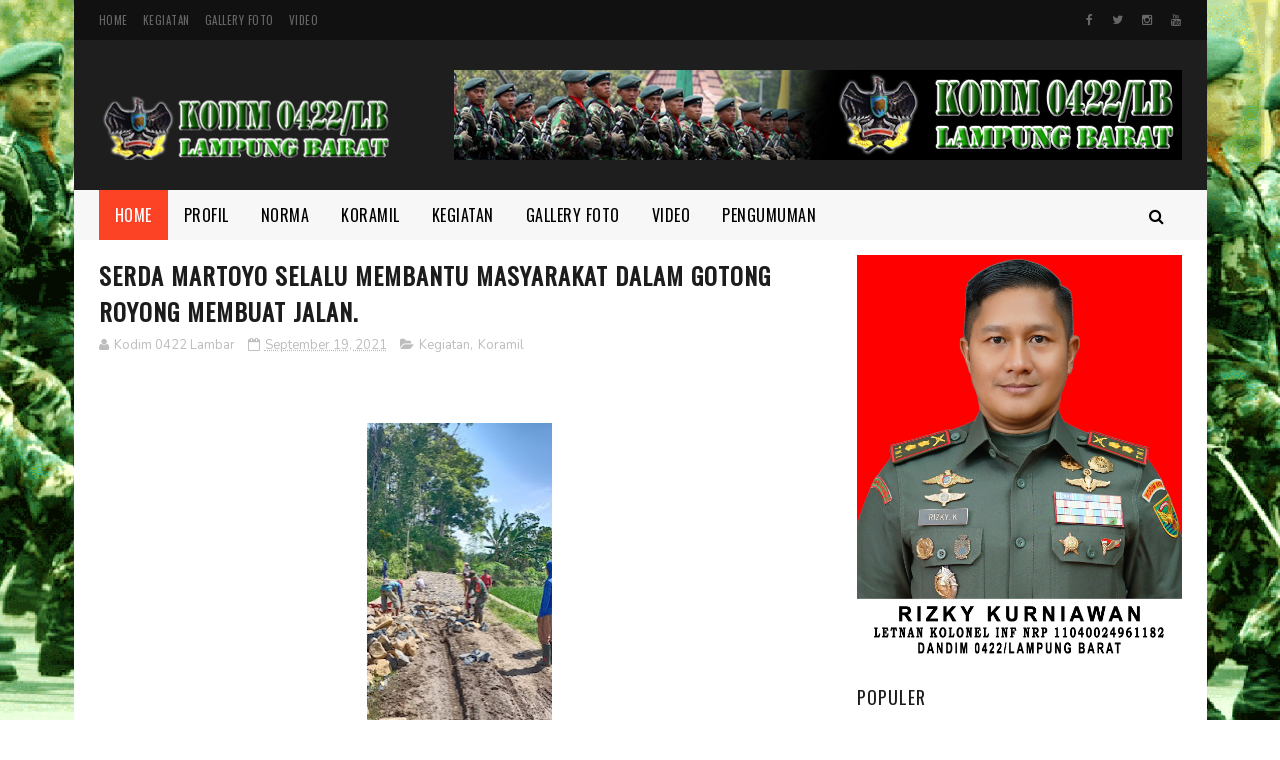

--- FILE ---
content_type: text/javascript; charset=UTF-8
request_url: https://www.kodim0422lambar.com/feeds/posts/default?alt=json-in-script&start-index=11&max-results=3&callback=jQuery112207380119254352404_1768721851748&_=1768721851756
body_size: 4238
content:
// API callback
jQuery112207380119254352404_1768721851748({"version":"1.0","encoding":"UTF-8","feed":{"xmlns":"http://www.w3.org/2005/Atom","xmlns$openSearch":"http://a9.com/-/spec/opensearchrss/1.0/","xmlns$blogger":"http://schemas.google.com/blogger/2008","xmlns$georss":"http://www.georss.org/georss","xmlns$gd":"http://schemas.google.com/g/2005","xmlns$thr":"http://purl.org/syndication/thread/1.0","id":{"$t":"tag:blogger.com,1999:blog-8049510187648851597"},"updated":{"$t":"2026-01-18T12:31:38.266+07:00"},"category":[{"term":"Kegiatan"},{"term":"Koramil"},{"term":"TMMD"},{"term":"Video"},{"term":"Foto"},{"term":"profil"},{"term":"Norma"}],"title":{"type":"text","$t":"Kodim 0422\/Lampung Barat"},"subtitle":{"type":"html","$t":"Komando Distrik Militer 0422\/Lampung Barat "},"link":[{"rel":"http://schemas.google.com/g/2005#feed","type":"application/atom+xml","href":"https:\/\/www.kodim0422lambar.com\/feeds\/posts\/default"},{"rel":"self","type":"application/atom+xml","href":"https:\/\/www.blogger.com\/feeds\/8049510187648851597\/posts\/default?alt=json-in-script\u0026start-index=11\u0026max-results=3"},{"rel":"alternate","type":"text/html","href":"https:\/\/www.kodim0422lambar.com\/"},{"rel":"hub","href":"http://pubsubhubbub.appspot.com/"},{"rel":"previous","type":"application/atom+xml","href":"https:\/\/www.blogger.com\/feeds\/8049510187648851597\/posts\/default?alt=json-in-script\u0026start-index=8\u0026max-results=3"},{"rel":"next","type":"application/atom+xml","href":"https:\/\/www.blogger.com\/feeds\/8049510187648851597\/posts\/default?alt=json-in-script\u0026start-index=14\u0026max-results=3"}],"author":[{"name":{"$t":"Kodim 0422 Lambar"},"uri":{"$t":"http:\/\/www.blogger.com\/profile\/09779514633043282584"},"email":{"$t":"noreply@blogger.com"},"gd$image":{"rel":"http://schemas.google.com/g/2005#thumbnail","width":"16","height":"16","src":"https:\/\/img1.blogblog.com\/img\/b16-rounded.gif"}}],"generator":{"version":"7.00","uri":"http://www.blogger.com","$t":"Blogger"},"openSearch$totalResults":{"$t":"2620"},"openSearch$startIndex":{"$t":"11"},"openSearch$itemsPerPage":{"$t":"3"},"entry":[{"id":{"$t":"tag:blogger.com,1999:blog-8049510187648851597.post-6240481080523321023"},"published":{"$t":"2026-01-07T13:29:00.003+07:00"},"updated":{"$t":"2026-01-07T13:29:09.545+07:00"},"category":[{"scheme":"http://www.blogger.com/atom/ns#","term":"Foto"}],"title":{"type":"text","$t":" Dandim 0422\/Lampung Barat Tinjau Progres Pembangunan KDKMP di Sejumlah Pekon."},"content":{"type":"html","$t":"\u003Cdiv class=\"separator\" style=\"clear: both; text-align: center;\"\u003E\u003Ca href=\"https:\/\/blogger.googleusercontent.com\/img\/b\/R29vZ2xl\/AVvXsEgGE6d0cCU2t44z2_tanOMMeaM9Dy3r49GJWpWihsLuKcXOPu0804UAjsykCOL-njclXdGTYidvxobvffmjh2lF0B29xWc4J8inuu97Xhed68K0Nxtg0Uv-8RRkXa8sZ4c_VLqXNmqe4tnjl3BRLKSjGCqY-4b2ousZv2luItE7vGYQcx91N-2pqzn7QApU\/s1280\/WhatsApp%20Image%202026-01-07%20at%2013.24.23.jpeg\" imageanchor=\"1\" style=\"margin-left: 1em; margin-right: 1em;\"\u003E\u003Cimg border=\"0\" data-original-height=\"960\" data-original-width=\"1280\" src=\"https:\/\/blogger.googleusercontent.com\/img\/b\/R29vZ2xl\/AVvXsEgGE6d0cCU2t44z2_tanOMMeaM9Dy3r49GJWpWihsLuKcXOPu0804UAjsykCOL-njclXdGTYidvxobvffmjh2lF0B29xWc4J8inuu97Xhed68K0Nxtg0Uv-8RRkXa8sZ4c_VLqXNmqe4tnjl3BRLKSjGCqY-4b2ousZv2luItE7vGYQcx91N-2pqzn7QApU\/s16000\/WhatsApp%20Image%202026-01-07%20at%2013.24.23.jpeg\" \/\u003E\u003C\/a\u003E\u003C\/div\u003E\u003Cbr \/\u003E\u003Cp style=\"text-align: justify;\"\u003E\u003Cbr \/\u003E\u003C\/p\u003E\u003Cp style=\"text-align: justify;\"\u003E\u003Cspan style=\"font-family: arial;\"\u003ELiwa-, Komandan Kodim 0422\/Lampung Barat, Letkol Inf Rizky Kurniawan, melaksanakan kegiatan peninjauan langsung terhadap progres pembangunan Koperasi Desa\/Kelurahan Merah Putih (KDKMP) di sejumlah pekon yang berada di wilayah Kabupaten Lampung Barat, Rabu (7 Januari 2026).\u003C\/span\u003E\u003C\/p\u003E\u003Cp style=\"text-align: justify;\"\u003E\u003Cspan style=\"font-family: arial;\"\u003EKegiatan peninjauan ini bertujuan untuk memastikan kesiapan, kelancaran, serta ketepatan pelaksanaan program pembangunan KDKMP yang merupakan bagian dari upaya peningkatan kesejahteraan dan kemandirian ekonomi masyarakat desa.\u003C\/span\u003E\u003C\/p\u003E\u003Cp style=\"text-align: justify;\"\u003E\u003Cspan style=\"font-family: arial;\"\u003EAdapun lokasi pembangunan KDKMP yang ditinjau meliputi Pekon Kenali, Pekon Balak, Pekon Kembahang, dan Pekon Gunung Sugih. Pada kesempatan tersebut, Dandim meninjau langsung kondisi fisik bangunan serta menerima paparan perkembangan pembangunan dari Danramil dan Babinsa setempat.\u003C\/span\u003E\u003C\/p\u003E\u003Cp style=\"text-align: justify;\"\u003E\u003Cspan style=\"font-family: arial;\"\u003E“Kegiatan ini kami laksanakan untuk melihat secara langsung sejauh mana progres pembangunan KDKMP di lapangan, sekaligus memastikan seluruh proses berjalan tertib, lancar, dan sesuai dengan rencana yang telah ditetapkan,” ujar Letkol Inf Rizky Kurniawan.\u003C\/span\u003E\u003C\/p\u003E\u003Cp style=\"text-align: justify;\"\u003E\u003C\/p\u003E\u003Cdiv class=\"separator\" style=\"clear: both; text-align: center;\"\u003E\u003Ca href=\"https:\/\/blogger.googleusercontent.com\/img\/b\/R29vZ2xl\/AVvXsEizpz50GnPX2QHEhZvoqo9uIqdZ5AyxpueaUrblU8jWvlqBq95WoP4kGhc3Ekqu08fRQW9dNtXNR-1Rwk7J8q2ifGAlRIuHwday5FkE0nH5pq0oSTd9sPv02mRoAHlKyXgerrWE0J0bC8BWYNREB9Bjiix1wVfPokSPq2zgWI-e0_42TrMkt18bcPVfTwzN\/s1280\/WhatsApp%20Image%202026-01-07%20at%2013.24.22.jpeg\" imageanchor=\"1\" style=\"margin-left: 1em; margin-right: 1em;\"\u003E\u003Cimg border=\"0\" data-original-height=\"960\" data-original-width=\"1280\" src=\"https:\/\/blogger.googleusercontent.com\/img\/b\/R29vZ2xl\/AVvXsEizpz50GnPX2QHEhZvoqo9uIqdZ5AyxpueaUrblU8jWvlqBq95WoP4kGhc3Ekqu08fRQW9dNtXNR-1Rwk7J8q2ifGAlRIuHwday5FkE0nH5pq0oSTd9sPv02mRoAHlKyXgerrWE0J0bC8BWYNREB9Bjiix1wVfPokSPq2zgWI-e0_42TrMkt18bcPVfTwzN\/s16000\/WhatsApp%20Image%202026-01-07%20at%2013.24.22.jpeg\" \/\u003E\u003C\/a\u003E\u003C\/div\u003E\u003Cbr \/\u003E\u003Cspan style=\"font-family: arial;\"\u003E\u003Cbr \/\u003E\u003C\/span\u003E\u003Cp\u003E\u003C\/p\u003E\u003Cp style=\"text-align: justify;\"\u003E\u003Cspan style=\"font-family: arial;\"\u003ELebih lanjut, Dandim 0422\/Lampung Barat menegaskan bahwa keberadaan KDKMP diharapkan dapat menjadi motor penggerak perekonomian desa melalui pengembangan usaha dan pemberdayaan potensi masyarakat setempat.\u003C\/span\u003E\u003C\/p\u003E\u003Cp style=\"text-align: justify;\"\u003E\u003Cspan style=\"font-family: arial;\"\u003E“Kami berharap Koperasi Desa\/Kelurahan Merah Putih ini nantinya mampu menjadi pusat kegiatan ekonomi masyarakat, mendorong kemandirian desa, serta memberikan manfaat yang berkelanjutan bagi kesejahteraan warga, Ini juga merupakan bagian dari upaya memperkuat ketahanan wilayah melalui peningkatan kesejahteraan,” tambahnya.\u003C\/span\u003E\u003C\/p\u003E"},"link":[{"rel":"replies","type":"application/atom+xml","href":"https:\/\/www.kodim0422lambar.com\/feeds\/6240481080523321023\/comments\/default","title":"Posting Komentar"},{"rel":"replies","type":"text/html","href":"https:\/\/www.kodim0422lambar.com\/2026\/01\/dandim-0422lampung-barat-tinjau-progres.html#comment-form","title":"0 Komentar"},{"rel":"edit","type":"application/atom+xml","href":"https:\/\/www.blogger.com\/feeds\/8049510187648851597\/posts\/default\/6240481080523321023"},{"rel":"self","type":"application/atom+xml","href":"https:\/\/www.blogger.com\/feeds\/8049510187648851597\/posts\/default\/6240481080523321023"},{"rel":"alternate","type":"text/html","href":"https:\/\/www.kodim0422lambar.com\/2026\/01\/dandim-0422lampung-barat-tinjau-progres.html","title":" Dandim 0422\/Lampung Barat Tinjau Progres Pembangunan KDKMP di Sejumlah Pekon."}],"author":[{"name":{"$t":"Kodim 0422 Lambar"},"uri":{"$t":"http:\/\/www.blogger.com\/profile\/09779514633043282584"},"email":{"$t":"noreply@blogger.com"},"gd$image":{"rel":"http://schemas.google.com/g/2005#thumbnail","width":"16","height":"16","src":"https:\/\/img1.blogblog.com\/img\/b16-rounded.gif"}}],"media$thumbnail":{"xmlns$media":"http://search.yahoo.com/mrss/","url":"https:\/\/blogger.googleusercontent.com\/img\/b\/R29vZ2xl\/AVvXsEgGE6d0cCU2t44z2_tanOMMeaM9Dy3r49GJWpWihsLuKcXOPu0804UAjsykCOL-njclXdGTYidvxobvffmjh2lF0B29xWc4J8inuu97Xhed68K0Nxtg0Uv-8RRkXa8sZ4c_VLqXNmqe4tnjl3BRLKSjGCqY-4b2ousZv2luItE7vGYQcx91N-2pqzn7QApU\/s72-c\/WhatsApp%20Image%202026-01-07%20at%2013.24.23.jpeg","height":"72","width":"72"},"thr$total":{"$t":"0"}},{"id":{"$t":"tag:blogger.com,1999:blog-8049510187648851597.post-4452341808728442395"},"published":{"$t":"2026-01-06T12:48:00.003+07:00"},"updated":{"$t":"2026-01-06T12:48:52.755+07:00"},"category":[{"scheme":"http://www.blogger.com/atom/ns#","term":"Kegiatan"},{"scheme":"http://www.blogger.com/atom/ns#","term":"Koramil"}],"title":{"type":"text","$t":"Pastikan Kesiapan Program MBG Babinsa Koramil 422-04\/Balik Bukit Dampingi Tim Satgas MBG Survey Mitra Dapur SPPG "},"content":{"type":"html","$t":"\u003Cp style=\"text-align: justify;\"\u003E\u003Cspan style=\"font-family: arial;\"\u003E\u0026nbsp;‎\u003C\/span\u003E\u003C\/p\u003E\u003Cp style=\"text-align: justify;\"\u003E\u003Cspan style=\"font-family: arial;\"\u003E‎\u003C\/span\u003E\u003C\/p\u003E\u003Cdiv class=\"separator\" style=\"clear: both; text-align: center;\"\u003E\u003Cspan style=\"font-family: arial;\"\u003E\u003Ca href=\"https:\/\/blogger.googleusercontent.com\/img\/b\/R29vZ2xl\/[base64]\/s1280\/IMG-20260106-WA0218.jpg\" imageanchor=\"1\" style=\"margin-left: 1em; margin-right: 1em;\"\u003E\u003Cimg border=\"0\" data-original-height=\"960\" data-original-width=\"1280\" src=\"https:\/\/blogger.googleusercontent.com\/img\/b\/R29vZ2xl\/[base64]\/s16000\/IMG-20260106-WA0218.jpg\" \/\u003E\u003C\/a\u003E\u003C\/span\u003E\u003C\/div\u003E\u003Cspan style=\"font-family: arial;\"\u003E\u003Cbr \/\u003E\u003C\/span\u003E\u003Cp\u003E\u003C\/p\u003E\u003Cp style=\"text-align: justify;\"\u003E\u003Cspan style=\"font-family: arial;\"\u003E‎Dalam rangka mendukung kesiapan pelaksanaan program strategis pemerintah, Babinsa Koramil 422-04\/Balik Bukit melaksanakan kegiatan monitoring dan pendampingan survei Mitra Dapur SPPG di Pekon Tapak Siring, Kecamatan Sukau, Kabupaten Lampung Barat, Selasa (06\/01\/2026).\u003C\/span\u003E\u003C\/p\u003E\u003Cp style=\"text-align: justify;\"\u003E\u003Cspan style=\"font-family: arial;\"\u003E‎Kegiatan mendampingi Tim Satgas MBG dan Tim Survey Mitra Dapur SPPG. Pendampingan ini bertujuan untuk memastikan kesiapan lokasi dan kelengkapan sarana prasarana sebelum pelaksanaan launching program.\u003C\/span\u003E\u003C\/p\u003E\u003Cp style=\"text-align: justify;\"\u003E\u003C\/p\u003E\u003Cdiv class=\"separator\" style=\"clear: both; text-align: center;\"\u003E\u003Ca href=\"https:\/\/blogger.googleusercontent.com\/img\/b\/R29vZ2xl\/AVvXsEgTJLMSJriR4_JWT4hEO4F0uYBQZ4yYGfR4vWDbH8nxmUk_ILz5g5fUZNSUxbHou4gfoHKBE-eZT3SsVM9ucNnh9Qi8eYur36NRXIyThoFyfBOmoYfaDzblpnEeiSjObJtA0pr8CeIsRDzYb88Tpsxci7x-viwGuDKN_w8QAsJuub3ml6zlVNy1osKOYsbF\/s1600\/IMG-20260106-WA0223.jpg\" imageanchor=\"1\" style=\"margin-left: 1em; margin-right: 1em;\"\u003E\u003Cimg border=\"0\" data-original-height=\"1200\" data-original-width=\"1600\" src=\"https:\/\/blogger.googleusercontent.com\/img\/b\/R29vZ2xl\/AVvXsEgTJLMSJriR4_JWT4hEO4F0uYBQZ4yYGfR4vWDbH8nxmUk_ILz5g5fUZNSUxbHou4gfoHKBE-eZT3SsVM9ucNnh9Qi8eYur36NRXIyThoFyfBOmoYfaDzblpnEeiSjObJtA0pr8CeIsRDzYb88Tpsxci7x-viwGuDKN_w8QAsJuub3ml6zlVNy1osKOYsbF\/s16000\/IMG-20260106-WA0223.jpg\" \/\u003E\u003C\/a\u003E\u003C\/div\u003E\u003Cbr \/\u003E\u003Cspan style=\"font-family: arial;\"\u003E\u003Cbr \/\u003E\u003C\/span\u003E\u003Cp\u003E\u003C\/p\u003E\u003Cp style=\"text-align: justify;\"\u003E\u003Cspan style=\"font-family: arial;\"\u003E‎Adapun kegiatan yang dilakukan meliputi pengecekan langsung di lapangan serta koordinasi dengan instansi terkait guna mendukung kelancaran program MBG dan Mitra Dapur SPPG agar dapat berjalan optimal dan tepat sasaran.\u003C\/span\u003E\u003C\/p\u003E\u003Cp style=\"text-align: justify;\"\u003E\u003Cspan style=\"font-family: arial;\"\u003E‎Turut hadir dalam kegiatan tersebut sejumlah pejabat dan unsur terkait, di antaranya Kepala Dinas Ketahanan Pangan, Kepala Dinas Sosial, Kepala Dinas Tenaga Kerja dan Perindustrian, Kepala Dinas PM PTSP, Kepala Badan Kesbangpol, Camat Sukau yang diwakili oleh Sekcam, Kepala Puskesmas Sukau, Babinsa, serta Bhabinkamtibmas Sukau.\u003C\/span\u003E\u003C\/p\u003E\u003Cp style=\"text-align: justify;\"\u003E\u003Cspan style=\"font-family: arial;\"\u003E‎\u003C\/span\u003E\u003C\/p\u003E\u003Cp style=\"text-align: justify;\"\u003E\u003Cspan style=\"font-family: arial;\"\u003E‎Kehadiran Babinsa dalam kegiatan ini merupakan wujud nyata sinergi TNI dengan pemerintah daerah dan instansi terkait dalam mendukung program pembangunan serta peningkatan kesejahteraan masyarakat di wilayah binaan.\u003C\/span\u003E\u003C\/p\u003E\u003Cp style=\"text-align: justify;\"\u003E\u003Cspan style=\"font-family: arial;\"\u003E‎\u003C\/span\u003E\u003C\/p\u003E\u003Cp style=\"text-align: justify;\"\u003E\u003Cspan style=\"font-family: arial;\"\u003E‎Dengan adanya monitoring dan survei ini, diharapkan pelaksanaan launching program MBG dan Mitra Dapur SPPG di Pekon Tapak Siring dapat berjalan dengan aman, lancar, dan memberikan manfaat maksimal bagi masyarakat.\u003C\/span\u003E\u003C\/p\u003E"},"link":[{"rel":"replies","type":"application/atom+xml","href":"https:\/\/www.kodim0422lambar.com\/feeds\/4452341808728442395\/comments\/default","title":"Posting Komentar"},{"rel":"replies","type":"text/html","href":"https:\/\/www.kodim0422lambar.com\/2026\/01\/pastikan-kesiapan-program-mbg-babinsa.html#comment-form","title":"0 Komentar"},{"rel":"edit","type":"application/atom+xml","href":"https:\/\/www.blogger.com\/feeds\/8049510187648851597\/posts\/default\/4452341808728442395"},{"rel":"self","type":"application/atom+xml","href":"https:\/\/www.blogger.com\/feeds\/8049510187648851597\/posts\/default\/4452341808728442395"},{"rel":"alternate","type":"text/html","href":"https:\/\/www.kodim0422lambar.com\/2026\/01\/pastikan-kesiapan-program-mbg-babinsa.html","title":"Pastikan Kesiapan Program MBG Babinsa Koramil 422-04\/Balik Bukit Dampingi Tim Satgas MBG Survey Mitra Dapur SPPG "}],"author":[{"name":{"$t":"Kodim 0422 Lambar"},"uri":{"$t":"http:\/\/www.blogger.com\/profile\/09779514633043282584"},"email":{"$t":"noreply@blogger.com"},"gd$image":{"rel":"http://schemas.google.com/g/2005#thumbnail","width":"16","height":"16","src":"https:\/\/img1.blogblog.com\/img\/b16-rounded.gif"}}],"media$thumbnail":{"xmlns$media":"http://search.yahoo.com/mrss/","url":"https:\/\/blogger.googleusercontent.com\/img\/b\/R29vZ2xl\/[base64]\/s72-c\/IMG-20260106-WA0218.jpg","height":"72","width":"72"},"thr$total":{"$t":"0"}},{"id":{"$t":"tag:blogger.com,1999:blog-8049510187648851597.post-5457148178149917152"},"published":{"$t":"2026-01-05T13:36:00.005+07:00"},"updated":{"$t":"2026-01-05T13:36:57.217+07:00"},"category":[{"scheme":"http://www.blogger.com/atom/ns#","term":"Kegiatan"},{"scheme":"http://www.blogger.com/atom/ns#","term":"Koramil"}],"title":{"type":"text","$t":"Tingkatkan Kebersamaan, Babinsa Laksanakan Komsos dengan Aparatur Pekon Mekar Jaya"},"content":{"type":"html","$t":"\u003Cp style=\"text-align: justify;\"\u003E\u003Cspan style=\"font-family: arial;\"\u003E\u0026nbsp;\u003C\/span\u003E\u003C\/p\u003E\u003Cp style=\"text-align: justify;\"\u003E\u003C\/p\u003E\u003Cdiv class=\"separator\" style=\"clear: both; text-align: center;\"\u003E\u003Ca href=\"https:\/\/blogger.googleusercontent.com\/img\/b\/R29vZ2xl\/AVvXsEg9US2DOM_ZJ7y0YqRlZFUwOhyTN4yDJPsXkoKRQkkvN5U5ZN7fK885lYWAm5F8zPpwcfGEILfIJFkR6dsHlafuIocJUeXHIiYhKE_ayz09ZMyO_73dkGUw5NOMNAoeTUUOPNcZfVgkIL60_zn54HRWhLlxza8-PBELnQUejgI0gh0in7Kf4adjOhh7qFni\/s1280\/IMG-20260105-WA0194.jpg\" imageanchor=\"1\" style=\"margin-left: 1em; margin-right: 1em;\"\u003E\u003Cimg border=\"0\" data-original-height=\"960\" data-original-width=\"1280\" src=\"https:\/\/blogger.googleusercontent.com\/img\/b\/R29vZ2xl\/AVvXsEg9US2DOM_ZJ7y0YqRlZFUwOhyTN4yDJPsXkoKRQkkvN5U5ZN7fK885lYWAm5F8zPpwcfGEILfIJFkR6dsHlafuIocJUeXHIiYhKE_ayz09ZMyO_73dkGUw5NOMNAoeTUUOPNcZfVgkIL60_zn54HRWhLlxza8-PBELnQUejgI0gh0in7Kf4adjOhh7qFni\/s16000\/IMG-20260105-WA0194.jpg\" \/\u003E\u003C\/a\u003E\u003C\/div\u003E\u003Cbr \/\u003E\u003Cspan style=\"font-family: arial;\"\u003E\u003Cbr \/\u003E\u003C\/span\u003E\u003Cp\u003E\u003C\/p\u003E\u003Cp style=\"text-align: justify;\"\u003E\u003Cspan style=\"font-family: arial;\"\u003ELampung Barat – Dalam rangka mempererat kemanunggalan TNI dengan aparat pemerintahan serta masyarakat, Babinsa Koramil 422-06\/Sumber Jaya Kodim 0422\/Lampung Barat Sertu Kamiludim melaksanakan kegiatan Komunikasi Sosial (Komsos) bersama aparatur Pekon Mekar Jaya Simpang S, Kecamatan Gedung Surian, Kabupaten Lampung Barat, Senin (05\/01\/2026).\u003C\/span\u003E\u003C\/p\u003E\u003Cp style=\"text-align: justify;\"\u003E\u003Cspan style=\"font-family: arial;\"\u003E‎Kegiatan Komsos tersebut berlangsung dengan penuh keakraban dan kekeluargaan. Dalam pertemuan tersebut, Babinsa bersama aparatur pekon membahas kondisi wilayah, situasi keamanan dan ketertiban masyarakat, serta upaya bersama dalam menjaga persatuan dan stabilitas lingkungan.\u003C\/span\u003E\u003C\/p\u003E\u003Cp style=\"text-align: justify;\"\u003E\u003C\/p\u003E\u003Cdiv class=\"separator\" style=\"clear: both; text-align: center;\"\u003E\u003Ca href=\"https:\/\/blogger.googleusercontent.com\/img\/b\/R29vZ2xl\/[base64]\/s1280\/IMG-20260105-WA0194.jpg\" imageanchor=\"1\" style=\"margin-left: 1em; margin-right: 1em;\"\u003E\u003Cimg border=\"0\" data-original-height=\"960\" data-original-width=\"1280\" src=\"https:\/\/blogger.googleusercontent.com\/img\/b\/R29vZ2xl\/[base64]\/s16000\/IMG-20260105-WA0194.jpg\" \/\u003E\u003C\/a\u003E\u003C\/div\u003E\u003Cbr \/\u003E\u003Cspan style=\"font-family: arial;\"\u003E\u003Cbr \/\u003E\u003C\/span\u003E\u003Cp\u003E\u003C\/p\u003E\u003Cp style=\"text-align: justify;\"\u003E\u003Cspan style=\"font-family: arial;\"\u003E‎Sertu Kamiludim menyampaikan bahwa kegiatan komunikasi sosial merupakan sarana efektif untuk memperkuat koordinasi dan sinergi antara TNI dengan aparatur pemerintahan di wilayah binaan, sekaligus mengetahui secara langsung perkembangan situasi serta permasalahan yang ada di tengah masyarakat.\u003C\/span\u003E\u003C\/p\u003E\u003Cp style=\"text-align: justify;\"\u003E\u003Cspan style=\"font-family: arial;\"\u003E‎\u003C\/span\u003E\u003C\/p\u003E\u003Cp style=\"text-align: justify;\"\u003E\u003Cspan style=\"font-family: arial;\"\u003E‎Aparatur Pekon Mekar Jaya Simpang S menyambut baik kegiatan tersebut dan berharap komunikasi serta kerja sama yang telah terjalin dapat terus ditingkatkan demi terciptanya situasi yang aman, tertib, dan kondusif di wilayah Kecamatan Gedung Surian, Kabupaten Lampung Barat.\u003C\/span\u003E\u003C\/p\u003E\u003Cp style=\"text-align: justify;\"\u003E\u003Cspan style=\"font-family: arial;\"\u003E‎\u003C\/span\u003E\u003C\/p\u003E\u003Cp style=\"text-align: justify;\"\u003E\u003Cspan style=\"font-family: arial;\"\u003E‎\u003C\/span\u003E\u003C\/p\u003E"},"link":[{"rel":"replies","type":"application/atom+xml","href":"https:\/\/www.kodim0422lambar.com\/feeds\/5457148178149917152\/comments\/default","title":"Posting Komentar"},{"rel":"replies","type":"text/html","href":"https:\/\/www.kodim0422lambar.com\/2026\/01\/tingkatkan-kebersamaan-babinsa.html#comment-form","title":"0 Komentar"},{"rel":"edit","type":"application/atom+xml","href":"https:\/\/www.blogger.com\/feeds\/8049510187648851597\/posts\/default\/5457148178149917152"},{"rel":"self","type":"application/atom+xml","href":"https:\/\/www.blogger.com\/feeds\/8049510187648851597\/posts\/default\/5457148178149917152"},{"rel":"alternate","type":"text/html","href":"https:\/\/www.kodim0422lambar.com\/2026\/01\/tingkatkan-kebersamaan-babinsa.html","title":"Tingkatkan Kebersamaan, Babinsa Laksanakan Komsos dengan Aparatur Pekon Mekar Jaya"}],"author":[{"name":{"$t":"Kodim 0422 Lambar"},"uri":{"$t":"http:\/\/www.blogger.com\/profile\/09779514633043282584"},"email":{"$t":"noreply@blogger.com"},"gd$image":{"rel":"http://schemas.google.com/g/2005#thumbnail","width":"16","height":"16","src":"https:\/\/img1.blogblog.com\/img\/b16-rounded.gif"}}],"media$thumbnail":{"xmlns$media":"http://search.yahoo.com/mrss/","url":"https:\/\/blogger.googleusercontent.com\/img\/b\/R29vZ2xl\/AVvXsEg9US2DOM_ZJ7y0YqRlZFUwOhyTN4yDJPsXkoKRQkkvN5U5ZN7fK885lYWAm5F8zPpwcfGEILfIJFkR6dsHlafuIocJUeXHIiYhKE_ayz09ZMyO_73dkGUw5NOMNAoeTUUOPNcZfVgkIL60_zn54HRWhLlxza8-PBELnQUejgI0gh0in7Kf4adjOhh7qFni\/s72-c\/IMG-20260105-WA0194.jpg","height":"72","width":"72"},"thr$total":{"$t":"0"}}]}});

--- FILE ---
content_type: text/javascript; charset=UTF-8
request_url: https://www.kodim0422lambar.com/feeds/posts/default?alt=json-in-script&callback=jQuery112207380119254352404_1768721851750&_=1768721851751
body_size: 24665
content:
// API callback
jQuery112207380119254352404_1768721851750({"version":"1.0","encoding":"UTF-8","feed":{"xmlns":"http://www.w3.org/2005/Atom","xmlns$openSearch":"http://a9.com/-/spec/opensearchrss/1.0/","xmlns$blogger":"http://schemas.google.com/blogger/2008","xmlns$georss":"http://www.georss.org/georss","xmlns$gd":"http://schemas.google.com/g/2005","xmlns$thr":"http://purl.org/syndication/thread/1.0","id":{"$t":"tag:blogger.com,1999:blog-8049510187648851597"},"updated":{"$t":"2026-01-18T12:31:38.266+07:00"},"category":[{"term":"Kegiatan"},{"term":"Koramil"},{"term":"TMMD"},{"term":"Video"},{"term":"Foto"},{"term":"profil"},{"term":"Norma"}],"title":{"type":"text","$t":"Kodim 0422\/Lampung Barat"},"subtitle":{"type":"html","$t":"Komando Distrik Militer 0422\/Lampung Barat "},"link":[{"rel":"http://schemas.google.com/g/2005#feed","type":"application/atom+xml","href":"https:\/\/www.kodim0422lambar.com\/feeds\/posts\/default"},{"rel":"self","type":"application/atom+xml","href":"https:\/\/www.blogger.com\/feeds\/8049510187648851597\/posts\/default?alt=json-in-script"},{"rel":"alternate","type":"text/html","href":"https:\/\/www.kodim0422lambar.com\/"},{"rel":"hub","href":"http://pubsubhubbub.appspot.com/"},{"rel":"next","type":"application/atom+xml","href":"https:\/\/www.blogger.com\/feeds\/8049510187648851597\/posts\/default?alt=json-in-script\u0026start-index=26\u0026max-results=25"}],"author":[{"name":{"$t":"Kodim 0422 Lambar"},"uri":{"$t":"http:\/\/www.blogger.com\/profile\/09779514633043282584"},"email":{"$t":"noreply@blogger.com"},"gd$image":{"rel":"http://schemas.google.com/g/2005#thumbnail","width":"16","height":"16","src":"https:\/\/img1.blogblog.com\/img\/b16-rounded.gif"}}],"generator":{"version":"7.00","uri":"http://www.blogger.com","$t":"Blogger"},"openSearch$totalResults":{"$t":"2620"},"openSearch$startIndex":{"$t":"1"},"openSearch$itemsPerPage":{"$t":"25"},"entry":[{"id":{"$t":"tag:blogger.com,1999:blog-8049510187648851597.post-4617655126497444603"},"published":{"$t":"2026-01-18T12:31:00.003+07:00"},"updated":{"$t":"2026-01-18T12:31:38.136+07:00"},"category":[{"scheme":"http://www.blogger.com/atom/ns#","term":"Foto"},{"scheme":"http://www.blogger.com/atom/ns#","term":"Koramil"}],"title":{"type":"text","$t":"Babinsa Koramil 04\/Balik Bukit Bersama Warga Gotong Royong Perbaiki Jalan Lingkungan  ‎"},"content":{"type":"html","$t":"\u003Cp style=\"text-align: justify;\"\u003E\u003Cspan style=\"font-family: arial;\"\u003E\u0026nbsp;‎\u003C\/span\u003E\u003C\/p\u003E\u003Cdiv class=\"separator\" style=\"clear: both; text-align: center;\"\u003E\u003Cspan style=\"font-family: arial;\"\u003E\u003Ca href=\"https:\/\/blogger.googleusercontent.com\/img\/b\/R29vZ2xl\/AVvXsEgd3-Qredpviz5eGmdRqwLSQ3SK3BsbVSb9KqDXa75H4Tz2cfhT7R2SIyAg9Fp697wqKi6JoxgASeCAwvj35oyrPCR6d3HTwy8wMCFr25y75AZPR94fJixeAqIRgKsZAeUmoFrrscvbtDGdsXwWmRqIzHloRp4rliwuAzE2adTImzkmtNMoKOGJzjsHTOjG\/s1508\/IMG-20260118-WA0348.jpg\" imageanchor=\"1\" style=\"margin-left: 1em; margin-right: 1em;\"\u003E\u003Cimg border=\"0\" data-original-height=\"1508\" data-original-width=\"964\" src=\"https:\/\/blogger.googleusercontent.com\/img\/b\/R29vZ2xl\/AVvXsEgd3-Qredpviz5eGmdRqwLSQ3SK3BsbVSb9KqDXa75H4Tz2cfhT7R2SIyAg9Fp697wqKi6JoxgASeCAwvj35oyrPCR6d3HTwy8wMCFr25y75AZPR94fJixeAqIRgKsZAeUmoFrrscvbtDGdsXwWmRqIzHloRp4rliwuAzE2adTImzkmtNMoKOGJzjsHTOjG\/s16000\/IMG-20260118-WA0348.jpg\" \/\u003E\u003C\/a\u003E\u003C\/span\u003E\u003C\/div\u003E\u003Cspan style=\"font-family: arial;\"\u003E\u003Cbr \/\u003E\u003C\/span\u003E\u003Cp\u003E\u003C\/p\u003E\u003Cp style=\"text-align: justify;\"\u003E\u003Cspan style=\"font-family: arial;\"\u003E‎Lampung Barat – Dalam rangka mewujudkan kemanunggalan TNI dengan rakyat, Babinsa Koramil 04\/Balik Bukit\u0026nbsp;\u003C\/span\u003E\u003C\/p\u003E\u003Cp style=\"text-align: justify;\"\u003E\u003Cspan style=\"font-family: arial;\"\u003E‎Sertu Saknan, melaksanakan kegiatan gotong royong bersama masyarakat binaan di Pekon Bahway Kecamatan Balik Bukit Kabupaten Lampung Barat\u0026nbsp;\u003C\/span\u003E\u003Cspan style=\"font-family: arial;\"\u003EMinggu (18\/01\/2026).\u003C\/span\u003E\u003C\/p\u003E\u003Cp style=\"text-align: justify;\"\u003E\u003Cspan style=\"font-family: arial;\"\u003E‎Kegiatan gotong royong tersebut difokuskan pada perbaikan dan penimbunan jalan lingkungan yang mengalami kerusakan. Jalan tersebut merupakan salah satu akses penting bagi warga dalam menunjang aktivitas sehari-hari, sehingga perlu dilakukan perbaikan secara bersama-sama.\u003C\/span\u003E\u003C\/p\u003E\u003Cp style=\"text-align: justify;\"\u003E\u003Cspan style=\"font-family: arial;\"\u003E‎Dalam pelaksanaannya, Sertu Saknan bergotong royong bersama warga, mengangkut serta meratakan material pasir menggunakan peralatan sederhana. Kehadiran Babinsa di tengah masyarakat merupakan bentuk kepedulian TNI AD dalam membantu mengatasi kesulitan rakyat di wilayah binaan.\u003C\/span\u003E\u003C\/p\u003E\u003Cp style=\"text-align: justify;\"\u003E\u003C\/p\u003E\u003Cdiv class=\"separator\" style=\"clear: both; text-align: center;\"\u003E\u003Ca href=\"https:\/\/blogger.googleusercontent.com\/img\/b\/R29vZ2xl\/AVvXsEjKDMrr_lcsihf5sjZ38EHkFoblRUVwRFTxc3UUtQJvkq-P4EVr81kwWjFW880ryVqAWRtImum0FgezxJap6gzjY30rlKJi1sCFj3FhmtiROgwSZeJKLT6FqMwREledQydbgleesFwF1f_0NdjGSTSbi2YRCub3mAiGWK6Lvdoo5Foaqi1dW73oaiyAVd4M\/s1599\/IMG-20260118-WA0351.jpg\" imageanchor=\"1\" style=\"margin-left: 1em; margin-right: 1em;\"\u003E\u003Cimg border=\"0\" data-original-height=\"1599\" data-original-width=\"1210\" src=\"https:\/\/blogger.googleusercontent.com\/img\/b\/R29vZ2xl\/AVvXsEjKDMrr_lcsihf5sjZ38EHkFoblRUVwRFTxc3UUtQJvkq-P4EVr81kwWjFW880ryVqAWRtImum0FgezxJap6gzjY30rlKJi1sCFj3FhmtiROgwSZeJKLT6FqMwREledQydbgleesFwF1f_0NdjGSTSbi2YRCub3mAiGWK6Lvdoo5Foaqi1dW73oaiyAVd4M\/s16000\/IMG-20260118-WA0351.jpg\" \/\u003E\u003C\/a\u003E\u003C\/div\u003E\u003Cbr \/\u003E\u003Cspan style=\"font-family: arial;\"\u003E\u003Cbr \/\u003E\u003C\/span\u003E\u003Cp\u003E\u003C\/p\u003E\u003Cp style=\"text-align: justify;\"\u003E\u003Cspan style=\"font-family: arial;\"\u003E‎Sertu Saknan menyampaikan bahwa kegiatan gotong royong ini merupakan bagian dari tugas pokok Babinsa sebagai aparat kewilayahan untuk selalu hadir, berperan aktif, serta menjadi penggerak kebersamaan dan kepedulian sosial di tengah masyarakat.\u003C\/span\u003E\u003C\/p\u003E\u003Cp style=\"text-align: justify;\"\u003E\u003Cspan style=\"font-family: arial;\"\u003E‎“Melalui kegiatan gotong royong ini diharapkan dapat mempererat hubungan silaturahmi serta meningkatkan kemanunggalan TNI dengan rakyat,” ujar Sertu Saknan.\u003C\/span\u003E\u003C\/p\u003E"},"link":[{"rel":"replies","type":"application/atom+xml","href":"https:\/\/www.kodim0422lambar.com\/feeds\/4617655126497444603\/comments\/default","title":"Posting Komentar"},{"rel":"replies","type":"text/html","href":"https:\/\/www.kodim0422lambar.com\/2026\/01\/babinsa-koramil-04balik-bukit-bersama.html#comment-form","title":"0 Komentar"},{"rel":"edit","type":"application/atom+xml","href":"https:\/\/www.blogger.com\/feeds\/8049510187648851597\/posts\/default\/4617655126497444603"},{"rel":"self","type":"application/atom+xml","href":"https:\/\/www.blogger.com\/feeds\/8049510187648851597\/posts\/default\/4617655126497444603"},{"rel":"alternate","type":"text/html","href":"https:\/\/www.kodim0422lambar.com\/2026\/01\/babinsa-koramil-04balik-bukit-bersama.html","title":"Babinsa Koramil 04\/Balik Bukit Bersama Warga Gotong Royong Perbaiki Jalan Lingkungan  ‎"}],"author":[{"name":{"$t":"Kodim 0422 Lambar"},"uri":{"$t":"http:\/\/www.blogger.com\/profile\/09779514633043282584"},"email":{"$t":"noreply@blogger.com"},"gd$image":{"rel":"http://schemas.google.com/g/2005#thumbnail","width":"16","height":"16","src":"https:\/\/img1.blogblog.com\/img\/b16-rounded.gif"}}],"media$thumbnail":{"xmlns$media":"http://search.yahoo.com/mrss/","url":"https:\/\/blogger.googleusercontent.com\/img\/b\/R29vZ2xl\/AVvXsEgd3-Qredpviz5eGmdRqwLSQ3SK3BsbVSb9KqDXa75H4Tz2cfhT7R2SIyAg9Fp697wqKi6JoxgASeCAwvj35oyrPCR6d3HTwy8wMCFr25y75AZPR94fJixeAqIRgKsZAeUmoFrrscvbtDGdsXwWmRqIzHloRp4rliwuAzE2adTImzkmtNMoKOGJzjsHTOjG\/s72-c\/IMG-20260118-WA0348.jpg","height":"72","width":"72"},"thr$total":{"$t":"0"}},{"id":{"$t":"tag:blogger.com,1999:blog-8049510187648851597.post-4241008078049356965"},"published":{"$t":"2026-01-16T14:20:00.002+07:00"},"updated":{"$t":"2026-01-16T14:41:41.460+07:00"},"title":{"type":"text","$t":"Tinjau Korban Kebakaran, Dandim 0422\/LB Serahkan Bantuan kepada Warga Pekon Canggu"},"content":{"type":"html","$t":"\u003Cp\u003E\u0026nbsp;Tinjau Korban Kebakaran, Dandim 0422\/LB Serahkan Bantuan kepada Warga Pekon Canggu\u003C\/p\u003E\u003Cdiv class=\"separator\" style=\"clear: both; text-align: center;\"\u003E\u003Ca href=\"https:\/\/blogger.googleusercontent.com\/img\/b\/R29vZ2xl\/AVvXsEgOeCvGoIPKkEV5AgW20aEwBGyzMDPuWosaQ_Ifo9jXA8aWrUEKe-aNtwS-puBRV1kk2S6lvNCfKe4x3mEce_j28sInyS0cESIcSbJVdJEasoelaQIBr4ZspQ1cFLEqSgKd7RhqPf0ydGTsTF5bifULemlsqhw64vFdGhXFTr1rhIbfIBCm_sAgxjRSq_4N\/s3264\/1000501931.jpg\" style=\"margin-left: 1em; margin-right: 1em;\"\u003E\u003Cimg border=\"0\" data-original-height=\"2295\" data-original-width=\"3264\" height=\"225\" src=\"https:\/\/blogger.googleusercontent.com\/img\/b\/R29vZ2xl\/AVvXsEgOeCvGoIPKkEV5AgW20aEwBGyzMDPuWosaQ_Ifo9jXA8aWrUEKe-aNtwS-puBRV1kk2S6lvNCfKe4x3mEce_j28sInyS0cESIcSbJVdJEasoelaQIBr4ZspQ1cFLEqSgKd7RhqPf0ydGTsTF5bifULemlsqhw64vFdGhXFTr1rhIbfIBCm_sAgxjRSq_4N\/s320\/1000501931.jpg\" width=\"320\" \/\u003E\u003C\/a\u003E\u003C\/div\u003E\u003Cbr \/\u003E\u003Cdiv class=\"separator\" style=\"clear: both; text-align: center;\"\u003E\u003Ca href=\"https:\/\/blogger.googleusercontent.com\/img\/b\/R29vZ2xl\/AVvXsEiHtusq_VIKdBSW_JUj3crYV8YG_ujNAjTdzx90T4XJxz5dn8B_58HvfU7CKVO6pxVXmdREU1AGQXzqjK1j94o3cRa4WFjr9Hx_wNLpcgI9i0d38uzka9-RKjvnnPsWi9uziLQjWOTD-G2N5KJKf_uOFLvoqXAkR5tjs85Q5mlregbVc1QEz707i7ytqLUW\/s4032\/1000501933.jpg\" style=\"margin-left: 1em; margin-right: 1em;\"\u003E\u003Cimg border=\"0\" data-original-height=\"2268\" data-original-width=\"4032\" height=\"180\" src=\"https:\/\/blogger.googleusercontent.com\/img\/b\/R29vZ2xl\/AVvXsEiHtusq_VIKdBSW_JUj3crYV8YG_ujNAjTdzx90T4XJxz5dn8B_58HvfU7CKVO6pxVXmdREU1AGQXzqjK1j94o3cRa4WFjr9Hx_wNLpcgI9i0d38uzka9-RKjvnnPsWi9uziLQjWOTD-G2N5KJKf_uOFLvoqXAkR5tjs85Q5mlregbVc1QEz707i7ytqLUW\/s320\/1000501933.jpg\" width=\"320\" \/\u003E\u003C\/a\u003E\u003C\/div\u003E\u003Cbr \/\u003E\u003Cdiv class=\"separator\" style=\"clear: both; text-align: center;\"\u003E\u003Ca href=\"https:\/\/blogger.googleusercontent.com\/img\/b\/R29vZ2xl\/AVvXsEgNs931XGF78y5BPQM24Q-7547892bIpzfsaMlre5gaAJ-4nmrjXOXHS3mi0eQO9o9kGu8Fy8OIQsJYIjdS9CeYo4reelvzDnyd-6HT4zpjDm52aj1uu2-GMPL_tIvXhsQY_crFGINPvQaE4hrWm5Skol5mku6u-vXCcr8AsEwmWLaAgLyd6wCzp9P7qlk6\/s4032\/1000501934.jpg\" style=\"margin-left: 1em; margin-right: 1em;\"\u003E\u003Cimg border=\"0\" data-original-height=\"2268\" data-original-width=\"4032\" height=\"180\" src=\"https:\/\/blogger.googleusercontent.com\/img\/b\/R29vZ2xl\/AVvXsEgNs931XGF78y5BPQM24Q-7547892bIpzfsaMlre5gaAJ-4nmrjXOXHS3mi0eQO9o9kGu8Fy8OIQsJYIjdS9CeYo4reelvzDnyd-6HT4zpjDm52aj1uu2-GMPL_tIvXhsQY_crFGINPvQaE4hrWm5Skol5mku6u-vXCcr8AsEwmWLaAgLyd6wCzp9P7qlk6\/s320\/1000501934.jpg\" width=\"320\" \/\u003E\u003C\/a\u003E\u003C\/div\u003E\u003Cbr \/\u003E\u003Cdiv class=\"separator\" style=\"clear: both; text-align: center;\"\u003E\u003Ca href=\"https:\/\/blogger.googleusercontent.com\/img\/b\/R29vZ2xl\/AVvXsEjx-3ywJEgw425TdXI70ly9VKk6Kj8BHn1GaL8pI9YUnKSRAMXYTnGKFKvjN1Y1og2zqq3FceDeg4wwsgwBdCNQTGc_thW9q5hi_1FWgo7zdzGDwMsN2_uu7HPhW3qx6LaOjvtYJnClOzT4bRbeMZbZ5lS4CZCnsvB8JlmFQ9RxJL0Q48CxQk7FWK-Htf1Y\/s4032\/1000501932.jpg\" style=\"margin-left: 1em; margin-right: 1em;\"\u003E\u003Cimg border=\"0\" data-original-height=\"2268\" data-original-width=\"4032\" height=\"180\" src=\"https:\/\/blogger.googleusercontent.com\/img\/b\/R29vZ2xl\/AVvXsEjx-3ywJEgw425TdXI70ly9VKk6Kj8BHn1GaL8pI9YUnKSRAMXYTnGKFKvjN1Y1og2zqq3FceDeg4wwsgwBdCNQTGc_thW9q5hi_1FWgo7zdzGDwMsN2_uu7HPhW3qx6LaOjvtYJnClOzT4bRbeMZbZ5lS4CZCnsvB8JlmFQ9RxJL0Q48CxQk7FWK-Htf1Y\/s320\/1000501932.jpg\" width=\"320\" \/\u003E\u003C\/a\u003E\u003C\/div\u003E\u003Cbr \/\u003E\u003Cp\u003E\u003Cbr \/\u003E\u003C\/p\u003E\u003Cp\u003ELampung Barat – Komandan Kodim 0422\/Lampung Barat Letkol Inf Rizky Kurniawan meninjau langsung lokasi rumah warga yang terdampak musibah kebakaran di Pekon Canggu, Kecamatan Batu Brak, Kabupaten Lampung Barat, pada Jumat (16\/01\/2026).\u003C\/p\u003E\u003Cp\u003E\u003Cbr \/\u003E\u003C\/p\u003E\u003Cp\u003EDalam kegiatan tersebut, Dandim Lampung Barat didampingi oleh Bupati Lampung Barat H.Parosil Mabsus,Ketua DPRD Lampung Barat Edi Novial, Kapolres Lampung Barat AKBP Samsu Wirman, Kepala BPBD, Kepala Dinas Sosial, Camat, Peratin, serta anggota PKH.\u003C\/p\u003E\u003Cp\u003E\u003Cbr \/\u003E\u003C\/p\u003E\u003Cp\u003EKunjungan tersebut dilakukan sebagai bentuk kepedulian dan perhatian TNI AD, khususnya Kodim 0422\/Lampung Barat, terhadap warga yang mengalami musibah. Dalam kesempatan itu, Dandim 0422\/LB juga menyerahkan bantuan berupa paket sembako, perlengkapan kebutuhan dasar, serta tali asih kepada keluarga korban.\u003C\/p\u003E\u003Cp\u003E\u003Cbr \/\u003E\u003C\/p\u003E\u003Cp\u003EMusibah kebakaran diketahui menimpa rumah milik Abdul Jalal, warga Pekon Canggu, yang terjadi pada Kamis, 8 Januari 2026 sekitar pukul 11.15 WIB. Kebakaran tersebut mengakibatkan rumah korban mengalami kerusakan cukup parah dan menyebabkan kerugian material yang cukup besar.\u003C\/p\u003E\u003Cp\u003E\u003Cbr \/\u003E\u003C\/p\u003E\u003Cp\u003EDalam keterangannya, Dandim 0422\/LB menyampaikan rasa prihatin atas musibah yang dialami korban serta berharap bantuan yang diberikan dapat sedikit meringankan beban keluarga terdampak.\u003C\/p\u003E\u003Cp\u003E\u003Cbr \/\u003E\u003C\/p\u003E\u003Cp\u003E“Ini merupakan wujud kepedulian kami kepada masyarakat. Semoga bantuan ini dapat membantu meringankan beban bapak Abdul Jalal beserta keluarga. Kami juga mengimbau masyarakat untuk lebih waspada terhadap potensi kebakaran, terutama dalam penggunaan listrik dan kompor,”\u003C\/p\u003E"},"link":[{"rel":"replies","type":"application/atom+xml","href":"https:\/\/www.kodim0422lambar.com\/feeds\/4241008078049356965\/comments\/default","title":"Posting Komentar"},{"rel":"replies","type":"text/html","href":"https:\/\/www.kodim0422lambar.com\/2026\/01\/tinjau-korban-kebakaran-dandim-0422lb.html#comment-form","title":"0 Komentar"},{"rel":"edit","type":"application/atom+xml","href":"https:\/\/www.blogger.com\/feeds\/8049510187648851597\/posts\/default\/4241008078049356965"},{"rel":"self","type":"application/atom+xml","href":"https:\/\/www.blogger.com\/feeds\/8049510187648851597\/posts\/default\/4241008078049356965"},{"rel":"alternate","type":"text/html","href":"https:\/\/www.kodim0422lambar.com\/2026\/01\/tinjau-korban-kebakaran-dandim-0422lb.html","title":"Tinjau Korban Kebakaran, Dandim 0422\/LB Serahkan Bantuan kepada Warga Pekon Canggu"}],"author":[{"name":{"$t":"Kodim 0422 Lambar"},"uri":{"$t":"http:\/\/www.blogger.com\/profile\/09779514633043282584"},"email":{"$t":"noreply@blogger.com"},"gd$image":{"rel":"http://schemas.google.com/g/2005#thumbnail","width":"16","height":"16","src":"https:\/\/img1.blogblog.com\/img\/b16-rounded.gif"}}],"media$thumbnail":{"xmlns$media":"http://search.yahoo.com/mrss/","url":"https:\/\/blogger.googleusercontent.com\/img\/b\/R29vZ2xl\/AVvXsEgOeCvGoIPKkEV5AgW20aEwBGyzMDPuWosaQ_Ifo9jXA8aWrUEKe-aNtwS-puBRV1kk2S6lvNCfKe4x3mEce_j28sInyS0cESIcSbJVdJEasoelaQIBr4ZspQ1cFLEqSgKd7RhqPf0ydGTsTF5bifULemlsqhw64vFdGhXFTr1rhIbfIBCm_sAgxjRSq_4N\/s72-c\/1000501931.jpg","height":"72","width":"72"},"thr$total":{"$t":"0"}},{"id":{"$t":"tag:blogger.com,1999:blog-8049510187648851597.post-8556834117069670612"},"published":{"$t":"2026-01-16T12:53:00.006+07:00"},"updated":{"$t":"2026-01-16T12:53:47.656+07:00"},"category":[{"scheme":"http://www.blogger.com/atom/ns#","term":"Foto"},{"scheme":"http://www.blogger.com/atom/ns#","term":"Kegiatan"},{"scheme":"http://www.blogger.com/atom/ns#","term":"Koramil"}],"title":{"type":"text","$t":"Sertu Kamiludin Ajak Warga Mekar Jaya Jalin Kebersamaan Lewat Komsos"},"content":{"type":"html","$t":"\u003Cp style=\"text-align: justify;\"\u003E\u003Cspan style=\"font-family: arial;\"\u003E\u0026nbsp;\u003C\/span\u003E\u003C\/p\u003E\u003Cdiv class=\"separator\" style=\"clear: both; text-align: center;\"\u003E\u003Cspan style=\"font-family: arial;\"\u003E\u003Ca href=\"https:\/\/blogger.googleusercontent.com\/img\/b\/R29vZ2xl\/AVvXsEiBDEJC0t9fKV7-H-qlfD3Ya1x6zLOdunetKzX4J52mwESHBWSBqDAbBA5CQVN1erpcbApGI8jMDmE23RTdw3llYy5uRQzgk0jsUnwLk3S1k9bEIFIlUTHb_XDSGEID4WVUlGRFmdvnqhCDALYVXRMaRwBwYuqoNtuCL3pZzwQ5kNoocfS7VwJI6pqCkK5R\/s1280\/IMG-20260116-WA0288.jpg\" imageanchor=\"1\" style=\"margin-left: 1em; margin-right: 1em;\"\u003E\u003Cimg border=\"0\" data-original-height=\"1230\" data-original-width=\"1280\" src=\"https:\/\/blogger.googleusercontent.com\/img\/b\/R29vZ2xl\/AVvXsEiBDEJC0t9fKV7-H-qlfD3Ya1x6zLOdunetKzX4J52mwESHBWSBqDAbBA5CQVN1erpcbApGI8jMDmE23RTdw3llYy5uRQzgk0jsUnwLk3S1k9bEIFIlUTHb_XDSGEID4WVUlGRFmdvnqhCDALYVXRMaRwBwYuqoNtuCL3pZzwQ5kNoocfS7VwJI6pqCkK5R\/s16000\/IMG-20260116-WA0288.jpg\" \/\u003E\u003C\/a\u003E\u003C\/span\u003E\u003C\/div\u003E\u003Cspan style=\"font-family: arial;\"\u003E\u003Cbr \/\u003E\u003C\/span\u003E\u003Cp\u003E\u003C\/p\u003E\u003Cp style=\"text-align: justify;\"\u003E\u003Cspan style=\"font-family: arial;\"\u003ELampung Barat, 16 Januari 2026 – Dalam rangka mempererat hubungan antara TNI dan masyarakat, Sertu Kamiludin dari Kodim 0422\/Lampung Barat melaksanakan kegiatan komunikasi sosial (Komsos) bersama masyarakat Pekon Mekar Jaya, Kecamatan Gedung Surian, Kabupaten Lampung Barat.\u003C\/span\u003E\u003C\/p\u003E\u003Cp style=\"text-align: justify;\"\u003E\u003Cspan style=\"font-family: arial;\"\u003EKegiatan tersebut dilaksanakan di rumah warga setempat. Dalam kesempatan ini, Sertu Kamiludin berbincang langsung dengan beberapa warga yang hadir, menjalin kedekatan dan mendengarkan berbagai aspirasi serta keluhan yang mereka sampaikan.\u003C\/span\u003E\u003C\/p\u003E\u003Cp style=\"text-align: justify;\"\u003E\u003Cspan style=\"font-family: arial;\"\u003ESelain itu, Sertu Kamiludin juga memberikan motivasi kepada warga tentang pentingnya menjaga kerukunan antarwarga dan ikut berperan aktif dalam menjaga keamanan dan ketertiban di lingkungan sekitar. Komsos ini merupakan salah satu upaya TNI untuk membangun kebersamaan dan meningkatkan sinergi antara TNI dengan masyarakat dalam mewujudkan kesejahteraan bersama.\u003C\/span\u003E\u003C\/p\u003E\u003Cp style=\"text-align: justify;\"\u003E\u003Cspan style=\"font-family: arial;\"\u003EKegiatan ini juga menjadi sarana bagi masyarakat untuk lebih mengenal TNI secara langsung dan mempererat hubungan antara aparat keamanan dengan warga di pedesaan. Semoga melalui kegiatan ini, tercipta lingkungan yang harmonis, aman, dan kondusif di wilayah Pekon Mekar Jaya, Kecamatan Gedung Surian.\u003C\/span\u003E\u003C\/p\u003E"},"link":[{"rel":"replies","type":"application/atom+xml","href":"https:\/\/www.kodim0422lambar.com\/feeds\/8556834117069670612\/comments\/default","title":"Posting Komentar"},{"rel":"replies","type":"text/html","href":"https:\/\/www.kodim0422lambar.com\/2026\/01\/sertu-kamiludin-ajak-warga-mekar-jaya.html#comment-form","title":"0 Komentar"},{"rel":"edit","type":"application/atom+xml","href":"https:\/\/www.blogger.com\/feeds\/8049510187648851597\/posts\/default\/8556834117069670612"},{"rel":"self","type":"application/atom+xml","href":"https:\/\/www.blogger.com\/feeds\/8049510187648851597\/posts\/default\/8556834117069670612"},{"rel":"alternate","type":"text/html","href":"https:\/\/www.kodim0422lambar.com\/2026\/01\/sertu-kamiludin-ajak-warga-mekar-jaya.html","title":"Sertu Kamiludin Ajak Warga Mekar Jaya Jalin Kebersamaan Lewat Komsos"}],"author":[{"name":{"$t":"Kodim 0422 Lambar"},"uri":{"$t":"http:\/\/www.blogger.com\/profile\/09779514633043282584"},"email":{"$t":"noreply@blogger.com"},"gd$image":{"rel":"http://schemas.google.com/g/2005#thumbnail","width":"16","height":"16","src":"https:\/\/img1.blogblog.com\/img\/b16-rounded.gif"}}],"media$thumbnail":{"xmlns$media":"http://search.yahoo.com/mrss/","url":"https:\/\/blogger.googleusercontent.com\/img\/b\/R29vZ2xl\/AVvXsEiBDEJC0t9fKV7-H-qlfD3Ya1x6zLOdunetKzX4J52mwESHBWSBqDAbBA5CQVN1erpcbApGI8jMDmE23RTdw3llYy5uRQzgk0jsUnwLk3S1k9bEIFIlUTHb_XDSGEID4WVUlGRFmdvnqhCDALYVXRMaRwBwYuqoNtuCL3pZzwQ5kNoocfS7VwJI6pqCkK5R\/s72-c\/IMG-20260116-WA0288.jpg","height":"72","width":"72"},"thr$total":{"$t":"0"}},{"id":{"$t":"tag:blogger.com,1999:blog-8049510187648851597.post-9185255827491527310"},"published":{"$t":"2026-01-14T20:56:00.002+07:00"},"updated":{"$t":"2026-01-14T20:56:16.963+07:00"},"category":[{"scheme":"http://www.blogger.com/atom/ns#","term":"Kegiatan"}],"title":{"type":"text","$t":"‎Kodim 0422\/Lampung Barat Gelar Pengukuhan dan Uji Kenaikan Tingkat Pencak Silat Militer Padepokan Ksatria Pesagi"},"content":{"type":"html","$t":"\u003Cp style=\"text-align: justify;\"\u003E\u003Cspan style=\"font-family: arial;\"\u003E\u0026nbsp;\u003C\/span\u003E\u003C\/p\u003E\u003Cp style=\"text-align: justify;\"\u003E\u003Cspan style=\"font-family: arial;\"\u003E‎\u003C\/span\u003E\u003C\/p\u003E\u003Cdiv class=\"separator\" style=\"clear: both; text-align: center;\"\u003E\u003Cspan style=\"font-family: arial;\"\u003E\u003Ca href=\"https:\/\/blogger.googleusercontent.com\/img\/b\/R29vZ2xl\/AVvXsEjHqL01XtUd3DfM5Xbjk6Ln85bOA6x9FnvJ6qFrjQQV0W7HvIF0AUKiqUgPkeiQBJmhfqww5E7XCjoWM8Pq4W8htQt_AvdNSC1oJiUmt60H6fNM44PWEGI0PMRhZVUmJ9Ic2Y8HWxKrYeXlQ90BpYyfig4f_Y89j2YC1C_GexSlPSFVOGWrlEzI74Gmp63r\/s4080\/20260114_092319.jpg\" imageanchor=\"1\" style=\"margin-left: 1em; margin-right: 1em;\"\u003E\u003Cimg border=\"0\" data-original-height=\"2296\" data-original-width=\"4080\" src=\"https:\/\/blogger.googleusercontent.com\/img\/b\/R29vZ2xl\/AVvXsEjHqL01XtUd3DfM5Xbjk6Ln85bOA6x9FnvJ6qFrjQQV0W7HvIF0AUKiqUgPkeiQBJmhfqww5E7XCjoWM8Pq4W8htQt_AvdNSC1oJiUmt60H6fNM44PWEGI0PMRhZVUmJ9Ic2Y8HWxKrYeXlQ90BpYyfig4f_Y89j2YC1C_GexSlPSFVOGWrlEzI74Gmp63r\/s16000\/20260114_092319.jpg\" \/\u003E\u003C\/a\u003E\u003C\/span\u003E\u003C\/div\u003E\u003Cspan style=\"font-family: arial;\"\u003E\u003Cbr \/\u003E\u003C\/span\u003E\u003Cp\u003E\u003C\/p\u003E\u003Cp style=\"text-align: justify;\"\u003E\u003Cspan style=\"font-family: arial;\"\u003E‎Lampung Barat – Kodim 0422\/Lampung Barat melaksanakan Acara Pengukuhan dan Uji Kenaikan Tingkat (UKT) Pencak Silat Militer (PSM) Padepokan Ksatria Pesagi Tahun 2026, bertempat di Lapangan Upacara Makodim 0422\/LB, Rabu (14\/01\/2026).\u003C\/span\u003E\u003C\/p\u003E\u003Cp style=\"text-align: justify;\"\u003E\u003Cspan style=\"font-family: arial;\"\u003E‎Kegiatan yang dimulai pukul 09.00 WIB tersebut dipimpin langsung oleh Dandim 0422\/Lampung Barat Letkol Inf Rizky Kurniawan selaku pimpinan acara dan diikuti oleh seluruh anggota Kodim 0422\/LB.\u003C\/span\u003E\u003C\/p\u003E\u003Cp style=\"text-align: justify;\"\u003E\u003Cspan style=\"font-family: arial;\"\u003E‎ Turut hadir dalam kegiatan tersebut antara lain Kasdim 0422\/LB Mayor Inf Suroto, para Perwira Staf Kodim 0422\/LB, Tim Uji Kenaikan Tingkat Jasdam XXI\/RI yang diketuai Serma Ari A. Lingga, serta Ketua IPSI Kabupaten Lampung Barat Bambang Dwi Saputra, S.H beserta jajaran.\u003C\/span\u003E\u003C\/p\u003E\u003Cp style=\"text-align: justify;\"\u003E\u003Cspan style=\"font-family: arial;\"\u003E‎Rangkaian acara pengukuhan diawali dengan masuknya perwira tertua dan pimpinan acara, dilanjutkan dengan menyanyikan Lagu Kebangsaan Indonesia Raya dan Mars Pencak Silat Militer, penghormatan pasukan, laporan perwira tertua, prosesi pengukuhan, penyerahan bendera lambang Pencak Silat Militer, penyerahan naskah Surat Keputusan dari Ketua IPSI Lampung Barat kepada Dandim 0422\/LB, amanat pimpinan acara, doa, hingga penutupan.\u003C\/span\u003E\u003C\/p\u003E\u003Cp style=\"text-align: justify;\"\u003E\u003C\/p\u003E\u003Cdiv class=\"separator\" style=\"clear: both; text-align: center;\"\u003E\u003Ca href=\"https:\/\/blogger.googleusercontent.com\/img\/b\/R29vZ2xl\/AVvXsEj20AcugdSK8ictHRGxEuCIBTT8p9XQojTKYNtAhMubp7Z8wjZYoejgOsd5O9pmLzkNWtWN9juYKZNxaiRFQlIpO-Qb_MBUjJliqTzi9sd24SNNt5mF3Pr4PoYk0dcqTMLAYW91XlBKd2489FRViYKcJLhZWWB1fMImjjbXMUabxGPdPGHA8tVF4pugrcE1\/s4080\/20260114_100810.jpg\" imageanchor=\"1\" style=\"margin-left: 1em; margin-right: 1em;\"\u003E\u003Cimg border=\"0\" data-original-height=\"2296\" data-original-width=\"4080\" src=\"https:\/\/blogger.googleusercontent.com\/img\/b\/R29vZ2xl\/AVvXsEj20AcugdSK8ictHRGxEuCIBTT8p9XQojTKYNtAhMubp7Z8wjZYoejgOsd5O9pmLzkNWtWN9juYKZNxaiRFQlIpO-Qb_MBUjJliqTzi9sd24SNNt5mF3Pr4PoYk0dcqTMLAYW91XlBKd2489FRViYKcJLhZWWB1fMImjjbXMUabxGPdPGHA8tVF4pugrcE1\/s16000\/20260114_100810.jpg\" \/\u003E\u003C\/a\u003E\u003C\/div\u003E\u003Cbr \/\u003E\u003Cspan style=\"font-family: arial;\"\u003E\u003Cbr \/\u003E\u003C\/span\u003E\u003Cp\u003E\u003C\/p\u003E\u003Cp style=\"text-align: justify;\"\u003E\u003Cspan style=\"font-family: arial;\"\u003E‎Dalam amanatnya, Dandim 0422\/Lampung Barat Letkol Inf Rizky Kurniawan menyampaikan ucapan selamat dan sukses kepada para pengurus PSM Padepokan Ksatria Pesagi yang baru dikukuhkan. Dandim menegaskan bahwa kepercayaan yang diberikan merupakan sebuah kehormatan sekaligus tanggung jawab besar dalam membina dan mengembangkan Pencak Silat Militer di lingkungan Kodim 0422\/LB agar berjalan secara terencana dan berkesinambungan.\u003C\/span\u003E\u003C\/p\u003E\u003Cp style=\"text-align: justify;\"\u003E\u003Cspan style=\"font-family: arial;\"\u003E‎Lebih lanjut, Dandim mengapresiasi dedikasi para pelatih dan pembina PSM yang selama ini aktif mendukung pembinaan bela diri prajurit. Ia berharap kepengurusan yang baru dapat membawa Padepokan Ksatria Pesagi semakin maju, tertib, dan berprestasi, serta tetap menjunjung tinggi nilai etika, sportivitas, dan kehormatan prajurit TNI AD.\u003C\/span\u003E\u003C\/p\u003E\u003Cp style=\"text-align: justify;\"\u003E\u003Cspan style=\"font-family: arial;\"\u003E‎\u003C\/span\u003E\u003C\/p\u003E\u003Cp style=\"text-align: justify;\"\u003E\u003Cspan style=\"font-family: arial;\"\u003E‎Usai pengukuhan pada pukul 10.05 WIB, kegiatan dilanjutkan dengan Uji Kenaikan Tingkat (UKT) Pencak Silat Militer oleh Tim UKT Jasdam XXI\/RI kepada seluruh anggota Kodim 0422\/LB. Materi UKT meliputi sikap dasar, teknik serangan, teknik pertahanan, jurus Pencak Silat Militer, teknik pembelaan diri, serta ujian tertulis.\u003C\/span\u003E\u003C\/p\u003E"},"link":[{"rel":"replies","type":"application/atom+xml","href":"https:\/\/www.kodim0422lambar.com\/feeds\/9185255827491527310\/comments\/default","title":"Posting Komentar"},{"rel":"replies","type":"text/html","href":"https:\/\/www.kodim0422lambar.com\/2026\/01\/kodim-0422lampung-barat-gelar.html#comment-form","title":"0 Komentar"},{"rel":"edit","type":"application/atom+xml","href":"https:\/\/www.blogger.com\/feeds\/8049510187648851597\/posts\/default\/9185255827491527310"},{"rel":"self","type":"application/atom+xml","href":"https:\/\/www.blogger.com\/feeds\/8049510187648851597\/posts\/default\/9185255827491527310"},{"rel":"alternate","type":"text/html","href":"https:\/\/www.kodim0422lambar.com\/2026\/01\/kodim-0422lampung-barat-gelar.html","title":"‎Kodim 0422\/Lampung Barat Gelar Pengukuhan dan Uji Kenaikan Tingkat Pencak Silat Militer Padepokan Ksatria Pesagi"}],"author":[{"name":{"$t":"Kodim 0422 Lambar"},"uri":{"$t":"http:\/\/www.blogger.com\/profile\/09779514633043282584"},"email":{"$t":"noreply@blogger.com"},"gd$image":{"rel":"http://schemas.google.com/g/2005#thumbnail","width":"16","height":"16","src":"https:\/\/img1.blogblog.com\/img\/b16-rounded.gif"}}],"media$thumbnail":{"xmlns$media":"http://search.yahoo.com/mrss/","url":"https:\/\/blogger.googleusercontent.com\/img\/b\/R29vZ2xl\/AVvXsEjHqL01XtUd3DfM5Xbjk6Ln85bOA6x9FnvJ6qFrjQQV0W7HvIF0AUKiqUgPkeiQBJmhfqww5E7XCjoWM8Pq4W8htQt_AvdNSC1oJiUmt60H6fNM44PWEGI0PMRhZVUmJ9Ic2Y8HWxKrYeXlQ90BpYyfig4f_Y89j2YC1C_GexSlPSFVOGWrlEzI74Gmp63r\/s72-c\/20260114_092319.jpg","height":"72","width":"72"},"thr$total":{"$t":"0"}},{"id":{"$t":"tag:blogger.com,1999:blog-8049510187648851597.post-7551608609821369475"},"published":{"$t":"2026-01-14T14:27:00.003+07:00"},"updated":{"$t":"2026-01-14T14:30:45.534+07:00"},"category":[{"scheme":"http://www.blogger.com/atom/ns#","term":"Kegiatan"}],"title":{"type":"text","$t":"Dandim 0422\/Lampung Barat Hadiri Pisah Sambut Kapolres Lampung Barat."},"content":{"type":"html","$t":"\u003Cp style=\"text-align: justify;\"\u003E\u003Cspan style=\"font-family: arial;\"\u003E\u0026nbsp;\u003C\/span\u003E\u003C\/p\u003E\u003Cdiv class=\"separator\" style=\"clear: both; text-align: center;\"\u003E\u003Cspan style=\"font-family: arial;\"\u003E\u003Ca href=\"https:\/\/blogger.googleusercontent.com\/img\/b\/R29vZ2xl\/AVvXsEi6E6B9VV4-z_11vJmMv1oCLI9wpJsH-vf3QLnRMnF9HosdUla70uQkGBWem9us_oOhDPObA909_N1Fa6mHEqpy2tg1hwJRtx75-XCbefmjkhW1JOhFNJQtR-nmHmsQZFbshFuswVZC_CXENzGI26dKPk_7cEkGxvdN1PXEkfv-uayG6aMXfsjTkX2bK7ve\/s1599\/IMG-20260114-WA0187.jpg\" imageanchor=\"1\" style=\"margin-left: 1em; margin-right: 1em;\"\u003E\u003Cimg border=\"0\" data-original-height=\"1066\" data-original-width=\"1599\" src=\"https:\/\/blogger.googleusercontent.com\/img\/b\/R29vZ2xl\/AVvXsEi6E6B9VV4-z_11vJmMv1oCLI9wpJsH-vf3QLnRMnF9HosdUla70uQkGBWem9us_oOhDPObA909_N1Fa6mHEqpy2tg1hwJRtx75-XCbefmjkhW1JOhFNJQtR-nmHmsQZFbshFuswVZC_CXENzGI26dKPk_7cEkGxvdN1PXEkfv-uayG6aMXfsjTkX2bK7ve\/s16000\/IMG-20260114-WA0187.jpg\" \/\u003E\u003C\/a\u003E\u003C\/span\u003E\u003C\/div\u003E\u003Cspan style=\"font-family: arial;\"\u003E\u003Cbr \/\u003E\u003C\/span\u003E\u003Cp\u003E\u003C\/p\u003E\u003Cp style=\"text-align: justify;\"\u003E\u003Cspan style=\"font-family: arial;\"\u003E\u003Cbr \/\u003E\u003C\/span\u003E\u003C\/p\u003E\u003Cp style=\"text-align: justify;\"\u003E\u003Cspan style=\"font-family: arial;\"\u003ELampung Barat – Komandan Kodim 0422\/Lampung Barat Letkol Inf Rizki Kurniawan menghadiri kegiatan pisah sambut Kapolres Lampung Barat dari pejabat lama AKBP Rinaldo Aser, S.H., S.I.K., M.Si kepada pejabat baru AKBP Samsu Wirman, S.H., S.I.K., M.H, yang dilaksanakan di Gedung Pancasila, Kelurahan Way Mengaku, Kecamatan Balik Bukit, Kabupaten Lampung Barat, Selasa malam (13\/01\/2026).\u003C\/span\u003E\u003C\/p\u003E\u003Cp style=\"text-align: justify;\"\u003E\u003Cspan style=\"font-family: arial;\"\u003EDalam sambutannya, AKBP Rinaldo Aser, S.H., S.I.K., M.Si yang kini menjabat sebagai Kabag Dal Ops Polda Metro Jaya menyampaikan apresiasi dan terima kasih kepada seluruh unsur Forkopimda serta masyarakat Kabupaten Lampung Barat atas sinergi dan kerja sama yang telah terjalin selama dirinya menjabat sebagai Kapolres Lampung Barat. Ia menuturkan bahwa pengalaman bertugas di Kabupaten Lampung Barat memberikan banyak pembelajaran berharga, khususnya dalam memahami karakteristik masyarakat serta tantangan keamanan dan ketertiban masyarakat.\u0026nbsp;\u003C\/span\u003E\u003C\/p\u003E\u003Cp style=\"text-align: justify;\"\u003E\u003Cspan style=\"font-family: arial;\"\u003EIa juga berharap jalinan silaturahmi dan komunikasi yang baik dapat terus terjaga demi terciptanya situasi wilayah yang kondusif.\u003C\/span\u003E\u003C\/p\u003E\u003Cp style=\"text-align: justify;\"\u003E\u003C\/p\u003E\u003Cdiv class=\"separator\" style=\"clear: both; text-align: center;\"\u003E\u003Ca href=\"https:\/\/blogger.googleusercontent.com\/img\/b\/R29vZ2xl\/AVvXsEiQM1Aza8FaBAl8gfGOFiLgRYIKSyzQSeBENySg7kISD0aFDicUH_SvTTDMAZn8DYU5nV5tA0MuX-AYcuG4A_xDGrzY7EqSBgfcwYpQcwYhq39APnMT9qIWdYVOD0omUO7tOtu8P8FqphYmhDQmHbephqd9r7FcDUZqhMFtK47XuMjqCU2E-Fe4JFRv23rU\/s1599\/IMG-20260114-WA0190.jpg\" imageanchor=\"1\" style=\"margin-left: 1em; margin-right: 1em;\"\u003E\u003Cimg border=\"0\" data-original-height=\"1066\" data-original-width=\"1599\" src=\"https:\/\/blogger.googleusercontent.com\/img\/b\/R29vZ2xl\/AVvXsEiQM1Aza8FaBAl8gfGOFiLgRYIKSyzQSeBENySg7kISD0aFDicUH_SvTTDMAZn8DYU5nV5tA0MuX-AYcuG4A_xDGrzY7EqSBgfcwYpQcwYhq39APnMT9qIWdYVOD0omUO7tOtu8P8FqphYmhDQmHbephqd9r7FcDUZqhMFtK47XuMjqCU2E-Fe4JFRv23rU\/s16000\/IMG-20260114-WA0190.jpg\" \/\u003E\u003C\/a\u003E\u003C\/div\u003E\u003Cbr \/\u003E\u003Cspan style=\"font-family: arial;\"\u003E\u003Cbr \/\u003E\u003C\/span\u003E\u003Cp\u003E\u003C\/p\u003E\u003Cp style=\"text-align: justify;\"\u003E\u003Cspan style=\"font-family: arial;\"\u003EDalam sambutannya, Dandim 0422\/Lampung Barat Letkol Inf Rizki Kurniawan menyampaikan ucapan selamat datang dan selamat bertugas kepada Kapolres Lampung Barat yang baru, serta mengucapkan terima kasih dan apresiasi kepada pejabat lama atas dedikasi dan pengabdiannya selama bertugas di Kabupaten Lampung Barat.\u003C\/span\u003E\u003C\/p\u003E"},"link":[{"rel":"replies","type":"application/atom+xml","href":"https:\/\/www.kodim0422lambar.com\/feeds\/7551608609821369475\/comments\/default","title":"Posting Komentar"},{"rel":"replies","type":"text/html","href":"https:\/\/www.kodim0422lambar.com\/2026\/01\/dandim-0422lampung-barat-hadiri-pisah.html#comment-form","title":"0 Komentar"},{"rel":"edit","type":"application/atom+xml","href":"https:\/\/www.blogger.com\/feeds\/8049510187648851597\/posts\/default\/7551608609821369475"},{"rel":"self","type":"application/atom+xml","href":"https:\/\/www.blogger.com\/feeds\/8049510187648851597\/posts\/default\/7551608609821369475"},{"rel":"alternate","type":"text/html","href":"https:\/\/www.kodim0422lambar.com\/2026\/01\/dandim-0422lampung-barat-hadiri-pisah.html","title":"Dandim 0422\/Lampung Barat Hadiri Pisah Sambut Kapolres Lampung Barat."}],"author":[{"name":{"$t":"Kodim 0422 Lambar"},"uri":{"$t":"http:\/\/www.blogger.com\/profile\/09779514633043282584"},"email":{"$t":"noreply@blogger.com"},"gd$image":{"rel":"http://schemas.google.com/g/2005#thumbnail","width":"16","height":"16","src":"https:\/\/img1.blogblog.com\/img\/b16-rounded.gif"}}],"media$thumbnail":{"xmlns$media":"http://search.yahoo.com/mrss/","url":"https:\/\/blogger.googleusercontent.com\/img\/b\/R29vZ2xl\/AVvXsEi6E6B9VV4-z_11vJmMv1oCLI9wpJsH-vf3QLnRMnF9HosdUla70uQkGBWem9us_oOhDPObA909_N1Fa6mHEqpy2tg1hwJRtx75-XCbefmjkhW1JOhFNJQtR-nmHmsQZFbshFuswVZC_CXENzGI26dKPk_7cEkGxvdN1PXEkfv-uayG6aMXfsjTkX2bK7ve\/s72-c\/IMG-20260114-WA0187.jpg","height":"72","width":"72"},"thr$total":{"$t":"0"}},{"id":{"$t":"tag:blogger.com,1999:blog-8049510187648851597.post-749318316290907706"},"published":{"$t":"2026-01-13T12:33:00.001+07:00"},"updated":{"$t":"2026-01-13T12:33:05.891+07:00"},"category":[{"scheme":"http://www.blogger.com/atom/ns#","term":"Foto"},{"scheme":"http://www.blogger.com/atom/ns#","term":"Kegiatan"},{"scheme":"http://www.blogger.com/atom/ns#","term":"Koramil"}],"title":{"type":"text","$t":"Kopda Dani Darmawan Jalin Sinergi dengan Aparatur Pekon Gedung Surian Melalui "},"content":{"type":"html","$t":"\u003Cp style=\"text-align: justify;\"\u003E\u003Cspan style=\"font-family: arial;\"\u003E\u0026nbsp;‎\u003C\/span\u003E\u003C\/p\u003E\u003Cp style=\"text-align: justify;\"\u003E\u003Cspan style=\"font-family: arial;\"\u003E‎\u003C\/span\u003E\u003C\/p\u003E\u003Cdiv class=\"separator\" style=\"clear: both; text-align: center;\"\u003E\u003Cspan style=\"font-family: arial;\"\u003E\u003Ca href=\"https:\/\/blogger.googleusercontent.com\/img\/b\/R29vZ2xl\/AVvXsEhOp5E7ewIfTlYbb0yz7fYNFatbCEgDd_o0y4hMicHMONCliWifhVMTQKWAGQYiY8SGHe9aKrh9iYlj_USNxNG_KRwh1EIqCJbsNkHMiSpmqjYa-LHdV6bzPnojBl8lSxguMkyq_7cpcACgz0ciNBBESALCoRdy2I0L88dStUsPaYOQ8ndBmFzqjIA8uYCM\/s1600\/IMG-20260113-WA0384.jpg\" imageanchor=\"1\" style=\"margin-left: 1em; margin-right: 1em;\"\u003E\u003Cimg border=\"0\" data-original-height=\"900\" data-original-width=\"1600\" src=\"https:\/\/blogger.googleusercontent.com\/img\/b\/R29vZ2xl\/AVvXsEhOp5E7ewIfTlYbb0yz7fYNFatbCEgDd_o0y4hMicHMONCliWifhVMTQKWAGQYiY8SGHe9aKrh9iYlj_USNxNG_KRwh1EIqCJbsNkHMiSpmqjYa-LHdV6bzPnojBl8lSxguMkyq_7cpcACgz0ciNBBESALCoRdy2I0L88dStUsPaYOQ8ndBmFzqjIA8uYCM\/s16000\/IMG-20260113-WA0384.jpg\" \/\u003E\u003C\/a\u003E\u003C\/span\u003E\u003C\/div\u003E\u003Cspan style=\"font-family: arial;\"\u003E\u003Cbr \/\u003E\u003C\/span\u003E\u003Cp\u003E\u003C\/p\u003E\u003Cp style=\"text-align: justify;\"\u003E\u003Cspan style=\"font-family: arial;\"\u003E‎\u003C\/span\u003E\u003C\/p\u003E\u003Cp style=\"text-align: justify;\"\u003E\u003Cspan style=\"font-family: arial;\"\u003E‎Lampung Barat- Kopda Dani Darmawan, Babinsa Koramil 422-06\/Sumber Jaya Kodim 0422\/Lampung Barat, melaksanakan kegiatan Komunikasi Sosial (Komsos) bersama aparatur Pekon Gedung Surian sebagai upaya mempererat hubungan dan meningkatkan sinergi dalam mendukung pelaksanaan tugas kewilayahan.\u003C\/span\u003E\u003C\/p\u003E\u003Cp style=\"text-align: justify;\"\u003E\u003Cspan style=\"font-family: arial;\"\u003E‎\u003C\/span\u003E\u003C\/p\u003E\u003Cp style=\"text-align: justify;\"\u003E\u003Cspan style=\"font-family: arial;\"\u003E‎Kegiatan Komsos berlangsung dalam suasana kekeluargaan yang akrab dan penuh kehangatan. Dalam pertemuan tersebut dibahas koordinasi rencana kegiatan masyarakat, pembinaan keamanan lingkungan, pemetaan kebutuhan pekon, serta pertukaran informasi terkait program pemerintah desa dan peran Babinsa dalam pendampingan.\u003C\/span\u003E\u003C\/p\u003E\u003Cp style=\"text-align: justify;\"\u003E\u003Cspan style=\"font-family: arial;\"\u003E‎\u003C\/span\u003E\u003C\/p\u003E\u003Cdiv class=\"separator\" style=\"clear: both; text-align: center;\"\u003E\u003Cspan style=\"font-family: arial;\"\u003E\u003Ca href=\"https:\/\/blogger.googleusercontent.com\/img\/b\/R29vZ2xl\/AVvXsEgtcpV-O7Jjd7O_32Fq_Egp-2CBv5MB2JCciRigcYDc8ijjftZvDbAI4q_UUp7k_y5baiOiLPtsp4wAn0gaK-WhLWd_IalI7zVkqf4IPJSLINwMZvh2fR6TYb6NrGLMV66_DiSnPpOZl7ED7OspVc8v4QY-rvTQ_NrV39aelKqpZxoieeTVI30FY2xDrZSO\/s1600\/IMG-20260113-WA0383.jpg\" imageanchor=\"1\" style=\"margin-left: 1em; margin-right: 1em;\"\u003E\u003Cimg border=\"0\" data-original-height=\"900\" data-original-width=\"1600\" src=\"https:\/\/blogger.googleusercontent.com\/img\/b\/R29vZ2xl\/AVvXsEgtcpV-O7Jjd7O_32Fq_Egp-2CBv5MB2JCciRigcYDc8ijjftZvDbAI4q_UUp7k_y5baiOiLPtsp4wAn0gaK-WhLWd_IalI7zVkqf4IPJSLINwMZvh2fR6TYb6NrGLMV66_DiSnPpOZl7ED7OspVc8v4QY-rvTQ_NrV39aelKqpZxoieeTVI30FY2xDrZSO\/s16000\/IMG-20260113-WA0383.jpg\" \/\u003E\u003C\/a\u003E\u003C\/span\u003E\u003C\/div\u003E\u003Cspan style=\"font-family: arial;\"\u003E\u003Cbr \/\u003E\u003C\/span\u003E\u003Cp\u003E\u003C\/p\u003E\u003Cp style=\"text-align: justify;\"\u003E\u003Cspan style=\"font-family: arial;\"\u003E‎Melalui kegiatan ini, diharapkan terjalin kerja sama yang semakin solid antara TNI dan aparatur pekon guna menciptakan lingkungan yang aman, kondusif, serta mendukung percepatan pembangunan di wilayah Pekon Gedung Surian.\u003C\/span\u003E\u003C\/p\u003E"},"link":[{"rel":"replies","type":"application/atom+xml","href":"https:\/\/www.kodim0422lambar.com\/feeds\/749318316290907706\/comments\/default","title":"Posting Komentar"},{"rel":"replies","type":"text/html","href":"https:\/\/www.kodim0422lambar.com\/2026\/01\/kopda-dani-darmawan-jalin-sinergi.html#comment-form","title":"0 Komentar"},{"rel":"edit","type":"application/atom+xml","href":"https:\/\/www.blogger.com\/feeds\/8049510187648851597\/posts\/default\/749318316290907706"},{"rel":"self","type":"application/atom+xml","href":"https:\/\/www.blogger.com\/feeds\/8049510187648851597\/posts\/default\/749318316290907706"},{"rel":"alternate","type":"text/html","href":"https:\/\/www.kodim0422lambar.com\/2026\/01\/kopda-dani-darmawan-jalin-sinergi.html","title":"Kopda Dani Darmawan Jalin Sinergi dengan Aparatur Pekon Gedung Surian Melalui "}],"author":[{"name":{"$t":"Kodim 0422 Lambar"},"uri":{"$t":"http:\/\/www.blogger.com\/profile\/09779514633043282584"},"email":{"$t":"noreply@blogger.com"},"gd$image":{"rel":"http://schemas.google.com/g/2005#thumbnail","width":"16","height":"16","src":"https:\/\/img1.blogblog.com\/img\/b16-rounded.gif"}}],"media$thumbnail":{"xmlns$media":"http://search.yahoo.com/mrss/","url":"https:\/\/blogger.googleusercontent.com\/img\/b\/R29vZ2xl\/AVvXsEhOp5E7ewIfTlYbb0yz7fYNFatbCEgDd_o0y4hMicHMONCliWifhVMTQKWAGQYiY8SGHe9aKrh9iYlj_USNxNG_KRwh1EIqCJbsNkHMiSpmqjYa-LHdV6bzPnojBl8lSxguMkyq_7cpcACgz0ciNBBESALCoRdy2I0L88dStUsPaYOQ8ndBmFzqjIA8uYCM\/s72-c\/IMG-20260113-WA0384.jpg","height":"72","width":"72"},"thr$total":{"$t":"0"}},{"id":{"$t":"tag:blogger.com,1999:blog-8049510187648851597.post-2459913830533656277"},"published":{"$t":"2026-01-12T12:28:00.001+07:00"},"updated":{"$t":"2026-01-12T12:28:09.520+07:00"},"category":[{"scheme":"http://www.blogger.com/atom/ns#","term":"Foto"},{"scheme":"http://www.blogger.com/atom/ns#","term":"Kegiatan"},{"scheme":"http://www.blogger.com/atom/ns#","term":"Koramil"}],"title":{"type":"text","$t":"Peltu Okarianto Ikuti Rakor Inflasi untuk Jaga Ketersediaan Bahan Pokok di Pesisir Barat  ‎"},"content":{"type":"html","$t":"\u003Cp\u003E\u003Cspan style=\"font-family: arial;\"\u003E\u0026nbsp;‎\u003C\/span\u003E\u003C\/p\u003E\u003Cdiv class=\"separator\" style=\"clear: both; text-align: center;\"\u003E\u003Cspan style=\"font-family: arial;\"\u003E\u003Ca href=\"https:\/\/blogger.googleusercontent.com\/img\/b\/R29vZ2xl\/AVvXsEgISF3q_JCTNjtxKZRGJEb6whmSVdx2Ey5XHSZYKRS0lgbfuLQdOv4sYa4KTMysoy_hJSeA188No3O8K9wICp3M4TqqkGx5TFgr8vFGDvJLyNpvI-dBX22eS5gcmLlNw_ws65gZknIw-1ijXhTOAAcw-I14aDen-sBQkgXedSNjxH354BZc6HyAFKzDMvGI\/s1292\/IMG-20260112-WA0529.jpg\" imageanchor=\"1\" style=\"margin-left: 1em; margin-right: 1em;\"\u003E\u003Cimg border=\"0\" data-original-height=\"970\" data-original-width=\"1292\" src=\"https:\/\/blogger.googleusercontent.com\/img\/b\/R29vZ2xl\/AVvXsEgISF3q_JCTNjtxKZRGJEb6whmSVdx2Ey5XHSZYKRS0lgbfuLQdOv4sYa4KTMysoy_hJSeA188No3O8K9wICp3M4TqqkGx5TFgr8vFGDvJLyNpvI-dBX22eS5gcmLlNw_ws65gZknIw-1ijXhTOAAcw-I14aDen-sBQkgXedSNjxH354BZc6HyAFKzDMvGI\/s16000\/IMG-20260112-WA0529.jpg\" \/\u003E\u003C\/a\u003E\u003C\/span\u003E\u003C\/div\u003E\u003Cspan style=\"font-family: arial;\"\u003E\u003Cbr \/\u003E\u003C\/span\u003E\u003Cp\u003E\u003C\/p\u003E\u003Cp\u003E\u003Cspan style=\"font-family: arial;\"\u003E‎Peltu Okarianto menghadiri undangan kegiatan Rapat Koordinasi (Rakor) Pengendalian Inflasi yang dilaksanakan secara virtual melalui Zoom Meeting di Kantor Pemerintah Daerah Kabupaten Pesisir Barat. Kegiatan ini merupakan bagian dari upaya pemerintah dalam menjaga stabilitas harga dan ketersediaan bahan kebutuhan pokok di daerah.\u003C\/span\u003E\u003C\/p\u003E\u003Cp\u003E\u003Cspan style=\"font-family: arial;\"\u003E‎Dalam Rakor tersebut dibahas berbagai langkah strategis guna mengantisipasi kenaikan harga, menjaga kelancaran distribusi logistik, serta memperkuat koordinasi lintas sektor agar daya beli masyarakat tetap terjaga. Setiap daerah diharapkan mampu mengambil langkah cepat dan tepat sesuai dengan kondisi wilayah masing-masing.\u003C\/span\u003E\u003C\/p\u003E\u003Cp\u003E\u003C\/p\u003E\u003Cdiv class=\"separator\" style=\"clear: both; text-align: center;\"\u003E\u003Ca href=\"https:\/\/blogger.googleusercontent.com\/img\/b\/R29vZ2xl\/AVvXsEipH_i748tQyP-uj2dmqbg-rjte4EaFwqJt83YKMXyGJpymoCzV94tapPOKs9c30Z0zlVkEptMN0-kgBQJiY4ZjQ3s9pUrKLGJNBUaKUHZwLhwbN4fy41W33rDaBdfrDRoJcqYxUzkd6NXv1daajnd-u1G2-FMLz8Y9GI4FmjbTTvNV6eDtePKJppv4bT0s\/s1292\/IMG-20260112-WA0531.jpg\" imageanchor=\"1\" style=\"margin-left: 1em; margin-right: 1em;\"\u003E\u003Cimg border=\"0\" data-original-height=\"970\" data-original-width=\"1292\" src=\"https:\/\/blogger.googleusercontent.com\/img\/b\/R29vZ2xl\/AVvXsEipH_i748tQyP-uj2dmqbg-rjte4EaFwqJt83YKMXyGJpymoCzV94tapPOKs9c30Z0zlVkEptMN0-kgBQJiY4ZjQ3s9pUrKLGJNBUaKUHZwLhwbN4fy41W33rDaBdfrDRoJcqYxUzkd6NXv1daajnd-u1G2-FMLz8Y9GI4FmjbTTvNV6eDtePKJppv4bT0s\/s16000\/IMG-20260112-WA0531.jpg\" \/\u003E\u003C\/a\u003E\u003C\/div\u003E\u003Cbr \/\u003E\u003Cspan style=\"font-family: arial;\"\u003E\u003Cbr \/\u003E\u003C\/span\u003E\u003Cp\u003E\u003C\/p\u003E\u003Cp\u003E\u003Cspan style=\"font-family: arial;\"\u003E‎Melalui partisipasi dalam Rakor Inflasi ini, diharapkan upaya pengendalian harga serta ketersediaan bahan pokok di Kabupaten Pesisir Barat dapat berjalan lebih efektif dan berkelanjutan demi kesejahteraan masyarakat.\u003C\/span\u003E\u003C\/p\u003E"},"link":[{"rel":"replies","type":"application/atom+xml","href":"https:\/\/www.kodim0422lambar.com\/feeds\/2459913830533656277\/comments\/default","title":"Posting Komentar"},{"rel":"replies","type":"text/html","href":"https:\/\/www.kodim0422lambar.com\/2026\/01\/peltu-okarianto-ikuti-rakor-inflasi.html#comment-form","title":"0 Komentar"},{"rel":"edit","type":"application/atom+xml","href":"https:\/\/www.blogger.com\/feeds\/8049510187648851597\/posts\/default\/2459913830533656277"},{"rel":"self","type":"application/atom+xml","href":"https:\/\/www.blogger.com\/feeds\/8049510187648851597\/posts\/default\/2459913830533656277"},{"rel":"alternate","type":"text/html","href":"https:\/\/www.kodim0422lambar.com\/2026\/01\/peltu-okarianto-ikuti-rakor-inflasi.html","title":"Peltu Okarianto Ikuti Rakor Inflasi untuk Jaga Ketersediaan Bahan Pokok di Pesisir Barat  ‎"}],"author":[{"name":{"$t":"Kodim 0422 Lambar"},"uri":{"$t":"http:\/\/www.blogger.com\/profile\/09779514633043282584"},"email":{"$t":"noreply@blogger.com"},"gd$image":{"rel":"http://schemas.google.com/g/2005#thumbnail","width":"16","height":"16","src":"https:\/\/img1.blogblog.com\/img\/b16-rounded.gif"}}],"media$thumbnail":{"xmlns$media":"http://search.yahoo.com/mrss/","url":"https:\/\/blogger.googleusercontent.com\/img\/b\/R29vZ2xl\/AVvXsEgISF3q_JCTNjtxKZRGJEb6whmSVdx2Ey5XHSZYKRS0lgbfuLQdOv4sYa4KTMysoy_hJSeA188No3O8K9wICp3M4TqqkGx5TFgr8vFGDvJLyNpvI-dBX22eS5gcmLlNw_ws65gZknIw-1ijXhTOAAcw-I14aDen-sBQkgXedSNjxH354BZc6HyAFKzDMvGI\/s72-c\/IMG-20260112-WA0529.jpg","height":"72","width":"72"},"thr$total":{"$t":"0"}},{"id":{"$t":"tag:blogger.com,1999:blog-8049510187648851597.post-1659206270982211215"},"published":{"$t":"2026-01-11T12:33:00.005+07:00"},"updated":{"$t":"2026-01-11T12:33:30.201+07:00"},"title":{"type":"text","$t":"Wujudkan Sinergitas TNI dan Kejaksaan Kopka Mursida Laksanakan Pengamanan Kejari Krui"},"content":{"type":"html","$t":"\u003Cdiv class=\"separator\" style=\"clear: both; text-align: center;\"\u003E\u003Ca href=\"https:\/\/blogger.googleusercontent.com\/img\/b\/R29vZ2xl\/AVvXsEhcWcs7lciML9xUztlPwZ-Bv3g6phXLd6WigJ6Ryw08fLbARbY3scQKeBjPB8GXTJkHn1GcPSrllKORwuECfw4LFM0YMOUyFQ2UkPCFMzM2mmCWU11Ozt5hqwxq8yp0PBNSVFB-LGcMawGeUJupZ2KfXGOHJr5YFhoyX6AEYeQ17SjVIR5HA1hYjqkvD80w\/s2560\/IMG-20260111-WA0254.jpg\" imageanchor=\"1\" style=\"margin-left: 1em; margin-right: 1em;\"\u003E\u003Cimg border=\"0\" data-original-height=\"1920\" data-original-width=\"2560\" src=\"https:\/\/blogger.googleusercontent.com\/img\/b\/R29vZ2xl\/AVvXsEhcWcs7lciML9xUztlPwZ-Bv3g6phXLd6WigJ6Ryw08fLbARbY3scQKeBjPB8GXTJkHn1GcPSrllKORwuECfw4LFM0YMOUyFQ2UkPCFMzM2mmCWU11Ozt5hqwxq8yp0PBNSVFB-LGcMawGeUJupZ2KfXGOHJr5YFhoyX6AEYeQ17SjVIR5HA1hYjqkvD80w\/s16000\/IMG-20260111-WA0254.jpg\" \/\u003E\u003C\/a\u003E\u003C\/div\u003E\u003Cbr \/\u003E\u003Cp style=\"text-align: justify;\"\u003E\u003Cbr \/\u003E\u003C\/p\u003E\u003Cp style=\"text-align: justify;\"\u003E\u003Cspan style=\"font-family: arial;\"\u003E‎Lampung Barat – Sebagai wujud sinergitas antara TNI dan institusi penegak hukum, Kopka Mursida, anggota Kodim 0422\/Lampung Barat, melaksanakan kegiatan pengamanan di Kantor Cabang Kejaksaan Negeri (Kejari) Krui, Kabupaten Pesisir Barat, Sabtu, 11 Januari 2026.\u003C\/span\u003E\u003C\/p\u003E\u003Cp style=\"text-align: justify;\"\u003E\u003Cspan style=\"font-family: arial;\"\u003E‎Kegiatan ini dilaksanakan sebagai bentuk bantuan pengamanan dari TNI kepada Kejaksaan Negeri Krui guna mendukung kelancaran pelaksanaan tugas sehari-hari. Kehadiran anggota TNI di lokasi diharapkan dapat memberikan rasa aman dan nyaman, sehingga seluruh aktivitas pelayanan kepada masyarakat dapat berjalan dengan tertib dan kondusif.\u003C\/span\u003E\u003C\/p\u003E\u003Cp style=\"text-align: justify;\"\u003E\u003Cspan style=\"font-family: arial;\"\u003E‎Kopka Mursida menyampaikan bahwa kegiatan tersebut merupakan bagian dari tugas dan tanggung jawab TNI dalam membantu aparat penegak hukum serta menjaga stabilitas keamanan wilayah.\u003C\/span\u003E\u003C\/p\u003E\u003Cp style=\"text-align: justify;\"\u003E\u003C\/p\u003E\u003Cdiv class=\"separator\" style=\"clear: both; text-align: center;\"\u003E\u003Ca href=\"https:\/\/blogger.googleusercontent.com\/img\/b\/R29vZ2xl\/AVvXsEjXb-XglJUDK7NwlCjVG_Q6Di4QaPbFlqq2mvI0IhcFCRbL-O43feGv2-PGeMJbWZPzn4bUm9JUjSiuosFpgrq0TvC24eXLxL5SesqHhV42MI7WNNBlBo9PgHHUn508iN9T75xin9WiSj4BsywCfj1880wwHkUuX5_ipA_WHhDl-7meGFWD8u_X1MWl6s1f\/s2560\/IMG-20260111-WA0248.jpg\" imageanchor=\"1\" style=\"margin-left: 1em; margin-right: 1em;\"\u003E\u003Cimg border=\"0\" data-original-height=\"1920\" data-original-width=\"2560\" src=\"https:\/\/blogger.googleusercontent.com\/img\/b\/R29vZ2xl\/AVvXsEjXb-XglJUDK7NwlCjVG_Q6Di4QaPbFlqq2mvI0IhcFCRbL-O43feGv2-PGeMJbWZPzn4bUm9JUjSiuosFpgrq0TvC24eXLxL5SesqHhV42MI7WNNBlBo9PgHHUn508iN9T75xin9WiSj4BsywCfj1880wwHkUuX5_ipA_WHhDl-7meGFWD8u_X1MWl6s1f\/s16000\/IMG-20260111-WA0248.jpg\" \/\u003E\u003C\/a\u003E\u003C\/div\u003E\u003Cbr \/\u003E\u003Cspan style=\"font-family: arial;\"\u003E\u003Cbr \/\u003E\u003C\/span\u003E\u003Cp\u003E\u003C\/p\u003E\u003Cp style=\"text-align: justify;\"\u003E\u003Cspan style=\"font-family: arial;\"\u003E‎“Pengamanan ini merupakan wujud nyata sinergitas TNI dengan Kejaksaan dalam rangka menciptakan suasana yang aman dan kondusif,” ujarnya.\u003C\/span\u003E\u003C\/p\u003E\u003Cp style=\"text-align: justify;\"\u003E\u003Cspan style=\"font-family: arial;\"\u003E‎Dengan dilaksanakannya kegiatan pengamanan ini, diharapkan situasi keamanan di lingkungan Kantor Cabang Kejari Krui tetap terjaga dengan baik serta semakin memperkuat kerja sama antara TNI dan Kejaksaan dalam menjaga ketertiban dan keamanan wilayah Kabupaten Pesisir Barat.\u003C\/span\u003E\u003C\/p\u003E\u003Cp style=\"text-align: justify;\"\u003E\u003Cspan style=\"font-family: arial;\"\u003E‎\u003C\/span\u003E\u003C\/p\u003E"},"link":[{"rel":"replies","type":"application/atom+xml","href":"https:\/\/www.kodim0422lambar.com\/feeds\/1659206270982211215\/comments\/default","title":"Posting Komentar"},{"rel":"replies","type":"text/html","href":"https:\/\/www.kodim0422lambar.com\/2026\/01\/wujudkan-sinergitas-tni-dan-kejaksaan.html#comment-form","title":"0 Komentar"},{"rel":"edit","type":"application/atom+xml","href":"https:\/\/www.blogger.com\/feeds\/8049510187648851597\/posts\/default\/1659206270982211215"},{"rel":"self","type":"application/atom+xml","href":"https:\/\/www.blogger.com\/feeds\/8049510187648851597\/posts\/default\/1659206270982211215"},{"rel":"alternate","type":"text/html","href":"https:\/\/www.kodim0422lambar.com\/2026\/01\/wujudkan-sinergitas-tni-dan-kejaksaan.html","title":"Wujudkan Sinergitas TNI dan Kejaksaan Kopka Mursida Laksanakan Pengamanan Kejari Krui"}],"author":[{"name":{"$t":"Kodim 0422 Lambar"},"uri":{"$t":"http:\/\/www.blogger.com\/profile\/09779514633043282584"},"email":{"$t":"noreply@blogger.com"},"gd$image":{"rel":"http://schemas.google.com/g/2005#thumbnail","width":"16","height":"16","src":"https:\/\/img1.blogblog.com\/img\/b16-rounded.gif"}}],"media$thumbnail":{"xmlns$media":"http://search.yahoo.com/mrss/","url":"https:\/\/blogger.googleusercontent.com\/img\/b\/R29vZ2xl\/AVvXsEhcWcs7lciML9xUztlPwZ-Bv3g6phXLd6WigJ6Ryw08fLbARbY3scQKeBjPB8GXTJkHn1GcPSrllKORwuECfw4LFM0YMOUyFQ2UkPCFMzM2mmCWU11Ozt5hqwxq8yp0PBNSVFB-LGcMawGeUJupZ2KfXGOHJr5YFhoyX6AEYeQ17SjVIR5HA1hYjqkvD80w\/s72-c\/IMG-20260111-WA0254.jpg","height":"72","width":"72"},"thr$total":{"$t":"0"}},{"id":{"$t":"tag:blogger.com,1999:blog-8049510187648851597.post-4211828367903990184"},"published":{"$t":"2026-01-10T12:28:00.006+07:00"},"updated":{"$t":"2026-01-10T12:28:46.800+07:00"},"category":[{"scheme":"http://www.blogger.com/atom/ns#","term":"Foto"}],"title":{"type":"text","$t":"Melalui Komsos, Babinsa Ajak Warga Jaga Ketertiban dan Kebersihan Lingkungan"},"content":{"type":"html","$t":"\u003Cp style=\"text-align: justify;\"\u003E\u003Cspan style=\"font-family: arial;\"\u003E\u0026nbsp;\u003C\/span\u003E\u003C\/p\u003E\u003Cdiv class=\"separator\" style=\"clear: both; text-align: center;\"\u003E\u003Cspan style=\"font-family: arial;\"\u003E\u003Ca href=\"https:\/\/blogger.googleusercontent.com\/img\/b\/R29vZ2xl\/AVvXsEg7LD764jehu_NHAQjFuavWPGEqyuQeivgBmbtyfeQPqcd3RtyQBD7naQv8aiw_lKc4xF2lyYs5lV-z4-6FKGGtFTg7z6NFWf6QJimK2uuNJ4UxoyX2Xfq8Cziz1HhhyArcf29yomrSVtMoJpOJeYi29y-EPcUKB-akcSECV_ZRLbCNhJu3ii6Ps8F_u4-E\/s1280\/IMG-20260110-WA0322.jpg\" imageanchor=\"1\" style=\"margin-left: 1em; margin-right: 1em;\"\u003E\u003Cimg border=\"0\" data-original-height=\"576\" data-original-width=\"1280\" src=\"https:\/\/blogger.googleusercontent.com\/img\/b\/R29vZ2xl\/AVvXsEg7LD764jehu_NHAQjFuavWPGEqyuQeivgBmbtyfeQPqcd3RtyQBD7naQv8aiw_lKc4xF2lyYs5lV-z4-6FKGGtFTg7z6NFWf6QJimK2uuNJ4UxoyX2Xfq8Cziz1HhhyArcf29yomrSVtMoJpOJeYi29y-EPcUKB-akcSECV_ZRLbCNhJu3ii6Ps8F_u4-E\/s16000\/IMG-20260110-WA0322.jpg\" \/\u003E\u003C\/a\u003E\u003C\/span\u003E\u003C\/div\u003E\u003Cspan style=\"font-family: arial;\"\u003E\u003Cbr \/\u003E\u003C\/span\u003E\u003Cp\u003E\u003C\/p\u003E\u003Cp style=\"text-align: justify;\"\u003E\u003Cspan style=\"font-family: arial;\"\u003EDalam upaya meningkatkan kesadaran masyarakat akan pentingnya ketertiban dan kebersihan lingkungan, Babinsa melaksanakan kegiatan Komunikasi Sosial (Komsos) bersama warga binaan di wilayah binaannya, Sabtu, 10\/01\/2026\u003C\/span\u003E\u003C\/p\u003E\u003Cp style=\"text-align: justify;\"\u003E\u003Cspan style=\"font-family: arial;\"\u003E‎Melalui kegiatan Komsos tersebut, Babinsa menyampaikan pesan-pesan positif kepada masyarakat agar senantiasa menjaga ketertiban umum serta peduli terhadap kebersihan lingkungan sekitar. Menurut Babinsa, lingkungan yang tertib dan bersih akan menciptakan suasana yang aman, nyaman, dan sehat bagi seluruh warga.\u003C\/span\u003E\u003C\/p\u003E\u003Cp style=\"text-align: justify;\"\u003E\u003Cspan style=\"font-family: arial;\"\u003E‎“Menjaga kebersihan dan ketertiban bukan hanya tugas aparat, tetapi tanggung jawab bersama. Jika lingkungan bersih dan tertib, maka kualitas hidup masyarakat juga akan meningkat,” ujar Babinsa saat berkomunikasi langsung dengan warga.\u003C\/span\u003E\u003C\/p\u003E\u003Cdiv class=\"separator\" style=\"clear: both; text-align: center;\"\u003E\u003Ca href=\"https:\/\/blogger.googleusercontent.com\/img\/b\/R29vZ2xl\/AVvXsEjzc2lCermuiZhZVJ5hy29W3Ang-1yLr2lUwmP0uB2z8y7qAd_65Fntjgq254di0U-xnVXERjByMl0fhCYjYPoIOvFP6WDsLAjEzw1tg48ztMv1BDK478GrEZOdAgfwCE1ZS9aXI7-crXCt8oirX3wQxrtnXjY2scAo4iGfwdt6Lm-7U__Lqp1COdEyqp9x\/s953\/IMG-20260110-WA0320.jpg\" imageanchor=\"1\" style=\"margin-left: 1em; margin-right: 1em;\"\u003E\u003Cimg border=\"0\" data-original-height=\"443\" data-original-width=\"953\" src=\"https:\/\/blogger.googleusercontent.com\/img\/b\/R29vZ2xl\/AVvXsEjzc2lCermuiZhZVJ5hy29W3Ang-1yLr2lUwmP0uB2z8y7qAd_65Fntjgq254di0U-xnVXERjByMl0fhCYjYPoIOvFP6WDsLAjEzw1tg48ztMv1BDK478GrEZOdAgfwCE1ZS9aXI7-crXCt8oirX3wQxrtnXjY2scAo4iGfwdt6Lm-7U__Lqp1COdEyqp9x\/s16000\/IMG-20260110-WA0320.jpg\" \/\u003E\u003C\/a\u003E\u003C\/div\u003E\u003Cbr \/\u003E\u003Cp style=\"text-align: justify;\"\u003E\u003Cbr \/\u003E\u003Cbr \/\u003E\u003Cspan style=\"font-family: arial;\"\u003E\u003Cbr \/\u003E\u003C\/span\u003E\u003C\/p\u003E\u003Cp style=\"text-align: justify;\"\u003E\u003Cspan style=\"font-family: arial;\"\u003E‎Kegiatan Komsos ini juga dimanfaatkan Babinsa untuk mendengar langsung aspirasi dan keluhan warga, sehingga terjalin hubungan yang harmonis antara TNI dan masyarakat. Warga pun menyambut baik ajakan tersebut dan menyatakan siap mendukung upaya menjaga kebersihan serta ketertiban di lingkungannya masing-masing.\u003C\/span\u003E\u003C\/p\u003E\u003Cp style=\"text-align: justify;\"\u003E\u003Cspan style=\"font-family: arial;\"\u003E‎Melalui Komsos yang rutin dilaksanakan, Babinsa berharap dapat terus menumbuhkan kesadaran dan peran aktif masyarakat dalam menciptakan lingkungan yang aman, tertib, dan bersih, guna mendukung terciptanya ketahanan wilayah yang kuat.\u003C\/span\u003E\u003C\/p\u003E"},"link":[{"rel":"replies","type":"application/atom+xml","href":"https:\/\/www.kodim0422lambar.com\/feeds\/4211828367903990184\/comments\/default","title":"Posting Komentar"},{"rel":"replies","type":"text/html","href":"https:\/\/www.kodim0422lambar.com\/2026\/01\/melalui-komsos-babinsa-ajak-warga-jaga.html#comment-form","title":"0 Komentar"},{"rel":"edit","type":"application/atom+xml","href":"https:\/\/www.blogger.com\/feeds\/8049510187648851597\/posts\/default\/4211828367903990184"},{"rel":"self","type":"application/atom+xml","href":"https:\/\/www.blogger.com\/feeds\/8049510187648851597\/posts\/default\/4211828367903990184"},{"rel":"alternate","type":"text/html","href":"https:\/\/www.kodim0422lambar.com\/2026\/01\/melalui-komsos-babinsa-ajak-warga-jaga.html","title":"Melalui Komsos, Babinsa Ajak Warga Jaga Ketertiban dan Kebersihan Lingkungan"}],"author":[{"name":{"$t":"Kodim 0422 Lambar"},"uri":{"$t":"http:\/\/www.blogger.com\/profile\/09779514633043282584"},"email":{"$t":"noreply@blogger.com"},"gd$image":{"rel":"http://schemas.google.com/g/2005#thumbnail","width":"16","height":"16","src":"https:\/\/img1.blogblog.com\/img\/b16-rounded.gif"}}],"media$thumbnail":{"xmlns$media":"http://search.yahoo.com/mrss/","url":"https:\/\/blogger.googleusercontent.com\/img\/b\/R29vZ2xl\/AVvXsEg7LD764jehu_NHAQjFuavWPGEqyuQeivgBmbtyfeQPqcd3RtyQBD7naQv8aiw_lKc4xF2lyYs5lV-z4-6FKGGtFTg7z6NFWf6QJimK2uuNJ4UxoyX2Xfq8Cziz1HhhyArcf29yomrSVtMoJpOJeYi29y-EPcUKB-akcSECV_ZRLbCNhJu3ii6Ps8F_u4-E\/s72-c\/IMG-20260110-WA0322.jpg","height":"72","width":"72"},"thr$total":{"$t":"0"}},{"id":{"$t":"tag:blogger.com,1999:blog-8049510187648851597.post-3502950738383769819"},"published":{"$t":"2026-01-09T12:16:00.004+07:00"},"updated":{"$t":"2026-01-09T12:16:33.551+07:00"},"category":[{"scheme":"http://www.blogger.com/atom/ns#","term":"Kegiatan"},{"scheme":"http://www.blogger.com/atom/ns#","term":"Koramil"}],"title":{"type":"text","$t":"Babinsa Koramil 422-07\/Batu Brak Sertu I Wayan Palguna Sastra Laksanakan Komsos Bersama Aparatur Pekon Balak"},"content":{"type":"html","$t":"\u003Cp style=\"text-align: justify;\"\u003E\u003Cspan style=\"font-family: arial;\"\u003E\u0026nbsp;‎\u003C\/span\u003E\u003C\/p\u003E\u003Cdiv class=\"separator\" style=\"clear: both; text-align: center;\"\u003E\u003Cspan style=\"font-family: arial;\"\u003E\u003Ca href=\"https:\/\/blogger.googleusercontent.com\/img\/b\/R29vZ2xl\/AVvXsEiy9NPFAn91SRnhQd0ZaB0VP1FR1lIT2hwzj6YpCGqn5RWaIAr0CwTuW1NwiVI9NTswoYzJIY0w1AYqIxmsgK8yne6UBN05GWrmJiS7rd6ntLzgBNXfmJNSr5bdxR_N13nOXYGWTwTlvfESSvrT6Yoi6wW6yBlAjRFci-wZfy5I_eO6d-F2Gj3jqOJEZ3ps\/s1600\/IMG-20260109-WA0478.jpg\" imageanchor=\"1\" style=\"margin-left: 1em; margin-right: 1em;\"\u003E\u003Cimg border=\"0\" data-original-height=\"1200\" data-original-width=\"1600\" src=\"https:\/\/blogger.googleusercontent.com\/img\/b\/R29vZ2xl\/AVvXsEiy9NPFAn91SRnhQd0ZaB0VP1FR1lIT2hwzj6YpCGqn5RWaIAr0CwTuW1NwiVI9NTswoYzJIY0w1AYqIxmsgK8yne6UBN05GWrmJiS7rd6ntLzgBNXfmJNSr5bdxR_N13nOXYGWTwTlvfESSvrT6Yoi6wW6yBlAjRFci-wZfy5I_eO6d-F2Gj3jqOJEZ3ps\/s16000\/IMG-20260109-WA0478.jpg\" \/\u003E\u003C\/a\u003E\u003C\/span\u003E\u003C\/div\u003E\u003Cspan style=\"font-family: arial;\"\u003E\u003Cbr \/\u003E\u003C\/span\u003E\u003Cp\u003E\u003C\/p\u003E\u003Cp style=\"text-align: justify;\"\u003E\u003Cspan style=\"font-family: arial;\"\u003E‎Lampung Barat – Dalam rangka meningkatkan sinergitas dan mempererat hubungan kerja antara TNI dan aparat pemerintahan desa, Babinsa Koramil 422-07\/Batu Brak Kodim 0422\/Lampung Barat, Sertu I Wayan Palguna Sastra, melaksanakan kegiatan Komsos bersama aparatur Pekon Balak, Kecamatan Batu Brak, Kabupaten Lampung Barat, Jumat 09\/01\/2026\u003C\/span\u003E\u003C\/p\u003E\u003Cp style=\"text-align: justify;\"\u003E\u003Cspan style=\"font-family: arial;\"\u003E‎Kegiatan Komsos tersebut merupakan bagian dari pembinaan teritorial yang bertujuan untuk menjalin silaturahmi, memperkuat koordinasi, serta meningkatkan kerja sama dalam rangka menjaga stabilitas keamanan dan ketertiban wilayah.\u003C\/span\u003E\u003C\/p\u003E\u003Cp style=\"text-align: justify;\"\u003E\u003C\/p\u003E\u003Cdiv class=\"separator\" style=\"clear: both; text-align: center;\"\u003E\u003Ca href=\"https:\/\/blogger.googleusercontent.com\/img\/b\/R29vZ2xl\/AVvXsEjOlLfWZgCJNBsSlgGcJW7o6HJRwQ43S0V-lRwpmQ8SjZMhPSjhShhNlW0D13yymO7qfg3N-iREHbS93pcZZf9SJ1E-H3yY5hrbYTVGJ2MTpMocH3aEBmS_ZoZAey8kba7cNeRL2hrgE1EoCNUOv8cmeII9UZQ048psUa0sGBNf4Rkh7NBV9_CtFoFdM93n\/s1600\/IMG-20260109-WA0477.jpg\" imageanchor=\"1\" style=\"margin-left: 1em; margin-right: 1em;\"\u003E\u003Cimg border=\"0\" data-original-height=\"1200\" data-original-width=\"1600\" src=\"https:\/\/blogger.googleusercontent.com\/img\/b\/R29vZ2xl\/AVvXsEjOlLfWZgCJNBsSlgGcJW7o6HJRwQ43S0V-lRwpmQ8SjZMhPSjhShhNlW0D13yymO7qfg3N-iREHbS93pcZZf9SJ1E-H3yY5hrbYTVGJ2MTpMocH3aEBmS_ZoZAey8kba7cNeRL2hrgE1EoCNUOv8cmeII9UZQ048psUa0sGBNf4Rkh7NBV9_CtFoFdM93n\/s16000\/IMG-20260109-WA0477.jpg\" \/\u003E\u003C\/a\u003E\u003C\/div\u003E\u003Cbr \/\u003E\u003Cspan style=\"font-family: arial;\"\u003E\u003Cbr \/\u003E\u003C\/span\u003E\u003Cp\u003E\u003C\/p\u003E\u003Cp style=\"text-align: justify;\"\u003E\u003Cspan style=\"font-family: arial;\"\u003E‎Sertu I Wayan Palguna Sastra menyampaikan bahwa melalui Komsos, Babinsa dapat mengetahui secara langsung perkembangan situasi wilayah binaan sekaligus menyerap aspirasi serta permasalahan yang ada di tengah masyarakat.\u003C\/span\u003E\u003C\/p\u003E\u003Cp style=\"text-align: justify;\"\u003E\u003Cspan style=\"font-family: arial;\"\u003E‎“Dengan Komsos yang rutin dan berkesinambungan, diharapkan terjalin hubungan yang harmonis antara TNI dan aparatur pekon sehingga tercipta wilayah yang aman, tertib, dan kondusif,” ujarnya.\u003C\/span\u003E\u003C\/p\u003E"},"link":[{"rel":"replies","type":"application/atom+xml","href":"https:\/\/www.kodim0422lambar.com\/feeds\/3502950738383769819\/comments\/default","title":"Posting Komentar"},{"rel":"replies","type":"text/html","href":"https:\/\/www.kodim0422lambar.com\/2026\/01\/babinsa-koramil-422-07batu-brak-sertu-i.html#comment-form","title":"0 Komentar"},{"rel":"edit","type":"application/atom+xml","href":"https:\/\/www.blogger.com\/feeds\/8049510187648851597\/posts\/default\/3502950738383769819"},{"rel":"self","type":"application/atom+xml","href":"https:\/\/www.blogger.com\/feeds\/8049510187648851597\/posts\/default\/3502950738383769819"},{"rel":"alternate","type":"text/html","href":"https:\/\/www.kodim0422lambar.com\/2026\/01\/babinsa-koramil-422-07batu-brak-sertu-i.html","title":"Babinsa Koramil 422-07\/Batu Brak Sertu I Wayan Palguna Sastra Laksanakan Komsos Bersama Aparatur Pekon Balak"}],"author":[{"name":{"$t":"Kodim 0422 Lambar"},"uri":{"$t":"http:\/\/www.blogger.com\/profile\/09779514633043282584"},"email":{"$t":"noreply@blogger.com"},"gd$image":{"rel":"http://schemas.google.com/g/2005#thumbnail","width":"16","height":"16","src":"https:\/\/img1.blogblog.com\/img\/b16-rounded.gif"}}],"media$thumbnail":{"xmlns$media":"http://search.yahoo.com/mrss/","url":"https:\/\/blogger.googleusercontent.com\/img\/b\/R29vZ2xl\/AVvXsEiy9NPFAn91SRnhQd0ZaB0VP1FR1lIT2hwzj6YpCGqn5RWaIAr0CwTuW1NwiVI9NTswoYzJIY0w1AYqIxmsgK8yne6UBN05GWrmJiS7rd6ntLzgBNXfmJNSr5bdxR_N13nOXYGWTwTlvfESSvrT6Yoi6wW6yBlAjRFci-wZfy5I_eO6d-F2Gj3jqOJEZ3ps\/s72-c\/IMG-20260109-WA0478.jpg","height":"72","width":"72"},"thr$total":{"$t":"0"}},{"id":{"$t":"tag:blogger.com,1999:blog-8049510187648851597.post-6240481080523321023"},"published":{"$t":"2026-01-07T13:29:00.003+07:00"},"updated":{"$t":"2026-01-07T13:29:09.545+07:00"},"category":[{"scheme":"http://www.blogger.com/atom/ns#","term":"Foto"}],"title":{"type":"text","$t":" Dandim 0422\/Lampung Barat Tinjau Progres Pembangunan KDKMP di Sejumlah Pekon."},"content":{"type":"html","$t":"\u003Cdiv class=\"separator\" style=\"clear: both; text-align: center;\"\u003E\u003Ca href=\"https:\/\/blogger.googleusercontent.com\/img\/b\/R29vZ2xl\/AVvXsEgGE6d0cCU2t44z2_tanOMMeaM9Dy3r49GJWpWihsLuKcXOPu0804UAjsykCOL-njclXdGTYidvxobvffmjh2lF0B29xWc4J8inuu97Xhed68K0Nxtg0Uv-8RRkXa8sZ4c_VLqXNmqe4tnjl3BRLKSjGCqY-4b2ousZv2luItE7vGYQcx91N-2pqzn7QApU\/s1280\/WhatsApp%20Image%202026-01-07%20at%2013.24.23.jpeg\" imageanchor=\"1\" style=\"margin-left: 1em; margin-right: 1em;\"\u003E\u003Cimg border=\"0\" data-original-height=\"960\" data-original-width=\"1280\" src=\"https:\/\/blogger.googleusercontent.com\/img\/b\/R29vZ2xl\/AVvXsEgGE6d0cCU2t44z2_tanOMMeaM9Dy3r49GJWpWihsLuKcXOPu0804UAjsykCOL-njclXdGTYidvxobvffmjh2lF0B29xWc4J8inuu97Xhed68K0Nxtg0Uv-8RRkXa8sZ4c_VLqXNmqe4tnjl3BRLKSjGCqY-4b2ousZv2luItE7vGYQcx91N-2pqzn7QApU\/s16000\/WhatsApp%20Image%202026-01-07%20at%2013.24.23.jpeg\" \/\u003E\u003C\/a\u003E\u003C\/div\u003E\u003Cbr \/\u003E\u003Cp style=\"text-align: justify;\"\u003E\u003Cbr \/\u003E\u003C\/p\u003E\u003Cp style=\"text-align: justify;\"\u003E\u003Cspan style=\"font-family: arial;\"\u003ELiwa-, Komandan Kodim 0422\/Lampung Barat, Letkol Inf Rizky Kurniawan, melaksanakan kegiatan peninjauan langsung terhadap progres pembangunan Koperasi Desa\/Kelurahan Merah Putih (KDKMP) di sejumlah pekon yang berada di wilayah Kabupaten Lampung Barat, Rabu (7 Januari 2026).\u003C\/span\u003E\u003C\/p\u003E\u003Cp style=\"text-align: justify;\"\u003E\u003Cspan style=\"font-family: arial;\"\u003EKegiatan peninjauan ini bertujuan untuk memastikan kesiapan, kelancaran, serta ketepatan pelaksanaan program pembangunan KDKMP yang merupakan bagian dari upaya peningkatan kesejahteraan dan kemandirian ekonomi masyarakat desa.\u003C\/span\u003E\u003C\/p\u003E\u003Cp style=\"text-align: justify;\"\u003E\u003Cspan style=\"font-family: arial;\"\u003EAdapun lokasi pembangunan KDKMP yang ditinjau meliputi Pekon Kenali, Pekon Balak, Pekon Kembahang, dan Pekon Gunung Sugih. Pada kesempatan tersebut, Dandim meninjau langsung kondisi fisik bangunan serta menerima paparan perkembangan pembangunan dari Danramil dan Babinsa setempat.\u003C\/span\u003E\u003C\/p\u003E\u003Cp style=\"text-align: justify;\"\u003E\u003Cspan style=\"font-family: arial;\"\u003E“Kegiatan ini kami laksanakan untuk melihat secara langsung sejauh mana progres pembangunan KDKMP di lapangan, sekaligus memastikan seluruh proses berjalan tertib, lancar, dan sesuai dengan rencana yang telah ditetapkan,” ujar Letkol Inf Rizky Kurniawan.\u003C\/span\u003E\u003C\/p\u003E\u003Cp style=\"text-align: justify;\"\u003E\u003C\/p\u003E\u003Cdiv class=\"separator\" style=\"clear: both; text-align: center;\"\u003E\u003Ca href=\"https:\/\/blogger.googleusercontent.com\/img\/b\/R29vZ2xl\/AVvXsEizpz50GnPX2QHEhZvoqo9uIqdZ5AyxpueaUrblU8jWvlqBq95WoP4kGhc3Ekqu08fRQW9dNtXNR-1Rwk7J8q2ifGAlRIuHwday5FkE0nH5pq0oSTd9sPv02mRoAHlKyXgerrWE0J0bC8BWYNREB9Bjiix1wVfPokSPq2zgWI-e0_42TrMkt18bcPVfTwzN\/s1280\/WhatsApp%20Image%202026-01-07%20at%2013.24.22.jpeg\" imageanchor=\"1\" style=\"margin-left: 1em; margin-right: 1em;\"\u003E\u003Cimg border=\"0\" data-original-height=\"960\" data-original-width=\"1280\" src=\"https:\/\/blogger.googleusercontent.com\/img\/b\/R29vZ2xl\/AVvXsEizpz50GnPX2QHEhZvoqo9uIqdZ5AyxpueaUrblU8jWvlqBq95WoP4kGhc3Ekqu08fRQW9dNtXNR-1Rwk7J8q2ifGAlRIuHwday5FkE0nH5pq0oSTd9sPv02mRoAHlKyXgerrWE0J0bC8BWYNREB9Bjiix1wVfPokSPq2zgWI-e0_42TrMkt18bcPVfTwzN\/s16000\/WhatsApp%20Image%202026-01-07%20at%2013.24.22.jpeg\" \/\u003E\u003C\/a\u003E\u003C\/div\u003E\u003Cbr \/\u003E\u003Cspan style=\"font-family: arial;\"\u003E\u003Cbr \/\u003E\u003C\/span\u003E\u003Cp\u003E\u003C\/p\u003E\u003Cp style=\"text-align: justify;\"\u003E\u003Cspan style=\"font-family: arial;\"\u003ELebih lanjut, Dandim 0422\/Lampung Barat menegaskan bahwa keberadaan KDKMP diharapkan dapat menjadi motor penggerak perekonomian desa melalui pengembangan usaha dan pemberdayaan potensi masyarakat setempat.\u003C\/span\u003E\u003C\/p\u003E\u003Cp style=\"text-align: justify;\"\u003E\u003Cspan style=\"font-family: arial;\"\u003E“Kami berharap Koperasi Desa\/Kelurahan Merah Putih ini nantinya mampu menjadi pusat kegiatan ekonomi masyarakat, mendorong kemandirian desa, serta memberikan manfaat yang berkelanjutan bagi kesejahteraan warga, Ini juga merupakan bagian dari upaya memperkuat ketahanan wilayah melalui peningkatan kesejahteraan,” tambahnya.\u003C\/span\u003E\u003C\/p\u003E"},"link":[{"rel":"replies","type":"application/atom+xml","href":"https:\/\/www.kodim0422lambar.com\/feeds\/6240481080523321023\/comments\/default","title":"Posting Komentar"},{"rel":"replies","type":"text/html","href":"https:\/\/www.kodim0422lambar.com\/2026\/01\/dandim-0422lampung-barat-tinjau-progres.html#comment-form","title":"0 Komentar"},{"rel":"edit","type":"application/atom+xml","href":"https:\/\/www.blogger.com\/feeds\/8049510187648851597\/posts\/default\/6240481080523321023"},{"rel":"self","type":"application/atom+xml","href":"https:\/\/www.blogger.com\/feeds\/8049510187648851597\/posts\/default\/6240481080523321023"},{"rel":"alternate","type":"text/html","href":"https:\/\/www.kodim0422lambar.com\/2026\/01\/dandim-0422lampung-barat-tinjau-progres.html","title":" Dandim 0422\/Lampung Barat Tinjau Progres Pembangunan KDKMP di Sejumlah Pekon."}],"author":[{"name":{"$t":"Kodim 0422 Lambar"},"uri":{"$t":"http:\/\/www.blogger.com\/profile\/09779514633043282584"},"email":{"$t":"noreply@blogger.com"},"gd$image":{"rel":"http://schemas.google.com/g/2005#thumbnail","width":"16","height":"16","src":"https:\/\/img1.blogblog.com\/img\/b16-rounded.gif"}}],"media$thumbnail":{"xmlns$media":"http://search.yahoo.com/mrss/","url":"https:\/\/blogger.googleusercontent.com\/img\/b\/R29vZ2xl\/AVvXsEgGE6d0cCU2t44z2_tanOMMeaM9Dy3r49GJWpWihsLuKcXOPu0804UAjsykCOL-njclXdGTYidvxobvffmjh2lF0B29xWc4J8inuu97Xhed68K0Nxtg0Uv-8RRkXa8sZ4c_VLqXNmqe4tnjl3BRLKSjGCqY-4b2ousZv2luItE7vGYQcx91N-2pqzn7QApU\/s72-c\/WhatsApp%20Image%202026-01-07%20at%2013.24.23.jpeg","height":"72","width":"72"},"thr$total":{"$t":"0"}},{"id":{"$t":"tag:blogger.com,1999:blog-8049510187648851597.post-4452341808728442395"},"published":{"$t":"2026-01-06T12:48:00.003+07:00"},"updated":{"$t":"2026-01-06T12:48:52.755+07:00"},"category":[{"scheme":"http://www.blogger.com/atom/ns#","term":"Kegiatan"},{"scheme":"http://www.blogger.com/atom/ns#","term":"Koramil"}],"title":{"type":"text","$t":"Pastikan Kesiapan Program MBG Babinsa Koramil 422-04\/Balik Bukit Dampingi Tim Satgas MBG Survey Mitra Dapur SPPG "},"content":{"type":"html","$t":"\u003Cp style=\"text-align: justify;\"\u003E\u003Cspan style=\"font-family: arial;\"\u003E\u0026nbsp;‎\u003C\/span\u003E\u003C\/p\u003E\u003Cp style=\"text-align: justify;\"\u003E\u003Cspan style=\"font-family: arial;\"\u003E‎\u003C\/span\u003E\u003C\/p\u003E\u003Cdiv class=\"separator\" style=\"clear: both; text-align: center;\"\u003E\u003Cspan style=\"font-family: arial;\"\u003E\u003Ca href=\"https:\/\/blogger.googleusercontent.com\/img\/b\/R29vZ2xl\/[base64]\/s1280\/IMG-20260106-WA0218.jpg\" imageanchor=\"1\" style=\"margin-left: 1em; margin-right: 1em;\"\u003E\u003Cimg border=\"0\" data-original-height=\"960\" data-original-width=\"1280\" src=\"https:\/\/blogger.googleusercontent.com\/img\/b\/R29vZ2xl\/[base64]\/s16000\/IMG-20260106-WA0218.jpg\" \/\u003E\u003C\/a\u003E\u003C\/span\u003E\u003C\/div\u003E\u003Cspan style=\"font-family: arial;\"\u003E\u003Cbr \/\u003E\u003C\/span\u003E\u003Cp\u003E\u003C\/p\u003E\u003Cp style=\"text-align: justify;\"\u003E\u003Cspan style=\"font-family: arial;\"\u003E‎Dalam rangka mendukung kesiapan pelaksanaan program strategis pemerintah, Babinsa Koramil 422-04\/Balik Bukit melaksanakan kegiatan monitoring dan pendampingan survei Mitra Dapur SPPG di Pekon Tapak Siring, Kecamatan Sukau, Kabupaten Lampung Barat, Selasa (06\/01\/2026).\u003C\/span\u003E\u003C\/p\u003E\u003Cp style=\"text-align: justify;\"\u003E\u003Cspan style=\"font-family: arial;\"\u003E‎Kegiatan mendampingi Tim Satgas MBG dan Tim Survey Mitra Dapur SPPG. Pendampingan ini bertujuan untuk memastikan kesiapan lokasi dan kelengkapan sarana prasarana sebelum pelaksanaan launching program.\u003C\/span\u003E\u003C\/p\u003E\u003Cp style=\"text-align: justify;\"\u003E\u003C\/p\u003E\u003Cdiv class=\"separator\" style=\"clear: both; text-align: center;\"\u003E\u003Ca href=\"https:\/\/blogger.googleusercontent.com\/img\/b\/R29vZ2xl\/AVvXsEgTJLMSJriR4_JWT4hEO4F0uYBQZ4yYGfR4vWDbH8nxmUk_ILz5g5fUZNSUxbHou4gfoHKBE-eZT3SsVM9ucNnh9Qi8eYur36NRXIyThoFyfBOmoYfaDzblpnEeiSjObJtA0pr8CeIsRDzYb88Tpsxci7x-viwGuDKN_w8QAsJuub3ml6zlVNy1osKOYsbF\/s1600\/IMG-20260106-WA0223.jpg\" imageanchor=\"1\" style=\"margin-left: 1em; margin-right: 1em;\"\u003E\u003Cimg border=\"0\" data-original-height=\"1200\" data-original-width=\"1600\" src=\"https:\/\/blogger.googleusercontent.com\/img\/b\/R29vZ2xl\/AVvXsEgTJLMSJriR4_JWT4hEO4F0uYBQZ4yYGfR4vWDbH8nxmUk_ILz5g5fUZNSUxbHou4gfoHKBE-eZT3SsVM9ucNnh9Qi8eYur36NRXIyThoFyfBOmoYfaDzblpnEeiSjObJtA0pr8CeIsRDzYb88Tpsxci7x-viwGuDKN_w8QAsJuub3ml6zlVNy1osKOYsbF\/s16000\/IMG-20260106-WA0223.jpg\" \/\u003E\u003C\/a\u003E\u003C\/div\u003E\u003Cbr \/\u003E\u003Cspan style=\"font-family: arial;\"\u003E\u003Cbr \/\u003E\u003C\/span\u003E\u003Cp\u003E\u003C\/p\u003E\u003Cp style=\"text-align: justify;\"\u003E\u003Cspan style=\"font-family: arial;\"\u003E‎Adapun kegiatan yang dilakukan meliputi pengecekan langsung di lapangan serta koordinasi dengan instansi terkait guna mendukung kelancaran program MBG dan Mitra Dapur SPPG agar dapat berjalan optimal dan tepat sasaran.\u003C\/span\u003E\u003C\/p\u003E\u003Cp style=\"text-align: justify;\"\u003E\u003Cspan style=\"font-family: arial;\"\u003E‎Turut hadir dalam kegiatan tersebut sejumlah pejabat dan unsur terkait, di antaranya Kepala Dinas Ketahanan Pangan, Kepala Dinas Sosial, Kepala Dinas Tenaga Kerja dan Perindustrian, Kepala Dinas PM PTSP, Kepala Badan Kesbangpol, Camat Sukau yang diwakili oleh Sekcam, Kepala Puskesmas Sukau, Babinsa, serta Bhabinkamtibmas Sukau.\u003C\/span\u003E\u003C\/p\u003E\u003Cp style=\"text-align: justify;\"\u003E\u003Cspan style=\"font-family: arial;\"\u003E‎\u003C\/span\u003E\u003C\/p\u003E\u003Cp style=\"text-align: justify;\"\u003E\u003Cspan style=\"font-family: arial;\"\u003E‎Kehadiran Babinsa dalam kegiatan ini merupakan wujud nyata sinergi TNI dengan pemerintah daerah dan instansi terkait dalam mendukung program pembangunan serta peningkatan kesejahteraan masyarakat di wilayah binaan.\u003C\/span\u003E\u003C\/p\u003E\u003Cp style=\"text-align: justify;\"\u003E\u003Cspan style=\"font-family: arial;\"\u003E‎\u003C\/span\u003E\u003C\/p\u003E\u003Cp style=\"text-align: justify;\"\u003E\u003Cspan style=\"font-family: arial;\"\u003E‎Dengan adanya monitoring dan survei ini, diharapkan pelaksanaan launching program MBG dan Mitra Dapur SPPG di Pekon Tapak Siring dapat berjalan dengan aman, lancar, dan memberikan manfaat maksimal bagi masyarakat.\u003C\/span\u003E\u003C\/p\u003E"},"link":[{"rel":"replies","type":"application/atom+xml","href":"https:\/\/www.kodim0422lambar.com\/feeds\/4452341808728442395\/comments\/default","title":"Posting Komentar"},{"rel":"replies","type":"text/html","href":"https:\/\/www.kodim0422lambar.com\/2026\/01\/pastikan-kesiapan-program-mbg-babinsa.html#comment-form","title":"0 Komentar"},{"rel":"edit","type":"application/atom+xml","href":"https:\/\/www.blogger.com\/feeds\/8049510187648851597\/posts\/default\/4452341808728442395"},{"rel":"self","type":"application/atom+xml","href":"https:\/\/www.blogger.com\/feeds\/8049510187648851597\/posts\/default\/4452341808728442395"},{"rel":"alternate","type":"text/html","href":"https:\/\/www.kodim0422lambar.com\/2026\/01\/pastikan-kesiapan-program-mbg-babinsa.html","title":"Pastikan Kesiapan Program MBG Babinsa Koramil 422-04\/Balik Bukit Dampingi Tim Satgas MBG Survey Mitra Dapur SPPG "}],"author":[{"name":{"$t":"Kodim 0422 Lambar"},"uri":{"$t":"http:\/\/www.blogger.com\/profile\/09779514633043282584"},"email":{"$t":"noreply@blogger.com"},"gd$image":{"rel":"http://schemas.google.com/g/2005#thumbnail","width":"16","height":"16","src":"https:\/\/img1.blogblog.com\/img\/b16-rounded.gif"}}],"media$thumbnail":{"xmlns$media":"http://search.yahoo.com/mrss/","url":"https:\/\/blogger.googleusercontent.com\/img\/b\/R29vZ2xl\/[base64]\/s72-c\/IMG-20260106-WA0218.jpg","height":"72","width":"72"},"thr$total":{"$t":"0"}},{"id":{"$t":"tag:blogger.com,1999:blog-8049510187648851597.post-5457148178149917152"},"published":{"$t":"2026-01-05T13:36:00.005+07:00"},"updated":{"$t":"2026-01-05T13:36:57.217+07:00"},"category":[{"scheme":"http://www.blogger.com/atom/ns#","term":"Kegiatan"},{"scheme":"http://www.blogger.com/atom/ns#","term":"Koramil"}],"title":{"type":"text","$t":"Tingkatkan Kebersamaan, Babinsa Laksanakan Komsos dengan Aparatur Pekon Mekar Jaya"},"content":{"type":"html","$t":"\u003Cp style=\"text-align: justify;\"\u003E\u003Cspan style=\"font-family: arial;\"\u003E\u0026nbsp;\u003C\/span\u003E\u003C\/p\u003E\u003Cp style=\"text-align: justify;\"\u003E\u003C\/p\u003E\u003Cdiv class=\"separator\" style=\"clear: both; text-align: center;\"\u003E\u003Ca href=\"https:\/\/blogger.googleusercontent.com\/img\/b\/R29vZ2xl\/AVvXsEg9US2DOM_ZJ7y0YqRlZFUwOhyTN4yDJPsXkoKRQkkvN5U5ZN7fK885lYWAm5F8zPpwcfGEILfIJFkR6dsHlafuIocJUeXHIiYhKE_ayz09ZMyO_73dkGUw5NOMNAoeTUUOPNcZfVgkIL60_zn54HRWhLlxza8-PBELnQUejgI0gh0in7Kf4adjOhh7qFni\/s1280\/IMG-20260105-WA0194.jpg\" imageanchor=\"1\" style=\"margin-left: 1em; margin-right: 1em;\"\u003E\u003Cimg border=\"0\" data-original-height=\"960\" data-original-width=\"1280\" src=\"https:\/\/blogger.googleusercontent.com\/img\/b\/R29vZ2xl\/AVvXsEg9US2DOM_ZJ7y0YqRlZFUwOhyTN4yDJPsXkoKRQkkvN5U5ZN7fK885lYWAm5F8zPpwcfGEILfIJFkR6dsHlafuIocJUeXHIiYhKE_ayz09ZMyO_73dkGUw5NOMNAoeTUUOPNcZfVgkIL60_zn54HRWhLlxza8-PBELnQUejgI0gh0in7Kf4adjOhh7qFni\/s16000\/IMG-20260105-WA0194.jpg\" \/\u003E\u003C\/a\u003E\u003C\/div\u003E\u003Cbr \/\u003E\u003Cspan style=\"font-family: arial;\"\u003E\u003Cbr \/\u003E\u003C\/span\u003E\u003Cp\u003E\u003C\/p\u003E\u003Cp style=\"text-align: justify;\"\u003E\u003Cspan style=\"font-family: arial;\"\u003ELampung Barat – Dalam rangka mempererat kemanunggalan TNI dengan aparat pemerintahan serta masyarakat, Babinsa Koramil 422-06\/Sumber Jaya Kodim 0422\/Lampung Barat Sertu Kamiludim melaksanakan kegiatan Komunikasi Sosial (Komsos) bersama aparatur Pekon Mekar Jaya Simpang S, Kecamatan Gedung Surian, Kabupaten Lampung Barat, Senin (05\/01\/2026).\u003C\/span\u003E\u003C\/p\u003E\u003Cp style=\"text-align: justify;\"\u003E\u003Cspan style=\"font-family: arial;\"\u003E‎Kegiatan Komsos tersebut berlangsung dengan penuh keakraban dan kekeluargaan. Dalam pertemuan tersebut, Babinsa bersama aparatur pekon membahas kondisi wilayah, situasi keamanan dan ketertiban masyarakat, serta upaya bersama dalam menjaga persatuan dan stabilitas lingkungan.\u003C\/span\u003E\u003C\/p\u003E\u003Cp style=\"text-align: justify;\"\u003E\u003C\/p\u003E\u003Cdiv class=\"separator\" style=\"clear: both; text-align: center;\"\u003E\u003Ca href=\"https:\/\/blogger.googleusercontent.com\/img\/b\/R29vZ2xl\/[base64]\/s1280\/IMG-20260105-WA0194.jpg\" imageanchor=\"1\" style=\"margin-left: 1em; margin-right: 1em;\"\u003E\u003Cimg border=\"0\" data-original-height=\"960\" data-original-width=\"1280\" src=\"https:\/\/blogger.googleusercontent.com\/img\/b\/R29vZ2xl\/[base64]\/s16000\/IMG-20260105-WA0194.jpg\" \/\u003E\u003C\/a\u003E\u003C\/div\u003E\u003Cbr \/\u003E\u003Cspan style=\"font-family: arial;\"\u003E\u003Cbr \/\u003E\u003C\/span\u003E\u003Cp\u003E\u003C\/p\u003E\u003Cp style=\"text-align: justify;\"\u003E\u003Cspan style=\"font-family: arial;\"\u003E‎Sertu Kamiludim menyampaikan bahwa kegiatan komunikasi sosial merupakan sarana efektif untuk memperkuat koordinasi dan sinergi antara TNI dengan aparatur pemerintahan di wilayah binaan, sekaligus mengetahui secara langsung perkembangan situasi serta permasalahan yang ada di tengah masyarakat.\u003C\/span\u003E\u003C\/p\u003E\u003Cp style=\"text-align: justify;\"\u003E\u003Cspan style=\"font-family: arial;\"\u003E‎\u003C\/span\u003E\u003C\/p\u003E\u003Cp style=\"text-align: justify;\"\u003E\u003Cspan style=\"font-family: arial;\"\u003E‎Aparatur Pekon Mekar Jaya Simpang S menyambut baik kegiatan tersebut dan berharap komunikasi serta kerja sama yang telah terjalin dapat terus ditingkatkan demi terciptanya situasi yang aman, tertib, dan kondusif di wilayah Kecamatan Gedung Surian, Kabupaten Lampung Barat.\u003C\/span\u003E\u003C\/p\u003E\u003Cp style=\"text-align: justify;\"\u003E\u003Cspan style=\"font-family: arial;\"\u003E‎\u003C\/span\u003E\u003C\/p\u003E\u003Cp style=\"text-align: justify;\"\u003E\u003Cspan style=\"font-family: arial;\"\u003E‎\u003C\/span\u003E\u003C\/p\u003E"},"link":[{"rel":"replies","type":"application/atom+xml","href":"https:\/\/www.kodim0422lambar.com\/feeds\/5457148178149917152\/comments\/default","title":"Posting Komentar"},{"rel":"replies","type":"text/html","href":"https:\/\/www.kodim0422lambar.com\/2026\/01\/tingkatkan-kebersamaan-babinsa.html#comment-form","title":"0 Komentar"},{"rel":"edit","type":"application/atom+xml","href":"https:\/\/www.blogger.com\/feeds\/8049510187648851597\/posts\/default\/5457148178149917152"},{"rel":"self","type":"application/atom+xml","href":"https:\/\/www.blogger.com\/feeds\/8049510187648851597\/posts\/default\/5457148178149917152"},{"rel":"alternate","type":"text/html","href":"https:\/\/www.kodim0422lambar.com\/2026\/01\/tingkatkan-kebersamaan-babinsa.html","title":"Tingkatkan Kebersamaan, Babinsa Laksanakan Komsos dengan Aparatur Pekon Mekar Jaya"}],"author":[{"name":{"$t":"Kodim 0422 Lambar"},"uri":{"$t":"http:\/\/www.blogger.com\/profile\/09779514633043282584"},"email":{"$t":"noreply@blogger.com"},"gd$image":{"rel":"http://schemas.google.com/g/2005#thumbnail","width":"16","height":"16","src":"https:\/\/img1.blogblog.com\/img\/b16-rounded.gif"}}],"media$thumbnail":{"xmlns$media":"http://search.yahoo.com/mrss/","url":"https:\/\/blogger.googleusercontent.com\/img\/b\/R29vZ2xl\/AVvXsEg9US2DOM_ZJ7y0YqRlZFUwOhyTN4yDJPsXkoKRQkkvN5U5ZN7fK885lYWAm5F8zPpwcfGEILfIJFkR6dsHlafuIocJUeXHIiYhKE_ayz09ZMyO_73dkGUw5NOMNAoeTUUOPNcZfVgkIL60_zn54HRWhLlxza8-PBELnQUejgI0gh0in7Kf4adjOhh7qFni\/s72-c\/IMG-20260105-WA0194.jpg","height":"72","width":"72"},"thr$total":{"$t":"0"}},{"id":{"$t":"tag:blogger.com,1999:blog-8049510187648851597.post-7271704302163466692"},"published":{"$t":"2026-01-04T12:34:00.002+07:00"},"updated":{"$t":"2026-01-04T12:34:19.493+07:00"},"category":[{"scheme":"http://www.blogger.com/atom/ns#","term":"Kegiatan"},{"scheme":"http://www.blogger.com/atom/ns#","term":"Koramil"}],"title":{"type":"text","$t":"Babinsa Koramil 422-04\/Balik Bukit Laksanakan Pengamanan Wisata Pasca Nataru  ‎"},"content":{"type":"html","$t":"\u003Cp style=\"text-align: justify;\"\u003E\u003Cspan style=\"font-family: arial;\"\u003E\u0026nbsp;\u003C\/span\u003E\u003C\/p\u003E\u003Cdiv class=\"separator\" style=\"clear: both; text-align: center;\"\u003E\u003Cspan style=\"font-family: arial;\"\u003E\u003Ca href=\"https:\/\/blogger.googleusercontent.com\/img\/b\/R29vZ2xl\/AVvXsEjh9-ZrrRCvr0di6UwTeVEvqTRri__WRicT4EN-GlG4hRzv0hRi_-FgWcu8nvSINAAf9RVZ4i396_OHYgB9JynPNQxd4KjxodWS0OoiMsmPfKxnSr6mwCVGgeeyIlogm3-88OfYF4cjfbqL07kQiTjLXKbOD7255ZMrlYCVCmyU6vVjOaIJo3foXP77VZJM\/s1280\/IMG-20260104-WA0245.jpg\" imageanchor=\"1\" style=\"margin-left: 1em; margin-right: 1em;\"\u003E\u003Cimg border=\"0\" data-original-height=\"1280\" data-original-width=\"960\" src=\"https:\/\/blogger.googleusercontent.com\/img\/b\/R29vZ2xl\/AVvXsEjh9-ZrrRCvr0di6UwTeVEvqTRri__WRicT4EN-GlG4hRzv0hRi_-FgWcu8nvSINAAf9RVZ4i396_OHYgB9JynPNQxd4KjxodWS0OoiMsmPfKxnSr6mwCVGgeeyIlogm3-88OfYF4cjfbqL07kQiTjLXKbOD7255ZMrlYCVCmyU6vVjOaIJo3foXP77VZJM\/s16000\/IMG-20260104-WA0245.jpg\" \/\u003E\u003C\/a\u003E\u003C\/span\u003E\u003C\/div\u003E\u003Cspan style=\"font-family: arial;\"\u003E\u003Cbr \/\u003E\u003C\/span\u003E\u003Cp\u003E\u003C\/p\u003E\u003Cp style=\"text-align: justify;\"\u003E\u003Cspan style=\"font-family: arial;\"\u003E‎Lampung Barat —Dalam rangka menjaga keamanan dan ketertiban masyarakat pasca libur Hari Raya Natal dan Tahun Baru (Nataru), Babinsa Koramil 422-04\/Balik Bukit Kodim 0422\/Lampung Barat Serma Suntami melaksanakan kegiatan monitoring dan pengamanan di salah satu objek wisata, yakni Pasar Tematik Jelajah Danau Ranau yang berlokasi di Pekon Lombok Induk, Kecamatan Lumbok Seminung, Kabupaten Lampung Barat.\u003C\/span\u003E\u003C\/p\u003E\u003Cp style=\"text-align: justify;\"\u003E\u003Cspan style=\"font-family: arial;\"\u003E‎Kegiatan pengamanan ini dilakukan sebagai bentuk antisipasi meningkatnya kunjungan masyarakat dan wisatawan setelah libur panjang Nataru, yang berpotensi menimbulkan kepadatan pengunjung maupun arus lalu lintas di sekitar kawasan wisata.\u003C\/span\u003E\u003C\/p\u003E\u003Cp style=\"text-align: justify;\"\u003E\u003C\/p\u003E\u003Cdiv class=\"separator\" style=\"clear: both; text-align: center;\"\u003E\u003Ca href=\"https:\/\/blogger.googleusercontent.com\/img\/b\/R29vZ2xl\/AVvXsEgBSxqPyRUwt2iJ8g_x95TTKR7pxv2AKkHeriBHcbASuPtbhdTNJuu5SXsM7CNuQzrg3ufZjMIFKCHSYjmqRXh9YheLXToAVz3hCwEO88UZE0X4UtGGVPR126cYciLZAzJUIKTlYsXJSFfvGxIjuA3tUh5APnffE2tYOm1hZwk05mVDIDup5f6U0g1K4_fG\/s1600\/IMG-20260104-WA0246.jpg\" imageanchor=\"1\" style=\"margin-left: 1em; margin-right: 1em;\"\u003E\u003Cimg border=\"0\" data-original-height=\"1200\" data-original-width=\"1600\" src=\"https:\/\/blogger.googleusercontent.com\/img\/b\/R29vZ2xl\/AVvXsEgBSxqPyRUwt2iJ8g_x95TTKR7pxv2AKkHeriBHcbASuPtbhdTNJuu5SXsM7CNuQzrg3ufZjMIFKCHSYjmqRXh9YheLXToAVz3hCwEO88UZE0X4UtGGVPR126cYciLZAzJUIKTlYsXJSFfvGxIjuA3tUh5APnffE2tYOm1hZwk05mVDIDup5f6U0g1K4_fG\/s16000\/IMG-20260104-WA0246.jpg\" \/\u003E\u003C\/a\u003E\u003C\/div\u003E\u003Cbr \/\u003E\u003Cspan style=\"font-family: arial;\"\u003E\u003Cbr \/\u003E\u003C\/span\u003E\u003Cp\u003E\u003C\/p\u003E\u003Cp style=\"text-align: justify;\"\u003E\u003Cspan style=\"font-family: arial;\"\u003E‎Babinsa Serma Suntami melakukan pemantauan situasi, pengaturan arus lalu lintas, serta membantu kelancaran mobilitas masyarakat guna mencegah terjadinya kemacetan dan kecelakaan lalu lintas. Selain itu, Babinsa juga memberikan imbauan kepada para pengunjung agar tetap menjaga ketertiban, keselamatan, dan keamanan selama beraktivitas di lokasi wisata.\u003C\/span\u003E\u003C\/p\u003E\u003Cp style=\"text-align: justify;\"\u003E\u003Cspan style=\"font-family: arial;\"\u003E‎\u003C\/span\u003E\u003C\/p\u003E\u003Cp style=\"text-align: justify;\"\u003E\u003Cspan style=\"font-family: arial;\"\u003E‎\u003C\/span\u003E\u003C\/p\u003E"},"link":[{"rel":"replies","type":"application/atom+xml","href":"https:\/\/www.kodim0422lambar.com\/feeds\/7271704302163466692\/comments\/default","title":"Posting Komentar"},{"rel":"replies","type":"text/html","href":"https:\/\/www.kodim0422lambar.com\/2026\/01\/babinsa-koramil-422-04balik-bukit.html#comment-form","title":"0 Komentar"},{"rel":"edit","type":"application/atom+xml","href":"https:\/\/www.blogger.com\/feeds\/8049510187648851597\/posts\/default\/7271704302163466692"},{"rel":"self","type":"application/atom+xml","href":"https:\/\/www.blogger.com\/feeds\/8049510187648851597\/posts\/default\/7271704302163466692"},{"rel":"alternate","type":"text/html","href":"https:\/\/www.kodim0422lambar.com\/2026\/01\/babinsa-koramil-422-04balik-bukit.html","title":"Babinsa Koramil 422-04\/Balik Bukit Laksanakan Pengamanan Wisata Pasca Nataru  ‎"}],"author":[{"name":{"$t":"Kodim 0422 Lambar"},"uri":{"$t":"http:\/\/www.blogger.com\/profile\/09779514633043282584"},"email":{"$t":"noreply@blogger.com"},"gd$image":{"rel":"http://schemas.google.com/g/2005#thumbnail","width":"16","height":"16","src":"https:\/\/img1.blogblog.com\/img\/b16-rounded.gif"}}],"media$thumbnail":{"xmlns$media":"http://search.yahoo.com/mrss/","url":"https:\/\/blogger.googleusercontent.com\/img\/b\/R29vZ2xl\/AVvXsEjh9-ZrrRCvr0di6UwTeVEvqTRri__WRicT4EN-GlG4hRzv0hRi_-FgWcu8nvSINAAf9RVZ4i396_OHYgB9JynPNQxd4KjxodWS0OoiMsmPfKxnSr6mwCVGgeeyIlogm3-88OfYF4cjfbqL07kQiTjLXKbOD7255ZMrlYCVCmyU6vVjOaIJo3foXP77VZJM\/s72-c\/IMG-20260104-WA0245.jpg","height":"72","width":"72"},"thr$total":{"$t":"0"}},{"id":{"$t":"tag:blogger.com,1999:blog-8049510187648851597.post-6355230746348006953"},"published":{"$t":"2026-01-03T12:46:00.002+07:00"},"updated":{"$t":"2026-01-03T12:46:31.065+07:00"},"category":[{"scheme":"http://www.blogger.com/atom/ns#","term":"Kegiatan"},{"scheme":"http://www.blogger.com/atom/ns#","term":"Koramil"}],"title":{"type":"text","$t":"Babinsa Koramil 422-06\/Sumber Jaya Laksanakan Komsos Bersama Warga Pekon Tugu Sari  ‎"},"content":{"type":"html","$t":"\u003Cp style=\"text-align: justify;\"\u003E\u003Cspan style=\"font-family: arial;\"\u003E\u0026nbsp;\u003C\/span\u003E\u003C\/p\u003E\u003Cdiv class=\"separator\" style=\"clear: both; text-align: center;\"\u003E\u003Cspan style=\"font-family: arial;\"\u003E\u003Ca href=\"https:\/\/blogger.googleusercontent.com\/img\/b\/R29vZ2xl\/AVvXsEhZ0B3FP3ZJ3XbxxsrDinUoJA3rYWBitIysJCmqgX2cy8y4EtFRG_xDeaN2i4Uz2DJhdeZ8OLB5ksZ0BrsjxBAjSQ_lfYJNQBbZ1uH7BSSpQZxTgz_fzNGZ8r9dy2-25MkjPV3spJG-a-kZDaqTAo7EYQjJBYOV7ipF2dsz1vF9YK633TpzLJP8Dj1wJHuN\/s960\/IMG-20260103-WA0267.jpg\" imageanchor=\"1\" style=\"margin-left: 1em; margin-right: 1em;\"\u003E\u003Cimg border=\"0\" data-original-height=\"436\" data-original-width=\"960\" src=\"https:\/\/blogger.googleusercontent.com\/img\/b\/R29vZ2xl\/AVvXsEhZ0B3FP3ZJ3XbxxsrDinUoJA3rYWBitIysJCmqgX2cy8y4EtFRG_xDeaN2i4Uz2DJhdeZ8OLB5ksZ0BrsjxBAjSQ_lfYJNQBbZ1uH7BSSpQZxTgz_fzNGZ8r9dy2-25MkjPV3spJG-a-kZDaqTAo7EYQjJBYOV7ipF2dsz1vF9YK633TpzLJP8Dj1wJHuN\/s16000\/IMG-20260103-WA0267.jpg\" \/\u003E\u003C\/a\u003E\u003C\/span\u003E\u003C\/div\u003E\u003Cspan style=\"font-family: arial;\"\u003E\u003Cbr \/\u003E\u003C\/span\u003E\u003Cp\u003E\u003C\/p\u003E\u003Cp style=\"text-align: justify;\"\u003E\u003Cspan style=\"font-family: arial;\"\u003E‎Lampung Barat – Dalam rangka mempererat kemanunggalan TNI dengan rakyat, Babinsa Koramil 422-06\/Sumber Jaya Kodim 0422\/Lampung Barat Sertu Nopianto melaksanakan kegiatan Komsos bersama masyarakat Pekon Tugu Sari, Kecamatan Sumber Jaya, Kabupaten Lampung Barat 03\/01\/2026.\u003C\/span\u003E\u003C\/p\u003E\u003Cp style=\"text-align: justify;\"\u003E\u003Cspan style=\"font-family: arial;\"\u003E‎Kegiatan Komsos tersebut berlangsung dengan penuh keakraban, membahas kondisi keamanan lingkungan serta peran aktif masyarakat dalam menjaga ketertiban dan persatuan di wilayah.\u003C\/span\u003E\u003C\/p\u003E\u003Cp style=\"text-align: justify;\"\u003E\u003Cspan style=\"font-family: arial;\"\u003E‎Sertu Nopianto menyampaikan bahwa melalui kegiatan Komsos, Babinsa dapat menjalin silaturahmi sekaligus mengetahui secara langsung perkembangan situasi dan permasalahan di wilayah binaan.\u003C\/span\u003E\u003C\/p\u003E\u003Cp style=\"text-align: justify;\"\u003E\u003Cspan style=\"font-family: arial;\"\u003E‎Masyarakat Pekon Tugu Sari menyambut baik kegiatan tersebut dan berharap sinergi antara TNI dan warga terus terjaga demi terciptanya situasi yang aman dan kondusif di wilayah Kabupaten Lampung Barat.\u003C\/span\u003E\u003C\/p\u003E"},"link":[{"rel":"replies","type":"application/atom+xml","href":"https:\/\/www.kodim0422lambar.com\/feeds\/6355230746348006953\/comments\/default","title":"Posting Komentar"},{"rel":"replies","type":"text/html","href":"https:\/\/www.kodim0422lambar.com\/2026\/01\/babinsa-koramil-422-06sumber-jaya.html#comment-form","title":"0 Komentar"},{"rel":"edit","type":"application/atom+xml","href":"https:\/\/www.blogger.com\/feeds\/8049510187648851597\/posts\/default\/6355230746348006953"},{"rel":"self","type":"application/atom+xml","href":"https:\/\/www.blogger.com\/feeds\/8049510187648851597\/posts\/default\/6355230746348006953"},{"rel":"alternate","type":"text/html","href":"https:\/\/www.kodim0422lambar.com\/2026\/01\/babinsa-koramil-422-06sumber-jaya.html","title":"Babinsa Koramil 422-06\/Sumber Jaya Laksanakan Komsos Bersama Warga Pekon Tugu Sari  ‎"}],"author":[{"name":{"$t":"Kodim 0422 Lambar"},"uri":{"$t":"http:\/\/www.blogger.com\/profile\/09779514633043282584"},"email":{"$t":"noreply@blogger.com"},"gd$image":{"rel":"http://schemas.google.com/g/2005#thumbnail","width":"16","height":"16","src":"https:\/\/img1.blogblog.com\/img\/b16-rounded.gif"}}],"media$thumbnail":{"xmlns$media":"http://search.yahoo.com/mrss/","url":"https:\/\/blogger.googleusercontent.com\/img\/b\/R29vZ2xl\/AVvXsEhZ0B3FP3ZJ3XbxxsrDinUoJA3rYWBitIysJCmqgX2cy8y4EtFRG_xDeaN2i4Uz2DJhdeZ8OLB5ksZ0BrsjxBAjSQ_lfYJNQBbZ1uH7BSSpQZxTgz_fzNGZ8r9dy2-25MkjPV3spJG-a-kZDaqTAo7EYQjJBYOV7ipF2dsz1vF9YK633TpzLJP8Dj1wJHuN\/s72-c\/IMG-20260103-WA0267.jpg","height":"72","width":"72"},"thr$total":{"$t":"0"}},{"id":{"$t":"tag:blogger.com,1999:blog-8049510187648851597.post-8946354651412369694"},"published":{"$t":"2026-01-02T12:10:00.004+07:00"},"updated":{"$t":"2026-01-02T12:10:33.921+07:00"},"category":[{"scheme":"http://www.blogger.com/atom/ns#","term":"Kegiatan"},{"scheme":"http://www.blogger.com/atom/ns#","term":"Koramil"}],"title":{"type":"text","$t":"Pastikan Arus Lalu Lintas Tetap Lancar, Babinsa 422-04\/Balik Bukit Pantau Pos Pam Nataru   ‎"},"content":{"type":"html","$t":"\u003Cp style=\"text-align: justify;\"\u003E\u003Cspan style=\"font-family: arial;\"\u003E\u0026nbsp;‎\u003Cbr \/\u003E\u003Cbr \/\u003E\u003C\/span\u003E\u003C\/p\u003E\u003Cdiv class=\"separator\" style=\"clear: both; text-align: center;\"\u003E\u003Ca href=\"https:\/\/blogger.googleusercontent.com\/img\/b\/R29vZ2xl\/AVvXsEiYtnD1RGYvXNxBIJ2UAxh5b1b4fLMb-tq_QAcEiH3-ctL_FIlncPOmeAv0NVb5_EdcgRu-qmFpKUCUIIfokM_vq6Hyt3eF1be30spjuwZdYb9TZDgnk50YzyRKhK3lOshBGyKLTFa4DFmJhvQZqwelj0Pj1mDpvgeqf3lxC0cLEKjagct5AJfyuS6K6IHP\/s1600\/IMG-20260102-WA0398.jpg\" imageanchor=\"1\" style=\"margin-left: 1em; margin-right: 1em;\"\u003E\u003Cimg border=\"0\" data-original-height=\"738\" data-original-width=\"1600\" src=\"https:\/\/blogger.googleusercontent.com\/img\/b\/R29vZ2xl\/AVvXsEiYtnD1RGYvXNxBIJ2UAxh5b1b4fLMb-tq_QAcEiH3-ctL_FIlncPOmeAv0NVb5_EdcgRu-qmFpKUCUIIfokM_vq6Hyt3eF1be30spjuwZdYb9TZDgnk50YzyRKhK3lOshBGyKLTFa4DFmJhvQZqwelj0Pj1mDpvgeqf3lxC0cLEKjagct5AJfyuS6K6IHP\/s16000\/IMG-20260102-WA0398.jpg\" \/\u003E\u003C\/a\u003E\u003C\/div\u003E\u003Cbr \/\u003E\u003Cp\u003E\u003C\/p\u003E\u003Cp style=\"text-align: justify;\"\u003E\u003Cspan style=\"font-family: arial;\"\u003E‎Lampung Barat – Guna memastikan kelancaran arus lalu lintas serta menjaga keamanan dan ketertiban masyarakat selama perayaan Natal 2025 dan Tahun Baru 2026, Babinsa 422-04\/Balik Bukit melaksanakan kegiatan pemantauan arus lalu lintas di sektor Kecamatan Sukau, Kabupaten Lampung Barat, Kamis (02\/01\/2026).\u003C\/span\u003E\u003C\/p\u003E\u003Cp style=\"text-align: justify;\"\u003E\u003Cspan style=\"font-family: arial;\"\u003E‎Kegiatan pemantauan dilaksanakan di Pos Pengamanan dan Pelayanan Perayaan Natal 2025 dan Tahun Baru 2026 Polres Lampung Barat. Babinsa 422-04\/Balik Bukit bersinergi bersama unsur Polri, Dinas Perhubungan, Pramuka, serta relawan guna mengawasi situasi arus kendaraan sekaligus memberikan pelayanan kepada masyarakat.\u003C\/span\u003E\u003C\/p\u003E\u003Cp style=\"text-align: justify;\"\u003E\u003C\/p\u003E\u003Cdiv class=\"separator\" style=\"clear: both; text-align: center;\"\u003E\u003Ca href=\"https:\/\/blogger.googleusercontent.com\/img\/b\/R29vZ2xl\/AVvXsEjzv0xdHrg4qWkybecYCgkJn0XTgXDL5cKzJ786AalIfRmJbn66LtCZ9N8prVcEssDrNczXNe-Wnj0hUOHAQxflZ4a3-kPHpuld-sUt_4D2bt0v69UZifWMaOE6mUhi4PpstXY0YuCavm469w8-g8H-lbupM1NDNA-p2h1AgLAiLcLphWPW5yrASoOAEa-w\/s1600\/IMG-20260102-WA0396.jpg\" imageanchor=\"1\" style=\"margin-left: 1em; margin-right: 1em;\"\u003E\u003Cimg border=\"0\" data-original-height=\"738\" data-original-width=\"1600\" src=\"https:\/\/blogger.googleusercontent.com\/img\/b\/R29vZ2xl\/AVvXsEjzv0xdHrg4qWkybecYCgkJn0XTgXDL5cKzJ786AalIfRmJbn66LtCZ9N8prVcEssDrNczXNe-Wnj0hUOHAQxflZ4a3-kPHpuld-sUt_4D2bt0v69UZifWMaOE6mUhi4PpstXY0YuCavm469w8-g8H-lbupM1NDNA-p2h1AgLAiLcLphWPW5yrASoOAEa-w\/s16000\/IMG-20260102-WA0396.jpg\" \/\u003E\u003C\/a\u003E\u003C\/div\u003E\u003Cbr \/\u003E\u003Cspan style=\"font-family: arial;\"\u003E\u003Cbr \/\u003E\u003C\/span\u003E\u003Cp\u003E\u003C\/p\u003E\u003Cp style=\"text-align: justify;\"\u003E\u003Cspan style=\"font-family: arial;\"\u003E‎Pemantauan difokuskan pada kelancaran arus lalu lintas, kesiapsiagaan personel pos pengamanan, serta antisipasi terhadap potensi gangguan keamanan dan kemacetan selama masa libur Nataru. Kehadiran aparat gabungan di lapangan merupakan bentuk nyata sinergitas TNI–Polri dan instansi terkait dalam menciptakan rasa aman dan nyaman bagi masyarakat.\u003C\/span\u003E\u003C\/p\u003E\u003Cp style=\"text-align: justify;\"\u003E\u003Cspan style=\"font-family: arial;\"\u003E‎Melalui kegiatan ini, Babinsa 422-04\/Balik Bukit menegaskan komitmennya untuk mendukung penuh pelaksanaan pengamanan Natal dan Tahun Baru, khususnya di wilayah-wilayah yang menjadi titik keramaian dan jalur utama lalu lintas di Kabupaten Lampung Barat.\u003C\/span\u003E\u003C\/p\u003E\u003Cp style=\"text-align: justify;\"\u003E\u003Cspan style=\"font-family: arial;\"\u003E‎\u003C\/span\u003E\u003C\/p\u003E\u003Cp style=\"text-align: justify;\"\u003E\u003Cspan style=\"font-family: arial;\"\u003E‎Babinsa 422-04\/Balik Bukit mengimbau kepada seluruh masyarakat agar senantiasa mematuhi peraturan lalu lintas, menjaga ketertiban, serta bersama-sama menciptakan situasi yang aman, tertib, dan kondusif selama perayaan Natal 2025 dan Tahun Baru 2026.\u003C\/span\u003E\u003C\/p\u003E\u003Cp style=\"text-align: justify;\"\u003E\u003Cspan style=\"font-family: arial;\"\u003E‎\u003C\/span\u003E\u003C\/p\u003E\u003Cp style=\"text-align: justify;\"\u003E\u003Cspan style=\"font-family: arial;\"\u003E‎\u003C\/span\u003E\u003C\/p\u003E"},"link":[{"rel":"replies","type":"application/atom+xml","href":"https:\/\/www.kodim0422lambar.com\/feeds\/8946354651412369694\/comments\/default","title":"Posting Komentar"},{"rel":"replies","type":"text/html","href":"https:\/\/www.kodim0422lambar.com\/2026\/01\/pastikan-arus-lalu-lintas-tetap-lancar.html#comment-form","title":"0 Komentar"},{"rel":"edit","type":"application/atom+xml","href":"https:\/\/www.blogger.com\/feeds\/8049510187648851597\/posts\/default\/8946354651412369694"},{"rel":"self","type":"application/atom+xml","href":"https:\/\/www.blogger.com\/feeds\/8049510187648851597\/posts\/default\/8946354651412369694"},{"rel":"alternate","type":"text/html","href":"https:\/\/www.kodim0422lambar.com\/2026\/01\/pastikan-arus-lalu-lintas-tetap-lancar.html","title":"Pastikan Arus Lalu Lintas Tetap Lancar, Babinsa 422-04\/Balik Bukit Pantau Pos Pam Nataru   ‎"}],"author":[{"name":{"$t":"Kodim 0422 Lambar"},"uri":{"$t":"http:\/\/www.blogger.com\/profile\/09779514633043282584"},"email":{"$t":"noreply@blogger.com"},"gd$image":{"rel":"http://schemas.google.com/g/2005#thumbnail","width":"16","height":"16","src":"https:\/\/img1.blogblog.com\/img\/b16-rounded.gif"}}],"media$thumbnail":{"xmlns$media":"http://search.yahoo.com/mrss/","url":"https:\/\/blogger.googleusercontent.com\/img\/b\/R29vZ2xl\/AVvXsEiYtnD1RGYvXNxBIJ2UAxh5b1b4fLMb-tq_QAcEiH3-ctL_FIlncPOmeAv0NVb5_EdcgRu-qmFpKUCUIIfokM_vq6Hyt3eF1be30spjuwZdYb9TZDgnk50YzyRKhK3lOshBGyKLTFa4DFmJhvQZqwelj0Pj1mDpvgeqf3lxC0cLEKjagct5AJfyuS6K6IHP\/s72-c\/IMG-20260102-WA0398.jpg","height":"72","width":"72"},"thr$total":{"$t":"0"}},{"id":{"$t":"tag:blogger.com,1999:blog-8049510187648851597.post-5658884638042243981"},"published":{"$t":"2026-01-01T13:18:00.001+07:00"},"updated":{"$t":"2026-01-01T14:42:28.205+07:00"},"category":[{"scheme":"http://www.blogger.com/atom/ns#","term":"Kegiatan"}],"title":{"type":"text","$t":"Pastikan Keamanan Wilayah Tetap Kondusif, Dandim 0422\/LB Ikuti Vicon Sitkamtibmas"},"content":{"type":"html","$t":"\u003Cp style=\"text-align: justify;\"\u003E\u003Cspan style=\"font-family: arial;\"\u003E\u0026nbsp;‎\u003C\/span\u003E\u003C\/p\u003E\u003Cdiv class=\"separator\" style=\"clear: both; text-align: center;\"\u003E\u003Cspan style=\"font-family: arial;\"\u003E\u003Ca href=\"https:\/\/blogger.googleusercontent.com\/img\/b\/R29vZ2xl\/AVvXsEhiZbHbWIM28Te8YYZbP6Yc0Dtn3Q9Rcwn-PI8az_OvhCoTiBvki-P_kvKY68of4UTk3LVvNb2zxQd3pZdKuHWqOk8IBrqKJNb-I7_e3GgyyhcLgTWZpPApzHF7dY-Hos1TWjYsv57Go4yEanyG-x29mH19_p768yPnuP-ecYr7d28OxIRRfqZMTayAcmlN\/s1280\/IMG-20251231-WA0521.jpg\" imageanchor=\"1\" style=\"margin-left: 1em; margin-right: 1em;\"\u003E\u003Cimg border=\"0\" data-original-height=\"720\" data-original-width=\"1280\" src=\"https:\/\/blogger.googleusercontent.com\/img\/b\/R29vZ2xl\/AVvXsEhiZbHbWIM28Te8YYZbP6Yc0Dtn3Q9Rcwn-PI8az_OvhCoTiBvki-P_kvKY68of4UTk3LVvNb2zxQd3pZdKuHWqOk8IBrqKJNb-I7_e3GgyyhcLgTWZpPApzHF7dY-Hos1TWjYsv57Go4yEanyG-x29mH19_p768yPnuP-ecYr7d28OxIRRfqZMTayAcmlN\/s16000\/IMG-20251231-WA0521.jpg\" \/\u003E\u003C\/a\u003E\u003C\/span\u003E\u003C\/div\u003E\u003Cspan style=\"font-family: arial;\"\u003E\u003Cbr \/\u003E\u003C\/span\u003E\u003Cp\u003E\u003C\/p\u003E\u003Cp style=\"text-align: justify;\"\u003E\u003Cspan style=\"font-family: arial;\"\u003E‎Lampung Barat – Komandan Kodim 0422\/Lampung Barat Letkol Inf Rizky Kurniawan mengikuti kegiatan Vicon Pemantauan Sitkamtibmas Malam Pergantian Tahun Baru dalam rangka Operasi Lilin Krakatau 2025 yang dilaksanakan pada Rabu malam, 31 Desember 2025, bertempat di Pos Pelayanan (Pos Yan) Tugu Liwa, Kecamatan Balik Bukit, Kabupaten Lampung Barat.\u003C\/span\u003E\u003C\/p\u003E\u003Cp style=\"text-align: justify;\"\u003E\u003Cspan style=\"font-family: arial;\"\u003E‎Vicon tersebut dipimpin langsung oleh Kapolri Jenderal Polisi Drs. Listyo Sigit Prabowo, M.Si., dan diikuti unsur TNI-Polri, pemerintah daerah, serta instansi terkait. Dalam arahannya, Kapolri menekankan pentingnya kesiapsiagaan personel, peningkatan pengawasan di titik-titik rawan, serta pelaksanaan tugas pengamanan secara humanis dan profesional guna memberikan rasa aman dan nyaman kepada masyarakat.\u003C\/span\u003E\u003C\/p\u003E\u003Cp style=\"text-align: justify;\"\u003E\u003C\/p\u003E\u003Cdiv class=\"separator\" style=\"clear: both; text-align: center;\"\u003E\u003Ca href=\"https:\/\/blogger.googleusercontent.com\/img\/b\/R29vZ2xl\/AVvXsEhEOh3zhJiKdrv1qfsisVtpcTrXOYk9UvGzxisRbiRvRPRzJYhiw-IYXDrMjwj9IDtMlIiEjfuGstlmwRsn64IVfYdp_Int0SEHpjjcpVnnRhGNGdVu9j6ChkqD4mhmaL3AnldT4Eh640qbZP5RnKzMvYeUkAq268h2OtG2ifrK2hWBXOcTDPTGPDH-2mtD\/s1280\/IMG-20251231-WA0516.jpg\" imageanchor=\"1\" style=\"margin-left: 1em; margin-right: 1em;\"\u003E\u003Cimg border=\"0\" data-original-height=\"720\" data-original-width=\"1280\" src=\"https:\/\/blogger.googleusercontent.com\/img\/b\/R29vZ2xl\/AVvXsEhEOh3zhJiKdrv1qfsisVtpcTrXOYk9UvGzxisRbiRvRPRzJYhiw-IYXDrMjwj9IDtMlIiEjfuGstlmwRsn64IVfYdp_Int0SEHpjjcpVnnRhGNGdVu9j6ChkqD4mhmaL3AnldT4Eh640qbZP5RnKzMvYeUkAq268h2OtG2ifrK2hWBXOcTDPTGPDH-2mtD\/s16000\/IMG-20251231-WA0516.jpg\" \/\u003E\u003C\/a\u003E\u003C\/div\u003E\u003Cbr \/\u003E\u003Cspan style=\"font-family: arial;\"\u003E\u003Cbr \/\u003E\u003C\/span\u003E\u003Cp\u003E\u003C\/p\u003E\u003Cp style=\"text-align: justify;\"\u003E\u003Cspan style=\"font-family: arial;\"\u003E‎Pelaksanaan monitoring vicon berlangsung dengan aman dan lancar, serta situasi kamtibmas di wilayah Kecamatan Balik Bukit Kabupaten Lampung Barat selama malam pergantian Tahun Baru terpantau dalam keadaan aman dan kondusif.\u003C\/span\u003E\u003C\/p\u003E"},"link":[{"rel":"replies","type":"application/atom+xml","href":"https:\/\/www.kodim0422lambar.com\/feeds\/5658884638042243981\/comments\/default","title":"Posting Komentar"},{"rel":"replies","type":"text/html","href":"https:\/\/www.kodim0422lambar.com\/2026\/01\/dandim-0422lb-ikuti-vicon-pemantauan.html#comment-form","title":"0 Komentar"},{"rel":"edit","type":"application/atom+xml","href":"https:\/\/www.blogger.com\/feeds\/8049510187648851597\/posts\/default\/5658884638042243981"},{"rel":"self","type":"application/atom+xml","href":"https:\/\/www.blogger.com\/feeds\/8049510187648851597\/posts\/default\/5658884638042243981"},{"rel":"alternate","type":"text/html","href":"https:\/\/www.kodim0422lambar.com\/2026\/01\/dandim-0422lb-ikuti-vicon-pemantauan.html","title":"Pastikan Keamanan Wilayah Tetap Kondusif, Dandim 0422\/LB Ikuti Vicon Sitkamtibmas"}],"author":[{"name":{"$t":"Kodim 0422 Lambar"},"uri":{"$t":"http:\/\/www.blogger.com\/profile\/09779514633043282584"},"email":{"$t":"noreply@blogger.com"},"gd$image":{"rel":"http://schemas.google.com/g/2005#thumbnail","width":"16","height":"16","src":"https:\/\/img1.blogblog.com\/img\/b16-rounded.gif"}}],"media$thumbnail":{"xmlns$media":"http://search.yahoo.com/mrss/","url":"https:\/\/blogger.googleusercontent.com\/img\/b\/R29vZ2xl\/AVvXsEhiZbHbWIM28Te8YYZbP6Yc0Dtn3Q9Rcwn-PI8az_OvhCoTiBvki-P_kvKY68of4UTk3LVvNb2zxQd3pZdKuHWqOk8IBrqKJNb-I7_e3GgyyhcLgTWZpPApzHF7dY-Hos1TWjYsv57Go4yEanyG-x29mH19_p768yPnuP-ecYr7d28OxIRRfqZMTayAcmlN\/s72-c\/IMG-20251231-WA0521.jpg","height":"72","width":"72"},"thr$total":{"$t":"0"}},{"id":{"$t":"tag:blogger.com,1999:blog-8049510187648851597.post-3344469462753028154"},"published":{"$t":"2025-12-31T12:41:00.002+07:00"},"updated":{"$t":"2025-12-31T12:41:07.769+07:00"},"category":[{"scheme":"http://www.blogger.com/atom/ns#","term":"Kegiatan"}],"title":{"type":"text","$t":" Pastikan KDKMP Sesuai Arahan Pimpinan, Dandim 0422\/Lampung Barat ambil pengarahan Seluruh Babinsa"},"content":{"type":"html","$t":"\u003Cdiv class=\"separator\" style=\"clear: both; text-align: center;\"\u003E\u003Ca href=\"https:\/\/blogger.googleusercontent.com\/img\/b\/R29vZ2xl\/AVvXsEiF0QQqCixyVI_-S19rqloFC7i0aLjOiUNieGIImhJGewnvNHKcl21XPQkOK6LpjaIn1mAWj0kjT1ZQrKIIkQc1ep1N1eaYSV6kNNfkr5fauMMmrzpnHFpP9q2k4Vj-CvK503aUFQXOx7UbJH_Hb7wUDtP6DXLmYJd5_Y_gj9rtKxLB3tmbGDCDAFS5Eu3Z\/s1280\/WhatsApp%20Image%202025-12-31%20at%2012.25.43%20(1).jpeg\" imageanchor=\"1\" style=\"margin-left: 1em; margin-right: 1em;\"\u003E\u003Cimg border=\"0\" data-original-height=\"720\" data-original-width=\"1280\" src=\"https:\/\/blogger.googleusercontent.com\/img\/b\/R29vZ2xl\/AVvXsEiF0QQqCixyVI_-S19rqloFC7i0aLjOiUNieGIImhJGewnvNHKcl21XPQkOK6LpjaIn1mAWj0kjT1ZQrKIIkQc1ep1N1eaYSV6kNNfkr5fauMMmrzpnHFpP9q2k4Vj-CvK503aUFQXOx7UbJH_Hb7wUDtP6DXLmYJd5_Y_gj9rtKxLB3tmbGDCDAFS5Eu3Z\/s16000\/WhatsApp%20Image%202025-12-31%20at%2012.25.43%20(1).jpeg\" \/\u003E\u003C\/a\u003E\u003C\/div\u003E\u003Cbr \/\u003E\u003Cp style=\"text-align: justify;\"\u003E\u003Cbr \/\u003E\u003C\/p\u003E\u003Cp style=\"text-align: justify;\"\u003E\u003Cspan style=\"font-family: arial;\"\u003ELampung Barat – Komandan Kodim 0422\/Lampung Barat, Letkol Inf Rizky Kurniawan, menegaskan pentingnya pelaksanaan pembangunan Koperasi Desa Merah Putih (KDKMP) agar berjalan sesuai dengan arahan dan komando pimpinan di atas.\u003C\/span\u003E\u003C\/p\u003E\u003Cp style=\"text-align: justify;\"\u003E\u003Cspan style=\"font-family: arial;\"\u003E\u0026nbsp;Penegasan tersebut disampaikan saat Dandim memberikan pengarahan kepada seluruh Babinsa jajaran Kodim 0422\/Lampung Barat.\u003C\/span\u003E\u003C\/p\u003E\u003Cp style=\"text-align: justify;\"\u003E\u003Cspan style=\"font-family: arial;\"\u003EDalam arahannya, Letkol Inf Rizky Kurniawan menyampaikan bahwa KDKMP merupakan program strategis yang harus dilaksanakan secara terencana, tertib, dan tepat sasaran, sehingga manfaatnya dapat dirasakan langsung oleh masyarakat desa, Oleh karena itu seluruh Babinsa diminta memahami tugas dan tanggung jawabnya masing-masing dalam mendukung program tersebut.\u003C\/span\u003E\u003C\/p\u003E\u003Cp style=\"text-align: justify;\"\u003E\u003C\/p\u003E\u003Cdiv class=\"separator\" style=\"clear: both; text-align: center;\"\u003E\u003Ca href=\"https:\/\/blogger.googleusercontent.com\/img\/b\/R29vZ2xl\/AVvXsEhFcGz3IxNWIPL07CqdLrVcpvM4dCcWvgb5pEHzeHBd0wWi49NOS09ElgqnfmpYuBKvwQj6IKkCeewYXF6ay_h7XgLH2KwXg_d0QSzOvq_HtV4Mbedb5Bw4sUjmjwO_Jt-RAwejeuJPnovOpRDtnoIy7Z3kDDt6IWJQKfDQergtzP8R5xtckUuOGnxaRKqB\/s1280\/WhatsApp%20Image%202025-12-31%20at%2012.25.43.jpeg\" imageanchor=\"1\" style=\"margin-left: 1em; margin-right: 1em;\"\u003E\u003Cimg border=\"0\" data-original-height=\"720\" data-original-width=\"1280\" src=\"https:\/\/blogger.googleusercontent.com\/img\/b\/R29vZ2xl\/AVvXsEhFcGz3IxNWIPL07CqdLrVcpvM4dCcWvgb5pEHzeHBd0wWi49NOS09ElgqnfmpYuBKvwQj6IKkCeewYXF6ay_h7XgLH2KwXg_d0QSzOvq_HtV4Mbedb5Bw4sUjmjwO_Jt-RAwejeuJPnovOpRDtnoIy7Z3kDDt6IWJQKfDQergtzP8R5xtckUuOGnxaRKqB\/s16000\/WhatsApp%20Image%202025-12-31%20at%2012.25.43.jpeg\" \/\u003E\u003C\/a\u003E\u003C\/div\u003E\u003Cbr \/\u003E\u003Cspan style=\"font-family: arial;\"\u003E\u003Cbr \/\u003E\u003C\/span\u003E\u003Cp\u003E\u003C\/p\u003E\u003Cp style=\"text-align: justify;\"\u003E\u003Cspan style=\"font-family: arial;\"\u003EDandim juga menekankan agar Babinsa di wilayah binaan terus melakukan koordinasi dan komunikasi yang baik dengan pemerintah desa serta unsur terkait lainnya, guna memastikan pembangunan KDKMP tidak menyimpang dari ketentuan dan kebijakan yang telah ditetapkan oleh komando atas.\u003C\/span\u003E\u003C\/p\u003E\u003Cp style=\"text-align: justify;\"\u003E\u003Cspan style=\"font-family: arial;\"\u003E“Babinsa adalah ujung tombak di lapangan. Pastikan setiap tahapan pembangunan Koperasi Desa Merah Putih berjalan sesuai perintah dan aturan, serta tetap mengedepankan kepentingan masyarakat,” tegas Letkol Inf Rizky Kurniawan.\u003C\/span\u003E\u003C\/p\u003E"},"link":[{"rel":"replies","type":"application/atom+xml","href":"https:\/\/www.kodim0422lambar.com\/feeds\/3344469462753028154\/comments\/default","title":"Posting Komentar"},{"rel":"replies","type":"text/html","href":"https:\/\/www.kodim0422lambar.com\/2025\/12\/pastikan-kdkmp-sesuai-arahan-pimpinan.html#comment-form","title":"0 Komentar"},{"rel":"edit","type":"application/atom+xml","href":"https:\/\/www.blogger.com\/feeds\/8049510187648851597\/posts\/default\/3344469462753028154"},{"rel":"self","type":"application/atom+xml","href":"https:\/\/www.blogger.com\/feeds\/8049510187648851597\/posts\/default\/3344469462753028154"},{"rel":"alternate","type":"text/html","href":"https:\/\/www.kodim0422lambar.com\/2025\/12\/pastikan-kdkmp-sesuai-arahan-pimpinan.html","title":" Pastikan KDKMP Sesuai Arahan Pimpinan, Dandim 0422\/Lampung Barat ambil pengarahan Seluruh Babinsa"}],"author":[{"name":{"$t":"Kodim 0422 Lambar"},"uri":{"$t":"http:\/\/www.blogger.com\/profile\/09779514633043282584"},"email":{"$t":"noreply@blogger.com"},"gd$image":{"rel":"http://schemas.google.com/g/2005#thumbnail","width":"16","height":"16","src":"https:\/\/img1.blogblog.com\/img\/b16-rounded.gif"}}],"media$thumbnail":{"xmlns$media":"http://search.yahoo.com/mrss/","url":"https:\/\/blogger.googleusercontent.com\/img\/b\/R29vZ2xl\/AVvXsEiF0QQqCixyVI_-S19rqloFC7i0aLjOiUNieGIImhJGewnvNHKcl21XPQkOK6LpjaIn1mAWj0kjT1ZQrKIIkQc1ep1N1eaYSV6kNNfkr5fauMMmrzpnHFpP9q2k4Vj-CvK503aUFQXOx7UbJH_Hb7wUDtP6DXLmYJd5_Y_gj9rtKxLB3tmbGDCDAFS5Eu3Z\/s72-c\/WhatsApp%20Image%202025-12-31%20at%2012.25.43%20(1).jpeg","height":"72","width":"72"},"thr$total":{"$t":"0"}},{"id":{"$t":"tag:blogger.com,1999:blog-8049510187648851597.post-4960667703081572473"},"published":{"$t":"2025-12-30T13:40:00.002+07:00"},"updated":{"$t":"2025-12-30T13:40:12.572+07:00"},"category":[{"scheme":"http://www.blogger.com/atom/ns#","term":"Kegiatan"},{"scheme":"http://www.blogger.com/atom/ns#","term":"Koramil"}],"title":{"type":"text","$t":"Babinsa Koramil 422-07\/Batu Brak Hadiri Lokakarya Mini Lintas Sektor di Puskesmas Batu Brak"},"content":{"type":"html","$t":"\u003Cp style=\"text-align: justify;\"\u003E\u003Cspan style=\"font-family: arial;\"\u003E\u0026nbsp;\u003C\/span\u003E\u003C\/p\u003E\u003Cp style=\"text-align: justify;\"\u003E\u003C\/p\u003E\u003Cdiv class=\"separator\" style=\"clear: both; text-align: center;\"\u003E\u003Ca href=\"https:\/\/blogger.googleusercontent.com\/img\/b\/R29vZ2xl\/AVvXsEg4nL1A5jdZYodr0U7_mI0eES9iDAmOyndlc8yFzmExLktUQOtxqiLOpkV5cCWA5ntXeiA2pYi1iVf9bMTDJb13tgnVzjOzl2uqSjkH3ZyNu1BRiuGJTnrYvQ7xWp0VZA-WQIsOIWW-PkIczSSrqbPOHpLU6mE_XlCfLUx1izsCfOG1bFHTeAMzzdF8Nnt_\/s1600\/IMG-20251230-WA0156.jpg\" imageanchor=\"1\" style=\"margin-left: 1em; margin-right: 1em;\"\u003E\u003Cimg border=\"0\" data-original-height=\"1200\" data-original-width=\"1600\" src=\"https:\/\/blogger.googleusercontent.com\/img\/b\/R29vZ2xl\/AVvXsEg4nL1A5jdZYodr0U7_mI0eES9iDAmOyndlc8yFzmExLktUQOtxqiLOpkV5cCWA5ntXeiA2pYi1iVf9bMTDJb13tgnVzjOzl2uqSjkH3ZyNu1BRiuGJTnrYvQ7xWp0VZA-WQIsOIWW-PkIczSSrqbPOHpLU6mE_XlCfLUx1izsCfOG1bFHTeAMzzdF8Nnt_\/s16000\/IMG-20251230-WA0156.jpg\" \/\u003E\u003C\/a\u003E\u003C\/div\u003E\u003Cbr \/\u003E\u003Cspan style=\"font-family: arial;\"\u003E\u003Cbr \/\u003E\u003C\/span\u003E\u003Cp\u003E\u003C\/p\u003E\u003Cp style=\"text-align: justify;\"\u003E\u003Cspan style=\"font-family: arial;\"\u003ELampung Barat – Dalam rangka mendukung sinergitas lintas sektor serta peningkatan pelayanan kesehatan masyarakat, Babinsa Koramil 422-07\/Batu Brak Kodim 0422\/Lampung Barat, Sertu I Wayan Palhuna Sastra, mewakili Danramil 422-07\/Batu Brak, menghadiri Rapat Lokakarya Mini Lintas Sektor (Lintas Sektor) yang dilaksanakan di Aula Puskesmas Batu Brak, Kabupaten Lampung Barat.\u003C\/span\u003E\u003C\/p\u003E\u003Cp style=\"text-align: justify;\"\u003E\u003Cspan style=\"font-family: arial;\"\u003E\u003Cbr \/\u003E\u003C\/span\u003E\u003C\/p\u003E\u003Cp style=\"text-align: justify;\"\u003E\u003Cspan style=\"font-family: arial;\"\u003EKegiatan Lokakarya Mini Lintas Sektor ini bertujuan untuk memperkuat koordinasi dan kolaborasi antarinstansi terkait dalam rangka peningkatan mutu pelayanan kesehatan, pencegahan penyakit, serta penanganan berbagai permasalahan kesehatan di wilayah Kecamatan Batu Brak.\u003C\/span\u003E\u003C\/p\u003E\u003Cp style=\"text-align: justify;\"\u003E\u003Cspan style=\"font-family: arial;\"\u003E\u003Cbr \/\u003E\u003C\/span\u003E\u003C\/p\u003E\u003Cp style=\"text-align: justify;\"\u003E\u003Cspan style=\"font-family: arial;\"\u003EDalam kesempatan tersebut, Sertu I Wayan Palhuna Sastra menyampaikan bahwa kehadiran TNI AD melalui Babinsa merupakan bentuk dukungan nyata terhadap program pemerintah di bidang kesehatan, sekaligus wujud komitmen Kodim 0422\/Lampung Barat dalam membangun sinergi lintas sektor demi kesejahteraan masyarakat.\u003C\/span\u003E\u003C\/p\u003E\u003Cp style=\"text-align: justify;\"\u003E\u003Cspan style=\"font-family: arial;\"\u003E“Kami siap mendukung setiap program lintas sektor, khususnya di bidang kesehatan, agar pelaksanaannya berjalan optimal dan tepat sasaran demi terciptanya masyarakat yang sehat dan sejahtera,” ujarnya.\u003C\/span\u003E\u003C\/p\u003E\u003Cp style=\"text-align: justify;\"\u003E\u003C\/p\u003E\u003Cdiv class=\"separator\" style=\"clear: both; text-align: center;\"\u003E\u003Ca href=\"https:\/\/blogger.googleusercontent.com\/img\/b\/R29vZ2xl\/AVvXsEhBFI5xwqR8Jpfu2Z9CUJFQSwd5J1UXINZKrc_3fSu7AhFy8FbaPDsySOtqPnviqpKeL8yycz1Oo-LSFajuCHldk1YoGBPcCAq9Oll3knCiXlTpuEex-t-T132TSN1W6WSTBN4vuNuYyGocNVZsT31bp5ux24L7k1Gk9UJwLs4ciHUNLltCQE09Mq24_XKn\/s1600\/IMG-20251230-WA0157.jpg\" imageanchor=\"1\" style=\"margin-left: 1em; margin-right: 1em;\"\u003E\u003Cimg border=\"0\" data-original-height=\"1200\" data-original-width=\"1600\" src=\"https:\/\/blogger.googleusercontent.com\/img\/b\/R29vZ2xl\/AVvXsEhBFI5xwqR8Jpfu2Z9CUJFQSwd5J1UXINZKrc_3fSu7AhFy8FbaPDsySOtqPnviqpKeL8yycz1Oo-LSFajuCHldk1YoGBPcCAq9Oll3knCiXlTpuEex-t-T132TSN1W6WSTBN4vuNuYyGocNVZsT31bp5ux24L7k1Gk9UJwLs4ciHUNLltCQE09Mq24_XKn\/s16000\/IMG-20251230-WA0157.jpg\" \/\u003E\u003C\/a\u003E\u003C\/div\u003E\u003Cbr \/\u003E\u003Cspan style=\"font-family: arial;\"\u003E\u003Cbr \/\u003E\u003C\/span\u003E\u003Cp\u003E\u003C\/p\u003E\u003Cp style=\"text-align: justify;\"\u003E\u003Cspan style=\"font-family: arial;\"\u003EMelalui kegiatan ini diharapkan terjalin komunikasi dan kerja sama yang semakin solid antara TNI, tenaga kesehatan, pemerintah kecamatan, serta seluruh stakeholder terkait dalam upaya meningkatkan kualitas kesehatan masyarakat di wilayah Batu Brak.\u003C\/span\u003E\u003C\/p\u003E"},"link":[{"rel":"replies","type":"application/atom+xml","href":"https:\/\/www.kodim0422lambar.com\/feeds\/4960667703081572473\/comments\/default","title":"Posting Komentar"},{"rel":"replies","type":"text/html","href":"https:\/\/www.kodim0422lambar.com\/2025\/12\/babinsa-koramil-422-07batu-brak-hadiri.html#comment-form","title":"0 Komentar"},{"rel":"edit","type":"application/atom+xml","href":"https:\/\/www.blogger.com\/feeds\/8049510187648851597\/posts\/default\/4960667703081572473"},{"rel":"self","type":"application/atom+xml","href":"https:\/\/www.blogger.com\/feeds\/8049510187648851597\/posts\/default\/4960667703081572473"},{"rel":"alternate","type":"text/html","href":"https:\/\/www.kodim0422lambar.com\/2025\/12\/babinsa-koramil-422-07batu-brak-hadiri.html","title":"Babinsa Koramil 422-07\/Batu Brak Hadiri Lokakarya Mini Lintas Sektor di Puskesmas Batu Brak"}],"author":[{"name":{"$t":"Kodim 0422 Lambar"},"uri":{"$t":"http:\/\/www.blogger.com\/profile\/09779514633043282584"},"email":{"$t":"noreply@blogger.com"},"gd$image":{"rel":"http://schemas.google.com/g/2005#thumbnail","width":"16","height":"16","src":"https:\/\/img1.blogblog.com\/img\/b16-rounded.gif"}}],"media$thumbnail":{"xmlns$media":"http://search.yahoo.com/mrss/","url":"https:\/\/blogger.googleusercontent.com\/img\/b\/R29vZ2xl\/AVvXsEg4nL1A5jdZYodr0U7_mI0eES9iDAmOyndlc8yFzmExLktUQOtxqiLOpkV5cCWA5ntXeiA2pYi1iVf9bMTDJb13tgnVzjOzl2uqSjkH3ZyNu1BRiuGJTnrYvQ7xWp0VZA-WQIsOIWW-PkIczSSrqbPOHpLU6mE_XlCfLUx1izsCfOG1bFHTeAMzzdF8Nnt_\/s72-c\/IMG-20251230-WA0156.jpg","height":"72","width":"72"},"thr$total":{"$t":"0"}},{"id":{"$t":"tag:blogger.com,1999:blog-8049510187648851597.post-7444232301480021980"},"published":{"$t":"2025-12-29T14:05:00.004+07:00"},"updated":{"$t":"2025-12-29T14:05:48.713+07:00"},"category":[{"scheme":"http://www.blogger.com/atom/ns#","term":"Kegiatan"}],"title":{"type":"text","$t":"Dandim 0422\/Lampung Barat Hadiri Pelantikan 2.300 PPPK Paruh Waktu Tahun 2025"},"content":{"type":"html","$t":"\u003Cp style=\"text-align: justify;\"\u003E\u003C\/p\u003E\u003Cbr \/\u003E\u003Cbr \/\u003E\u003Cdiv class=\"separator\" style=\"clear: both; text-align: center;\"\u003E\u003Ca href=\"https:\/\/blogger.googleusercontent.com\/img\/b\/R29vZ2xl\/AVvXsEh2t8CWn7-5UH89pfLyxaWCw6ouHZ6BsSlRcUsMJqJGCzpYAArkeiyxUIboFAanXTxktqpSER_tbgQT14VRUKlQF7BJ7hiuPLPr858thLzFqOzotf2fVBR8KkkENbUnEP7xqEhGi8gbeYYnrSkOzkNlupR5l75cyH_QgWQcJX1vwHr40igPLQv6k-nfySq0\/s4160\/IMG-20251229-WA0300.jpg\" imageanchor=\"1\" style=\"margin-left: 1em; margin-right: 1em;\"\u003E\u003Cimg border=\"0\" data-original-height=\"4160\" data-original-width=\"2773\" src=\"https:\/\/blogger.googleusercontent.com\/img\/b\/R29vZ2xl\/AVvXsEh2t8CWn7-5UH89pfLyxaWCw6ouHZ6BsSlRcUsMJqJGCzpYAArkeiyxUIboFAanXTxktqpSER_tbgQT14VRUKlQF7BJ7hiuPLPr858thLzFqOzotf2fVBR8KkkENbUnEP7xqEhGi8gbeYYnrSkOzkNlupR5l75cyH_QgWQcJX1vwHr40igPLQv6k-nfySq0\/s16000\/IMG-20251229-WA0300.jpg\" \/\u003E\u003C\/a\u003E\u003C\/div\u003E\u003Cbr \/\u003E\u003Cspan style=\"font-family: arial;\"\u003E\u003Cbr \/\u003E\u003C\/span\u003E\u003Cp\u003E\u003C\/p\u003E\u003Cp style=\"text-align: justify;\"\u003E\u003Cspan style=\"font-family: arial;\"\u003ELampung Barat – Komandan Kodim (Dandim) 0422\/Lampung Barat Letkol Inf Rizky Kurniawan menghadiri kegiatan Pelantikan dan Pengambilan Sumpah Jabatan Pegawai Pemerintah dengan Perjanjian Kerja (PPPK) Paruh Waktu Tahun 2025 yang dilaksanakan oleh Pemerintah Kabupaten Lampung Barat, bertempat di lingkungan Pemda Kabupaten Lampung Barat, Senin (29\/12\/2025).\u003C\/span\u003E\u003C\/p\u003E\u003Cp style=\"text-align: justify;\"\u003E\u003Cspan style=\"font-family: arial;\"\u003EKegiatan yang dimulai sekitar pukul 08.30 WIB tersebut dipimpin langsung oleh Bupati Lampung Barat H. Parosil Mabsus, S.Pd., dan turut dihadiri Wakil Bupati Lampung Barat Drs. Mad Hasnurin, Sekretaris Daerah Kabupaten Lampung Barat Drs. Nukman, M.M., Ketua DPRD Lampung Barat Edi Novial, Kepala Kejaksaan Negeri Lampung Barat Wahyudi, para Asisten Bupati, Kepala OPD, serta ribuan PPPK formasi Tahun 2025.\u003C\/span\u003E\u003C\/p\u003E\u003Cp style=\"text-align: justify;\"\u003E\u003Cspan style=\"font-family: arial;\"\u003ERangkaian acara meliputi pembukaan, menyanyikan lagu kebangsaan Indonesia Raya, pengambilan sumpah jabatan, pelantikan, sambutan-sambutan, doa, penutup, dan diakhiri dengan foto bersama.\u003C\/span\u003E\u003C\/p\u003E\u003Cp style=\"text-align: justify;\"\u003E\u003Cspan style=\"font-family: arial;\"\u003EDalam sambutannya, Bupati Lampung Barat H. Parosil Mabsus, S.Pd. menyampaikan ucapan selamat kepada seluruh PPPK yang telah resmi dilantik. Ia menegaskan bahwa pelantikan tersebut bukan sekadar formalitas, melainkan awal dari tanggung jawab besar sebagai abdi negara yang harus dijalankan dengan penuh integritas, profesionalisme, serta semangat pelayanan kepada masyarakat.\u003C\/span\u003E\u003C\/p\u003E\u003Cp style=\"text-align: justify;\"\u003E\u003C\/p\u003E\u003Cdiv class=\"separator\" style=\"clear: both; text-align: center;\"\u003E\u003Ca href=\"https:\/\/blogger.googleusercontent.com\/img\/b\/R29vZ2xl\/AVvXsEh3X696EHoMykUFlbcc0mQq_ZhkuCf7rcaj9kTIUJKwADBFdqI97t0wAXNoT8icx25dyOlSzQppDX-wPqs9WYp92XTdW-PYx2EYpjnb_jHhpMY55GNe26HQ3zWtiJ69QGXeqdFixWDv4EJkbbLZGEedM5I1Cj0NzmAvtnE7A0byWRXPhqJSWKZ8Ki6pJ8Ow\/s4160\/IMG-20251229-WA0288.jpg\" imageanchor=\"1\" style=\"margin-left: 1em; margin-right: 1em;\"\u003E\u003Cimg border=\"0\" data-original-height=\"2773\" data-original-width=\"4160\" src=\"https:\/\/blogger.googleusercontent.com\/img\/b\/R29vZ2xl\/AVvXsEh3X696EHoMykUFlbcc0mQq_ZhkuCf7rcaj9kTIUJKwADBFdqI97t0wAXNoT8icx25dyOlSzQppDX-wPqs9WYp92XTdW-PYx2EYpjnb_jHhpMY55GNe26HQ3zWtiJ69QGXeqdFixWDv4EJkbbLZGEedM5I1Cj0NzmAvtnE7A0byWRXPhqJSWKZ8Ki6pJ8Ow\/s16000\/IMG-20251229-WA0288.jpg\" \/\u003E\u003C\/a\u003E\u003C\/div\u003E\u003Cbr \/\u003E\u003Cspan style=\"font-family: arial;\"\u003E\u003Cbr \/\u003E\u003C\/span\u003E\u003Cp\u003E\u003C\/p\u003E\u003Cp style=\"text-align: justify;\"\u003E\u003Cspan style=\"font-family: arial;\"\u003ESementara itu, Dandim 0422\/Lampung Barat Letkol Inf Rizky Kurniawan menyampaikan bahwa pelantikan PPPK Paruh Waktu ini merupakan langkah strategis pemerintah daerah dalam memperkuat kinerja aparatur dan meningkatkan kualitas pelayanan publik. Ia berharap para PPPK yang telah dilantik dapat menjalankan tugas dengan penuh tanggung jawab, disiplin, serta menjunjung tinggi integritas sebagai abdi negara.\u003C\/span\u003E\u003C\/p\u003E\u003Cp style=\"text-align: justify;\"\u003E\u003Cspan style=\"font-family: arial;\"\u003E“Kodim 0422\/Lampung Barat mendukung penuh upaya Pemerintah Kabupaten Lampung Barat dalam mewujudkan birokrasi yang profesional, solid, dan berorientasi pada kepentingan masyarakat,” tegas Dandim.\u003C\/span\u003E\u003C\/p\u003E\u003Cp style=\"text-align: justify;\"\u003E\u003Cspan style=\"font-family: arial;\"\u003EPada kegiatan tersebut, sebanyak 2.300 PPPK Paruh Waktu Tahun 2025 secara resmi diambil sumpah dan dilantik. Dengan bertambahnya jumlah aparatur, diharapkan mampu memberikan kontribusi positif dalam menyukseskan berbagai program prioritas pembangunan daerah dan pelayanan publik di Kabupaten Lampung Barat.\u003C\/span\u003E\u003C\/p\u003E"},"link":[{"rel":"replies","type":"application/atom+xml","href":"https:\/\/www.kodim0422lambar.com\/feeds\/7444232301480021980\/comments\/default","title":"Posting Komentar"},{"rel":"replies","type":"text/html","href":"https:\/\/www.kodim0422lambar.com\/2025\/12\/dandim-0422lampung-barat-hadiri.html#comment-form","title":"0 Komentar"},{"rel":"edit","type":"application/atom+xml","href":"https:\/\/www.blogger.com\/feeds\/8049510187648851597\/posts\/default\/7444232301480021980"},{"rel":"self","type":"application/atom+xml","href":"https:\/\/www.blogger.com\/feeds\/8049510187648851597\/posts\/default\/7444232301480021980"},{"rel":"alternate","type":"text/html","href":"https:\/\/www.kodim0422lambar.com\/2025\/12\/dandim-0422lampung-barat-hadiri.html","title":"Dandim 0422\/Lampung Barat Hadiri Pelantikan 2.300 PPPK Paruh Waktu Tahun 2025"}],"author":[{"name":{"$t":"Kodim 0422 Lambar"},"uri":{"$t":"http:\/\/www.blogger.com\/profile\/09779514633043282584"},"email":{"$t":"noreply@blogger.com"},"gd$image":{"rel":"http://schemas.google.com/g/2005#thumbnail","width":"16","height":"16","src":"https:\/\/img1.blogblog.com\/img\/b16-rounded.gif"}}],"media$thumbnail":{"xmlns$media":"http://search.yahoo.com/mrss/","url":"https:\/\/blogger.googleusercontent.com\/img\/b\/R29vZ2xl\/AVvXsEh2t8CWn7-5UH89pfLyxaWCw6ouHZ6BsSlRcUsMJqJGCzpYAArkeiyxUIboFAanXTxktqpSER_tbgQT14VRUKlQF7BJ7hiuPLPr858thLzFqOzotf2fVBR8KkkENbUnEP7xqEhGi8gbeYYnrSkOzkNlupR5l75cyH_QgWQcJX1vwHr40igPLQv6k-nfySq0\/s72-c\/IMG-20251229-WA0300.jpg","height":"72","width":"72"},"thr$total":{"$t":"0"}},{"id":{"$t":"tag:blogger.com,1999:blog-8049510187648851597.post-3527306227610396294"},"published":{"$t":"2025-12-28T12:37:00.000+07:00"},"updated":{"$t":"2025-12-28T12:37:00.085+07:00"},"category":[{"scheme":"http://www.blogger.com/atom/ns#","term":"Kegiatan"},{"scheme":"http://www.blogger.com/atom/ns#","term":"Koramil"}],"title":{"type":"text","$t":"Babinsa Komsos dengan Tokoh Masyarakat Perkuat Silaturahmi dan Keamanan Wilayah"},"content":{"type":"html","$t":"\u003Cp style=\"text-align: justify;\"\u003E\u003Cspan style=\"font-family: arial;\"\u003E\u0026nbsp;\u003C\/span\u003E\u003C\/p\u003E\u003Cdiv class=\"separator\" style=\"clear: both; text-align: center;\"\u003E\u003Cspan style=\"font-family: arial;\"\u003E\u003Ca href=\"https:\/\/blogger.googleusercontent.com\/img\/b\/R29vZ2xl\/AVvXsEikKAuVpBk8lWUaKvjmLdx9UjxMzkS0fm2thgobf_F9KhV6OlICX8yh7qYX0D4T2r7oo6qJHB3q1en0S4nOb_GfLFeVI5SWrJFFfWKswzMAyJbBfvxsZZjIbQV0xZ-uVQGAfTXXRrvA8ucjtobhOXMc6sLPnNDSGMsFPNYjbMckNV-5vPDtXUZIWskth8OJ\/s1600\/IMG-20251228-WA0150.jpg\" imageanchor=\"1\" style=\"margin-left: 1em; margin-right: 1em;\"\u003E\u003Cimg border=\"0\" data-original-height=\"900\" data-original-width=\"1600\" src=\"https:\/\/blogger.googleusercontent.com\/img\/b\/R29vZ2xl\/AVvXsEikKAuVpBk8lWUaKvjmLdx9UjxMzkS0fm2thgobf_F9KhV6OlICX8yh7qYX0D4T2r7oo6qJHB3q1en0S4nOb_GfLFeVI5SWrJFFfWKswzMAyJbBfvxsZZjIbQV0xZ-uVQGAfTXXRrvA8ucjtobhOXMc6sLPnNDSGMsFPNYjbMckNV-5vPDtXUZIWskth8OJ\/s16000\/IMG-20251228-WA0150.jpg\" \/\u003E\u003C\/a\u003E\u003C\/span\u003E\u003C\/div\u003E\u003Cspan style=\"font-family: arial;\"\u003E\u003Cbr \/\u003E\u003C\/span\u003E\u003Cp\u003E\u003C\/p\u003E\u003Cp style=\"text-align: justify;\"\u003E\u003Cspan style=\"font-family: arial;\"\u003E\u003Cbr \/\u003E\u003C\/span\u003E\u003C\/p\u003E\u003Cp style=\"text-align: justify;\"\u003E\u003Cspan style=\"font-family: arial;\"\u003ELampung Barat – Komunikasi Sosial (Komsos) merupakan salah satu kemampuan yang harus dimiliki oleh aparat kewilayahan. Melalui kegiatan Komsos, Babinsa dapat mengetahui secara langsung kondisi sosial, permasalahan, serta perkembangan situasi di tengah masyarakat sebagai data dan fakta penunjang pelaksanaan tugas kewilayahan.\u003C\/span\u003E\u003C\/p\u003E\u003Cp style=\"text-align: justify;\"\u003E\u003Cspan style=\"font-family: arial;\"\u003EHal tersebut seperti yang dilaksanakan oleh Babinsa Koramil 422-06\/Sumber Jaya, Kopda Dani Darmawan, yang melaksanakan kegiatan komunikasi sosial bersama masyarakat di Pekon Gedung Surian, Kecamatan Gedung Surian, Kabupaten Lampung Barat.\u003C\/span\u003E\u003C\/p\u003E\u003Cp style=\"text-align: justify;\"\u003E\u003Cspan style=\"font-family: arial;\"\u003EKegiatan Komsos ini merupakan bagian dari rutinitas aparat kewilayahan dalam rangka meningkatkan hubungan harmonis antara aparat teritorial dengan masyarakat di wilayah binaan. Melalui interaksi dan komunikasi secara langsung, Babinsa dapat membangun hubungan yang baik serta memperkuat kerja sama dengan berbagai lapisan masyarakat.\u003C\/span\u003E\u003C\/p\u003E"},"link":[{"rel":"replies","type":"application/atom+xml","href":"https:\/\/www.kodim0422lambar.com\/feeds\/3527306227610396294\/comments\/default","title":"Posting Komentar"},{"rel":"replies","type":"text/html","href":"https:\/\/www.kodim0422lambar.com\/2025\/12\/babinsa-komsos-dengan-tokoh-masyarakat.html#comment-form","title":"0 Komentar"},{"rel":"edit","type":"application/atom+xml","href":"https:\/\/www.blogger.com\/feeds\/8049510187648851597\/posts\/default\/3527306227610396294"},{"rel":"self","type":"application/atom+xml","href":"https:\/\/www.blogger.com\/feeds\/8049510187648851597\/posts\/default\/3527306227610396294"},{"rel":"alternate","type":"text/html","href":"https:\/\/www.kodim0422lambar.com\/2025\/12\/babinsa-komsos-dengan-tokoh-masyarakat.html","title":"Babinsa Komsos dengan Tokoh Masyarakat Perkuat Silaturahmi dan Keamanan Wilayah"}],"author":[{"name":{"$t":"Kodim 0422 Lambar"},"uri":{"$t":"http:\/\/www.blogger.com\/profile\/09779514633043282584"},"email":{"$t":"noreply@blogger.com"},"gd$image":{"rel":"http://schemas.google.com/g/2005#thumbnail","width":"16","height":"16","src":"https:\/\/img1.blogblog.com\/img\/b16-rounded.gif"}}],"media$thumbnail":{"xmlns$media":"http://search.yahoo.com/mrss/","url":"https:\/\/blogger.googleusercontent.com\/img\/b\/R29vZ2xl\/AVvXsEikKAuVpBk8lWUaKvjmLdx9UjxMzkS0fm2thgobf_F9KhV6OlICX8yh7qYX0D4T2r7oo6qJHB3q1en0S4nOb_GfLFeVI5SWrJFFfWKswzMAyJbBfvxsZZjIbQV0xZ-uVQGAfTXXRrvA8ucjtobhOXMc6sLPnNDSGMsFPNYjbMckNV-5vPDtXUZIWskth8OJ\/s72-c\/IMG-20251228-WA0150.jpg","height":"72","width":"72"},"thr$total":{"$t":"0"}},{"id":{"$t":"tag:blogger.com,1999:blog-8049510187648851597.post-2790212995153871842"},"published":{"$t":"2025-12-27T12:32:00.004+07:00"},"updated":{"$t":"2025-12-27T12:32:41.637+07:00"},"category":[{"scheme":"http://www.blogger.com/atom/ns#","term":"Kegiatan"},{"scheme":"http://www.blogger.com/atom/ns#","term":"Koramil"}],"title":{"type":"text","$t":"Melalui Komsos, Koptu Rizal Antoni Perkuat Stabilitas Wilayah Pekon Binaannya"},"content":{"type":"html","$t":"\u003Cp style=\"text-align: justify;\"\u003E\u003Cspan style=\"font-family: arial;\"\u003E\u0026nbsp;\u003C\/span\u003E\u003C\/p\u003E\u003Cdiv class=\"separator\" style=\"clear: both; text-align: center;\"\u003E\u003Cspan style=\"font-family: arial;\"\u003E\u003Ca href=\"https:\/\/blogger.googleusercontent.com\/img\/b\/R29vZ2xl\/AVvXsEhzV9VZGW-GUSE5ncX3cnE6Fhj_Rekb7WUbotW8uC3MSbA_K2w5lthemNC6Ly1g-lHPTc3BsljkISrPe1ExiEWy2jzfEF0wV8QrWMVFDKKDAPkhA3eF5eJSRQNWJYmwbxCjilhqspkTfxat4c_CLBHLMK4Yedq8L8nk-hBh6YGAOvAKpDUaDNOIzVpBZ6C_\/s1600\/IMG-20251227-WA0211.jpg\" imageanchor=\"1\" style=\"margin-left: 1em; margin-right: 1em;\"\u003E\u003Cimg border=\"0\" data-original-height=\"1200\" data-original-width=\"1600\" src=\"https:\/\/blogger.googleusercontent.com\/img\/b\/R29vZ2xl\/AVvXsEhzV9VZGW-GUSE5ncX3cnE6Fhj_Rekb7WUbotW8uC3MSbA_K2w5lthemNC6Ly1g-lHPTc3BsljkISrPe1ExiEWy2jzfEF0wV8QrWMVFDKKDAPkhA3eF5eJSRQNWJYmwbxCjilhqspkTfxat4c_CLBHLMK4Yedq8L8nk-hBh6YGAOvAKpDUaDNOIzVpBZ6C_\/s16000\/IMG-20251227-WA0211.jpg\" \/\u003E\u003C\/a\u003E\u003C\/span\u003E\u003C\/div\u003E\u003Cspan style=\"font-family: arial;\"\u003E\u003Cbr \/\u003E\u003C\/span\u003E\u003Cp\u003E\u003C\/p\u003E\u003Cp style=\"text-align: justify;\"\u003E\u003Cspan style=\"font-family: arial;\"\u003ELampung Barat — K\u003C\/span\u003E\u003Cspan style=\"font-family: arial;\"\u003Eehadiran Babinsa di tengah masyarakat kembali dirasakan manfaatnya. Babinsa Koramil 422-06\/Sumber Jaya Kodim 0422\/Lampung Barat, Koptu Rizal Antoni, aktif menjalin komunikasi dengan warga melalui kegiatan Komunikasi Sosial (Komsos) di Pekon Tambak Jaya, Kecamatan Way Tenong, Kabupaten Lampung Barat, sebagai upaya memperkuat stabilitas wilayah binaannya.\u003C\/span\u003E\u003C\/p\u003E\u003Cp style=\"text-align: justify;\"\u003E\u003Cspan style=\"font-family: arial;\"\u003EDalam suasana yang penuh keakraban, Koptu Rizal Antoni berinteraksi langsung dengan masyarakat, menyerap berbagai aspirasi serta mendengarkan kondisi dan perkembangan situasi di lingkungan pekon. Melalui komunikasi yang terbuka, Babinsa dapat lebih dini mendeteksi potensi permasalahan sekaligus mendorong terciptanya kehidupan masyarakat yang aman dan harmonis.\u003C\/span\u003E\u003C\/p\u003E\u003Cp style=\"text-align: justify;\"\u003E\u003Cspan style=\"font-family: arial;\"\u003EKoptu Rizal Antoni menyampaikan bahwa Komsos menjadi sarana penting untuk mempererat hubungan antara TNI dan masyarakat. “Dengan komunikasi yang baik, segala persoalan di lingkungan dapat dibicarakan dan diselesaikan bersama, sehingga stabilitas wilayah tetap terjaga,” ungkapnya.\u003C\/span\u003E\u003C\/p\u003E\u003Cp style=\"text-align: justify;\"\u003E\u003Cspan style=\"font-family: arial;\"\u003EWarga Pekon Tambak Jaya menyambut positif kegiatan tersebut dan merasa terbantu dengan kehadiran Babinsa yang selalu siap mendengar serta memberikan motivasi kepada masyarakat. Kehadiran Babinsa diharapkan mampu memperkuat rasa kebersamaan dan meningkatkan kepedulian warga terhadap keamanan dan ketertiban lingkungan.\u003C\/span\u003E\u003C\/p\u003E\u003Cp style=\"text-align: justify;\"\u003E\u003Cspan style=\"font-family: arial;\"\u003EMelalui peran aktif Babinsa, Kodim 0422\/Lampung Barat terus berupaya menjaga kondusivitas wilayah serta membangun sinergi yang kuat dengan masyarakat demi terciptanya stabilitas dan ketentraman di wilayah Kabupaten Lampung Barat.\u003C\/span\u003E\u003C\/p\u003E"},"link":[{"rel":"replies","type":"application/atom+xml","href":"https:\/\/www.kodim0422lambar.com\/feeds\/2790212995153871842\/comments\/default","title":"Posting Komentar"},{"rel":"replies","type":"text/html","href":"https:\/\/www.kodim0422lambar.com\/2025\/12\/melalui-komsos-koptu-rizal-antoni.html#comment-form","title":"0 Komentar"},{"rel":"edit","type":"application/atom+xml","href":"https:\/\/www.blogger.com\/feeds\/8049510187648851597\/posts\/default\/2790212995153871842"},{"rel":"self","type":"application/atom+xml","href":"https:\/\/www.blogger.com\/feeds\/8049510187648851597\/posts\/default\/2790212995153871842"},{"rel":"alternate","type":"text/html","href":"https:\/\/www.kodim0422lambar.com\/2025\/12\/melalui-komsos-koptu-rizal-antoni.html","title":"Melalui Komsos, Koptu Rizal Antoni Perkuat Stabilitas Wilayah Pekon Binaannya"}],"author":[{"name":{"$t":"Kodim 0422 Lambar"},"uri":{"$t":"http:\/\/www.blogger.com\/profile\/09779514633043282584"},"email":{"$t":"noreply@blogger.com"},"gd$image":{"rel":"http://schemas.google.com/g/2005#thumbnail","width":"16","height":"16","src":"https:\/\/img1.blogblog.com\/img\/b16-rounded.gif"}}],"media$thumbnail":{"xmlns$media":"http://search.yahoo.com/mrss/","url":"https:\/\/blogger.googleusercontent.com\/img\/b\/R29vZ2xl\/AVvXsEhzV9VZGW-GUSE5ncX3cnE6Fhj_Rekb7WUbotW8uC3MSbA_K2w5lthemNC6Ly1g-lHPTc3BsljkISrPe1ExiEWy2jzfEF0wV8QrWMVFDKKDAPkhA3eF5eJSRQNWJYmwbxCjilhqspkTfxat4c_CLBHLMK4Yedq8L8nk-hBh6YGAOvAKpDUaDNOIzVpBZ6C_\/s72-c\/IMG-20251227-WA0211.jpg","height":"72","width":"72"},"thr$total":{"$t":"0"}},{"id":{"$t":"tag:blogger.com,1999:blog-8049510187648851597.post-683257101401284345"},"published":{"$t":"2025-12-25T11:45:00.004+07:00"},"updated":{"$t":"2025-12-25T11:45:36.519+07:00"},"category":[{"scheme":"http://www.blogger.com/atom/ns#","term":"Kegiatan"}],"title":{"type":"text","$t":"Komandan Kodim 0422\/Lampung Barat Tinjau Pembangunan Koperasi Merah Putih."},"content":{"type":"html","$t":"\u003Cp style=\"text-align: justify;\"\u003E\u003Cspan style=\"font-family: arial;\"\u003E\u0026nbsp;\u003C\/span\u003E\u003C\/p\u003E\u003Cp style=\"text-align: justify;\"\u003E\u003C\/p\u003E\u003Cdiv class=\"separator\" style=\"clear: both; text-align: center;\"\u003E\u003Ca href=\"https:\/\/blogger.googleusercontent.com\/img\/b\/R29vZ2xl\/AVvXsEhBEuxoVVayja5FEwSeWZhbqwOlHRY9A6y_JCnXYMjKq3yDrFSjCgY5E9mJhbGkHh2S4AK9t1ZIc0fHEwWK5qFVsTGjZ_lzAv4dr5w2Ax6CJCUTAoJNRPTbR8VTt7nHH8oKayvCucUrOxVPLgDyKLzsnQzO5PLHnIK486YSVqM6QckRpf5eBaUYR0dCSe9f\/s1280\/IMG-20251225-WA0092.jpg\" imageanchor=\"1\" style=\"margin-left: 1em; margin-right: 1em;\"\u003E\u003Cimg border=\"0\" data-original-height=\"960\" data-original-width=\"1280\" src=\"https:\/\/blogger.googleusercontent.com\/img\/b\/R29vZ2xl\/AVvXsEhBEuxoVVayja5FEwSeWZhbqwOlHRY9A6y_JCnXYMjKq3yDrFSjCgY5E9mJhbGkHh2S4AK9t1ZIc0fHEwWK5qFVsTGjZ_lzAv4dr5w2Ax6CJCUTAoJNRPTbR8VTt7nHH8oKayvCucUrOxVPLgDyKLzsnQzO5PLHnIK486YSVqM6QckRpf5eBaUYR0dCSe9f\/s16000\/IMG-20251225-WA0092.jpg\" \/\u003E\u003C\/a\u003E\u003C\/div\u003E\u003Cbr \/\u003E\u003Cspan style=\"font-family: arial;\"\u003E\u003Cbr \/\u003E\u003C\/span\u003E\u003Cp\u003E\u003C\/p\u003E\u003Cp style=\"text-align: justify;\"\u003E\u003Cspan style=\"font-family: arial;\"\u003ELiwa - Komandan Kodim (Dandim) 0422\/Lampung Barat Letkol Inf Rizky Kurniawan melakukan peninjauan terhadap pelaksanaan salah satu program strategis nasional Koperasi Merah Putih (KDKMP) di Pekon Basungan Kec.\u0026nbsp; Pagar Dewa Kab. Lampung Barat, Kamis (25\/12\/2025)\u003C\/span\u003E\u003C\/p\u003E\u003Cp style=\"text-align: justify;\"\u003E\u003Cspan style=\"font-family: arial;\"\u003EPeninjauan ini untuk memastikan pelaksanaan program Koperasi Merah Putih diWilayah Kodim 0422\/Lampung Barat, Didampingi oleh sejumlah personel Kodim, aparat desa, serta perwakilan masyarakat setempat.\u003C\/span\u003E\u003C\/p\u003E\u003Cp style=\"text-align: justify;\"\u003E\u003Cspan style=\"font-family: arial;\"\u003EPada kesempatan itu, Dandim\u0026nbsp; 0422\/Lampung Barat Letkol Inf Rizky Kurniawan berdialog\u0026nbsp; dengan warga dan pengurus koperasi terkait rencana pengelolaan serta manfaat yang diharapkan dari keberadaan Koperasi Merah Putih.\u003C\/span\u003E\u003C\/p\u003E\u003Cp style=\"text-align: justify;\"\u003E\u003Cspan style=\"font-family: arial;\"\u003EKomandan Kodim 0422\/Lampung Barat Letkol Inf Rizky Kurniawan Menyampaikan “Kami hadir untuk memastikan bahwa pembangunan Koperasi Merah Putih di wilayah Kodim 0422\/Lampung Barat berjalan sesuai ketentuan yang telah ditetapkan serta benar-benar memberikan manfaat nyata bagi masyarakat,” ujar Letkol Inf Rizky Kurniawan.\u003C\/span\u003E\u003C\/p\u003E\u003Cp style=\"text-align: justify;\"\u003E\u003C\/p\u003E\u003Cdiv class=\"separator\" style=\"clear: both; text-align: center;\"\u003E\u003Ca href=\"https:\/\/blogger.googleusercontent.com\/img\/b\/R29vZ2xl\/AVvXsEhXBC-Hi2cQZNX30vNDWGGDpHOUArOCsd3CWiAm2XZtkeTZfNdagKjsFK1tbdZxGYUQVJ1dJmWkvLFZ4P-eiIZ1BX9jdc3pp5jsqjFrwrn8fWqg6-vOOqL9RdsEtLrZS2SY4QDP9UpWEz4EdtK_KfCUWzPtpLO1v4J838OdSTVQX9lXDe8952Sk3XTmBfgP\/s1280\/IMG-20251225-WA0089.jpg\" imageanchor=\"1\" style=\"margin-left: 1em; margin-right: 1em;\"\u003E\u003Cimg border=\"0\" data-original-height=\"960\" data-original-width=\"1280\" src=\"https:\/\/blogger.googleusercontent.com\/img\/b\/R29vZ2xl\/AVvXsEhXBC-Hi2cQZNX30vNDWGGDpHOUArOCsd3CWiAm2XZtkeTZfNdagKjsFK1tbdZxGYUQVJ1dJmWkvLFZ4P-eiIZ1BX9jdc3pp5jsqjFrwrn8fWqg6-vOOqL9RdsEtLrZS2SY4QDP9UpWEz4EdtK_KfCUWzPtpLO1v4J838OdSTVQX9lXDe8952Sk3XTmBfgP\/s16000\/IMG-20251225-WA0089.jpg\" \/\u003E\u003C\/a\u003E\u003C\/div\u003E\u003Cbr \/\u003E\u003Cspan style=\"font-family: arial;\"\u003E\u003Cbr \/\u003E\u003C\/span\u003E\u003Cp\u003E\u003C\/p\u003E\u003Cp style=\"text-align: justify;\"\u003E\u003Cspan style=\"font-family: arial;\"\u003E\"Saya berharap semangat gotong royong terus dijaga agar koperasi benar-benar menjadi wadah demi kesejahteraan bersama,\" jelasnya.\u003C\/span\u003E\u003C\/p\u003E\u003Cp style=\"text-align: justify;\"\u003E\u003Cspan style=\"font-family: arial;\"\u003EDandim 0422\/Lampung Barat juga memastikan bahwa dana yang terserap untuk Pembangunan\u0026nbsp; Koperasi Merah Putih harus Sesuai dengan ketentuan yang sudah di tetapkan oleh komando atas dan menjadi penggerak ekonomi lokal, terutama dalam membantu masyarakat desa untuk mengembangkan hasil pertanian, perikanan, dan produk unggulan\u0026nbsp; berkelanjutan.\u003C\/span\u003E\u003C\/p\u003E"},"link":[{"rel":"replies","type":"application/atom+xml","href":"https:\/\/www.kodim0422lambar.com\/feeds\/683257101401284345\/comments\/default","title":"Posting Komentar"},{"rel":"replies","type":"text/html","href":"https:\/\/www.kodim0422lambar.com\/2025\/12\/komandan-kodim-0422lampung-barat-tinjau.html#comment-form","title":"0 Komentar"},{"rel":"edit","type":"application/atom+xml","href":"https:\/\/www.blogger.com\/feeds\/8049510187648851597\/posts\/default\/683257101401284345"},{"rel":"self","type":"application/atom+xml","href":"https:\/\/www.blogger.com\/feeds\/8049510187648851597\/posts\/default\/683257101401284345"},{"rel":"alternate","type":"text/html","href":"https:\/\/www.kodim0422lambar.com\/2025\/12\/komandan-kodim-0422lampung-barat-tinjau.html","title":"Komandan Kodim 0422\/Lampung Barat Tinjau Pembangunan Koperasi Merah Putih."}],"author":[{"name":{"$t":"Kodim 0422 Lambar"},"uri":{"$t":"http:\/\/www.blogger.com\/profile\/09779514633043282584"},"email":{"$t":"noreply@blogger.com"},"gd$image":{"rel":"http://schemas.google.com/g/2005#thumbnail","width":"16","height":"16","src":"https:\/\/img1.blogblog.com\/img\/b16-rounded.gif"}}],"media$thumbnail":{"xmlns$media":"http://search.yahoo.com/mrss/","url":"https:\/\/blogger.googleusercontent.com\/img\/b\/R29vZ2xl\/AVvXsEhBEuxoVVayja5FEwSeWZhbqwOlHRY9A6y_JCnXYMjKq3yDrFSjCgY5E9mJhbGkHh2S4AK9t1ZIc0fHEwWK5qFVsTGjZ_lzAv4dr5w2Ax6CJCUTAoJNRPTbR8VTt7nHH8oKayvCucUrOxVPLgDyKLzsnQzO5PLHnIK486YSVqM6QckRpf5eBaUYR0dCSe9f\/s72-c\/IMG-20251225-WA0092.jpg","height":"72","width":"72"},"thr$total":{"$t":"0"}},{"id":{"$t":"tag:blogger.com,1999:blog-8049510187648851597.post-1076231741220919821"},"published":{"$t":"2025-12-24T12:55:00.005+07:00"},"updated":{"$t":"2025-12-24T12:59:11.492+07:00"},"category":[{"scheme":"http://www.blogger.com/atom/ns#","term":"Kegiatan"},{"scheme":"http://www.blogger.com/atom/ns#","term":"Koramil"}],"title":{"type":"text","$t":" Babinsa 422-03 Dampingi Musrenbang Pekon Lintik Kecamatan Krui Selatan"},"content":{"type":"html","$t":"\u003Cdiv class=\"separator\" style=\"clear: both; text-align: center;\"\u003E\u003Ca href=\"https:\/\/blogger.googleusercontent.com\/img\/b\/R29vZ2xl\/AVvXsEhIAJqbbNuGjEeCkOARoS5Y2219bp5NR2_KtuDOPJ3MwT31-zRTLQrCLwZo8OaGM3pZuV_WVgXbBTKyyf8Oxvh6JT9ouwyoDNjItRGWEAhPd2lVre-dNYRVf8I7bE-Xt01MAifG_yJRc387K9-l9dzyyWZAgj-Dt5aYIfis-nME8wuGA1ZJGVpMSAYGGQD3\/s1280\/WhatsApp%20Image%202025-12-24%20at%2012.49.34%20(1).jpeg\" style=\"margin-left: 1em; margin-right: 1em;\"\u003E\u003Cimg border=\"0\" data-original-height=\"960\" data-original-width=\"1280\" src=\"https:\/\/blogger.googleusercontent.com\/img\/b\/R29vZ2xl\/AVvXsEhIAJqbbNuGjEeCkOARoS5Y2219bp5NR2_KtuDOPJ3MwT31-zRTLQrCLwZo8OaGM3pZuV_WVgXbBTKyyf8Oxvh6JT9ouwyoDNjItRGWEAhPd2lVre-dNYRVf8I7bE-Xt01MAifG_yJRc387K9-l9dzyyWZAgj-Dt5aYIfis-nME8wuGA1ZJGVpMSAYGGQD3\/s16000\/WhatsApp%20Image%202025-12-24%20at%2012.49.34%20(1).jpeg\" \/\u003E\u003C\/a\u003E\u003C\/div\u003E\u003Cbr \/\u003E\u003Cp style=\"text-align: justify;\"\u003E\u003Cbr \/\u003E\u003C\/p\u003E\u003Cp style=\"text-align: justify;\"\u003E\u003Cspan style=\"font-family: arial;\"\u003ELampung Barat – Babinsa 422-03\/pesisir tengah, Koptu Dedi Sugiono, menghadiri sekaligus mendampingi kegiatan Musyawarah Perencanaan Pembangunan (Musrenbang) Pekon Lintik, yang dilaksanakan di Pekon Lintik, Kecamatan Krui Selatan, Kabupaten Pesisir Barat, Selasa (24\/12\/2025).\u003C\/span\u003E\u003C\/p\u003E\u003Cp style=\"text-align: justify;\"\u003E\u003Cspan style=\"font-family: arial;\"\u003EMusrenbang pekon ini dilaksanakan sebagai forum untuk menampung aspirasi masyarakat dalam rangka penyusunan rencana pembangunan pekon yang terarah, tepat sasaran, dan berkelanjutan. Kegiatan tersebut dihadiri oleh aparatur pekon, tokoh masyarakat, tokoh adat, tokoh pemuda, serta unsur terkait lainnya.\u003C\/span\u003E\u003C\/p\u003E\u003Cp style=\"text-align: justify;\"\u003E\u003Cspan style=\"font-family: arial;\"\u003EDalam kesempatan tersebut, Koptu Dedi Sugiono menyampaikan bahwa kehadiran Babinsa dalam kegiatan Musrenbang merupakan bentuk dukungan TNI AD, khususnya Kodim 0422\/Lampung Barat, terhadap proses perencanaan pembangunan di wilayah binaan. Babinsa siap bersinergi dengan pemerintah pekon dan seluruh elemen masyarakat guna mendukung pembangunan serta menjaga stabilitas wilayah.\u003C\/span\u003E\u003C\/p\u003E\u003Cp style=\"text-align: justify;\"\u003E\u003Cspan style=\"font-family: arial;\"\u003E“Melalui Musrenbang ini diharapkan perencanaan pembangunan yang disusun benar-benar sesuai dengan kebutuhan masyarakat serta mampu meningkatkan kesejahteraan warga Pekon Lintik,” ujar Koptu Dedi Sugiono.\u003C\/span\u003E\u003C\/p\u003E\u003Cp style=\"text-align: justify;\"\u003E\u003Cspan style=\"font-family: arial;\"\u003EDengan adanya pendampingan dari Babinsa, diharapkan terjalin koordinasi yang baik antara aparat kewilayahan dan pemerintah pekon, sehingga seluruh program pembangunan dapat berjalan dengan aman, lancar, dan kondusif di wilayah teritorial Kodim 0422\/Lampung Barat.\u003C\/span\u003E\u003C\/p\u003E"},"link":[{"rel":"replies","type":"application/atom+xml","href":"https:\/\/www.kodim0422lambar.com\/feeds\/1076231741220919821\/comments\/default","title":"Posting Komentar"},{"rel":"replies","type":"text/html","href":"https:\/\/www.kodim0422lambar.com\/2025\/12\/babinsa-kodim-0422lb-dampingi.html#comment-form","title":"0 Komentar"},{"rel":"edit","type":"application/atom+xml","href":"https:\/\/www.blogger.com\/feeds\/8049510187648851597\/posts\/default\/1076231741220919821"},{"rel":"self","type":"application/atom+xml","href":"https:\/\/www.blogger.com\/feeds\/8049510187648851597\/posts\/default\/1076231741220919821"},{"rel":"alternate","type":"text/html","href":"https:\/\/www.kodim0422lambar.com\/2025\/12\/babinsa-kodim-0422lb-dampingi.html","title":" Babinsa 422-03 Dampingi Musrenbang Pekon Lintik Kecamatan Krui Selatan"}],"author":[{"name":{"$t":"Kodim 0422 Lambar"},"uri":{"$t":"http:\/\/www.blogger.com\/profile\/09779514633043282584"},"email":{"$t":"noreply@blogger.com"},"gd$image":{"rel":"http://schemas.google.com/g/2005#thumbnail","width":"16","height":"16","src":"https:\/\/img1.blogblog.com\/img\/b16-rounded.gif"}}],"media$thumbnail":{"xmlns$media":"http://search.yahoo.com/mrss/","url":"https:\/\/blogger.googleusercontent.com\/img\/b\/R29vZ2xl\/AVvXsEhIAJqbbNuGjEeCkOARoS5Y2219bp5NR2_KtuDOPJ3MwT31-zRTLQrCLwZo8OaGM3pZuV_WVgXbBTKyyf8Oxvh6JT9ouwyoDNjItRGWEAhPd2lVre-dNYRVf8I7bE-Xt01MAifG_yJRc387K9-l9dzyyWZAgj-Dt5aYIfis-nME8wuGA1ZJGVpMSAYGGQD3\/s72-c\/WhatsApp%20Image%202025-12-24%20at%2012.49.34%20(1).jpeg","height":"72","width":"72"},"thr$total":{"$t":"0"}},{"id":{"$t":"tag:blogger.com,1999:blog-8049510187648851597.post-1002155867272806700"},"published":{"$t":"2025-12-23T11:30:00.004+07:00"},"updated":{"$t":"2025-12-23T11:30:36.181+07:00"},"category":[{"scheme":"http://www.blogger.com/atom/ns#","term":"Kegiatan"}],"title":{"type":"text","$t":" Dukung Tugas Teritorial,Paldam XXI\/Radin Inten Cek Kelayakan Kendaraan Kodim 0422\/Lampung Barat"},"content":{"type":"html","$t":"\u003Cdiv class=\"separator\" style=\"clear: both; text-align: center;\"\u003E\u003Ca href=\"https:\/\/blogger.googleusercontent.com\/img\/b\/R29vZ2xl\/AVvXsEi5B00VJlUcfDmhQhKUAQIZHOG2RKeCZ_S-3r7U0wQmr64f_A-mgRJsrBhkKnnpofZXJRj1i4yYz5HaURc3twz-r9tKh4ys63ycQxi_TE7Te9pVZ8j0pn9tqzm_czsa8wk2BqkFEcX3cl-iTOE_SWrEa0lCb9ssazif05uAPYqvyggeElOLHjvlEjhQ8K65\/s1280\/WhatsApp%20Image%202025-12-23%20at%2011.27.33.jpeg\" imageanchor=\"1\" style=\"margin-left: 1em; margin-right: 1em;\"\u003E\u003Cimg border=\"0\" data-original-height=\"720\" data-original-width=\"1280\" src=\"https:\/\/blogger.googleusercontent.com\/img\/b\/R29vZ2xl\/AVvXsEi5B00VJlUcfDmhQhKUAQIZHOG2RKeCZ_S-3r7U0wQmr64f_A-mgRJsrBhkKnnpofZXJRj1i4yYz5HaURc3twz-r9tKh4ys63ycQxi_TE7Te9pVZ8j0pn9tqzm_czsa8wk2BqkFEcX3cl-iTOE_SWrEa0lCb9ssazif05uAPYqvyggeElOLHjvlEjhQ8K65\/s16000\/WhatsApp%20Image%202025-12-23%20at%2011.27.33.jpeg\" \/\u003E\u003C\/a\u003E\u003C\/div\u003E\u003Cp style=\"text-align: justify;\"\u003E\u003Cbr \/\u003E\u003C\/p\u003E\u003Cp style=\"text-align: justify;\"\u003E\u003Cspan style=\"font-family: arial;\"\u003ELampung Barat – Dalam rangka memastikan kesiapan dan kelayakan kendaraan dinas, Kodim 0422\/Lampung Barat menerima kegiatan Asistensi Teknik (Asnik) pengecekan kendaraan bermotor dinas dari Paldam XXI\/Radin Inten , yang dilaksanakan di Makodim 0422\/Lampung Barat Selasa 23-12-2025.\u003C\/span\u003E\u003C\/p\u003E\u003Cp style=\"text-align: justify;\"\u003E\u003Cspan style=\"font-family: arial;\"\u003EKegiatan Asnik ini meliputi pemeriksaan kondisi fisik kendaraan, kelengkapan administrasi, serta kelayakan fungsi teknis kendaraan dinas baik roda dua maupun roda empat yang digunakan oleh satuan. Pengecekan dilakukan secara teliti guna memastikan kendaraan siap operasional dalam mendukung pelaksanaan tugas pokok Kodim di wilayah teritorial.\u003C\/span\u003E\u003C\/p\u003E\u003Cp style=\"text-align: justify;\"\u003E\u003Cspan style=\"font-family: arial;\"\u003EMelalui kegiatan ini, diharapkan seluruh kendaraan dinas Kodim 0422\/Lampung Barat senantiasa terpelihara dengan baik, aman digunakan, serta memenuhi standar operasional yang telah ditetapkan oleh komando atas. Selain itu, kegiatan Asnik juga menjadi sarana evaluasi dan pengawasan agar tertib administrasi serta perawatan kendaraan dapat berjalan secara berkelanjutan.\u003C\/span\u003E\u003C\/p\u003E\u003Cp style=\"text-align: justify;\"\u003E\u003C\/p\u003E\u003Cdiv class=\"separator\" style=\"clear: both; text-align: center;\"\u003E\u003Ca href=\"https:\/\/blogger.googleusercontent.com\/img\/b\/R29vZ2xl\/AVvXsEg14aeGb4PhKM9rkysCNDfAIVWHXxf07h3pxLY0OVK1tcH8qaE-YJOnb38Db7s-9nw4R0P_lKXs7ga-tZM7DHT8s2WQG9vX2fQcXBIFrbHPCpFIC1p5VcfkrgtEu7tXCh4jB0Q5kBA8Pjz02BXZQOQ1pvWrxDsrR0PryxdS3OQkxviQEQevNgprSHnlBNfS\/s1280\/WhatsApp%20Image%202025-12-23%20at%2011.27.34.jpeg\" imageanchor=\"1\" style=\"margin-left: 1em; margin-right: 1em;\"\u003E\u003Cimg border=\"0\" data-original-height=\"720\" data-original-width=\"1280\" src=\"https:\/\/blogger.googleusercontent.com\/img\/b\/R29vZ2xl\/AVvXsEg14aeGb4PhKM9rkysCNDfAIVWHXxf07h3pxLY0OVK1tcH8qaE-YJOnb38Db7s-9nw4R0P_lKXs7ga-tZM7DHT8s2WQG9vX2fQcXBIFrbHPCpFIC1p5VcfkrgtEu7tXCh4jB0Q5kBA8Pjz02BXZQOQ1pvWrxDsrR0PryxdS3OQkxviQEQevNgprSHnlBNfS\/s16000\/WhatsApp%20Image%202025-12-23%20at%2011.27.34.jpeg\" \/\u003E\u003C\/a\u003E\u003C\/div\u003E\u003Cbr \/\u003E\u003Cspan style=\"font-family: arial;\"\u003E\u003Cbr \/\u003E\u003C\/span\u003E\u003Cp\u003E\u003C\/p\u003E\u003Cp style=\"text-align: justify;\"\u003E\u003Cspan style=\"font-family: arial;\"\u003EKodim 0422\/Lampung Barat mendukung penuh kegiatan Asnik dari Paldam XXI\/ (Radin Inten) sebagai bentuk komitmen satuan dalam menjaga kesiapan sarana dan prasarana pendukung tugas, sehingga dapat menunjang pelaksanaan tugas kewilayahan secara optimal\u003C\/span\u003E\u003C\/p\u003E"},"link":[{"rel":"replies","type":"application/atom+xml","href":"https:\/\/www.kodim0422lambar.com\/feeds\/1002155867272806700\/comments\/default","title":"Posting Komentar"},{"rel":"replies","type":"text/html","href":"https:\/\/www.kodim0422lambar.com\/2025\/12\/dukung-tugas-teritorialpaldam-xxiradin.html#comment-form","title":"0 Komentar"},{"rel":"edit","type":"application/atom+xml","href":"https:\/\/www.blogger.com\/feeds\/8049510187648851597\/posts\/default\/1002155867272806700"},{"rel":"self","type":"application/atom+xml","href":"https:\/\/www.blogger.com\/feeds\/8049510187648851597\/posts\/default\/1002155867272806700"},{"rel":"alternate","type":"text/html","href":"https:\/\/www.kodim0422lambar.com\/2025\/12\/dukung-tugas-teritorialpaldam-xxiradin.html","title":" Dukung Tugas Teritorial,Paldam XXI\/Radin Inten Cek Kelayakan Kendaraan Kodim 0422\/Lampung Barat"}],"author":[{"name":{"$t":"Kodim 0422 Lambar"},"uri":{"$t":"http:\/\/www.blogger.com\/profile\/09779514633043282584"},"email":{"$t":"noreply@blogger.com"},"gd$image":{"rel":"http://schemas.google.com/g/2005#thumbnail","width":"16","height":"16","src":"https:\/\/img1.blogblog.com\/img\/b16-rounded.gif"}}],"media$thumbnail":{"xmlns$media":"http://search.yahoo.com/mrss/","url":"https:\/\/blogger.googleusercontent.com\/img\/b\/R29vZ2xl\/AVvXsEi5B00VJlUcfDmhQhKUAQIZHOG2RKeCZ_S-3r7U0wQmr64f_A-mgRJsrBhkKnnpofZXJRj1i4yYz5HaURc3twz-r9tKh4ys63ycQxi_TE7Te9pVZ8j0pn9tqzm_czsa8wk2BqkFEcX3cl-iTOE_SWrEa0lCb9ssazif05uAPYqvyggeElOLHjvlEjhQ8K65\/s72-c\/WhatsApp%20Image%202025-12-23%20at%2011.27.33.jpeg","height":"72","width":"72"},"thr$total":{"$t":"0"}}]}});

--- FILE ---
content_type: text/javascript; charset=UTF-8
request_url: https://www.kodim0422lambar.com/feeds/posts/default?alt=json-in-script&max-results=3&callback=jQuery112207380119254352404_1768721851750&_=1768721851757
body_size: 4401
content:
// API callback
jQuery112207380119254352404_1768721851750({"version":"1.0","encoding":"UTF-8","feed":{"xmlns":"http://www.w3.org/2005/Atom","xmlns$openSearch":"http://a9.com/-/spec/opensearchrss/1.0/","xmlns$blogger":"http://schemas.google.com/blogger/2008","xmlns$georss":"http://www.georss.org/georss","xmlns$gd":"http://schemas.google.com/g/2005","xmlns$thr":"http://purl.org/syndication/thread/1.0","id":{"$t":"tag:blogger.com,1999:blog-8049510187648851597"},"updated":{"$t":"2026-01-18T12:31:38.266+07:00"},"category":[{"term":"Kegiatan"},{"term":"Koramil"},{"term":"TMMD"},{"term":"Video"},{"term":"Foto"},{"term":"profil"},{"term":"Norma"}],"title":{"type":"text","$t":"Kodim 0422\/Lampung Barat"},"subtitle":{"type":"html","$t":"Komando Distrik Militer 0422\/Lampung Barat "},"link":[{"rel":"http://schemas.google.com/g/2005#feed","type":"application/atom+xml","href":"https:\/\/www.kodim0422lambar.com\/feeds\/posts\/default"},{"rel":"self","type":"application/atom+xml","href":"https:\/\/www.blogger.com\/feeds\/8049510187648851597\/posts\/default?alt=json-in-script\u0026max-results=3"},{"rel":"alternate","type":"text/html","href":"https:\/\/www.kodim0422lambar.com\/"},{"rel":"hub","href":"http://pubsubhubbub.appspot.com/"},{"rel":"next","type":"application/atom+xml","href":"https:\/\/www.blogger.com\/feeds\/8049510187648851597\/posts\/default?alt=json-in-script\u0026start-index=4\u0026max-results=3"}],"author":[{"name":{"$t":"Kodim 0422 Lambar"},"uri":{"$t":"http:\/\/www.blogger.com\/profile\/09779514633043282584"},"email":{"$t":"noreply@blogger.com"},"gd$image":{"rel":"http://schemas.google.com/g/2005#thumbnail","width":"16","height":"16","src":"https:\/\/img1.blogblog.com\/img\/b16-rounded.gif"}}],"generator":{"version":"7.00","uri":"http://www.blogger.com","$t":"Blogger"},"openSearch$totalResults":{"$t":"2620"},"openSearch$startIndex":{"$t":"1"},"openSearch$itemsPerPage":{"$t":"3"},"entry":[{"id":{"$t":"tag:blogger.com,1999:blog-8049510187648851597.post-4617655126497444603"},"published":{"$t":"2026-01-18T12:31:00.003+07:00"},"updated":{"$t":"2026-01-18T12:31:38.136+07:00"},"category":[{"scheme":"http://www.blogger.com/atom/ns#","term":"Foto"},{"scheme":"http://www.blogger.com/atom/ns#","term":"Koramil"}],"title":{"type":"text","$t":"Babinsa Koramil 04\/Balik Bukit Bersama Warga Gotong Royong Perbaiki Jalan Lingkungan  ‎"},"content":{"type":"html","$t":"\u003Cp style=\"text-align: justify;\"\u003E\u003Cspan style=\"font-family: arial;\"\u003E\u0026nbsp;‎\u003C\/span\u003E\u003C\/p\u003E\u003Cdiv class=\"separator\" style=\"clear: both; text-align: center;\"\u003E\u003Cspan style=\"font-family: arial;\"\u003E\u003Ca href=\"https:\/\/blogger.googleusercontent.com\/img\/b\/R29vZ2xl\/AVvXsEgd3-Qredpviz5eGmdRqwLSQ3SK3BsbVSb9KqDXa75H4Tz2cfhT7R2SIyAg9Fp697wqKi6JoxgASeCAwvj35oyrPCR6d3HTwy8wMCFr25y75AZPR94fJixeAqIRgKsZAeUmoFrrscvbtDGdsXwWmRqIzHloRp4rliwuAzE2adTImzkmtNMoKOGJzjsHTOjG\/s1508\/IMG-20260118-WA0348.jpg\" imageanchor=\"1\" style=\"margin-left: 1em; margin-right: 1em;\"\u003E\u003Cimg border=\"0\" data-original-height=\"1508\" data-original-width=\"964\" src=\"https:\/\/blogger.googleusercontent.com\/img\/b\/R29vZ2xl\/AVvXsEgd3-Qredpviz5eGmdRqwLSQ3SK3BsbVSb9KqDXa75H4Tz2cfhT7R2SIyAg9Fp697wqKi6JoxgASeCAwvj35oyrPCR6d3HTwy8wMCFr25y75AZPR94fJixeAqIRgKsZAeUmoFrrscvbtDGdsXwWmRqIzHloRp4rliwuAzE2adTImzkmtNMoKOGJzjsHTOjG\/s16000\/IMG-20260118-WA0348.jpg\" \/\u003E\u003C\/a\u003E\u003C\/span\u003E\u003C\/div\u003E\u003Cspan style=\"font-family: arial;\"\u003E\u003Cbr \/\u003E\u003C\/span\u003E\u003Cp\u003E\u003C\/p\u003E\u003Cp style=\"text-align: justify;\"\u003E\u003Cspan style=\"font-family: arial;\"\u003E‎Lampung Barat – Dalam rangka mewujudkan kemanunggalan TNI dengan rakyat, Babinsa Koramil 04\/Balik Bukit\u0026nbsp;\u003C\/span\u003E\u003C\/p\u003E\u003Cp style=\"text-align: justify;\"\u003E\u003Cspan style=\"font-family: arial;\"\u003E‎Sertu Saknan, melaksanakan kegiatan gotong royong bersama masyarakat binaan di Pekon Bahway Kecamatan Balik Bukit Kabupaten Lampung Barat\u0026nbsp;\u003C\/span\u003E\u003Cspan style=\"font-family: arial;\"\u003EMinggu (18\/01\/2026).\u003C\/span\u003E\u003C\/p\u003E\u003Cp style=\"text-align: justify;\"\u003E\u003Cspan style=\"font-family: arial;\"\u003E‎Kegiatan gotong royong tersebut difokuskan pada perbaikan dan penimbunan jalan lingkungan yang mengalami kerusakan. Jalan tersebut merupakan salah satu akses penting bagi warga dalam menunjang aktivitas sehari-hari, sehingga perlu dilakukan perbaikan secara bersama-sama.\u003C\/span\u003E\u003C\/p\u003E\u003Cp style=\"text-align: justify;\"\u003E\u003Cspan style=\"font-family: arial;\"\u003E‎Dalam pelaksanaannya, Sertu Saknan bergotong royong bersama warga, mengangkut serta meratakan material pasir menggunakan peralatan sederhana. Kehadiran Babinsa di tengah masyarakat merupakan bentuk kepedulian TNI AD dalam membantu mengatasi kesulitan rakyat di wilayah binaan.\u003C\/span\u003E\u003C\/p\u003E\u003Cp style=\"text-align: justify;\"\u003E\u003C\/p\u003E\u003Cdiv class=\"separator\" style=\"clear: both; text-align: center;\"\u003E\u003Ca href=\"https:\/\/blogger.googleusercontent.com\/img\/b\/R29vZ2xl\/AVvXsEjKDMrr_lcsihf5sjZ38EHkFoblRUVwRFTxc3UUtQJvkq-P4EVr81kwWjFW880ryVqAWRtImum0FgezxJap6gzjY30rlKJi1sCFj3FhmtiROgwSZeJKLT6FqMwREledQydbgleesFwF1f_0NdjGSTSbi2YRCub3mAiGWK6Lvdoo5Foaqi1dW73oaiyAVd4M\/s1599\/IMG-20260118-WA0351.jpg\" imageanchor=\"1\" style=\"margin-left: 1em; margin-right: 1em;\"\u003E\u003Cimg border=\"0\" data-original-height=\"1599\" data-original-width=\"1210\" src=\"https:\/\/blogger.googleusercontent.com\/img\/b\/R29vZ2xl\/AVvXsEjKDMrr_lcsihf5sjZ38EHkFoblRUVwRFTxc3UUtQJvkq-P4EVr81kwWjFW880ryVqAWRtImum0FgezxJap6gzjY30rlKJi1sCFj3FhmtiROgwSZeJKLT6FqMwREledQydbgleesFwF1f_0NdjGSTSbi2YRCub3mAiGWK6Lvdoo5Foaqi1dW73oaiyAVd4M\/s16000\/IMG-20260118-WA0351.jpg\" \/\u003E\u003C\/a\u003E\u003C\/div\u003E\u003Cbr \/\u003E\u003Cspan style=\"font-family: arial;\"\u003E\u003Cbr \/\u003E\u003C\/span\u003E\u003Cp\u003E\u003C\/p\u003E\u003Cp style=\"text-align: justify;\"\u003E\u003Cspan style=\"font-family: arial;\"\u003E‎Sertu Saknan menyampaikan bahwa kegiatan gotong royong ini merupakan bagian dari tugas pokok Babinsa sebagai aparat kewilayahan untuk selalu hadir, berperan aktif, serta menjadi penggerak kebersamaan dan kepedulian sosial di tengah masyarakat.\u003C\/span\u003E\u003C\/p\u003E\u003Cp style=\"text-align: justify;\"\u003E\u003Cspan style=\"font-family: arial;\"\u003E‎“Melalui kegiatan gotong royong ini diharapkan dapat mempererat hubungan silaturahmi serta meningkatkan kemanunggalan TNI dengan rakyat,” ujar Sertu Saknan.\u003C\/span\u003E\u003C\/p\u003E"},"link":[{"rel":"replies","type":"application/atom+xml","href":"https:\/\/www.kodim0422lambar.com\/feeds\/4617655126497444603\/comments\/default","title":"Posting Komentar"},{"rel":"replies","type":"text/html","href":"https:\/\/www.kodim0422lambar.com\/2026\/01\/babinsa-koramil-04balik-bukit-bersama.html#comment-form","title":"0 Komentar"},{"rel":"edit","type":"application/atom+xml","href":"https:\/\/www.blogger.com\/feeds\/8049510187648851597\/posts\/default\/4617655126497444603"},{"rel":"self","type":"application/atom+xml","href":"https:\/\/www.blogger.com\/feeds\/8049510187648851597\/posts\/default\/4617655126497444603"},{"rel":"alternate","type":"text/html","href":"https:\/\/www.kodim0422lambar.com\/2026\/01\/babinsa-koramil-04balik-bukit-bersama.html","title":"Babinsa Koramil 04\/Balik Bukit Bersama Warga Gotong Royong Perbaiki Jalan Lingkungan  ‎"}],"author":[{"name":{"$t":"Kodim 0422 Lambar"},"uri":{"$t":"http:\/\/www.blogger.com\/profile\/09779514633043282584"},"email":{"$t":"noreply@blogger.com"},"gd$image":{"rel":"http://schemas.google.com/g/2005#thumbnail","width":"16","height":"16","src":"https:\/\/img1.blogblog.com\/img\/b16-rounded.gif"}}],"media$thumbnail":{"xmlns$media":"http://search.yahoo.com/mrss/","url":"https:\/\/blogger.googleusercontent.com\/img\/b\/R29vZ2xl\/AVvXsEgd3-Qredpviz5eGmdRqwLSQ3SK3BsbVSb9KqDXa75H4Tz2cfhT7R2SIyAg9Fp697wqKi6JoxgASeCAwvj35oyrPCR6d3HTwy8wMCFr25y75AZPR94fJixeAqIRgKsZAeUmoFrrscvbtDGdsXwWmRqIzHloRp4rliwuAzE2adTImzkmtNMoKOGJzjsHTOjG\/s72-c\/IMG-20260118-WA0348.jpg","height":"72","width":"72"},"thr$total":{"$t":"0"}},{"id":{"$t":"tag:blogger.com,1999:blog-8049510187648851597.post-4241008078049356965"},"published":{"$t":"2026-01-16T14:20:00.002+07:00"},"updated":{"$t":"2026-01-16T14:41:41.460+07:00"},"title":{"type":"text","$t":"Tinjau Korban Kebakaran, Dandim 0422\/LB Serahkan Bantuan kepada Warga Pekon Canggu"},"content":{"type":"html","$t":"\u003Cp\u003E\u0026nbsp;Tinjau Korban Kebakaran, Dandim 0422\/LB Serahkan Bantuan kepada Warga Pekon Canggu\u003C\/p\u003E\u003Cdiv class=\"separator\" style=\"clear: both; text-align: center;\"\u003E\u003Ca href=\"https:\/\/blogger.googleusercontent.com\/img\/b\/R29vZ2xl\/AVvXsEgOeCvGoIPKkEV5AgW20aEwBGyzMDPuWosaQ_Ifo9jXA8aWrUEKe-aNtwS-puBRV1kk2S6lvNCfKe4x3mEce_j28sInyS0cESIcSbJVdJEasoelaQIBr4ZspQ1cFLEqSgKd7RhqPf0ydGTsTF5bifULemlsqhw64vFdGhXFTr1rhIbfIBCm_sAgxjRSq_4N\/s3264\/1000501931.jpg\" style=\"margin-left: 1em; margin-right: 1em;\"\u003E\u003Cimg border=\"0\" data-original-height=\"2295\" data-original-width=\"3264\" height=\"225\" src=\"https:\/\/blogger.googleusercontent.com\/img\/b\/R29vZ2xl\/AVvXsEgOeCvGoIPKkEV5AgW20aEwBGyzMDPuWosaQ_Ifo9jXA8aWrUEKe-aNtwS-puBRV1kk2S6lvNCfKe4x3mEce_j28sInyS0cESIcSbJVdJEasoelaQIBr4ZspQ1cFLEqSgKd7RhqPf0ydGTsTF5bifULemlsqhw64vFdGhXFTr1rhIbfIBCm_sAgxjRSq_4N\/s320\/1000501931.jpg\" width=\"320\" \/\u003E\u003C\/a\u003E\u003C\/div\u003E\u003Cbr \/\u003E\u003Cdiv class=\"separator\" style=\"clear: both; text-align: center;\"\u003E\u003Ca href=\"https:\/\/blogger.googleusercontent.com\/img\/b\/R29vZ2xl\/AVvXsEiHtusq_VIKdBSW_JUj3crYV8YG_ujNAjTdzx90T4XJxz5dn8B_58HvfU7CKVO6pxVXmdREU1AGQXzqjK1j94o3cRa4WFjr9Hx_wNLpcgI9i0d38uzka9-RKjvnnPsWi9uziLQjWOTD-G2N5KJKf_uOFLvoqXAkR5tjs85Q5mlregbVc1QEz707i7ytqLUW\/s4032\/1000501933.jpg\" style=\"margin-left: 1em; margin-right: 1em;\"\u003E\u003Cimg border=\"0\" data-original-height=\"2268\" data-original-width=\"4032\" height=\"180\" src=\"https:\/\/blogger.googleusercontent.com\/img\/b\/R29vZ2xl\/AVvXsEiHtusq_VIKdBSW_JUj3crYV8YG_ujNAjTdzx90T4XJxz5dn8B_58HvfU7CKVO6pxVXmdREU1AGQXzqjK1j94o3cRa4WFjr9Hx_wNLpcgI9i0d38uzka9-RKjvnnPsWi9uziLQjWOTD-G2N5KJKf_uOFLvoqXAkR5tjs85Q5mlregbVc1QEz707i7ytqLUW\/s320\/1000501933.jpg\" width=\"320\" \/\u003E\u003C\/a\u003E\u003C\/div\u003E\u003Cbr \/\u003E\u003Cdiv class=\"separator\" style=\"clear: both; text-align: center;\"\u003E\u003Ca href=\"https:\/\/blogger.googleusercontent.com\/img\/b\/R29vZ2xl\/AVvXsEgNs931XGF78y5BPQM24Q-7547892bIpzfsaMlre5gaAJ-4nmrjXOXHS3mi0eQO9o9kGu8Fy8OIQsJYIjdS9CeYo4reelvzDnyd-6HT4zpjDm52aj1uu2-GMPL_tIvXhsQY_crFGINPvQaE4hrWm5Skol5mku6u-vXCcr8AsEwmWLaAgLyd6wCzp9P7qlk6\/s4032\/1000501934.jpg\" style=\"margin-left: 1em; margin-right: 1em;\"\u003E\u003Cimg border=\"0\" data-original-height=\"2268\" data-original-width=\"4032\" height=\"180\" src=\"https:\/\/blogger.googleusercontent.com\/img\/b\/R29vZ2xl\/AVvXsEgNs931XGF78y5BPQM24Q-7547892bIpzfsaMlre5gaAJ-4nmrjXOXHS3mi0eQO9o9kGu8Fy8OIQsJYIjdS9CeYo4reelvzDnyd-6HT4zpjDm52aj1uu2-GMPL_tIvXhsQY_crFGINPvQaE4hrWm5Skol5mku6u-vXCcr8AsEwmWLaAgLyd6wCzp9P7qlk6\/s320\/1000501934.jpg\" width=\"320\" \/\u003E\u003C\/a\u003E\u003C\/div\u003E\u003Cbr \/\u003E\u003Cdiv class=\"separator\" style=\"clear: both; text-align: center;\"\u003E\u003Ca href=\"https:\/\/blogger.googleusercontent.com\/img\/b\/R29vZ2xl\/AVvXsEjx-3ywJEgw425TdXI70ly9VKk6Kj8BHn1GaL8pI9YUnKSRAMXYTnGKFKvjN1Y1og2zqq3FceDeg4wwsgwBdCNQTGc_thW9q5hi_1FWgo7zdzGDwMsN2_uu7HPhW3qx6LaOjvtYJnClOzT4bRbeMZbZ5lS4CZCnsvB8JlmFQ9RxJL0Q48CxQk7FWK-Htf1Y\/s4032\/1000501932.jpg\" style=\"margin-left: 1em; margin-right: 1em;\"\u003E\u003Cimg border=\"0\" data-original-height=\"2268\" data-original-width=\"4032\" height=\"180\" src=\"https:\/\/blogger.googleusercontent.com\/img\/b\/R29vZ2xl\/AVvXsEjx-3ywJEgw425TdXI70ly9VKk6Kj8BHn1GaL8pI9YUnKSRAMXYTnGKFKvjN1Y1og2zqq3FceDeg4wwsgwBdCNQTGc_thW9q5hi_1FWgo7zdzGDwMsN2_uu7HPhW3qx6LaOjvtYJnClOzT4bRbeMZbZ5lS4CZCnsvB8JlmFQ9RxJL0Q48CxQk7FWK-Htf1Y\/s320\/1000501932.jpg\" width=\"320\" \/\u003E\u003C\/a\u003E\u003C\/div\u003E\u003Cbr \/\u003E\u003Cp\u003E\u003Cbr \/\u003E\u003C\/p\u003E\u003Cp\u003ELampung Barat – Komandan Kodim 0422\/Lampung Barat Letkol Inf Rizky Kurniawan meninjau langsung lokasi rumah warga yang terdampak musibah kebakaran di Pekon Canggu, Kecamatan Batu Brak, Kabupaten Lampung Barat, pada Jumat (16\/01\/2026).\u003C\/p\u003E\u003Cp\u003E\u003Cbr \/\u003E\u003C\/p\u003E\u003Cp\u003EDalam kegiatan tersebut, Dandim Lampung Barat didampingi oleh Bupati Lampung Barat H.Parosil Mabsus,Ketua DPRD Lampung Barat Edi Novial, Kapolres Lampung Barat AKBP Samsu Wirman, Kepala BPBD, Kepala Dinas Sosial, Camat, Peratin, serta anggota PKH.\u003C\/p\u003E\u003Cp\u003E\u003Cbr \/\u003E\u003C\/p\u003E\u003Cp\u003EKunjungan tersebut dilakukan sebagai bentuk kepedulian dan perhatian TNI AD, khususnya Kodim 0422\/Lampung Barat, terhadap warga yang mengalami musibah. Dalam kesempatan itu, Dandim 0422\/LB juga menyerahkan bantuan berupa paket sembako, perlengkapan kebutuhan dasar, serta tali asih kepada keluarga korban.\u003C\/p\u003E\u003Cp\u003E\u003Cbr \/\u003E\u003C\/p\u003E\u003Cp\u003EMusibah kebakaran diketahui menimpa rumah milik Abdul Jalal, warga Pekon Canggu, yang terjadi pada Kamis, 8 Januari 2026 sekitar pukul 11.15 WIB. Kebakaran tersebut mengakibatkan rumah korban mengalami kerusakan cukup parah dan menyebabkan kerugian material yang cukup besar.\u003C\/p\u003E\u003Cp\u003E\u003Cbr \/\u003E\u003C\/p\u003E\u003Cp\u003EDalam keterangannya, Dandim 0422\/LB menyampaikan rasa prihatin atas musibah yang dialami korban serta berharap bantuan yang diberikan dapat sedikit meringankan beban keluarga terdampak.\u003C\/p\u003E\u003Cp\u003E\u003Cbr \/\u003E\u003C\/p\u003E\u003Cp\u003E“Ini merupakan wujud kepedulian kami kepada masyarakat. Semoga bantuan ini dapat membantu meringankan beban bapak Abdul Jalal beserta keluarga. Kami juga mengimbau masyarakat untuk lebih waspada terhadap potensi kebakaran, terutama dalam penggunaan listrik dan kompor,”\u003C\/p\u003E"},"link":[{"rel":"replies","type":"application/atom+xml","href":"https:\/\/www.kodim0422lambar.com\/feeds\/4241008078049356965\/comments\/default","title":"Posting Komentar"},{"rel":"replies","type":"text/html","href":"https:\/\/www.kodim0422lambar.com\/2026\/01\/tinjau-korban-kebakaran-dandim-0422lb.html#comment-form","title":"0 Komentar"},{"rel":"edit","type":"application/atom+xml","href":"https:\/\/www.blogger.com\/feeds\/8049510187648851597\/posts\/default\/4241008078049356965"},{"rel":"self","type":"application/atom+xml","href":"https:\/\/www.blogger.com\/feeds\/8049510187648851597\/posts\/default\/4241008078049356965"},{"rel":"alternate","type":"text/html","href":"https:\/\/www.kodim0422lambar.com\/2026\/01\/tinjau-korban-kebakaran-dandim-0422lb.html","title":"Tinjau Korban Kebakaran, Dandim 0422\/LB Serahkan Bantuan kepada Warga Pekon Canggu"}],"author":[{"name":{"$t":"Kodim 0422 Lambar"},"uri":{"$t":"http:\/\/www.blogger.com\/profile\/09779514633043282584"},"email":{"$t":"noreply@blogger.com"},"gd$image":{"rel":"http://schemas.google.com/g/2005#thumbnail","width":"16","height":"16","src":"https:\/\/img1.blogblog.com\/img\/b16-rounded.gif"}}],"media$thumbnail":{"xmlns$media":"http://search.yahoo.com/mrss/","url":"https:\/\/blogger.googleusercontent.com\/img\/b\/R29vZ2xl\/AVvXsEgOeCvGoIPKkEV5AgW20aEwBGyzMDPuWosaQ_Ifo9jXA8aWrUEKe-aNtwS-puBRV1kk2S6lvNCfKe4x3mEce_j28sInyS0cESIcSbJVdJEasoelaQIBr4ZspQ1cFLEqSgKd7RhqPf0ydGTsTF5bifULemlsqhw64vFdGhXFTr1rhIbfIBCm_sAgxjRSq_4N\/s72-c\/1000501931.jpg","height":"72","width":"72"},"thr$total":{"$t":"0"}},{"id":{"$t":"tag:blogger.com,1999:blog-8049510187648851597.post-8556834117069670612"},"published":{"$t":"2026-01-16T12:53:00.006+07:00"},"updated":{"$t":"2026-01-16T12:53:47.656+07:00"},"category":[{"scheme":"http://www.blogger.com/atom/ns#","term":"Foto"},{"scheme":"http://www.blogger.com/atom/ns#","term":"Kegiatan"},{"scheme":"http://www.blogger.com/atom/ns#","term":"Koramil"}],"title":{"type":"text","$t":"Sertu Kamiludin Ajak Warga Mekar Jaya Jalin Kebersamaan Lewat Komsos"},"content":{"type":"html","$t":"\u003Cp style=\"text-align: justify;\"\u003E\u003Cspan style=\"font-family: arial;\"\u003E\u0026nbsp;\u003C\/span\u003E\u003C\/p\u003E\u003Cdiv class=\"separator\" style=\"clear: both; text-align: center;\"\u003E\u003Cspan style=\"font-family: arial;\"\u003E\u003Ca href=\"https:\/\/blogger.googleusercontent.com\/img\/b\/R29vZ2xl\/AVvXsEiBDEJC0t9fKV7-H-qlfD3Ya1x6zLOdunetKzX4J52mwESHBWSBqDAbBA5CQVN1erpcbApGI8jMDmE23RTdw3llYy5uRQzgk0jsUnwLk3S1k9bEIFIlUTHb_XDSGEID4WVUlGRFmdvnqhCDALYVXRMaRwBwYuqoNtuCL3pZzwQ5kNoocfS7VwJI6pqCkK5R\/s1280\/IMG-20260116-WA0288.jpg\" imageanchor=\"1\" style=\"margin-left: 1em; margin-right: 1em;\"\u003E\u003Cimg border=\"0\" data-original-height=\"1230\" data-original-width=\"1280\" src=\"https:\/\/blogger.googleusercontent.com\/img\/b\/R29vZ2xl\/AVvXsEiBDEJC0t9fKV7-H-qlfD3Ya1x6zLOdunetKzX4J52mwESHBWSBqDAbBA5CQVN1erpcbApGI8jMDmE23RTdw3llYy5uRQzgk0jsUnwLk3S1k9bEIFIlUTHb_XDSGEID4WVUlGRFmdvnqhCDALYVXRMaRwBwYuqoNtuCL3pZzwQ5kNoocfS7VwJI6pqCkK5R\/s16000\/IMG-20260116-WA0288.jpg\" \/\u003E\u003C\/a\u003E\u003C\/span\u003E\u003C\/div\u003E\u003Cspan style=\"font-family: arial;\"\u003E\u003Cbr \/\u003E\u003C\/span\u003E\u003Cp\u003E\u003C\/p\u003E\u003Cp style=\"text-align: justify;\"\u003E\u003Cspan style=\"font-family: arial;\"\u003ELampung Barat, 16 Januari 2026 – Dalam rangka mempererat hubungan antara TNI dan masyarakat, Sertu Kamiludin dari Kodim 0422\/Lampung Barat melaksanakan kegiatan komunikasi sosial (Komsos) bersama masyarakat Pekon Mekar Jaya, Kecamatan Gedung Surian, Kabupaten Lampung Barat.\u003C\/span\u003E\u003C\/p\u003E\u003Cp style=\"text-align: justify;\"\u003E\u003Cspan style=\"font-family: arial;\"\u003EKegiatan tersebut dilaksanakan di rumah warga setempat. Dalam kesempatan ini, Sertu Kamiludin berbincang langsung dengan beberapa warga yang hadir, menjalin kedekatan dan mendengarkan berbagai aspirasi serta keluhan yang mereka sampaikan.\u003C\/span\u003E\u003C\/p\u003E\u003Cp style=\"text-align: justify;\"\u003E\u003Cspan style=\"font-family: arial;\"\u003ESelain itu, Sertu Kamiludin juga memberikan motivasi kepada warga tentang pentingnya menjaga kerukunan antarwarga dan ikut berperan aktif dalam menjaga keamanan dan ketertiban di lingkungan sekitar. Komsos ini merupakan salah satu upaya TNI untuk membangun kebersamaan dan meningkatkan sinergi antara TNI dengan masyarakat dalam mewujudkan kesejahteraan bersama.\u003C\/span\u003E\u003C\/p\u003E\u003Cp style=\"text-align: justify;\"\u003E\u003Cspan style=\"font-family: arial;\"\u003EKegiatan ini juga menjadi sarana bagi masyarakat untuk lebih mengenal TNI secara langsung dan mempererat hubungan antara aparat keamanan dengan warga di pedesaan. Semoga melalui kegiatan ini, tercipta lingkungan yang harmonis, aman, dan kondusif di wilayah Pekon Mekar Jaya, Kecamatan Gedung Surian.\u003C\/span\u003E\u003C\/p\u003E"},"link":[{"rel":"replies","type":"application/atom+xml","href":"https:\/\/www.kodim0422lambar.com\/feeds\/8556834117069670612\/comments\/default","title":"Posting Komentar"},{"rel":"replies","type":"text/html","href":"https:\/\/www.kodim0422lambar.com\/2026\/01\/sertu-kamiludin-ajak-warga-mekar-jaya.html#comment-form","title":"0 Komentar"},{"rel":"edit","type":"application/atom+xml","href":"https:\/\/www.blogger.com\/feeds\/8049510187648851597\/posts\/default\/8556834117069670612"},{"rel":"self","type":"application/atom+xml","href":"https:\/\/www.blogger.com\/feeds\/8049510187648851597\/posts\/default\/8556834117069670612"},{"rel":"alternate","type":"text/html","href":"https:\/\/www.kodim0422lambar.com\/2026\/01\/sertu-kamiludin-ajak-warga-mekar-jaya.html","title":"Sertu Kamiludin Ajak Warga Mekar Jaya Jalin Kebersamaan Lewat Komsos"}],"author":[{"name":{"$t":"Kodim 0422 Lambar"},"uri":{"$t":"http:\/\/www.blogger.com\/profile\/09779514633043282584"},"email":{"$t":"noreply@blogger.com"},"gd$image":{"rel":"http://schemas.google.com/g/2005#thumbnail","width":"16","height":"16","src":"https:\/\/img1.blogblog.com\/img\/b16-rounded.gif"}}],"media$thumbnail":{"xmlns$media":"http://search.yahoo.com/mrss/","url":"https:\/\/blogger.googleusercontent.com\/img\/b\/R29vZ2xl\/AVvXsEiBDEJC0t9fKV7-H-qlfD3Ya1x6zLOdunetKzX4J52mwESHBWSBqDAbBA5CQVN1erpcbApGI8jMDmE23RTdw3llYy5uRQzgk0jsUnwLk3S1k9bEIFIlUTHb_XDSGEID4WVUlGRFmdvnqhCDALYVXRMaRwBwYuqoNtuCL3pZzwQ5kNoocfS7VwJI6pqCkK5R\/s72-c\/IMG-20260116-WA0288.jpg","height":"72","width":"72"},"thr$total":{"$t":"0"}}]}});

--- FILE ---
content_type: text/javascript; charset=UTF-8
request_url: https://www.kodim0422lambar.com/feeds/posts/default?alt=json-in-script&callback=jQuery112207380119254352404_1768721851748&_=1768721851749
body_size: 24886
content:
// API callback
jQuery112207380119254352404_1768721851748({"version":"1.0","encoding":"UTF-8","feed":{"xmlns":"http://www.w3.org/2005/Atom","xmlns$openSearch":"http://a9.com/-/spec/opensearchrss/1.0/","xmlns$blogger":"http://schemas.google.com/blogger/2008","xmlns$georss":"http://www.georss.org/georss","xmlns$gd":"http://schemas.google.com/g/2005","xmlns$thr":"http://purl.org/syndication/thread/1.0","id":{"$t":"tag:blogger.com,1999:blog-8049510187648851597"},"updated":{"$t":"2026-01-18T12:31:38.266+07:00"},"category":[{"term":"Kegiatan"},{"term":"Koramil"},{"term":"TMMD"},{"term":"Video"},{"term":"Foto"},{"term":"profil"},{"term":"Norma"}],"title":{"type":"text","$t":"Kodim 0422\/Lampung Barat"},"subtitle":{"type":"html","$t":"Komando Distrik Militer 0422\/Lampung Barat "},"link":[{"rel":"http://schemas.google.com/g/2005#feed","type":"application/atom+xml","href":"https:\/\/www.kodim0422lambar.com\/feeds\/posts\/default"},{"rel":"self","type":"application/atom+xml","href":"https:\/\/www.blogger.com\/feeds\/8049510187648851597\/posts\/default?alt=json-in-script"},{"rel":"alternate","type":"text/html","href":"https:\/\/www.kodim0422lambar.com\/"},{"rel":"hub","href":"http://pubsubhubbub.appspot.com/"},{"rel":"next","type":"application/atom+xml","href":"https:\/\/www.blogger.com\/feeds\/8049510187648851597\/posts\/default?alt=json-in-script\u0026start-index=26\u0026max-results=25"}],"author":[{"name":{"$t":"Kodim 0422 Lambar"},"uri":{"$t":"http:\/\/www.blogger.com\/profile\/09779514633043282584"},"email":{"$t":"noreply@blogger.com"},"gd$image":{"rel":"http://schemas.google.com/g/2005#thumbnail","width":"16","height":"16","src":"https:\/\/img1.blogblog.com\/img\/b16-rounded.gif"}}],"generator":{"version":"7.00","uri":"http://www.blogger.com","$t":"Blogger"},"openSearch$totalResults":{"$t":"2620"},"openSearch$startIndex":{"$t":"1"},"openSearch$itemsPerPage":{"$t":"25"},"entry":[{"id":{"$t":"tag:blogger.com,1999:blog-8049510187648851597.post-4617655126497444603"},"published":{"$t":"2026-01-18T12:31:00.003+07:00"},"updated":{"$t":"2026-01-18T12:31:38.136+07:00"},"category":[{"scheme":"http://www.blogger.com/atom/ns#","term":"Foto"},{"scheme":"http://www.blogger.com/atom/ns#","term":"Koramil"}],"title":{"type":"text","$t":"Babinsa Koramil 04\/Balik Bukit Bersama Warga Gotong Royong Perbaiki Jalan Lingkungan  ‎"},"content":{"type":"html","$t":"\u003Cp style=\"text-align: justify;\"\u003E\u003Cspan style=\"font-family: arial;\"\u003E\u0026nbsp;‎\u003C\/span\u003E\u003C\/p\u003E\u003Cdiv class=\"separator\" style=\"clear: both; text-align: center;\"\u003E\u003Cspan style=\"font-family: arial;\"\u003E\u003Ca href=\"https:\/\/blogger.googleusercontent.com\/img\/b\/R29vZ2xl\/AVvXsEgd3-Qredpviz5eGmdRqwLSQ3SK3BsbVSb9KqDXa75H4Tz2cfhT7R2SIyAg9Fp697wqKi6JoxgASeCAwvj35oyrPCR6d3HTwy8wMCFr25y75AZPR94fJixeAqIRgKsZAeUmoFrrscvbtDGdsXwWmRqIzHloRp4rliwuAzE2adTImzkmtNMoKOGJzjsHTOjG\/s1508\/IMG-20260118-WA0348.jpg\" imageanchor=\"1\" style=\"margin-left: 1em; margin-right: 1em;\"\u003E\u003Cimg border=\"0\" data-original-height=\"1508\" data-original-width=\"964\" src=\"https:\/\/blogger.googleusercontent.com\/img\/b\/R29vZ2xl\/AVvXsEgd3-Qredpviz5eGmdRqwLSQ3SK3BsbVSb9KqDXa75H4Tz2cfhT7R2SIyAg9Fp697wqKi6JoxgASeCAwvj35oyrPCR6d3HTwy8wMCFr25y75AZPR94fJixeAqIRgKsZAeUmoFrrscvbtDGdsXwWmRqIzHloRp4rliwuAzE2adTImzkmtNMoKOGJzjsHTOjG\/s16000\/IMG-20260118-WA0348.jpg\" \/\u003E\u003C\/a\u003E\u003C\/span\u003E\u003C\/div\u003E\u003Cspan style=\"font-family: arial;\"\u003E\u003Cbr \/\u003E\u003C\/span\u003E\u003Cp\u003E\u003C\/p\u003E\u003Cp style=\"text-align: justify;\"\u003E\u003Cspan style=\"font-family: arial;\"\u003E‎Lampung Barat – Dalam rangka mewujudkan kemanunggalan TNI dengan rakyat, Babinsa Koramil 04\/Balik Bukit\u0026nbsp;\u003C\/span\u003E\u003C\/p\u003E\u003Cp style=\"text-align: justify;\"\u003E\u003Cspan style=\"font-family: arial;\"\u003E‎Sertu Saknan, melaksanakan kegiatan gotong royong bersama masyarakat binaan di Pekon Bahway Kecamatan Balik Bukit Kabupaten Lampung Barat\u0026nbsp;\u003C\/span\u003E\u003Cspan style=\"font-family: arial;\"\u003EMinggu (18\/01\/2026).\u003C\/span\u003E\u003C\/p\u003E\u003Cp style=\"text-align: justify;\"\u003E\u003Cspan style=\"font-family: arial;\"\u003E‎Kegiatan gotong royong tersebut difokuskan pada perbaikan dan penimbunan jalan lingkungan yang mengalami kerusakan. Jalan tersebut merupakan salah satu akses penting bagi warga dalam menunjang aktivitas sehari-hari, sehingga perlu dilakukan perbaikan secara bersama-sama.\u003C\/span\u003E\u003C\/p\u003E\u003Cp style=\"text-align: justify;\"\u003E\u003Cspan style=\"font-family: arial;\"\u003E‎Dalam pelaksanaannya, Sertu Saknan bergotong royong bersama warga, mengangkut serta meratakan material pasir menggunakan peralatan sederhana. Kehadiran Babinsa di tengah masyarakat merupakan bentuk kepedulian TNI AD dalam membantu mengatasi kesulitan rakyat di wilayah binaan.\u003C\/span\u003E\u003C\/p\u003E\u003Cp style=\"text-align: justify;\"\u003E\u003C\/p\u003E\u003Cdiv class=\"separator\" style=\"clear: both; text-align: center;\"\u003E\u003Ca href=\"https:\/\/blogger.googleusercontent.com\/img\/b\/R29vZ2xl\/AVvXsEjKDMrr_lcsihf5sjZ38EHkFoblRUVwRFTxc3UUtQJvkq-P4EVr81kwWjFW880ryVqAWRtImum0FgezxJap6gzjY30rlKJi1sCFj3FhmtiROgwSZeJKLT6FqMwREledQydbgleesFwF1f_0NdjGSTSbi2YRCub3mAiGWK6Lvdoo5Foaqi1dW73oaiyAVd4M\/s1599\/IMG-20260118-WA0351.jpg\" imageanchor=\"1\" style=\"margin-left: 1em; margin-right: 1em;\"\u003E\u003Cimg border=\"0\" data-original-height=\"1599\" data-original-width=\"1210\" src=\"https:\/\/blogger.googleusercontent.com\/img\/b\/R29vZ2xl\/AVvXsEjKDMrr_lcsihf5sjZ38EHkFoblRUVwRFTxc3UUtQJvkq-P4EVr81kwWjFW880ryVqAWRtImum0FgezxJap6gzjY30rlKJi1sCFj3FhmtiROgwSZeJKLT6FqMwREledQydbgleesFwF1f_0NdjGSTSbi2YRCub3mAiGWK6Lvdoo5Foaqi1dW73oaiyAVd4M\/s16000\/IMG-20260118-WA0351.jpg\" \/\u003E\u003C\/a\u003E\u003C\/div\u003E\u003Cbr \/\u003E\u003Cspan style=\"font-family: arial;\"\u003E\u003Cbr \/\u003E\u003C\/span\u003E\u003Cp\u003E\u003C\/p\u003E\u003Cp style=\"text-align: justify;\"\u003E\u003Cspan style=\"font-family: arial;\"\u003E‎Sertu Saknan menyampaikan bahwa kegiatan gotong royong ini merupakan bagian dari tugas pokok Babinsa sebagai aparat kewilayahan untuk selalu hadir, berperan aktif, serta menjadi penggerak kebersamaan dan kepedulian sosial di tengah masyarakat.\u003C\/span\u003E\u003C\/p\u003E\u003Cp style=\"text-align: justify;\"\u003E\u003Cspan style=\"font-family: arial;\"\u003E‎“Melalui kegiatan gotong royong ini diharapkan dapat mempererat hubungan silaturahmi serta meningkatkan kemanunggalan TNI dengan rakyat,” ujar Sertu Saknan.\u003C\/span\u003E\u003C\/p\u003E"},"link":[{"rel":"replies","type":"application/atom+xml","href":"https:\/\/www.kodim0422lambar.com\/feeds\/4617655126497444603\/comments\/default","title":"Posting Komentar"},{"rel":"replies","type":"text/html","href":"https:\/\/www.kodim0422lambar.com\/2026\/01\/babinsa-koramil-04balik-bukit-bersama.html#comment-form","title":"0 Komentar"},{"rel":"edit","type":"application/atom+xml","href":"https:\/\/www.blogger.com\/feeds\/8049510187648851597\/posts\/default\/4617655126497444603"},{"rel":"self","type":"application/atom+xml","href":"https:\/\/www.blogger.com\/feeds\/8049510187648851597\/posts\/default\/4617655126497444603"},{"rel":"alternate","type":"text/html","href":"https:\/\/www.kodim0422lambar.com\/2026\/01\/babinsa-koramil-04balik-bukit-bersama.html","title":"Babinsa Koramil 04\/Balik Bukit Bersama Warga Gotong Royong Perbaiki Jalan Lingkungan  ‎"}],"author":[{"name":{"$t":"Kodim 0422 Lambar"},"uri":{"$t":"http:\/\/www.blogger.com\/profile\/09779514633043282584"},"email":{"$t":"noreply@blogger.com"},"gd$image":{"rel":"http://schemas.google.com/g/2005#thumbnail","width":"16","height":"16","src":"https:\/\/img1.blogblog.com\/img\/b16-rounded.gif"}}],"media$thumbnail":{"xmlns$media":"http://search.yahoo.com/mrss/","url":"https:\/\/blogger.googleusercontent.com\/img\/b\/R29vZ2xl\/AVvXsEgd3-Qredpviz5eGmdRqwLSQ3SK3BsbVSb9KqDXa75H4Tz2cfhT7R2SIyAg9Fp697wqKi6JoxgASeCAwvj35oyrPCR6d3HTwy8wMCFr25y75AZPR94fJixeAqIRgKsZAeUmoFrrscvbtDGdsXwWmRqIzHloRp4rliwuAzE2adTImzkmtNMoKOGJzjsHTOjG\/s72-c\/IMG-20260118-WA0348.jpg","height":"72","width":"72"},"thr$total":{"$t":"0"}},{"id":{"$t":"tag:blogger.com,1999:blog-8049510187648851597.post-4241008078049356965"},"published":{"$t":"2026-01-16T14:20:00.002+07:00"},"updated":{"$t":"2026-01-16T14:41:41.460+07:00"},"title":{"type":"text","$t":"Tinjau Korban Kebakaran, Dandim 0422\/LB Serahkan Bantuan kepada Warga Pekon Canggu"},"content":{"type":"html","$t":"\u003Cp\u003E\u0026nbsp;Tinjau Korban Kebakaran, Dandim 0422\/LB Serahkan Bantuan kepada Warga Pekon Canggu\u003C\/p\u003E\u003Cdiv class=\"separator\" style=\"clear: both; text-align: center;\"\u003E\u003Ca href=\"https:\/\/blogger.googleusercontent.com\/img\/b\/R29vZ2xl\/AVvXsEgOeCvGoIPKkEV5AgW20aEwBGyzMDPuWosaQ_Ifo9jXA8aWrUEKe-aNtwS-puBRV1kk2S6lvNCfKe4x3mEce_j28sInyS0cESIcSbJVdJEasoelaQIBr4ZspQ1cFLEqSgKd7RhqPf0ydGTsTF5bifULemlsqhw64vFdGhXFTr1rhIbfIBCm_sAgxjRSq_4N\/s3264\/1000501931.jpg\" style=\"margin-left: 1em; margin-right: 1em;\"\u003E\u003Cimg border=\"0\" data-original-height=\"2295\" data-original-width=\"3264\" height=\"225\" src=\"https:\/\/blogger.googleusercontent.com\/img\/b\/R29vZ2xl\/AVvXsEgOeCvGoIPKkEV5AgW20aEwBGyzMDPuWosaQ_Ifo9jXA8aWrUEKe-aNtwS-puBRV1kk2S6lvNCfKe4x3mEce_j28sInyS0cESIcSbJVdJEasoelaQIBr4ZspQ1cFLEqSgKd7RhqPf0ydGTsTF5bifULemlsqhw64vFdGhXFTr1rhIbfIBCm_sAgxjRSq_4N\/s320\/1000501931.jpg\" width=\"320\" \/\u003E\u003C\/a\u003E\u003C\/div\u003E\u003Cbr \/\u003E\u003Cdiv class=\"separator\" style=\"clear: both; text-align: center;\"\u003E\u003Ca href=\"https:\/\/blogger.googleusercontent.com\/img\/b\/R29vZ2xl\/AVvXsEiHtusq_VIKdBSW_JUj3crYV8YG_ujNAjTdzx90T4XJxz5dn8B_58HvfU7CKVO6pxVXmdREU1AGQXzqjK1j94o3cRa4WFjr9Hx_wNLpcgI9i0d38uzka9-RKjvnnPsWi9uziLQjWOTD-G2N5KJKf_uOFLvoqXAkR5tjs85Q5mlregbVc1QEz707i7ytqLUW\/s4032\/1000501933.jpg\" style=\"margin-left: 1em; margin-right: 1em;\"\u003E\u003Cimg border=\"0\" data-original-height=\"2268\" data-original-width=\"4032\" height=\"180\" src=\"https:\/\/blogger.googleusercontent.com\/img\/b\/R29vZ2xl\/AVvXsEiHtusq_VIKdBSW_JUj3crYV8YG_ujNAjTdzx90T4XJxz5dn8B_58HvfU7CKVO6pxVXmdREU1AGQXzqjK1j94o3cRa4WFjr9Hx_wNLpcgI9i0d38uzka9-RKjvnnPsWi9uziLQjWOTD-G2N5KJKf_uOFLvoqXAkR5tjs85Q5mlregbVc1QEz707i7ytqLUW\/s320\/1000501933.jpg\" width=\"320\" \/\u003E\u003C\/a\u003E\u003C\/div\u003E\u003Cbr \/\u003E\u003Cdiv class=\"separator\" style=\"clear: both; text-align: center;\"\u003E\u003Ca href=\"https:\/\/blogger.googleusercontent.com\/img\/b\/R29vZ2xl\/AVvXsEgNs931XGF78y5BPQM24Q-7547892bIpzfsaMlre5gaAJ-4nmrjXOXHS3mi0eQO9o9kGu8Fy8OIQsJYIjdS9CeYo4reelvzDnyd-6HT4zpjDm52aj1uu2-GMPL_tIvXhsQY_crFGINPvQaE4hrWm5Skol5mku6u-vXCcr8AsEwmWLaAgLyd6wCzp9P7qlk6\/s4032\/1000501934.jpg\" style=\"margin-left: 1em; margin-right: 1em;\"\u003E\u003Cimg border=\"0\" data-original-height=\"2268\" data-original-width=\"4032\" height=\"180\" src=\"https:\/\/blogger.googleusercontent.com\/img\/b\/R29vZ2xl\/AVvXsEgNs931XGF78y5BPQM24Q-7547892bIpzfsaMlre5gaAJ-4nmrjXOXHS3mi0eQO9o9kGu8Fy8OIQsJYIjdS9CeYo4reelvzDnyd-6HT4zpjDm52aj1uu2-GMPL_tIvXhsQY_crFGINPvQaE4hrWm5Skol5mku6u-vXCcr8AsEwmWLaAgLyd6wCzp9P7qlk6\/s320\/1000501934.jpg\" width=\"320\" \/\u003E\u003C\/a\u003E\u003C\/div\u003E\u003Cbr \/\u003E\u003Cdiv class=\"separator\" style=\"clear: both; text-align: center;\"\u003E\u003Ca href=\"https:\/\/blogger.googleusercontent.com\/img\/b\/R29vZ2xl\/AVvXsEjx-3ywJEgw425TdXI70ly9VKk6Kj8BHn1GaL8pI9YUnKSRAMXYTnGKFKvjN1Y1og2zqq3FceDeg4wwsgwBdCNQTGc_thW9q5hi_1FWgo7zdzGDwMsN2_uu7HPhW3qx6LaOjvtYJnClOzT4bRbeMZbZ5lS4CZCnsvB8JlmFQ9RxJL0Q48CxQk7FWK-Htf1Y\/s4032\/1000501932.jpg\" style=\"margin-left: 1em; margin-right: 1em;\"\u003E\u003Cimg border=\"0\" data-original-height=\"2268\" data-original-width=\"4032\" height=\"180\" src=\"https:\/\/blogger.googleusercontent.com\/img\/b\/R29vZ2xl\/AVvXsEjx-3ywJEgw425TdXI70ly9VKk6Kj8BHn1GaL8pI9YUnKSRAMXYTnGKFKvjN1Y1og2zqq3FceDeg4wwsgwBdCNQTGc_thW9q5hi_1FWgo7zdzGDwMsN2_uu7HPhW3qx6LaOjvtYJnClOzT4bRbeMZbZ5lS4CZCnsvB8JlmFQ9RxJL0Q48CxQk7FWK-Htf1Y\/s320\/1000501932.jpg\" width=\"320\" \/\u003E\u003C\/a\u003E\u003C\/div\u003E\u003Cbr \/\u003E\u003Cp\u003E\u003Cbr \/\u003E\u003C\/p\u003E\u003Cp\u003ELampung Barat – Komandan Kodim 0422\/Lampung Barat Letkol Inf Rizky Kurniawan meninjau langsung lokasi rumah warga yang terdampak musibah kebakaran di Pekon Canggu, Kecamatan Batu Brak, Kabupaten Lampung Barat, pada Jumat (16\/01\/2026).\u003C\/p\u003E\u003Cp\u003E\u003Cbr \/\u003E\u003C\/p\u003E\u003Cp\u003EDalam kegiatan tersebut, Dandim Lampung Barat didampingi oleh Bupati Lampung Barat H.Parosil Mabsus,Ketua DPRD Lampung Barat Edi Novial, Kapolres Lampung Barat AKBP Samsu Wirman, Kepala BPBD, Kepala Dinas Sosial, Camat, Peratin, serta anggota PKH.\u003C\/p\u003E\u003Cp\u003E\u003Cbr \/\u003E\u003C\/p\u003E\u003Cp\u003EKunjungan tersebut dilakukan sebagai bentuk kepedulian dan perhatian TNI AD, khususnya Kodim 0422\/Lampung Barat, terhadap warga yang mengalami musibah. Dalam kesempatan itu, Dandim 0422\/LB juga menyerahkan bantuan berupa paket sembako, perlengkapan kebutuhan dasar, serta tali asih kepada keluarga korban.\u003C\/p\u003E\u003Cp\u003E\u003Cbr \/\u003E\u003C\/p\u003E\u003Cp\u003EMusibah kebakaran diketahui menimpa rumah milik Abdul Jalal, warga Pekon Canggu, yang terjadi pada Kamis, 8 Januari 2026 sekitar pukul 11.15 WIB. Kebakaran tersebut mengakibatkan rumah korban mengalami kerusakan cukup parah dan menyebabkan kerugian material yang cukup besar.\u003C\/p\u003E\u003Cp\u003E\u003Cbr \/\u003E\u003C\/p\u003E\u003Cp\u003EDalam keterangannya, Dandim 0422\/LB menyampaikan rasa prihatin atas musibah yang dialami korban serta berharap bantuan yang diberikan dapat sedikit meringankan beban keluarga terdampak.\u003C\/p\u003E\u003Cp\u003E\u003Cbr \/\u003E\u003C\/p\u003E\u003Cp\u003E“Ini merupakan wujud kepedulian kami kepada masyarakat. Semoga bantuan ini dapat membantu meringankan beban bapak Abdul Jalal beserta keluarga. Kami juga mengimbau masyarakat untuk lebih waspada terhadap potensi kebakaran, terutama dalam penggunaan listrik dan kompor,”\u003C\/p\u003E"},"link":[{"rel":"replies","type":"application/atom+xml","href":"https:\/\/www.kodim0422lambar.com\/feeds\/4241008078049356965\/comments\/default","title":"Posting Komentar"},{"rel":"replies","type":"text/html","href":"https:\/\/www.kodim0422lambar.com\/2026\/01\/tinjau-korban-kebakaran-dandim-0422lb.html#comment-form","title":"0 Komentar"},{"rel":"edit","type":"application/atom+xml","href":"https:\/\/www.blogger.com\/feeds\/8049510187648851597\/posts\/default\/4241008078049356965"},{"rel":"self","type":"application/atom+xml","href":"https:\/\/www.blogger.com\/feeds\/8049510187648851597\/posts\/default\/4241008078049356965"},{"rel":"alternate","type":"text/html","href":"https:\/\/www.kodim0422lambar.com\/2026\/01\/tinjau-korban-kebakaran-dandim-0422lb.html","title":"Tinjau Korban Kebakaran, Dandim 0422\/LB Serahkan Bantuan kepada Warga Pekon Canggu"}],"author":[{"name":{"$t":"Kodim 0422 Lambar"},"uri":{"$t":"http:\/\/www.blogger.com\/profile\/09779514633043282584"},"email":{"$t":"noreply@blogger.com"},"gd$image":{"rel":"http://schemas.google.com/g/2005#thumbnail","width":"16","height":"16","src":"https:\/\/img1.blogblog.com\/img\/b16-rounded.gif"}}],"media$thumbnail":{"xmlns$media":"http://search.yahoo.com/mrss/","url":"https:\/\/blogger.googleusercontent.com\/img\/b\/R29vZ2xl\/AVvXsEgOeCvGoIPKkEV5AgW20aEwBGyzMDPuWosaQ_Ifo9jXA8aWrUEKe-aNtwS-puBRV1kk2S6lvNCfKe4x3mEce_j28sInyS0cESIcSbJVdJEasoelaQIBr4ZspQ1cFLEqSgKd7RhqPf0ydGTsTF5bifULemlsqhw64vFdGhXFTr1rhIbfIBCm_sAgxjRSq_4N\/s72-c\/1000501931.jpg","height":"72","width":"72"},"thr$total":{"$t":"0"}},{"id":{"$t":"tag:blogger.com,1999:blog-8049510187648851597.post-8556834117069670612"},"published":{"$t":"2026-01-16T12:53:00.006+07:00"},"updated":{"$t":"2026-01-16T12:53:47.656+07:00"},"category":[{"scheme":"http://www.blogger.com/atom/ns#","term":"Foto"},{"scheme":"http://www.blogger.com/atom/ns#","term":"Kegiatan"},{"scheme":"http://www.blogger.com/atom/ns#","term":"Koramil"}],"title":{"type":"text","$t":"Sertu Kamiludin Ajak Warga Mekar Jaya Jalin Kebersamaan Lewat Komsos"},"content":{"type":"html","$t":"\u003Cp style=\"text-align: justify;\"\u003E\u003Cspan style=\"font-family: arial;\"\u003E\u0026nbsp;\u003C\/span\u003E\u003C\/p\u003E\u003Cdiv class=\"separator\" style=\"clear: both; text-align: center;\"\u003E\u003Cspan style=\"font-family: arial;\"\u003E\u003Ca href=\"https:\/\/blogger.googleusercontent.com\/img\/b\/R29vZ2xl\/AVvXsEiBDEJC0t9fKV7-H-qlfD3Ya1x6zLOdunetKzX4J52mwESHBWSBqDAbBA5CQVN1erpcbApGI8jMDmE23RTdw3llYy5uRQzgk0jsUnwLk3S1k9bEIFIlUTHb_XDSGEID4WVUlGRFmdvnqhCDALYVXRMaRwBwYuqoNtuCL3pZzwQ5kNoocfS7VwJI6pqCkK5R\/s1280\/IMG-20260116-WA0288.jpg\" imageanchor=\"1\" style=\"margin-left: 1em; margin-right: 1em;\"\u003E\u003Cimg border=\"0\" data-original-height=\"1230\" data-original-width=\"1280\" src=\"https:\/\/blogger.googleusercontent.com\/img\/b\/R29vZ2xl\/AVvXsEiBDEJC0t9fKV7-H-qlfD3Ya1x6zLOdunetKzX4J52mwESHBWSBqDAbBA5CQVN1erpcbApGI8jMDmE23RTdw3llYy5uRQzgk0jsUnwLk3S1k9bEIFIlUTHb_XDSGEID4WVUlGRFmdvnqhCDALYVXRMaRwBwYuqoNtuCL3pZzwQ5kNoocfS7VwJI6pqCkK5R\/s16000\/IMG-20260116-WA0288.jpg\" \/\u003E\u003C\/a\u003E\u003C\/span\u003E\u003C\/div\u003E\u003Cspan style=\"font-family: arial;\"\u003E\u003Cbr \/\u003E\u003C\/span\u003E\u003Cp\u003E\u003C\/p\u003E\u003Cp style=\"text-align: justify;\"\u003E\u003Cspan style=\"font-family: arial;\"\u003ELampung Barat, 16 Januari 2026 – Dalam rangka mempererat hubungan antara TNI dan masyarakat, Sertu Kamiludin dari Kodim 0422\/Lampung Barat melaksanakan kegiatan komunikasi sosial (Komsos) bersama masyarakat Pekon Mekar Jaya, Kecamatan Gedung Surian, Kabupaten Lampung Barat.\u003C\/span\u003E\u003C\/p\u003E\u003Cp style=\"text-align: justify;\"\u003E\u003Cspan style=\"font-family: arial;\"\u003EKegiatan tersebut dilaksanakan di rumah warga setempat. Dalam kesempatan ini, Sertu Kamiludin berbincang langsung dengan beberapa warga yang hadir, menjalin kedekatan dan mendengarkan berbagai aspirasi serta keluhan yang mereka sampaikan.\u003C\/span\u003E\u003C\/p\u003E\u003Cp style=\"text-align: justify;\"\u003E\u003Cspan style=\"font-family: arial;\"\u003ESelain itu, Sertu Kamiludin juga memberikan motivasi kepada warga tentang pentingnya menjaga kerukunan antarwarga dan ikut berperan aktif dalam menjaga keamanan dan ketertiban di lingkungan sekitar. Komsos ini merupakan salah satu upaya TNI untuk membangun kebersamaan dan meningkatkan sinergi antara TNI dengan masyarakat dalam mewujudkan kesejahteraan bersama.\u003C\/span\u003E\u003C\/p\u003E\u003Cp style=\"text-align: justify;\"\u003E\u003Cspan style=\"font-family: arial;\"\u003EKegiatan ini juga menjadi sarana bagi masyarakat untuk lebih mengenal TNI secara langsung dan mempererat hubungan antara aparat keamanan dengan warga di pedesaan. Semoga melalui kegiatan ini, tercipta lingkungan yang harmonis, aman, dan kondusif di wilayah Pekon Mekar Jaya, Kecamatan Gedung Surian.\u003C\/span\u003E\u003C\/p\u003E"},"link":[{"rel":"replies","type":"application/atom+xml","href":"https:\/\/www.kodim0422lambar.com\/feeds\/8556834117069670612\/comments\/default","title":"Posting Komentar"},{"rel":"replies","type":"text/html","href":"https:\/\/www.kodim0422lambar.com\/2026\/01\/sertu-kamiludin-ajak-warga-mekar-jaya.html#comment-form","title":"0 Komentar"},{"rel":"edit","type":"application/atom+xml","href":"https:\/\/www.blogger.com\/feeds\/8049510187648851597\/posts\/default\/8556834117069670612"},{"rel":"self","type":"application/atom+xml","href":"https:\/\/www.blogger.com\/feeds\/8049510187648851597\/posts\/default\/8556834117069670612"},{"rel":"alternate","type":"text/html","href":"https:\/\/www.kodim0422lambar.com\/2026\/01\/sertu-kamiludin-ajak-warga-mekar-jaya.html","title":"Sertu Kamiludin Ajak Warga Mekar Jaya Jalin Kebersamaan Lewat Komsos"}],"author":[{"name":{"$t":"Kodim 0422 Lambar"},"uri":{"$t":"http:\/\/www.blogger.com\/profile\/09779514633043282584"},"email":{"$t":"noreply@blogger.com"},"gd$image":{"rel":"http://schemas.google.com/g/2005#thumbnail","width":"16","height":"16","src":"https:\/\/img1.blogblog.com\/img\/b16-rounded.gif"}}],"media$thumbnail":{"xmlns$media":"http://search.yahoo.com/mrss/","url":"https:\/\/blogger.googleusercontent.com\/img\/b\/R29vZ2xl\/AVvXsEiBDEJC0t9fKV7-H-qlfD3Ya1x6zLOdunetKzX4J52mwESHBWSBqDAbBA5CQVN1erpcbApGI8jMDmE23RTdw3llYy5uRQzgk0jsUnwLk3S1k9bEIFIlUTHb_XDSGEID4WVUlGRFmdvnqhCDALYVXRMaRwBwYuqoNtuCL3pZzwQ5kNoocfS7VwJI6pqCkK5R\/s72-c\/IMG-20260116-WA0288.jpg","height":"72","width":"72"},"thr$total":{"$t":"0"}},{"id":{"$t":"tag:blogger.com,1999:blog-8049510187648851597.post-9185255827491527310"},"published":{"$t":"2026-01-14T20:56:00.002+07:00"},"updated":{"$t":"2026-01-14T20:56:16.963+07:00"},"category":[{"scheme":"http://www.blogger.com/atom/ns#","term":"Kegiatan"}],"title":{"type":"text","$t":"‎Kodim 0422\/Lampung Barat Gelar Pengukuhan dan Uji Kenaikan Tingkat Pencak Silat Militer Padepokan Ksatria Pesagi"},"content":{"type":"html","$t":"\u003Cp style=\"text-align: justify;\"\u003E\u003Cspan style=\"font-family: arial;\"\u003E\u0026nbsp;\u003C\/span\u003E\u003C\/p\u003E\u003Cp style=\"text-align: justify;\"\u003E\u003Cspan style=\"font-family: arial;\"\u003E‎\u003C\/span\u003E\u003C\/p\u003E\u003Cdiv class=\"separator\" style=\"clear: both; text-align: center;\"\u003E\u003Cspan style=\"font-family: arial;\"\u003E\u003Ca href=\"https:\/\/blogger.googleusercontent.com\/img\/b\/R29vZ2xl\/AVvXsEjHqL01XtUd3DfM5Xbjk6Ln85bOA6x9FnvJ6qFrjQQV0W7HvIF0AUKiqUgPkeiQBJmhfqww5E7XCjoWM8Pq4W8htQt_AvdNSC1oJiUmt60H6fNM44PWEGI0PMRhZVUmJ9Ic2Y8HWxKrYeXlQ90BpYyfig4f_Y89j2YC1C_GexSlPSFVOGWrlEzI74Gmp63r\/s4080\/20260114_092319.jpg\" imageanchor=\"1\" style=\"margin-left: 1em; margin-right: 1em;\"\u003E\u003Cimg border=\"0\" data-original-height=\"2296\" data-original-width=\"4080\" src=\"https:\/\/blogger.googleusercontent.com\/img\/b\/R29vZ2xl\/AVvXsEjHqL01XtUd3DfM5Xbjk6Ln85bOA6x9FnvJ6qFrjQQV0W7HvIF0AUKiqUgPkeiQBJmhfqww5E7XCjoWM8Pq4W8htQt_AvdNSC1oJiUmt60H6fNM44PWEGI0PMRhZVUmJ9Ic2Y8HWxKrYeXlQ90BpYyfig4f_Y89j2YC1C_GexSlPSFVOGWrlEzI74Gmp63r\/s16000\/20260114_092319.jpg\" \/\u003E\u003C\/a\u003E\u003C\/span\u003E\u003C\/div\u003E\u003Cspan style=\"font-family: arial;\"\u003E\u003Cbr \/\u003E\u003C\/span\u003E\u003Cp\u003E\u003C\/p\u003E\u003Cp style=\"text-align: justify;\"\u003E\u003Cspan style=\"font-family: arial;\"\u003E‎Lampung Barat – Kodim 0422\/Lampung Barat melaksanakan Acara Pengukuhan dan Uji Kenaikan Tingkat (UKT) Pencak Silat Militer (PSM) Padepokan Ksatria Pesagi Tahun 2026, bertempat di Lapangan Upacara Makodim 0422\/LB, Rabu (14\/01\/2026).\u003C\/span\u003E\u003C\/p\u003E\u003Cp style=\"text-align: justify;\"\u003E\u003Cspan style=\"font-family: arial;\"\u003E‎Kegiatan yang dimulai pukul 09.00 WIB tersebut dipimpin langsung oleh Dandim 0422\/Lampung Barat Letkol Inf Rizky Kurniawan selaku pimpinan acara dan diikuti oleh seluruh anggota Kodim 0422\/LB.\u003C\/span\u003E\u003C\/p\u003E\u003Cp style=\"text-align: justify;\"\u003E\u003Cspan style=\"font-family: arial;\"\u003E‎ Turut hadir dalam kegiatan tersebut antara lain Kasdim 0422\/LB Mayor Inf Suroto, para Perwira Staf Kodim 0422\/LB, Tim Uji Kenaikan Tingkat Jasdam XXI\/RI yang diketuai Serma Ari A. Lingga, serta Ketua IPSI Kabupaten Lampung Barat Bambang Dwi Saputra, S.H beserta jajaran.\u003C\/span\u003E\u003C\/p\u003E\u003Cp style=\"text-align: justify;\"\u003E\u003Cspan style=\"font-family: arial;\"\u003E‎Rangkaian acara pengukuhan diawali dengan masuknya perwira tertua dan pimpinan acara, dilanjutkan dengan menyanyikan Lagu Kebangsaan Indonesia Raya dan Mars Pencak Silat Militer, penghormatan pasukan, laporan perwira tertua, prosesi pengukuhan, penyerahan bendera lambang Pencak Silat Militer, penyerahan naskah Surat Keputusan dari Ketua IPSI Lampung Barat kepada Dandim 0422\/LB, amanat pimpinan acara, doa, hingga penutupan.\u003C\/span\u003E\u003C\/p\u003E\u003Cp style=\"text-align: justify;\"\u003E\u003C\/p\u003E\u003Cdiv class=\"separator\" style=\"clear: both; text-align: center;\"\u003E\u003Ca href=\"https:\/\/blogger.googleusercontent.com\/img\/b\/R29vZ2xl\/AVvXsEj20AcugdSK8ictHRGxEuCIBTT8p9XQojTKYNtAhMubp7Z8wjZYoejgOsd5O9pmLzkNWtWN9juYKZNxaiRFQlIpO-Qb_MBUjJliqTzi9sd24SNNt5mF3Pr4PoYk0dcqTMLAYW91XlBKd2489FRViYKcJLhZWWB1fMImjjbXMUabxGPdPGHA8tVF4pugrcE1\/s4080\/20260114_100810.jpg\" imageanchor=\"1\" style=\"margin-left: 1em; margin-right: 1em;\"\u003E\u003Cimg border=\"0\" data-original-height=\"2296\" data-original-width=\"4080\" src=\"https:\/\/blogger.googleusercontent.com\/img\/b\/R29vZ2xl\/AVvXsEj20AcugdSK8ictHRGxEuCIBTT8p9XQojTKYNtAhMubp7Z8wjZYoejgOsd5O9pmLzkNWtWN9juYKZNxaiRFQlIpO-Qb_MBUjJliqTzi9sd24SNNt5mF3Pr4PoYk0dcqTMLAYW91XlBKd2489FRViYKcJLhZWWB1fMImjjbXMUabxGPdPGHA8tVF4pugrcE1\/s16000\/20260114_100810.jpg\" \/\u003E\u003C\/a\u003E\u003C\/div\u003E\u003Cbr \/\u003E\u003Cspan style=\"font-family: arial;\"\u003E\u003Cbr \/\u003E\u003C\/span\u003E\u003Cp\u003E\u003C\/p\u003E\u003Cp style=\"text-align: justify;\"\u003E\u003Cspan style=\"font-family: arial;\"\u003E‎Dalam amanatnya, Dandim 0422\/Lampung Barat Letkol Inf Rizky Kurniawan menyampaikan ucapan selamat dan sukses kepada para pengurus PSM Padepokan Ksatria Pesagi yang baru dikukuhkan. Dandim menegaskan bahwa kepercayaan yang diberikan merupakan sebuah kehormatan sekaligus tanggung jawab besar dalam membina dan mengembangkan Pencak Silat Militer di lingkungan Kodim 0422\/LB agar berjalan secara terencana dan berkesinambungan.\u003C\/span\u003E\u003C\/p\u003E\u003Cp style=\"text-align: justify;\"\u003E\u003Cspan style=\"font-family: arial;\"\u003E‎Lebih lanjut, Dandim mengapresiasi dedikasi para pelatih dan pembina PSM yang selama ini aktif mendukung pembinaan bela diri prajurit. Ia berharap kepengurusan yang baru dapat membawa Padepokan Ksatria Pesagi semakin maju, tertib, dan berprestasi, serta tetap menjunjung tinggi nilai etika, sportivitas, dan kehormatan prajurit TNI AD.\u003C\/span\u003E\u003C\/p\u003E\u003Cp style=\"text-align: justify;\"\u003E\u003Cspan style=\"font-family: arial;\"\u003E‎\u003C\/span\u003E\u003C\/p\u003E\u003Cp style=\"text-align: justify;\"\u003E\u003Cspan style=\"font-family: arial;\"\u003E‎Usai pengukuhan pada pukul 10.05 WIB, kegiatan dilanjutkan dengan Uji Kenaikan Tingkat (UKT) Pencak Silat Militer oleh Tim UKT Jasdam XXI\/RI kepada seluruh anggota Kodim 0422\/LB. Materi UKT meliputi sikap dasar, teknik serangan, teknik pertahanan, jurus Pencak Silat Militer, teknik pembelaan diri, serta ujian tertulis.\u003C\/span\u003E\u003C\/p\u003E"},"link":[{"rel":"replies","type":"application/atom+xml","href":"https:\/\/www.kodim0422lambar.com\/feeds\/9185255827491527310\/comments\/default","title":"Posting Komentar"},{"rel":"replies","type":"text/html","href":"https:\/\/www.kodim0422lambar.com\/2026\/01\/kodim-0422lampung-barat-gelar.html#comment-form","title":"0 Komentar"},{"rel":"edit","type":"application/atom+xml","href":"https:\/\/www.blogger.com\/feeds\/8049510187648851597\/posts\/default\/9185255827491527310"},{"rel":"self","type":"application/atom+xml","href":"https:\/\/www.blogger.com\/feeds\/8049510187648851597\/posts\/default\/9185255827491527310"},{"rel":"alternate","type":"text/html","href":"https:\/\/www.kodim0422lambar.com\/2026\/01\/kodim-0422lampung-barat-gelar.html","title":"‎Kodim 0422\/Lampung Barat Gelar Pengukuhan dan Uji Kenaikan Tingkat Pencak Silat Militer Padepokan Ksatria Pesagi"}],"author":[{"name":{"$t":"Kodim 0422 Lambar"},"uri":{"$t":"http:\/\/www.blogger.com\/profile\/09779514633043282584"},"email":{"$t":"noreply@blogger.com"},"gd$image":{"rel":"http://schemas.google.com/g/2005#thumbnail","width":"16","height":"16","src":"https:\/\/img1.blogblog.com\/img\/b16-rounded.gif"}}],"media$thumbnail":{"xmlns$media":"http://search.yahoo.com/mrss/","url":"https:\/\/blogger.googleusercontent.com\/img\/b\/R29vZ2xl\/AVvXsEjHqL01XtUd3DfM5Xbjk6Ln85bOA6x9FnvJ6qFrjQQV0W7HvIF0AUKiqUgPkeiQBJmhfqww5E7XCjoWM8Pq4W8htQt_AvdNSC1oJiUmt60H6fNM44PWEGI0PMRhZVUmJ9Ic2Y8HWxKrYeXlQ90BpYyfig4f_Y89j2YC1C_GexSlPSFVOGWrlEzI74Gmp63r\/s72-c\/20260114_092319.jpg","height":"72","width":"72"},"thr$total":{"$t":"0"}},{"id":{"$t":"tag:blogger.com,1999:blog-8049510187648851597.post-7551608609821369475"},"published":{"$t":"2026-01-14T14:27:00.003+07:00"},"updated":{"$t":"2026-01-14T14:30:45.534+07:00"},"category":[{"scheme":"http://www.blogger.com/atom/ns#","term":"Kegiatan"}],"title":{"type":"text","$t":"Dandim 0422\/Lampung Barat Hadiri Pisah Sambut Kapolres Lampung Barat."},"content":{"type":"html","$t":"\u003Cp style=\"text-align: justify;\"\u003E\u003Cspan style=\"font-family: arial;\"\u003E\u0026nbsp;\u003C\/span\u003E\u003C\/p\u003E\u003Cdiv class=\"separator\" style=\"clear: both; text-align: center;\"\u003E\u003Cspan style=\"font-family: arial;\"\u003E\u003Ca href=\"https:\/\/blogger.googleusercontent.com\/img\/b\/R29vZ2xl\/AVvXsEi6E6B9VV4-z_11vJmMv1oCLI9wpJsH-vf3QLnRMnF9HosdUla70uQkGBWem9us_oOhDPObA909_N1Fa6mHEqpy2tg1hwJRtx75-XCbefmjkhW1JOhFNJQtR-nmHmsQZFbshFuswVZC_CXENzGI26dKPk_7cEkGxvdN1PXEkfv-uayG6aMXfsjTkX2bK7ve\/s1599\/IMG-20260114-WA0187.jpg\" imageanchor=\"1\" style=\"margin-left: 1em; margin-right: 1em;\"\u003E\u003Cimg border=\"0\" data-original-height=\"1066\" data-original-width=\"1599\" src=\"https:\/\/blogger.googleusercontent.com\/img\/b\/R29vZ2xl\/AVvXsEi6E6B9VV4-z_11vJmMv1oCLI9wpJsH-vf3QLnRMnF9HosdUla70uQkGBWem9us_oOhDPObA909_N1Fa6mHEqpy2tg1hwJRtx75-XCbefmjkhW1JOhFNJQtR-nmHmsQZFbshFuswVZC_CXENzGI26dKPk_7cEkGxvdN1PXEkfv-uayG6aMXfsjTkX2bK7ve\/s16000\/IMG-20260114-WA0187.jpg\" \/\u003E\u003C\/a\u003E\u003C\/span\u003E\u003C\/div\u003E\u003Cspan style=\"font-family: arial;\"\u003E\u003Cbr \/\u003E\u003C\/span\u003E\u003Cp\u003E\u003C\/p\u003E\u003Cp style=\"text-align: justify;\"\u003E\u003Cspan style=\"font-family: arial;\"\u003E\u003Cbr \/\u003E\u003C\/span\u003E\u003C\/p\u003E\u003Cp style=\"text-align: justify;\"\u003E\u003Cspan style=\"font-family: arial;\"\u003ELampung Barat – Komandan Kodim 0422\/Lampung Barat Letkol Inf Rizki Kurniawan menghadiri kegiatan pisah sambut Kapolres Lampung Barat dari pejabat lama AKBP Rinaldo Aser, S.H., S.I.K., M.Si kepada pejabat baru AKBP Samsu Wirman, S.H., S.I.K., M.H, yang dilaksanakan di Gedung Pancasila, Kelurahan Way Mengaku, Kecamatan Balik Bukit, Kabupaten Lampung Barat, Selasa malam (13\/01\/2026).\u003C\/span\u003E\u003C\/p\u003E\u003Cp style=\"text-align: justify;\"\u003E\u003Cspan style=\"font-family: arial;\"\u003EDalam sambutannya, AKBP Rinaldo Aser, S.H., S.I.K., M.Si yang kini menjabat sebagai Kabag Dal Ops Polda Metro Jaya menyampaikan apresiasi dan terima kasih kepada seluruh unsur Forkopimda serta masyarakat Kabupaten Lampung Barat atas sinergi dan kerja sama yang telah terjalin selama dirinya menjabat sebagai Kapolres Lampung Barat. Ia menuturkan bahwa pengalaman bertugas di Kabupaten Lampung Barat memberikan banyak pembelajaran berharga, khususnya dalam memahami karakteristik masyarakat serta tantangan keamanan dan ketertiban masyarakat.\u0026nbsp;\u003C\/span\u003E\u003C\/p\u003E\u003Cp style=\"text-align: justify;\"\u003E\u003Cspan style=\"font-family: arial;\"\u003EIa juga berharap jalinan silaturahmi dan komunikasi yang baik dapat terus terjaga demi terciptanya situasi wilayah yang kondusif.\u003C\/span\u003E\u003C\/p\u003E\u003Cp style=\"text-align: justify;\"\u003E\u003C\/p\u003E\u003Cdiv class=\"separator\" style=\"clear: both; text-align: center;\"\u003E\u003Ca href=\"https:\/\/blogger.googleusercontent.com\/img\/b\/R29vZ2xl\/AVvXsEiQM1Aza8FaBAl8gfGOFiLgRYIKSyzQSeBENySg7kISD0aFDicUH_SvTTDMAZn8DYU5nV5tA0MuX-AYcuG4A_xDGrzY7EqSBgfcwYpQcwYhq39APnMT9qIWdYVOD0omUO7tOtu8P8FqphYmhDQmHbephqd9r7FcDUZqhMFtK47XuMjqCU2E-Fe4JFRv23rU\/s1599\/IMG-20260114-WA0190.jpg\" imageanchor=\"1\" style=\"margin-left: 1em; margin-right: 1em;\"\u003E\u003Cimg border=\"0\" data-original-height=\"1066\" data-original-width=\"1599\" src=\"https:\/\/blogger.googleusercontent.com\/img\/b\/R29vZ2xl\/AVvXsEiQM1Aza8FaBAl8gfGOFiLgRYIKSyzQSeBENySg7kISD0aFDicUH_SvTTDMAZn8DYU5nV5tA0MuX-AYcuG4A_xDGrzY7EqSBgfcwYpQcwYhq39APnMT9qIWdYVOD0omUO7tOtu8P8FqphYmhDQmHbephqd9r7FcDUZqhMFtK47XuMjqCU2E-Fe4JFRv23rU\/s16000\/IMG-20260114-WA0190.jpg\" \/\u003E\u003C\/a\u003E\u003C\/div\u003E\u003Cbr \/\u003E\u003Cspan style=\"font-family: arial;\"\u003E\u003Cbr \/\u003E\u003C\/span\u003E\u003Cp\u003E\u003C\/p\u003E\u003Cp style=\"text-align: justify;\"\u003E\u003Cspan style=\"font-family: arial;\"\u003EDalam sambutannya, Dandim 0422\/Lampung Barat Letkol Inf Rizki Kurniawan menyampaikan ucapan selamat datang dan selamat bertugas kepada Kapolres Lampung Barat yang baru, serta mengucapkan terima kasih dan apresiasi kepada pejabat lama atas dedikasi dan pengabdiannya selama bertugas di Kabupaten Lampung Barat.\u003C\/span\u003E\u003C\/p\u003E"},"link":[{"rel":"replies","type":"application/atom+xml","href":"https:\/\/www.kodim0422lambar.com\/feeds\/7551608609821369475\/comments\/default","title":"Posting Komentar"},{"rel":"replies","type":"text/html","href":"https:\/\/www.kodim0422lambar.com\/2026\/01\/dandim-0422lampung-barat-hadiri-pisah.html#comment-form","title":"0 Komentar"},{"rel":"edit","type":"application/atom+xml","href":"https:\/\/www.blogger.com\/feeds\/8049510187648851597\/posts\/default\/7551608609821369475"},{"rel":"self","type":"application/atom+xml","href":"https:\/\/www.blogger.com\/feeds\/8049510187648851597\/posts\/default\/7551608609821369475"},{"rel":"alternate","type":"text/html","href":"https:\/\/www.kodim0422lambar.com\/2026\/01\/dandim-0422lampung-barat-hadiri-pisah.html","title":"Dandim 0422\/Lampung Barat Hadiri Pisah Sambut Kapolres Lampung Barat."}],"author":[{"name":{"$t":"Kodim 0422 Lambar"},"uri":{"$t":"http:\/\/www.blogger.com\/profile\/09779514633043282584"},"email":{"$t":"noreply@blogger.com"},"gd$image":{"rel":"http://schemas.google.com/g/2005#thumbnail","width":"16","height":"16","src":"https:\/\/img1.blogblog.com\/img\/b16-rounded.gif"}}],"media$thumbnail":{"xmlns$media":"http://search.yahoo.com/mrss/","url":"https:\/\/blogger.googleusercontent.com\/img\/b\/R29vZ2xl\/AVvXsEi6E6B9VV4-z_11vJmMv1oCLI9wpJsH-vf3QLnRMnF9HosdUla70uQkGBWem9us_oOhDPObA909_N1Fa6mHEqpy2tg1hwJRtx75-XCbefmjkhW1JOhFNJQtR-nmHmsQZFbshFuswVZC_CXENzGI26dKPk_7cEkGxvdN1PXEkfv-uayG6aMXfsjTkX2bK7ve\/s72-c\/IMG-20260114-WA0187.jpg","height":"72","width":"72"},"thr$total":{"$t":"0"}},{"id":{"$t":"tag:blogger.com,1999:blog-8049510187648851597.post-749318316290907706"},"published":{"$t":"2026-01-13T12:33:00.001+07:00"},"updated":{"$t":"2026-01-13T12:33:05.891+07:00"},"category":[{"scheme":"http://www.blogger.com/atom/ns#","term":"Foto"},{"scheme":"http://www.blogger.com/atom/ns#","term":"Kegiatan"},{"scheme":"http://www.blogger.com/atom/ns#","term":"Koramil"}],"title":{"type":"text","$t":"Kopda Dani Darmawan Jalin Sinergi dengan Aparatur Pekon Gedung Surian Melalui "},"content":{"type":"html","$t":"\u003Cp style=\"text-align: justify;\"\u003E\u003Cspan style=\"font-family: arial;\"\u003E\u0026nbsp;‎\u003C\/span\u003E\u003C\/p\u003E\u003Cp style=\"text-align: justify;\"\u003E\u003Cspan style=\"font-family: arial;\"\u003E‎\u003C\/span\u003E\u003C\/p\u003E\u003Cdiv class=\"separator\" style=\"clear: both; text-align: center;\"\u003E\u003Cspan style=\"font-family: arial;\"\u003E\u003Ca href=\"https:\/\/blogger.googleusercontent.com\/img\/b\/R29vZ2xl\/AVvXsEhOp5E7ewIfTlYbb0yz7fYNFatbCEgDd_o0y4hMicHMONCliWifhVMTQKWAGQYiY8SGHe9aKrh9iYlj_USNxNG_KRwh1EIqCJbsNkHMiSpmqjYa-LHdV6bzPnojBl8lSxguMkyq_7cpcACgz0ciNBBESALCoRdy2I0L88dStUsPaYOQ8ndBmFzqjIA8uYCM\/s1600\/IMG-20260113-WA0384.jpg\" imageanchor=\"1\" style=\"margin-left: 1em; margin-right: 1em;\"\u003E\u003Cimg border=\"0\" data-original-height=\"900\" data-original-width=\"1600\" src=\"https:\/\/blogger.googleusercontent.com\/img\/b\/R29vZ2xl\/AVvXsEhOp5E7ewIfTlYbb0yz7fYNFatbCEgDd_o0y4hMicHMONCliWifhVMTQKWAGQYiY8SGHe9aKrh9iYlj_USNxNG_KRwh1EIqCJbsNkHMiSpmqjYa-LHdV6bzPnojBl8lSxguMkyq_7cpcACgz0ciNBBESALCoRdy2I0L88dStUsPaYOQ8ndBmFzqjIA8uYCM\/s16000\/IMG-20260113-WA0384.jpg\" \/\u003E\u003C\/a\u003E\u003C\/span\u003E\u003C\/div\u003E\u003Cspan style=\"font-family: arial;\"\u003E\u003Cbr \/\u003E\u003C\/span\u003E\u003Cp\u003E\u003C\/p\u003E\u003Cp style=\"text-align: justify;\"\u003E\u003Cspan style=\"font-family: arial;\"\u003E‎\u003C\/span\u003E\u003C\/p\u003E\u003Cp style=\"text-align: justify;\"\u003E\u003Cspan style=\"font-family: arial;\"\u003E‎Lampung Barat- Kopda Dani Darmawan, Babinsa Koramil 422-06\/Sumber Jaya Kodim 0422\/Lampung Barat, melaksanakan kegiatan Komunikasi Sosial (Komsos) bersama aparatur Pekon Gedung Surian sebagai upaya mempererat hubungan dan meningkatkan sinergi dalam mendukung pelaksanaan tugas kewilayahan.\u003C\/span\u003E\u003C\/p\u003E\u003Cp style=\"text-align: justify;\"\u003E\u003Cspan style=\"font-family: arial;\"\u003E‎\u003C\/span\u003E\u003C\/p\u003E\u003Cp style=\"text-align: justify;\"\u003E\u003Cspan style=\"font-family: arial;\"\u003E‎Kegiatan Komsos berlangsung dalam suasana kekeluargaan yang akrab dan penuh kehangatan. Dalam pertemuan tersebut dibahas koordinasi rencana kegiatan masyarakat, pembinaan keamanan lingkungan, pemetaan kebutuhan pekon, serta pertukaran informasi terkait program pemerintah desa dan peran Babinsa dalam pendampingan.\u003C\/span\u003E\u003C\/p\u003E\u003Cp style=\"text-align: justify;\"\u003E\u003Cspan style=\"font-family: arial;\"\u003E‎\u003C\/span\u003E\u003C\/p\u003E\u003Cdiv class=\"separator\" style=\"clear: both; text-align: center;\"\u003E\u003Cspan style=\"font-family: arial;\"\u003E\u003Ca href=\"https:\/\/blogger.googleusercontent.com\/img\/b\/R29vZ2xl\/AVvXsEgtcpV-O7Jjd7O_32Fq_Egp-2CBv5MB2JCciRigcYDc8ijjftZvDbAI4q_UUp7k_y5baiOiLPtsp4wAn0gaK-WhLWd_IalI7zVkqf4IPJSLINwMZvh2fR6TYb6NrGLMV66_DiSnPpOZl7ED7OspVc8v4QY-rvTQ_NrV39aelKqpZxoieeTVI30FY2xDrZSO\/s1600\/IMG-20260113-WA0383.jpg\" imageanchor=\"1\" style=\"margin-left: 1em; margin-right: 1em;\"\u003E\u003Cimg border=\"0\" data-original-height=\"900\" data-original-width=\"1600\" src=\"https:\/\/blogger.googleusercontent.com\/img\/b\/R29vZ2xl\/AVvXsEgtcpV-O7Jjd7O_32Fq_Egp-2CBv5MB2JCciRigcYDc8ijjftZvDbAI4q_UUp7k_y5baiOiLPtsp4wAn0gaK-WhLWd_IalI7zVkqf4IPJSLINwMZvh2fR6TYb6NrGLMV66_DiSnPpOZl7ED7OspVc8v4QY-rvTQ_NrV39aelKqpZxoieeTVI30FY2xDrZSO\/s16000\/IMG-20260113-WA0383.jpg\" \/\u003E\u003C\/a\u003E\u003C\/span\u003E\u003C\/div\u003E\u003Cspan style=\"font-family: arial;\"\u003E\u003Cbr \/\u003E\u003C\/span\u003E\u003Cp\u003E\u003C\/p\u003E\u003Cp style=\"text-align: justify;\"\u003E\u003Cspan style=\"font-family: arial;\"\u003E‎Melalui kegiatan ini, diharapkan terjalin kerja sama yang semakin solid antara TNI dan aparatur pekon guna menciptakan lingkungan yang aman, kondusif, serta mendukung percepatan pembangunan di wilayah Pekon Gedung Surian.\u003C\/span\u003E\u003C\/p\u003E"},"link":[{"rel":"replies","type":"application/atom+xml","href":"https:\/\/www.kodim0422lambar.com\/feeds\/749318316290907706\/comments\/default","title":"Posting Komentar"},{"rel":"replies","type":"text/html","href":"https:\/\/www.kodim0422lambar.com\/2026\/01\/kopda-dani-darmawan-jalin-sinergi.html#comment-form","title":"0 Komentar"},{"rel":"edit","type":"application/atom+xml","href":"https:\/\/www.blogger.com\/feeds\/8049510187648851597\/posts\/default\/749318316290907706"},{"rel":"self","type":"application/atom+xml","href":"https:\/\/www.blogger.com\/feeds\/8049510187648851597\/posts\/default\/749318316290907706"},{"rel":"alternate","type":"text/html","href":"https:\/\/www.kodim0422lambar.com\/2026\/01\/kopda-dani-darmawan-jalin-sinergi.html","title":"Kopda Dani Darmawan Jalin Sinergi dengan Aparatur Pekon Gedung Surian Melalui "}],"author":[{"name":{"$t":"Kodim 0422 Lambar"},"uri":{"$t":"http:\/\/www.blogger.com\/profile\/09779514633043282584"},"email":{"$t":"noreply@blogger.com"},"gd$image":{"rel":"http://schemas.google.com/g/2005#thumbnail","width":"16","height":"16","src":"https:\/\/img1.blogblog.com\/img\/b16-rounded.gif"}}],"media$thumbnail":{"xmlns$media":"http://search.yahoo.com/mrss/","url":"https:\/\/blogger.googleusercontent.com\/img\/b\/R29vZ2xl\/AVvXsEhOp5E7ewIfTlYbb0yz7fYNFatbCEgDd_o0y4hMicHMONCliWifhVMTQKWAGQYiY8SGHe9aKrh9iYlj_USNxNG_KRwh1EIqCJbsNkHMiSpmqjYa-LHdV6bzPnojBl8lSxguMkyq_7cpcACgz0ciNBBESALCoRdy2I0L88dStUsPaYOQ8ndBmFzqjIA8uYCM\/s72-c\/IMG-20260113-WA0384.jpg","height":"72","width":"72"},"thr$total":{"$t":"0"}},{"id":{"$t":"tag:blogger.com,1999:blog-8049510187648851597.post-2459913830533656277"},"published":{"$t":"2026-01-12T12:28:00.001+07:00"},"updated":{"$t":"2026-01-12T12:28:09.520+07:00"},"category":[{"scheme":"http://www.blogger.com/atom/ns#","term":"Foto"},{"scheme":"http://www.blogger.com/atom/ns#","term":"Kegiatan"},{"scheme":"http://www.blogger.com/atom/ns#","term":"Koramil"}],"title":{"type":"text","$t":"Peltu Okarianto Ikuti Rakor Inflasi untuk Jaga Ketersediaan Bahan Pokok di Pesisir Barat  ‎"},"content":{"type":"html","$t":"\u003Cp\u003E\u003Cspan style=\"font-family: arial;\"\u003E\u0026nbsp;‎\u003C\/span\u003E\u003C\/p\u003E\u003Cdiv class=\"separator\" style=\"clear: both; text-align: center;\"\u003E\u003Cspan style=\"font-family: arial;\"\u003E\u003Ca href=\"https:\/\/blogger.googleusercontent.com\/img\/b\/R29vZ2xl\/AVvXsEgISF3q_JCTNjtxKZRGJEb6whmSVdx2Ey5XHSZYKRS0lgbfuLQdOv4sYa4KTMysoy_hJSeA188No3O8K9wICp3M4TqqkGx5TFgr8vFGDvJLyNpvI-dBX22eS5gcmLlNw_ws65gZknIw-1ijXhTOAAcw-I14aDen-sBQkgXedSNjxH354BZc6HyAFKzDMvGI\/s1292\/IMG-20260112-WA0529.jpg\" imageanchor=\"1\" style=\"margin-left: 1em; margin-right: 1em;\"\u003E\u003Cimg border=\"0\" data-original-height=\"970\" data-original-width=\"1292\" src=\"https:\/\/blogger.googleusercontent.com\/img\/b\/R29vZ2xl\/AVvXsEgISF3q_JCTNjtxKZRGJEb6whmSVdx2Ey5XHSZYKRS0lgbfuLQdOv4sYa4KTMysoy_hJSeA188No3O8K9wICp3M4TqqkGx5TFgr8vFGDvJLyNpvI-dBX22eS5gcmLlNw_ws65gZknIw-1ijXhTOAAcw-I14aDen-sBQkgXedSNjxH354BZc6HyAFKzDMvGI\/s16000\/IMG-20260112-WA0529.jpg\" \/\u003E\u003C\/a\u003E\u003C\/span\u003E\u003C\/div\u003E\u003Cspan style=\"font-family: arial;\"\u003E\u003Cbr \/\u003E\u003C\/span\u003E\u003Cp\u003E\u003C\/p\u003E\u003Cp\u003E\u003Cspan style=\"font-family: arial;\"\u003E‎Peltu Okarianto menghadiri undangan kegiatan Rapat Koordinasi (Rakor) Pengendalian Inflasi yang dilaksanakan secara virtual melalui Zoom Meeting di Kantor Pemerintah Daerah Kabupaten Pesisir Barat. Kegiatan ini merupakan bagian dari upaya pemerintah dalam menjaga stabilitas harga dan ketersediaan bahan kebutuhan pokok di daerah.\u003C\/span\u003E\u003C\/p\u003E\u003Cp\u003E\u003Cspan style=\"font-family: arial;\"\u003E‎Dalam Rakor tersebut dibahas berbagai langkah strategis guna mengantisipasi kenaikan harga, menjaga kelancaran distribusi logistik, serta memperkuat koordinasi lintas sektor agar daya beli masyarakat tetap terjaga. Setiap daerah diharapkan mampu mengambil langkah cepat dan tepat sesuai dengan kondisi wilayah masing-masing.\u003C\/span\u003E\u003C\/p\u003E\u003Cp\u003E\u003C\/p\u003E\u003Cdiv class=\"separator\" style=\"clear: both; text-align: center;\"\u003E\u003Ca href=\"https:\/\/blogger.googleusercontent.com\/img\/b\/R29vZ2xl\/AVvXsEipH_i748tQyP-uj2dmqbg-rjte4EaFwqJt83YKMXyGJpymoCzV94tapPOKs9c30Z0zlVkEptMN0-kgBQJiY4ZjQ3s9pUrKLGJNBUaKUHZwLhwbN4fy41W33rDaBdfrDRoJcqYxUzkd6NXv1daajnd-u1G2-FMLz8Y9GI4FmjbTTvNV6eDtePKJppv4bT0s\/s1292\/IMG-20260112-WA0531.jpg\" imageanchor=\"1\" style=\"margin-left: 1em; margin-right: 1em;\"\u003E\u003Cimg border=\"0\" data-original-height=\"970\" data-original-width=\"1292\" src=\"https:\/\/blogger.googleusercontent.com\/img\/b\/R29vZ2xl\/AVvXsEipH_i748tQyP-uj2dmqbg-rjte4EaFwqJt83YKMXyGJpymoCzV94tapPOKs9c30Z0zlVkEptMN0-kgBQJiY4ZjQ3s9pUrKLGJNBUaKUHZwLhwbN4fy41W33rDaBdfrDRoJcqYxUzkd6NXv1daajnd-u1G2-FMLz8Y9GI4FmjbTTvNV6eDtePKJppv4bT0s\/s16000\/IMG-20260112-WA0531.jpg\" \/\u003E\u003C\/a\u003E\u003C\/div\u003E\u003Cbr \/\u003E\u003Cspan style=\"font-family: arial;\"\u003E\u003Cbr \/\u003E\u003C\/span\u003E\u003Cp\u003E\u003C\/p\u003E\u003Cp\u003E\u003Cspan style=\"font-family: arial;\"\u003E‎Melalui partisipasi dalam Rakor Inflasi ini, diharapkan upaya pengendalian harga serta ketersediaan bahan pokok di Kabupaten Pesisir Barat dapat berjalan lebih efektif dan berkelanjutan demi kesejahteraan masyarakat.\u003C\/span\u003E\u003C\/p\u003E"},"link":[{"rel":"replies","type":"application/atom+xml","href":"https:\/\/www.kodim0422lambar.com\/feeds\/2459913830533656277\/comments\/default","title":"Posting Komentar"},{"rel":"replies","type":"text/html","href":"https:\/\/www.kodim0422lambar.com\/2026\/01\/peltu-okarianto-ikuti-rakor-inflasi.html#comment-form","title":"0 Komentar"},{"rel":"edit","type":"application/atom+xml","href":"https:\/\/www.blogger.com\/feeds\/8049510187648851597\/posts\/default\/2459913830533656277"},{"rel":"self","type":"application/atom+xml","href":"https:\/\/www.blogger.com\/feeds\/8049510187648851597\/posts\/default\/2459913830533656277"},{"rel":"alternate","type":"text/html","href":"https:\/\/www.kodim0422lambar.com\/2026\/01\/peltu-okarianto-ikuti-rakor-inflasi.html","title":"Peltu Okarianto Ikuti Rakor Inflasi untuk Jaga Ketersediaan Bahan Pokok di Pesisir Barat  ‎"}],"author":[{"name":{"$t":"Kodim 0422 Lambar"},"uri":{"$t":"http:\/\/www.blogger.com\/profile\/09779514633043282584"},"email":{"$t":"noreply@blogger.com"},"gd$image":{"rel":"http://schemas.google.com/g/2005#thumbnail","width":"16","height":"16","src":"https:\/\/img1.blogblog.com\/img\/b16-rounded.gif"}}],"media$thumbnail":{"xmlns$media":"http://search.yahoo.com/mrss/","url":"https:\/\/blogger.googleusercontent.com\/img\/b\/R29vZ2xl\/AVvXsEgISF3q_JCTNjtxKZRGJEb6whmSVdx2Ey5XHSZYKRS0lgbfuLQdOv4sYa4KTMysoy_hJSeA188No3O8K9wICp3M4TqqkGx5TFgr8vFGDvJLyNpvI-dBX22eS5gcmLlNw_ws65gZknIw-1ijXhTOAAcw-I14aDen-sBQkgXedSNjxH354BZc6HyAFKzDMvGI\/s72-c\/IMG-20260112-WA0529.jpg","height":"72","width":"72"},"thr$total":{"$t":"0"}},{"id":{"$t":"tag:blogger.com,1999:blog-8049510187648851597.post-1659206270982211215"},"published":{"$t":"2026-01-11T12:33:00.005+07:00"},"updated":{"$t":"2026-01-11T12:33:30.201+07:00"},"title":{"type":"text","$t":"Wujudkan Sinergitas TNI dan Kejaksaan Kopka Mursida Laksanakan Pengamanan Kejari Krui"},"content":{"type":"html","$t":"\u003Cdiv class=\"separator\" style=\"clear: both; text-align: center;\"\u003E\u003Ca href=\"https:\/\/blogger.googleusercontent.com\/img\/b\/R29vZ2xl\/AVvXsEhcWcs7lciML9xUztlPwZ-Bv3g6phXLd6WigJ6Ryw08fLbARbY3scQKeBjPB8GXTJkHn1GcPSrllKORwuECfw4LFM0YMOUyFQ2UkPCFMzM2mmCWU11Ozt5hqwxq8yp0PBNSVFB-LGcMawGeUJupZ2KfXGOHJr5YFhoyX6AEYeQ17SjVIR5HA1hYjqkvD80w\/s2560\/IMG-20260111-WA0254.jpg\" imageanchor=\"1\" style=\"margin-left: 1em; margin-right: 1em;\"\u003E\u003Cimg border=\"0\" data-original-height=\"1920\" data-original-width=\"2560\" src=\"https:\/\/blogger.googleusercontent.com\/img\/b\/R29vZ2xl\/AVvXsEhcWcs7lciML9xUztlPwZ-Bv3g6phXLd6WigJ6Ryw08fLbARbY3scQKeBjPB8GXTJkHn1GcPSrllKORwuECfw4LFM0YMOUyFQ2UkPCFMzM2mmCWU11Ozt5hqwxq8yp0PBNSVFB-LGcMawGeUJupZ2KfXGOHJr5YFhoyX6AEYeQ17SjVIR5HA1hYjqkvD80w\/s16000\/IMG-20260111-WA0254.jpg\" \/\u003E\u003C\/a\u003E\u003C\/div\u003E\u003Cbr \/\u003E\u003Cp style=\"text-align: justify;\"\u003E\u003Cbr \/\u003E\u003C\/p\u003E\u003Cp style=\"text-align: justify;\"\u003E\u003Cspan style=\"font-family: arial;\"\u003E‎Lampung Barat – Sebagai wujud sinergitas antara TNI dan institusi penegak hukum, Kopka Mursida, anggota Kodim 0422\/Lampung Barat, melaksanakan kegiatan pengamanan di Kantor Cabang Kejaksaan Negeri (Kejari) Krui, Kabupaten Pesisir Barat, Sabtu, 11 Januari 2026.\u003C\/span\u003E\u003C\/p\u003E\u003Cp style=\"text-align: justify;\"\u003E\u003Cspan style=\"font-family: arial;\"\u003E‎Kegiatan ini dilaksanakan sebagai bentuk bantuan pengamanan dari TNI kepada Kejaksaan Negeri Krui guna mendukung kelancaran pelaksanaan tugas sehari-hari. Kehadiran anggota TNI di lokasi diharapkan dapat memberikan rasa aman dan nyaman, sehingga seluruh aktivitas pelayanan kepada masyarakat dapat berjalan dengan tertib dan kondusif.\u003C\/span\u003E\u003C\/p\u003E\u003Cp style=\"text-align: justify;\"\u003E\u003Cspan style=\"font-family: arial;\"\u003E‎Kopka Mursida menyampaikan bahwa kegiatan tersebut merupakan bagian dari tugas dan tanggung jawab TNI dalam membantu aparat penegak hukum serta menjaga stabilitas keamanan wilayah.\u003C\/span\u003E\u003C\/p\u003E\u003Cp style=\"text-align: justify;\"\u003E\u003C\/p\u003E\u003Cdiv class=\"separator\" style=\"clear: both; text-align: center;\"\u003E\u003Ca href=\"https:\/\/blogger.googleusercontent.com\/img\/b\/R29vZ2xl\/AVvXsEjXb-XglJUDK7NwlCjVG_Q6Di4QaPbFlqq2mvI0IhcFCRbL-O43feGv2-PGeMJbWZPzn4bUm9JUjSiuosFpgrq0TvC24eXLxL5SesqHhV42MI7WNNBlBo9PgHHUn508iN9T75xin9WiSj4BsywCfj1880wwHkUuX5_ipA_WHhDl-7meGFWD8u_X1MWl6s1f\/s2560\/IMG-20260111-WA0248.jpg\" imageanchor=\"1\" style=\"margin-left: 1em; margin-right: 1em;\"\u003E\u003Cimg border=\"0\" data-original-height=\"1920\" data-original-width=\"2560\" src=\"https:\/\/blogger.googleusercontent.com\/img\/b\/R29vZ2xl\/AVvXsEjXb-XglJUDK7NwlCjVG_Q6Di4QaPbFlqq2mvI0IhcFCRbL-O43feGv2-PGeMJbWZPzn4bUm9JUjSiuosFpgrq0TvC24eXLxL5SesqHhV42MI7WNNBlBo9PgHHUn508iN9T75xin9WiSj4BsywCfj1880wwHkUuX5_ipA_WHhDl-7meGFWD8u_X1MWl6s1f\/s16000\/IMG-20260111-WA0248.jpg\" \/\u003E\u003C\/a\u003E\u003C\/div\u003E\u003Cbr \/\u003E\u003Cspan style=\"font-family: arial;\"\u003E\u003Cbr \/\u003E\u003C\/span\u003E\u003Cp\u003E\u003C\/p\u003E\u003Cp style=\"text-align: justify;\"\u003E\u003Cspan style=\"font-family: arial;\"\u003E‎“Pengamanan ini merupakan wujud nyata sinergitas TNI dengan Kejaksaan dalam rangka menciptakan suasana yang aman dan kondusif,” ujarnya.\u003C\/span\u003E\u003C\/p\u003E\u003Cp style=\"text-align: justify;\"\u003E\u003Cspan style=\"font-family: arial;\"\u003E‎Dengan dilaksanakannya kegiatan pengamanan ini, diharapkan situasi keamanan di lingkungan Kantor Cabang Kejari Krui tetap terjaga dengan baik serta semakin memperkuat kerja sama antara TNI dan Kejaksaan dalam menjaga ketertiban dan keamanan wilayah Kabupaten Pesisir Barat.\u003C\/span\u003E\u003C\/p\u003E\u003Cp style=\"text-align: justify;\"\u003E\u003Cspan style=\"font-family: arial;\"\u003E‎\u003C\/span\u003E\u003C\/p\u003E"},"link":[{"rel":"replies","type":"application/atom+xml","href":"https:\/\/www.kodim0422lambar.com\/feeds\/1659206270982211215\/comments\/default","title":"Posting Komentar"},{"rel":"replies","type":"text/html","href":"https:\/\/www.kodim0422lambar.com\/2026\/01\/wujudkan-sinergitas-tni-dan-kejaksaan.html#comment-form","title":"0 Komentar"},{"rel":"edit","type":"application/atom+xml","href":"https:\/\/www.blogger.com\/feeds\/8049510187648851597\/posts\/default\/1659206270982211215"},{"rel":"self","type":"application/atom+xml","href":"https:\/\/www.blogger.com\/feeds\/8049510187648851597\/posts\/default\/1659206270982211215"},{"rel":"alternate","type":"text/html","href":"https:\/\/www.kodim0422lambar.com\/2026\/01\/wujudkan-sinergitas-tni-dan-kejaksaan.html","title":"Wujudkan Sinergitas TNI dan Kejaksaan Kopka Mursida Laksanakan Pengamanan Kejari Krui"}],"author":[{"name":{"$t":"Kodim 0422 Lambar"},"uri":{"$t":"http:\/\/www.blogger.com\/profile\/09779514633043282584"},"email":{"$t":"noreply@blogger.com"},"gd$image":{"rel":"http://schemas.google.com/g/2005#thumbnail","width":"16","height":"16","src":"https:\/\/img1.blogblog.com\/img\/b16-rounded.gif"}}],"media$thumbnail":{"xmlns$media":"http://search.yahoo.com/mrss/","url":"https:\/\/blogger.googleusercontent.com\/img\/b\/R29vZ2xl\/AVvXsEhcWcs7lciML9xUztlPwZ-Bv3g6phXLd6WigJ6Ryw08fLbARbY3scQKeBjPB8GXTJkHn1GcPSrllKORwuECfw4LFM0YMOUyFQ2UkPCFMzM2mmCWU11Ozt5hqwxq8yp0PBNSVFB-LGcMawGeUJupZ2KfXGOHJr5YFhoyX6AEYeQ17SjVIR5HA1hYjqkvD80w\/s72-c\/IMG-20260111-WA0254.jpg","height":"72","width":"72"},"thr$total":{"$t":"0"}},{"id":{"$t":"tag:blogger.com,1999:blog-8049510187648851597.post-4211828367903990184"},"published":{"$t":"2026-01-10T12:28:00.006+07:00"},"updated":{"$t":"2026-01-10T12:28:46.800+07:00"},"category":[{"scheme":"http://www.blogger.com/atom/ns#","term":"Foto"}],"title":{"type":"text","$t":"Melalui Komsos, Babinsa Ajak Warga Jaga Ketertiban dan Kebersihan Lingkungan"},"content":{"type":"html","$t":"\u003Cp style=\"text-align: justify;\"\u003E\u003Cspan style=\"font-family: arial;\"\u003E\u0026nbsp;\u003C\/span\u003E\u003C\/p\u003E\u003Cdiv class=\"separator\" style=\"clear: both; text-align: center;\"\u003E\u003Cspan style=\"font-family: arial;\"\u003E\u003Ca href=\"https:\/\/blogger.googleusercontent.com\/img\/b\/R29vZ2xl\/AVvXsEg7LD764jehu_NHAQjFuavWPGEqyuQeivgBmbtyfeQPqcd3RtyQBD7naQv8aiw_lKc4xF2lyYs5lV-z4-6FKGGtFTg7z6NFWf6QJimK2uuNJ4UxoyX2Xfq8Cziz1HhhyArcf29yomrSVtMoJpOJeYi29y-EPcUKB-akcSECV_ZRLbCNhJu3ii6Ps8F_u4-E\/s1280\/IMG-20260110-WA0322.jpg\" imageanchor=\"1\" style=\"margin-left: 1em; margin-right: 1em;\"\u003E\u003Cimg border=\"0\" data-original-height=\"576\" data-original-width=\"1280\" src=\"https:\/\/blogger.googleusercontent.com\/img\/b\/R29vZ2xl\/AVvXsEg7LD764jehu_NHAQjFuavWPGEqyuQeivgBmbtyfeQPqcd3RtyQBD7naQv8aiw_lKc4xF2lyYs5lV-z4-6FKGGtFTg7z6NFWf6QJimK2uuNJ4UxoyX2Xfq8Cziz1HhhyArcf29yomrSVtMoJpOJeYi29y-EPcUKB-akcSECV_ZRLbCNhJu3ii6Ps8F_u4-E\/s16000\/IMG-20260110-WA0322.jpg\" \/\u003E\u003C\/a\u003E\u003C\/span\u003E\u003C\/div\u003E\u003Cspan style=\"font-family: arial;\"\u003E\u003Cbr \/\u003E\u003C\/span\u003E\u003Cp\u003E\u003C\/p\u003E\u003Cp style=\"text-align: justify;\"\u003E\u003Cspan style=\"font-family: arial;\"\u003EDalam upaya meningkatkan kesadaran masyarakat akan pentingnya ketertiban dan kebersihan lingkungan, Babinsa melaksanakan kegiatan Komunikasi Sosial (Komsos) bersama warga binaan di wilayah binaannya, Sabtu, 10\/01\/2026\u003C\/span\u003E\u003C\/p\u003E\u003Cp style=\"text-align: justify;\"\u003E\u003Cspan style=\"font-family: arial;\"\u003E‎Melalui kegiatan Komsos tersebut, Babinsa menyampaikan pesan-pesan positif kepada masyarakat agar senantiasa menjaga ketertiban umum serta peduli terhadap kebersihan lingkungan sekitar. Menurut Babinsa, lingkungan yang tertib dan bersih akan menciptakan suasana yang aman, nyaman, dan sehat bagi seluruh warga.\u003C\/span\u003E\u003C\/p\u003E\u003Cp style=\"text-align: justify;\"\u003E\u003Cspan style=\"font-family: arial;\"\u003E‎“Menjaga kebersihan dan ketertiban bukan hanya tugas aparat, tetapi tanggung jawab bersama. Jika lingkungan bersih dan tertib, maka kualitas hidup masyarakat juga akan meningkat,” ujar Babinsa saat berkomunikasi langsung dengan warga.\u003C\/span\u003E\u003C\/p\u003E\u003Cdiv class=\"separator\" style=\"clear: both; text-align: center;\"\u003E\u003Ca href=\"https:\/\/blogger.googleusercontent.com\/img\/b\/R29vZ2xl\/AVvXsEjzc2lCermuiZhZVJ5hy29W3Ang-1yLr2lUwmP0uB2z8y7qAd_65Fntjgq254di0U-xnVXERjByMl0fhCYjYPoIOvFP6WDsLAjEzw1tg48ztMv1BDK478GrEZOdAgfwCE1ZS9aXI7-crXCt8oirX3wQxrtnXjY2scAo4iGfwdt6Lm-7U__Lqp1COdEyqp9x\/s953\/IMG-20260110-WA0320.jpg\" imageanchor=\"1\" style=\"margin-left: 1em; margin-right: 1em;\"\u003E\u003Cimg border=\"0\" data-original-height=\"443\" data-original-width=\"953\" src=\"https:\/\/blogger.googleusercontent.com\/img\/b\/R29vZ2xl\/AVvXsEjzc2lCermuiZhZVJ5hy29W3Ang-1yLr2lUwmP0uB2z8y7qAd_65Fntjgq254di0U-xnVXERjByMl0fhCYjYPoIOvFP6WDsLAjEzw1tg48ztMv1BDK478GrEZOdAgfwCE1ZS9aXI7-crXCt8oirX3wQxrtnXjY2scAo4iGfwdt6Lm-7U__Lqp1COdEyqp9x\/s16000\/IMG-20260110-WA0320.jpg\" \/\u003E\u003C\/a\u003E\u003C\/div\u003E\u003Cbr \/\u003E\u003Cp style=\"text-align: justify;\"\u003E\u003Cbr \/\u003E\u003Cbr \/\u003E\u003Cspan style=\"font-family: arial;\"\u003E\u003Cbr \/\u003E\u003C\/span\u003E\u003C\/p\u003E\u003Cp style=\"text-align: justify;\"\u003E\u003Cspan style=\"font-family: arial;\"\u003E‎Kegiatan Komsos ini juga dimanfaatkan Babinsa untuk mendengar langsung aspirasi dan keluhan warga, sehingga terjalin hubungan yang harmonis antara TNI dan masyarakat. Warga pun menyambut baik ajakan tersebut dan menyatakan siap mendukung upaya menjaga kebersihan serta ketertiban di lingkungannya masing-masing.\u003C\/span\u003E\u003C\/p\u003E\u003Cp style=\"text-align: justify;\"\u003E\u003Cspan style=\"font-family: arial;\"\u003E‎Melalui Komsos yang rutin dilaksanakan, Babinsa berharap dapat terus menumbuhkan kesadaran dan peran aktif masyarakat dalam menciptakan lingkungan yang aman, tertib, dan bersih, guna mendukung terciptanya ketahanan wilayah yang kuat.\u003C\/span\u003E\u003C\/p\u003E"},"link":[{"rel":"replies","type":"application/atom+xml","href":"https:\/\/www.kodim0422lambar.com\/feeds\/4211828367903990184\/comments\/default","title":"Posting Komentar"},{"rel":"replies","type":"text/html","href":"https:\/\/www.kodim0422lambar.com\/2026\/01\/melalui-komsos-babinsa-ajak-warga-jaga.html#comment-form","title":"0 Komentar"},{"rel":"edit","type":"application/atom+xml","href":"https:\/\/www.blogger.com\/feeds\/8049510187648851597\/posts\/default\/4211828367903990184"},{"rel":"self","type":"application/atom+xml","href":"https:\/\/www.blogger.com\/feeds\/8049510187648851597\/posts\/default\/4211828367903990184"},{"rel":"alternate","type":"text/html","href":"https:\/\/www.kodim0422lambar.com\/2026\/01\/melalui-komsos-babinsa-ajak-warga-jaga.html","title":"Melalui Komsos, Babinsa Ajak Warga Jaga Ketertiban dan Kebersihan Lingkungan"}],"author":[{"name":{"$t":"Kodim 0422 Lambar"},"uri":{"$t":"http:\/\/www.blogger.com\/profile\/09779514633043282584"},"email":{"$t":"noreply@blogger.com"},"gd$image":{"rel":"http://schemas.google.com/g/2005#thumbnail","width":"16","height":"16","src":"https:\/\/img1.blogblog.com\/img\/b16-rounded.gif"}}],"media$thumbnail":{"xmlns$media":"http://search.yahoo.com/mrss/","url":"https:\/\/blogger.googleusercontent.com\/img\/b\/R29vZ2xl\/AVvXsEg7LD764jehu_NHAQjFuavWPGEqyuQeivgBmbtyfeQPqcd3RtyQBD7naQv8aiw_lKc4xF2lyYs5lV-z4-6FKGGtFTg7z6NFWf6QJimK2uuNJ4UxoyX2Xfq8Cziz1HhhyArcf29yomrSVtMoJpOJeYi29y-EPcUKB-akcSECV_ZRLbCNhJu3ii6Ps8F_u4-E\/s72-c\/IMG-20260110-WA0322.jpg","height":"72","width":"72"},"thr$total":{"$t":"0"}},{"id":{"$t":"tag:blogger.com,1999:blog-8049510187648851597.post-3502950738383769819"},"published":{"$t":"2026-01-09T12:16:00.004+07:00"},"updated":{"$t":"2026-01-09T12:16:33.551+07:00"},"category":[{"scheme":"http://www.blogger.com/atom/ns#","term":"Kegiatan"},{"scheme":"http://www.blogger.com/atom/ns#","term":"Koramil"}],"title":{"type":"text","$t":"Babinsa Koramil 422-07\/Batu Brak Sertu I Wayan Palguna Sastra Laksanakan Komsos Bersama Aparatur Pekon Balak"},"content":{"type":"html","$t":"\u003Cp style=\"text-align: justify;\"\u003E\u003Cspan style=\"font-family: arial;\"\u003E\u0026nbsp;‎\u003C\/span\u003E\u003C\/p\u003E\u003Cdiv class=\"separator\" style=\"clear: both; text-align: center;\"\u003E\u003Cspan style=\"font-family: arial;\"\u003E\u003Ca href=\"https:\/\/blogger.googleusercontent.com\/img\/b\/R29vZ2xl\/AVvXsEiy9NPFAn91SRnhQd0ZaB0VP1FR1lIT2hwzj6YpCGqn5RWaIAr0CwTuW1NwiVI9NTswoYzJIY0w1AYqIxmsgK8yne6UBN05GWrmJiS7rd6ntLzgBNXfmJNSr5bdxR_N13nOXYGWTwTlvfESSvrT6Yoi6wW6yBlAjRFci-wZfy5I_eO6d-F2Gj3jqOJEZ3ps\/s1600\/IMG-20260109-WA0478.jpg\" imageanchor=\"1\" style=\"margin-left: 1em; margin-right: 1em;\"\u003E\u003Cimg border=\"0\" data-original-height=\"1200\" data-original-width=\"1600\" src=\"https:\/\/blogger.googleusercontent.com\/img\/b\/R29vZ2xl\/AVvXsEiy9NPFAn91SRnhQd0ZaB0VP1FR1lIT2hwzj6YpCGqn5RWaIAr0CwTuW1NwiVI9NTswoYzJIY0w1AYqIxmsgK8yne6UBN05GWrmJiS7rd6ntLzgBNXfmJNSr5bdxR_N13nOXYGWTwTlvfESSvrT6Yoi6wW6yBlAjRFci-wZfy5I_eO6d-F2Gj3jqOJEZ3ps\/s16000\/IMG-20260109-WA0478.jpg\" \/\u003E\u003C\/a\u003E\u003C\/span\u003E\u003C\/div\u003E\u003Cspan style=\"font-family: arial;\"\u003E\u003Cbr \/\u003E\u003C\/span\u003E\u003Cp\u003E\u003C\/p\u003E\u003Cp style=\"text-align: justify;\"\u003E\u003Cspan style=\"font-family: arial;\"\u003E‎Lampung Barat – Dalam rangka meningkatkan sinergitas dan mempererat hubungan kerja antara TNI dan aparat pemerintahan desa, Babinsa Koramil 422-07\/Batu Brak Kodim 0422\/Lampung Barat, Sertu I Wayan Palguna Sastra, melaksanakan kegiatan Komsos bersama aparatur Pekon Balak, Kecamatan Batu Brak, Kabupaten Lampung Barat, Jumat 09\/01\/2026\u003C\/span\u003E\u003C\/p\u003E\u003Cp style=\"text-align: justify;\"\u003E\u003Cspan style=\"font-family: arial;\"\u003E‎Kegiatan Komsos tersebut merupakan bagian dari pembinaan teritorial yang bertujuan untuk menjalin silaturahmi, memperkuat koordinasi, serta meningkatkan kerja sama dalam rangka menjaga stabilitas keamanan dan ketertiban wilayah.\u003C\/span\u003E\u003C\/p\u003E\u003Cp style=\"text-align: justify;\"\u003E\u003C\/p\u003E\u003Cdiv class=\"separator\" style=\"clear: both; text-align: center;\"\u003E\u003Ca href=\"https:\/\/blogger.googleusercontent.com\/img\/b\/R29vZ2xl\/AVvXsEjOlLfWZgCJNBsSlgGcJW7o6HJRwQ43S0V-lRwpmQ8SjZMhPSjhShhNlW0D13yymO7qfg3N-iREHbS93pcZZf9SJ1E-H3yY5hrbYTVGJ2MTpMocH3aEBmS_ZoZAey8kba7cNeRL2hrgE1EoCNUOv8cmeII9UZQ048psUa0sGBNf4Rkh7NBV9_CtFoFdM93n\/s1600\/IMG-20260109-WA0477.jpg\" imageanchor=\"1\" style=\"margin-left: 1em; margin-right: 1em;\"\u003E\u003Cimg border=\"0\" data-original-height=\"1200\" data-original-width=\"1600\" src=\"https:\/\/blogger.googleusercontent.com\/img\/b\/R29vZ2xl\/AVvXsEjOlLfWZgCJNBsSlgGcJW7o6HJRwQ43S0V-lRwpmQ8SjZMhPSjhShhNlW0D13yymO7qfg3N-iREHbS93pcZZf9SJ1E-H3yY5hrbYTVGJ2MTpMocH3aEBmS_ZoZAey8kba7cNeRL2hrgE1EoCNUOv8cmeII9UZQ048psUa0sGBNf4Rkh7NBV9_CtFoFdM93n\/s16000\/IMG-20260109-WA0477.jpg\" \/\u003E\u003C\/a\u003E\u003C\/div\u003E\u003Cbr \/\u003E\u003Cspan style=\"font-family: arial;\"\u003E\u003Cbr \/\u003E\u003C\/span\u003E\u003Cp\u003E\u003C\/p\u003E\u003Cp style=\"text-align: justify;\"\u003E\u003Cspan style=\"font-family: arial;\"\u003E‎Sertu I Wayan Palguna Sastra menyampaikan bahwa melalui Komsos, Babinsa dapat mengetahui secara langsung perkembangan situasi wilayah binaan sekaligus menyerap aspirasi serta permasalahan yang ada di tengah masyarakat.\u003C\/span\u003E\u003C\/p\u003E\u003Cp style=\"text-align: justify;\"\u003E\u003Cspan style=\"font-family: arial;\"\u003E‎“Dengan Komsos yang rutin dan berkesinambungan, diharapkan terjalin hubungan yang harmonis antara TNI dan aparatur pekon sehingga tercipta wilayah yang aman, tertib, dan kondusif,” ujarnya.\u003C\/span\u003E\u003C\/p\u003E"},"link":[{"rel":"replies","type":"application/atom+xml","href":"https:\/\/www.kodim0422lambar.com\/feeds\/3502950738383769819\/comments\/default","title":"Posting Komentar"},{"rel":"replies","type":"text/html","href":"https:\/\/www.kodim0422lambar.com\/2026\/01\/babinsa-koramil-422-07batu-brak-sertu-i.html#comment-form","title":"0 Komentar"},{"rel":"edit","type":"application/atom+xml","href":"https:\/\/www.blogger.com\/feeds\/8049510187648851597\/posts\/default\/3502950738383769819"},{"rel":"self","type":"application/atom+xml","href":"https:\/\/www.blogger.com\/feeds\/8049510187648851597\/posts\/default\/3502950738383769819"},{"rel":"alternate","type":"text/html","href":"https:\/\/www.kodim0422lambar.com\/2026\/01\/babinsa-koramil-422-07batu-brak-sertu-i.html","title":"Babinsa Koramil 422-07\/Batu Brak Sertu I Wayan Palguna Sastra Laksanakan Komsos Bersama Aparatur Pekon Balak"}],"author":[{"name":{"$t":"Kodim 0422 Lambar"},"uri":{"$t":"http:\/\/www.blogger.com\/profile\/09779514633043282584"},"email":{"$t":"noreply@blogger.com"},"gd$image":{"rel":"http://schemas.google.com/g/2005#thumbnail","width":"16","height":"16","src":"https:\/\/img1.blogblog.com\/img\/b16-rounded.gif"}}],"media$thumbnail":{"xmlns$media":"http://search.yahoo.com/mrss/","url":"https:\/\/blogger.googleusercontent.com\/img\/b\/R29vZ2xl\/AVvXsEiy9NPFAn91SRnhQd0ZaB0VP1FR1lIT2hwzj6YpCGqn5RWaIAr0CwTuW1NwiVI9NTswoYzJIY0w1AYqIxmsgK8yne6UBN05GWrmJiS7rd6ntLzgBNXfmJNSr5bdxR_N13nOXYGWTwTlvfESSvrT6Yoi6wW6yBlAjRFci-wZfy5I_eO6d-F2Gj3jqOJEZ3ps\/s72-c\/IMG-20260109-WA0478.jpg","height":"72","width":"72"},"thr$total":{"$t":"0"}},{"id":{"$t":"tag:blogger.com,1999:blog-8049510187648851597.post-6240481080523321023"},"published":{"$t":"2026-01-07T13:29:00.003+07:00"},"updated":{"$t":"2026-01-07T13:29:09.545+07:00"},"category":[{"scheme":"http://www.blogger.com/atom/ns#","term":"Foto"}],"title":{"type":"text","$t":" Dandim 0422\/Lampung Barat Tinjau Progres Pembangunan KDKMP di Sejumlah Pekon."},"content":{"type":"html","$t":"\u003Cdiv class=\"separator\" style=\"clear: both; text-align: center;\"\u003E\u003Ca href=\"https:\/\/blogger.googleusercontent.com\/img\/b\/R29vZ2xl\/AVvXsEgGE6d0cCU2t44z2_tanOMMeaM9Dy3r49GJWpWihsLuKcXOPu0804UAjsykCOL-njclXdGTYidvxobvffmjh2lF0B29xWc4J8inuu97Xhed68K0Nxtg0Uv-8RRkXa8sZ4c_VLqXNmqe4tnjl3BRLKSjGCqY-4b2ousZv2luItE7vGYQcx91N-2pqzn7QApU\/s1280\/WhatsApp%20Image%202026-01-07%20at%2013.24.23.jpeg\" imageanchor=\"1\" style=\"margin-left: 1em; margin-right: 1em;\"\u003E\u003Cimg border=\"0\" data-original-height=\"960\" data-original-width=\"1280\" src=\"https:\/\/blogger.googleusercontent.com\/img\/b\/R29vZ2xl\/AVvXsEgGE6d0cCU2t44z2_tanOMMeaM9Dy3r49GJWpWihsLuKcXOPu0804UAjsykCOL-njclXdGTYidvxobvffmjh2lF0B29xWc4J8inuu97Xhed68K0Nxtg0Uv-8RRkXa8sZ4c_VLqXNmqe4tnjl3BRLKSjGCqY-4b2ousZv2luItE7vGYQcx91N-2pqzn7QApU\/s16000\/WhatsApp%20Image%202026-01-07%20at%2013.24.23.jpeg\" \/\u003E\u003C\/a\u003E\u003C\/div\u003E\u003Cbr \/\u003E\u003Cp style=\"text-align: justify;\"\u003E\u003Cbr \/\u003E\u003C\/p\u003E\u003Cp style=\"text-align: justify;\"\u003E\u003Cspan style=\"font-family: arial;\"\u003ELiwa-, Komandan Kodim 0422\/Lampung Barat, Letkol Inf Rizky Kurniawan, melaksanakan kegiatan peninjauan langsung terhadap progres pembangunan Koperasi Desa\/Kelurahan Merah Putih (KDKMP) di sejumlah pekon yang berada di wilayah Kabupaten Lampung Barat, Rabu (7 Januari 2026).\u003C\/span\u003E\u003C\/p\u003E\u003Cp style=\"text-align: justify;\"\u003E\u003Cspan style=\"font-family: arial;\"\u003EKegiatan peninjauan ini bertujuan untuk memastikan kesiapan, kelancaran, serta ketepatan pelaksanaan program pembangunan KDKMP yang merupakan bagian dari upaya peningkatan kesejahteraan dan kemandirian ekonomi masyarakat desa.\u003C\/span\u003E\u003C\/p\u003E\u003Cp style=\"text-align: justify;\"\u003E\u003Cspan style=\"font-family: arial;\"\u003EAdapun lokasi pembangunan KDKMP yang ditinjau meliputi Pekon Kenali, Pekon Balak, Pekon Kembahang, dan Pekon Gunung Sugih. Pada kesempatan tersebut, Dandim meninjau langsung kondisi fisik bangunan serta menerima paparan perkembangan pembangunan dari Danramil dan Babinsa setempat.\u003C\/span\u003E\u003C\/p\u003E\u003Cp style=\"text-align: justify;\"\u003E\u003Cspan style=\"font-family: arial;\"\u003E“Kegiatan ini kami laksanakan untuk melihat secara langsung sejauh mana progres pembangunan KDKMP di lapangan, sekaligus memastikan seluruh proses berjalan tertib, lancar, dan sesuai dengan rencana yang telah ditetapkan,” ujar Letkol Inf Rizky Kurniawan.\u003C\/span\u003E\u003C\/p\u003E\u003Cp style=\"text-align: justify;\"\u003E\u003C\/p\u003E\u003Cdiv class=\"separator\" style=\"clear: both; text-align: center;\"\u003E\u003Ca href=\"https:\/\/blogger.googleusercontent.com\/img\/b\/R29vZ2xl\/AVvXsEizpz50GnPX2QHEhZvoqo9uIqdZ5AyxpueaUrblU8jWvlqBq95WoP4kGhc3Ekqu08fRQW9dNtXNR-1Rwk7J8q2ifGAlRIuHwday5FkE0nH5pq0oSTd9sPv02mRoAHlKyXgerrWE0J0bC8BWYNREB9Bjiix1wVfPokSPq2zgWI-e0_42TrMkt18bcPVfTwzN\/s1280\/WhatsApp%20Image%202026-01-07%20at%2013.24.22.jpeg\" imageanchor=\"1\" style=\"margin-left: 1em; margin-right: 1em;\"\u003E\u003Cimg border=\"0\" data-original-height=\"960\" data-original-width=\"1280\" src=\"https:\/\/blogger.googleusercontent.com\/img\/b\/R29vZ2xl\/AVvXsEizpz50GnPX2QHEhZvoqo9uIqdZ5AyxpueaUrblU8jWvlqBq95WoP4kGhc3Ekqu08fRQW9dNtXNR-1Rwk7J8q2ifGAlRIuHwday5FkE0nH5pq0oSTd9sPv02mRoAHlKyXgerrWE0J0bC8BWYNREB9Bjiix1wVfPokSPq2zgWI-e0_42TrMkt18bcPVfTwzN\/s16000\/WhatsApp%20Image%202026-01-07%20at%2013.24.22.jpeg\" \/\u003E\u003C\/a\u003E\u003C\/div\u003E\u003Cbr \/\u003E\u003Cspan style=\"font-family: arial;\"\u003E\u003Cbr \/\u003E\u003C\/span\u003E\u003Cp\u003E\u003C\/p\u003E\u003Cp style=\"text-align: justify;\"\u003E\u003Cspan style=\"font-family: arial;\"\u003ELebih lanjut, Dandim 0422\/Lampung Barat menegaskan bahwa keberadaan KDKMP diharapkan dapat menjadi motor penggerak perekonomian desa melalui pengembangan usaha dan pemberdayaan potensi masyarakat setempat.\u003C\/span\u003E\u003C\/p\u003E\u003Cp style=\"text-align: justify;\"\u003E\u003Cspan style=\"font-family: arial;\"\u003E“Kami berharap Koperasi Desa\/Kelurahan Merah Putih ini nantinya mampu menjadi pusat kegiatan ekonomi masyarakat, mendorong kemandirian desa, serta memberikan manfaat yang berkelanjutan bagi kesejahteraan warga, Ini juga merupakan bagian dari upaya memperkuat ketahanan wilayah melalui peningkatan kesejahteraan,” tambahnya.\u003C\/span\u003E\u003C\/p\u003E"},"link":[{"rel":"replies","type":"application/atom+xml","href":"https:\/\/www.kodim0422lambar.com\/feeds\/6240481080523321023\/comments\/default","title":"Posting Komentar"},{"rel":"replies","type":"text/html","href":"https:\/\/www.kodim0422lambar.com\/2026\/01\/dandim-0422lampung-barat-tinjau-progres.html#comment-form","title":"0 Komentar"},{"rel":"edit","type":"application/atom+xml","href":"https:\/\/www.blogger.com\/feeds\/8049510187648851597\/posts\/default\/6240481080523321023"},{"rel":"self","type":"application/atom+xml","href":"https:\/\/www.blogger.com\/feeds\/8049510187648851597\/posts\/default\/6240481080523321023"},{"rel":"alternate","type":"text/html","href":"https:\/\/www.kodim0422lambar.com\/2026\/01\/dandim-0422lampung-barat-tinjau-progres.html","title":" Dandim 0422\/Lampung Barat Tinjau Progres Pembangunan KDKMP di Sejumlah Pekon."}],"author":[{"name":{"$t":"Kodim 0422 Lambar"},"uri":{"$t":"http:\/\/www.blogger.com\/profile\/09779514633043282584"},"email":{"$t":"noreply@blogger.com"},"gd$image":{"rel":"http://schemas.google.com/g/2005#thumbnail","width":"16","height":"16","src":"https:\/\/img1.blogblog.com\/img\/b16-rounded.gif"}}],"media$thumbnail":{"xmlns$media":"http://search.yahoo.com/mrss/","url":"https:\/\/blogger.googleusercontent.com\/img\/b\/R29vZ2xl\/AVvXsEgGE6d0cCU2t44z2_tanOMMeaM9Dy3r49GJWpWihsLuKcXOPu0804UAjsykCOL-njclXdGTYidvxobvffmjh2lF0B29xWc4J8inuu97Xhed68K0Nxtg0Uv-8RRkXa8sZ4c_VLqXNmqe4tnjl3BRLKSjGCqY-4b2ousZv2luItE7vGYQcx91N-2pqzn7QApU\/s72-c\/WhatsApp%20Image%202026-01-07%20at%2013.24.23.jpeg","height":"72","width":"72"},"thr$total":{"$t":"0"}},{"id":{"$t":"tag:blogger.com,1999:blog-8049510187648851597.post-4452341808728442395"},"published":{"$t":"2026-01-06T12:48:00.003+07:00"},"updated":{"$t":"2026-01-06T12:48:52.755+07:00"},"category":[{"scheme":"http://www.blogger.com/atom/ns#","term":"Kegiatan"},{"scheme":"http://www.blogger.com/atom/ns#","term":"Koramil"}],"title":{"type":"text","$t":"Pastikan Kesiapan Program MBG Babinsa Koramil 422-04\/Balik Bukit Dampingi Tim Satgas MBG Survey Mitra Dapur SPPG "},"content":{"type":"html","$t":"\u003Cp style=\"text-align: justify;\"\u003E\u003Cspan style=\"font-family: arial;\"\u003E\u0026nbsp;‎\u003C\/span\u003E\u003C\/p\u003E\u003Cp style=\"text-align: justify;\"\u003E\u003Cspan style=\"font-family: arial;\"\u003E‎\u003C\/span\u003E\u003C\/p\u003E\u003Cdiv class=\"separator\" style=\"clear: both; text-align: center;\"\u003E\u003Cspan style=\"font-family: arial;\"\u003E\u003Ca href=\"https:\/\/blogger.googleusercontent.com\/img\/b\/R29vZ2xl\/[base64]\/s1280\/IMG-20260106-WA0218.jpg\" imageanchor=\"1\" style=\"margin-left: 1em; margin-right: 1em;\"\u003E\u003Cimg border=\"0\" data-original-height=\"960\" data-original-width=\"1280\" src=\"https:\/\/blogger.googleusercontent.com\/img\/b\/R29vZ2xl\/[base64]\/s16000\/IMG-20260106-WA0218.jpg\" \/\u003E\u003C\/a\u003E\u003C\/span\u003E\u003C\/div\u003E\u003Cspan style=\"font-family: arial;\"\u003E\u003Cbr \/\u003E\u003C\/span\u003E\u003Cp\u003E\u003C\/p\u003E\u003Cp style=\"text-align: justify;\"\u003E\u003Cspan style=\"font-family: arial;\"\u003E‎Dalam rangka mendukung kesiapan pelaksanaan program strategis pemerintah, Babinsa Koramil 422-04\/Balik Bukit melaksanakan kegiatan monitoring dan pendampingan survei Mitra Dapur SPPG di Pekon Tapak Siring, Kecamatan Sukau, Kabupaten Lampung Barat, Selasa (06\/01\/2026).\u003C\/span\u003E\u003C\/p\u003E\u003Cp style=\"text-align: justify;\"\u003E\u003Cspan style=\"font-family: arial;\"\u003E‎Kegiatan mendampingi Tim Satgas MBG dan Tim Survey Mitra Dapur SPPG. Pendampingan ini bertujuan untuk memastikan kesiapan lokasi dan kelengkapan sarana prasarana sebelum pelaksanaan launching program.\u003C\/span\u003E\u003C\/p\u003E\u003Cp style=\"text-align: justify;\"\u003E\u003C\/p\u003E\u003Cdiv class=\"separator\" style=\"clear: both; text-align: center;\"\u003E\u003Ca href=\"https:\/\/blogger.googleusercontent.com\/img\/b\/R29vZ2xl\/AVvXsEgTJLMSJriR4_JWT4hEO4F0uYBQZ4yYGfR4vWDbH8nxmUk_ILz5g5fUZNSUxbHou4gfoHKBE-eZT3SsVM9ucNnh9Qi8eYur36NRXIyThoFyfBOmoYfaDzblpnEeiSjObJtA0pr8CeIsRDzYb88Tpsxci7x-viwGuDKN_w8QAsJuub3ml6zlVNy1osKOYsbF\/s1600\/IMG-20260106-WA0223.jpg\" imageanchor=\"1\" style=\"margin-left: 1em; margin-right: 1em;\"\u003E\u003Cimg border=\"0\" data-original-height=\"1200\" data-original-width=\"1600\" src=\"https:\/\/blogger.googleusercontent.com\/img\/b\/R29vZ2xl\/AVvXsEgTJLMSJriR4_JWT4hEO4F0uYBQZ4yYGfR4vWDbH8nxmUk_ILz5g5fUZNSUxbHou4gfoHKBE-eZT3SsVM9ucNnh9Qi8eYur36NRXIyThoFyfBOmoYfaDzblpnEeiSjObJtA0pr8CeIsRDzYb88Tpsxci7x-viwGuDKN_w8QAsJuub3ml6zlVNy1osKOYsbF\/s16000\/IMG-20260106-WA0223.jpg\" \/\u003E\u003C\/a\u003E\u003C\/div\u003E\u003Cbr \/\u003E\u003Cspan style=\"font-family: arial;\"\u003E\u003Cbr \/\u003E\u003C\/span\u003E\u003Cp\u003E\u003C\/p\u003E\u003Cp style=\"text-align: justify;\"\u003E\u003Cspan style=\"font-family: arial;\"\u003E‎Adapun kegiatan yang dilakukan meliputi pengecekan langsung di lapangan serta koordinasi dengan instansi terkait guna mendukung kelancaran program MBG dan Mitra Dapur SPPG agar dapat berjalan optimal dan tepat sasaran.\u003C\/span\u003E\u003C\/p\u003E\u003Cp style=\"text-align: justify;\"\u003E\u003Cspan style=\"font-family: arial;\"\u003E‎Turut hadir dalam kegiatan tersebut sejumlah pejabat dan unsur terkait, di antaranya Kepala Dinas Ketahanan Pangan, Kepala Dinas Sosial, Kepala Dinas Tenaga Kerja dan Perindustrian, Kepala Dinas PM PTSP, Kepala Badan Kesbangpol, Camat Sukau yang diwakili oleh Sekcam, Kepala Puskesmas Sukau, Babinsa, serta Bhabinkamtibmas Sukau.\u003C\/span\u003E\u003C\/p\u003E\u003Cp style=\"text-align: justify;\"\u003E\u003Cspan style=\"font-family: arial;\"\u003E‎\u003C\/span\u003E\u003C\/p\u003E\u003Cp style=\"text-align: justify;\"\u003E\u003Cspan style=\"font-family: arial;\"\u003E‎Kehadiran Babinsa dalam kegiatan ini merupakan wujud nyata sinergi TNI dengan pemerintah daerah dan instansi terkait dalam mendukung program pembangunan serta peningkatan kesejahteraan masyarakat di wilayah binaan.\u003C\/span\u003E\u003C\/p\u003E\u003Cp style=\"text-align: justify;\"\u003E\u003Cspan style=\"font-family: arial;\"\u003E‎\u003C\/span\u003E\u003C\/p\u003E\u003Cp style=\"text-align: justify;\"\u003E\u003Cspan style=\"font-family: arial;\"\u003E‎Dengan adanya monitoring dan survei ini, diharapkan pelaksanaan launching program MBG dan Mitra Dapur SPPG di Pekon Tapak Siring dapat berjalan dengan aman, lancar, dan memberikan manfaat maksimal bagi masyarakat.\u003C\/span\u003E\u003C\/p\u003E"},"link":[{"rel":"replies","type":"application/atom+xml","href":"https:\/\/www.kodim0422lambar.com\/feeds\/4452341808728442395\/comments\/default","title":"Posting Komentar"},{"rel":"replies","type":"text/html","href":"https:\/\/www.kodim0422lambar.com\/2026\/01\/pastikan-kesiapan-program-mbg-babinsa.html#comment-form","title":"0 Komentar"},{"rel":"edit","type":"application/atom+xml","href":"https:\/\/www.blogger.com\/feeds\/8049510187648851597\/posts\/default\/4452341808728442395"},{"rel":"self","type":"application/atom+xml","href":"https:\/\/www.blogger.com\/feeds\/8049510187648851597\/posts\/default\/4452341808728442395"},{"rel":"alternate","type":"text/html","href":"https:\/\/www.kodim0422lambar.com\/2026\/01\/pastikan-kesiapan-program-mbg-babinsa.html","title":"Pastikan Kesiapan Program MBG Babinsa Koramil 422-04\/Balik Bukit Dampingi Tim Satgas MBG Survey Mitra Dapur SPPG "}],"author":[{"name":{"$t":"Kodim 0422 Lambar"},"uri":{"$t":"http:\/\/www.blogger.com\/profile\/09779514633043282584"},"email":{"$t":"noreply@blogger.com"},"gd$image":{"rel":"http://schemas.google.com/g/2005#thumbnail","width":"16","height":"16","src":"https:\/\/img1.blogblog.com\/img\/b16-rounded.gif"}}],"media$thumbnail":{"xmlns$media":"http://search.yahoo.com/mrss/","url":"https:\/\/blogger.googleusercontent.com\/img\/b\/R29vZ2xl\/[base64]\/s72-c\/IMG-20260106-WA0218.jpg","height":"72","width":"72"},"thr$total":{"$t":"0"}},{"id":{"$t":"tag:blogger.com,1999:blog-8049510187648851597.post-5457148178149917152"},"published":{"$t":"2026-01-05T13:36:00.005+07:00"},"updated":{"$t":"2026-01-05T13:36:57.217+07:00"},"category":[{"scheme":"http://www.blogger.com/atom/ns#","term":"Kegiatan"},{"scheme":"http://www.blogger.com/atom/ns#","term":"Koramil"}],"title":{"type":"text","$t":"Tingkatkan Kebersamaan, Babinsa Laksanakan Komsos dengan Aparatur Pekon Mekar Jaya"},"content":{"type":"html","$t":"\u003Cp style=\"text-align: justify;\"\u003E\u003Cspan style=\"font-family: arial;\"\u003E\u0026nbsp;\u003C\/span\u003E\u003C\/p\u003E\u003Cp style=\"text-align: justify;\"\u003E\u003C\/p\u003E\u003Cdiv class=\"separator\" style=\"clear: both; text-align: center;\"\u003E\u003Ca href=\"https:\/\/blogger.googleusercontent.com\/img\/b\/R29vZ2xl\/AVvXsEg9US2DOM_ZJ7y0YqRlZFUwOhyTN4yDJPsXkoKRQkkvN5U5ZN7fK885lYWAm5F8zPpwcfGEILfIJFkR6dsHlafuIocJUeXHIiYhKE_ayz09ZMyO_73dkGUw5NOMNAoeTUUOPNcZfVgkIL60_zn54HRWhLlxza8-PBELnQUejgI0gh0in7Kf4adjOhh7qFni\/s1280\/IMG-20260105-WA0194.jpg\" imageanchor=\"1\" style=\"margin-left: 1em; margin-right: 1em;\"\u003E\u003Cimg border=\"0\" data-original-height=\"960\" data-original-width=\"1280\" src=\"https:\/\/blogger.googleusercontent.com\/img\/b\/R29vZ2xl\/AVvXsEg9US2DOM_ZJ7y0YqRlZFUwOhyTN4yDJPsXkoKRQkkvN5U5ZN7fK885lYWAm5F8zPpwcfGEILfIJFkR6dsHlafuIocJUeXHIiYhKE_ayz09ZMyO_73dkGUw5NOMNAoeTUUOPNcZfVgkIL60_zn54HRWhLlxza8-PBELnQUejgI0gh0in7Kf4adjOhh7qFni\/s16000\/IMG-20260105-WA0194.jpg\" \/\u003E\u003C\/a\u003E\u003C\/div\u003E\u003Cbr \/\u003E\u003Cspan style=\"font-family: arial;\"\u003E\u003Cbr \/\u003E\u003C\/span\u003E\u003Cp\u003E\u003C\/p\u003E\u003Cp style=\"text-align: justify;\"\u003E\u003Cspan style=\"font-family: arial;\"\u003ELampung Barat – Dalam rangka mempererat kemanunggalan TNI dengan aparat pemerintahan serta masyarakat, Babinsa Koramil 422-06\/Sumber Jaya Kodim 0422\/Lampung Barat Sertu Kamiludim melaksanakan kegiatan Komunikasi Sosial (Komsos) bersama aparatur Pekon Mekar Jaya Simpang S, Kecamatan Gedung Surian, Kabupaten Lampung Barat, Senin (05\/01\/2026).\u003C\/span\u003E\u003C\/p\u003E\u003Cp style=\"text-align: justify;\"\u003E\u003Cspan style=\"font-family: arial;\"\u003E‎Kegiatan Komsos tersebut berlangsung dengan penuh keakraban dan kekeluargaan. Dalam pertemuan tersebut, Babinsa bersama aparatur pekon membahas kondisi wilayah, situasi keamanan dan ketertiban masyarakat, serta upaya bersama dalam menjaga persatuan dan stabilitas lingkungan.\u003C\/span\u003E\u003C\/p\u003E\u003Cp style=\"text-align: justify;\"\u003E\u003C\/p\u003E\u003Cdiv class=\"separator\" style=\"clear: both; text-align: center;\"\u003E\u003Ca href=\"https:\/\/blogger.googleusercontent.com\/img\/b\/R29vZ2xl\/[base64]\/s1280\/IMG-20260105-WA0194.jpg\" imageanchor=\"1\" style=\"margin-left: 1em; margin-right: 1em;\"\u003E\u003Cimg border=\"0\" data-original-height=\"960\" data-original-width=\"1280\" src=\"https:\/\/blogger.googleusercontent.com\/img\/b\/R29vZ2xl\/[base64]\/s16000\/IMG-20260105-WA0194.jpg\" \/\u003E\u003C\/a\u003E\u003C\/div\u003E\u003Cbr \/\u003E\u003Cspan style=\"font-family: arial;\"\u003E\u003Cbr \/\u003E\u003C\/span\u003E\u003Cp\u003E\u003C\/p\u003E\u003Cp style=\"text-align: justify;\"\u003E\u003Cspan style=\"font-family: arial;\"\u003E‎Sertu Kamiludim menyampaikan bahwa kegiatan komunikasi sosial merupakan sarana efektif untuk memperkuat koordinasi dan sinergi antara TNI dengan aparatur pemerintahan di wilayah binaan, sekaligus mengetahui secara langsung perkembangan situasi serta permasalahan yang ada di tengah masyarakat.\u003C\/span\u003E\u003C\/p\u003E\u003Cp style=\"text-align: justify;\"\u003E\u003Cspan style=\"font-family: arial;\"\u003E‎\u003C\/span\u003E\u003C\/p\u003E\u003Cp style=\"text-align: justify;\"\u003E\u003Cspan style=\"font-family: arial;\"\u003E‎Aparatur Pekon Mekar Jaya Simpang S menyambut baik kegiatan tersebut dan berharap komunikasi serta kerja sama yang telah terjalin dapat terus ditingkatkan demi terciptanya situasi yang aman, tertib, dan kondusif di wilayah Kecamatan Gedung Surian, Kabupaten Lampung Barat.\u003C\/span\u003E\u003C\/p\u003E\u003Cp style=\"text-align: justify;\"\u003E\u003Cspan style=\"font-family: arial;\"\u003E‎\u003C\/span\u003E\u003C\/p\u003E\u003Cp style=\"text-align: justify;\"\u003E\u003Cspan style=\"font-family: arial;\"\u003E‎\u003C\/span\u003E\u003C\/p\u003E"},"link":[{"rel":"replies","type":"application/atom+xml","href":"https:\/\/www.kodim0422lambar.com\/feeds\/5457148178149917152\/comments\/default","title":"Posting Komentar"},{"rel":"replies","type":"text/html","href":"https:\/\/www.kodim0422lambar.com\/2026\/01\/tingkatkan-kebersamaan-babinsa.html#comment-form","title":"0 Komentar"},{"rel":"edit","type":"application/atom+xml","href":"https:\/\/www.blogger.com\/feeds\/8049510187648851597\/posts\/default\/5457148178149917152"},{"rel":"self","type":"application/atom+xml","href":"https:\/\/www.blogger.com\/feeds\/8049510187648851597\/posts\/default\/5457148178149917152"},{"rel":"alternate","type":"text/html","href":"https:\/\/www.kodim0422lambar.com\/2026\/01\/tingkatkan-kebersamaan-babinsa.html","title":"Tingkatkan Kebersamaan, Babinsa Laksanakan Komsos dengan Aparatur Pekon Mekar Jaya"}],"author":[{"name":{"$t":"Kodim 0422 Lambar"},"uri":{"$t":"http:\/\/www.blogger.com\/profile\/09779514633043282584"},"email":{"$t":"noreply@blogger.com"},"gd$image":{"rel":"http://schemas.google.com/g/2005#thumbnail","width":"16","height":"16","src":"https:\/\/img1.blogblog.com\/img\/b16-rounded.gif"}}],"media$thumbnail":{"xmlns$media":"http://search.yahoo.com/mrss/","url":"https:\/\/blogger.googleusercontent.com\/img\/b\/R29vZ2xl\/AVvXsEg9US2DOM_ZJ7y0YqRlZFUwOhyTN4yDJPsXkoKRQkkvN5U5ZN7fK885lYWAm5F8zPpwcfGEILfIJFkR6dsHlafuIocJUeXHIiYhKE_ayz09ZMyO_73dkGUw5NOMNAoeTUUOPNcZfVgkIL60_zn54HRWhLlxza8-PBELnQUejgI0gh0in7Kf4adjOhh7qFni\/s72-c\/IMG-20260105-WA0194.jpg","height":"72","width":"72"},"thr$total":{"$t":"0"}},{"id":{"$t":"tag:blogger.com,1999:blog-8049510187648851597.post-7271704302163466692"},"published":{"$t":"2026-01-04T12:34:00.002+07:00"},"updated":{"$t":"2026-01-04T12:34:19.493+07:00"},"category":[{"scheme":"http://www.blogger.com/atom/ns#","term":"Kegiatan"},{"scheme":"http://www.blogger.com/atom/ns#","term":"Koramil"}],"title":{"type":"text","$t":"Babinsa Koramil 422-04\/Balik Bukit Laksanakan Pengamanan Wisata Pasca Nataru  ‎"},"content":{"type":"html","$t":"\u003Cp style=\"text-align: justify;\"\u003E\u003Cspan style=\"font-family: arial;\"\u003E\u0026nbsp;\u003C\/span\u003E\u003C\/p\u003E\u003Cdiv class=\"separator\" style=\"clear: both; text-align: center;\"\u003E\u003Cspan style=\"font-family: arial;\"\u003E\u003Ca href=\"https:\/\/blogger.googleusercontent.com\/img\/b\/R29vZ2xl\/AVvXsEjh9-ZrrRCvr0di6UwTeVEvqTRri__WRicT4EN-GlG4hRzv0hRi_-FgWcu8nvSINAAf9RVZ4i396_OHYgB9JynPNQxd4KjxodWS0OoiMsmPfKxnSr6mwCVGgeeyIlogm3-88OfYF4cjfbqL07kQiTjLXKbOD7255ZMrlYCVCmyU6vVjOaIJo3foXP77VZJM\/s1280\/IMG-20260104-WA0245.jpg\" imageanchor=\"1\" style=\"margin-left: 1em; margin-right: 1em;\"\u003E\u003Cimg border=\"0\" data-original-height=\"1280\" data-original-width=\"960\" src=\"https:\/\/blogger.googleusercontent.com\/img\/b\/R29vZ2xl\/AVvXsEjh9-ZrrRCvr0di6UwTeVEvqTRri__WRicT4EN-GlG4hRzv0hRi_-FgWcu8nvSINAAf9RVZ4i396_OHYgB9JynPNQxd4KjxodWS0OoiMsmPfKxnSr6mwCVGgeeyIlogm3-88OfYF4cjfbqL07kQiTjLXKbOD7255ZMrlYCVCmyU6vVjOaIJo3foXP77VZJM\/s16000\/IMG-20260104-WA0245.jpg\" \/\u003E\u003C\/a\u003E\u003C\/span\u003E\u003C\/div\u003E\u003Cspan style=\"font-family: arial;\"\u003E\u003Cbr \/\u003E\u003C\/span\u003E\u003Cp\u003E\u003C\/p\u003E\u003Cp style=\"text-align: justify;\"\u003E\u003Cspan style=\"font-family: arial;\"\u003E‎Lampung Barat —Dalam rangka menjaga keamanan dan ketertiban masyarakat pasca libur Hari Raya Natal dan Tahun Baru (Nataru), Babinsa Koramil 422-04\/Balik Bukit Kodim 0422\/Lampung Barat Serma Suntami melaksanakan kegiatan monitoring dan pengamanan di salah satu objek wisata, yakni Pasar Tematik Jelajah Danau Ranau yang berlokasi di Pekon Lombok Induk, Kecamatan Lumbok Seminung, Kabupaten Lampung Barat.\u003C\/span\u003E\u003C\/p\u003E\u003Cp style=\"text-align: justify;\"\u003E\u003Cspan style=\"font-family: arial;\"\u003E‎Kegiatan pengamanan ini dilakukan sebagai bentuk antisipasi meningkatnya kunjungan masyarakat dan wisatawan setelah libur panjang Nataru, yang berpotensi menimbulkan kepadatan pengunjung maupun arus lalu lintas di sekitar kawasan wisata.\u003C\/span\u003E\u003C\/p\u003E\u003Cp style=\"text-align: justify;\"\u003E\u003C\/p\u003E\u003Cdiv class=\"separator\" style=\"clear: both; text-align: center;\"\u003E\u003Ca href=\"https:\/\/blogger.googleusercontent.com\/img\/b\/R29vZ2xl\/AVvXsEgBSxqPyRUwt2iJ8g_x95TTKR7pxv2AKkHeriBHcbASuPtbhdTNJuu5SXsM7CNuQzrg3ufZjMIFKCHSYjmqRXh9YheLXToAVz3hCwEO88UZE0X4UtGGVPR126cYciLZAzJUIKTlYsXJSFfvGxIjuA3tUh5APnffE2tYOm1hZwk05mVDIDup5f6U0g1K4_fG\/s1600\/IMG-20260104-WA0246.jpg\" imageanchor=\"1\" style=\"margin-left: 1em; margin-right: 1em;\"\u003E\u003Cimg border=\"0\" data-original-height=\"1200\" data-original-width=\"1600\" src=\"https:\/\/blogger.googleusercontent.com\/img\/b\/R29vZ2xl\/AVvXsEgBSxqPyRUwt2iJ8g_x95TTKR7pxv2AKkHeriBHcbASuPtbhdTNJuu5SXsM7CNuQzrg3ufZjMIFKCHSYjmqRXh9YheLXToAVz3hCwEO88UZE0X4UtGGVPR126cYciLZAzJUIKTlYsXJSFfvGxIjuA3tUh5APnffE2tYOm1hZwk05mVDIDup5f6U0g1K4_fG\/s16000\/IMG-20260104-WA0246.jpg\" \/\u003E\u003C\/a\u003E\u003C\/div\u003E\u003Cbr \/\u003E\u003Cspan style=\"font-family: arial;\"\u003E\u003Cbr \/\u003E\u003C\/span\u003E\u003Cp\u003E\u003C\/p\u003E\u003Cp style=\"text-align: justify;\"\u003E\u003Cspan style=\"font-family: arial;\"\u003E‎Babinsa Serma Suntami melakukan pemantauan situasi, pengaturan arus lalu lintas, serta membantu kelancaran mobilitas masyarakat guna mencegah terjadinya kemacetan dan kecelakaan lalu lintas. Selain itu, Babinsa juga memberikan imbauan kepada para pengunjung agar tetap menjaga ketertiban, keselamatan, dan keamanan selama beraktivitas di lokasi wisata.\u003C\/span\u003E\u003C\/p\u003E\u003Cp style=\"text-align: justify;\"\u003E\u003Cspan style=\"font-family: arial;\"\u003E‎\u003C\/span\u003E\u003C\/p\u003E\u003Cp style=\"text-align: justify;\"\u003E\u003Cspan style=\"font-family: arial;\"\u003E‎\u003C\/span\u003E\u003C\/p\u003E"},"link":[{"rel":"replies","type":"application/atom+xml","href":"https:\/\/www.kodim0422lambar.com\/feeds\/7271704302163466692\/comments\/default","title":"Posting Komentar"},{"rel":"replies","type":"text/html","href":"https:\/\/www.kodim0422lambar.com\/2026\/01\/babinsa-koramil-422-04balik-bukit.html#comment-form","title":"0 Komentar"},{"rel":"edit","type":"application/atom+xml","href":"https:\/\/www.blogger.com\/feeds\/8049510187648851597\/posts\/default\/7271704302163466692"},{"rel":"self","type":"application/atom+xml","href":"https:\/\/www.blogger.com\/feeds\/8049510187648851597\/posts\/default\/7271704302163466692"},{"rel":"alternate","type":"text/html","href":"https:\/\/www.kodim0422lambar.com\/2026\/01\/babinsa-koramil-422-04balik-bukit.html","title":"Babinsa Koramil 422-04\/Balik Bukit Laksanakan Pengamanan Wisata Pasca Nataru  ‎"}],"author":[{"name":{"$t":"Kodim 0422 Lambar"},"uri":{"$t":"http:\/\/www.blogger.com\/profile\/09779514633043282584"},"email":{"$t":"noreply@blogger.com"},"gd$image":{"rel":"http://schemas.google.com/g/2005#thumbnail","width":"16","height":"16","src":"https:\/\/img1.blogblog.com\/img\/b16-rounded.gif"}}],"media$thumbnail":{"xmlns$media":"http://search.yahoo.com/mrss/","url":"https:\/\/blogger.googleusercontent.com\/img\/b\/R29vZ2xl\/AVvXsEjh9-ZrrRCvr0di6UwTeVEvqTRri__WRicT4EN-GlG4hRzv0hRi_-FgWcu8nvSINAAf9RVZ4i396_OHYgB9JynPNQxd4KjxodWS0OoiMsmPfKxnSr6mwCVGgeeyIlogm3-88OfYF4cjfbqL07kQiTjLXKbOD7255ZMrlYCVCmyU6vVjOaIJo3foXP77VZJM\/s72-c\/IMG-20260104-WA0245.jpg","height":"72","width":"72"},"thr$total":{"$t":"0"}},{"id":{"$t":"tag:blogger.com,1999:blog-8049510187648851597.post-6355230746348006953"},"published":{"$t":"2026-01-03T12:46:00.002+07:00"},"updated":{"$t":"2026-01-03T12:46:31.065+07:00"},"category":[{"scheme":"http://www.blogger.com/atom/ns#","term":"Kegiatan"},{"scheme":"http://www.blogger.com/atom/ns#","term":"Koramil"}],"title":{"type":"text","$t":"Babinsa Koramil 422-06\/Sumber Jaya Laksanakan Komsos Bersama Warga Pekon Tugu Sari  ‎"},"content":{"type":"html","$t":"\u003Cp style=\"text-align: justify;\"\u003E\u003Cspan style=\"font-family: arial;\"\u003E\u0026nbsp;\u003C\/span\u003E\u003C\/p\u003E\u003Cdiv class=\"separator\" style=\"clear: both; text-align: center;\"\u003E\u003Cspan style=\"font-family: arial;\"\u003E\u003Ca href=\"https:\/\/blogger.googleusercontent.com\/img\/b\/R29vZ2xl\/AVvXsEhZ0B3FP3ZJ3XbxxsrDinUoJA3rYWBitIysJCmqgX2cy8y4EtFRG_xDeaN2i4Uz2DJhdeZ8OLB5ksZ0BrsjxBAjSQ_lfYJNQBbZ1uH7BSSpQZxTgz_fzNGZ8r9dy2-25MkjPV3spJG-a-kZDaqTAo7EYQjJBYOV7ipF2dsz1vF9YK633TpzLJP8Dj1wJHuN\/s960\/IMG-20260103-WA0267.jpg\" imageanchor=\"1\" style=\"margin-left: 1em; margin-right: 1em;\"\u003E\u003Cimg border=\"0\" data-original-height=\"436\" data-original-width=\"960\" src=\"https:\/\/blogger.googleusercontent.com\/img\/b\/R29vZ2xl\/AVvXsEhZ0B3FP3ZJ3XbxxsrDinUoJA3rYWBitIysJCmqgX2cy8y4EtFRG_xDeaN2i4Uz2DJhdeZ8OLB5ksZ0BrsjxBAjSQ_lfYJNQBbZ1uH7BSSpQZxTgz_fzNGZ8r9dy2-25MkjPV3spJG-a-kZDaqTAo7EYQjJBYOV7ipF2dsz1vF9YK633TpzLJP8Dj1wJHuN\/s16000\/IMG-20260103-WA0267.jpg\" \/\u003E\u003C\/a\u003E\u003C\/span\u003E\u003C\/div\u003E\u003Cspan style=\"font-family: arial;\"\u003E\u003Cbr \/\u003E\u003C\/span\u003E\u003Cp\u003E\u003C\/p\u003E\u003Cp style=\"text-align: justify;\"\u003E\u003Cspan style=\"font-family: arial;\"\u003E‎Lampung Barat – Dalam rangka mempererat kemanunggalan TNI dengan rakyat, Babinsa Koramil 422-06\/Sumber Jaya Kodim 0422\/Lampung Barat Sertu Nopianto melaksanakan kegiatan Komsos bersama masyarakat Pekon Tugu Sari, Kecamatan Sumber Jaya, Kabupaten Lampung Barat 03\/01\/2026.\u003C\/span\u003E\u003C\/p\u003E\u003Cp style=\"text-align: justify;\"\u003E\u003Cspan style=\"font-family: arial;\"\u003E‎Kegiatan Komsos tersebut berlangsung dengan penuh keakraban, membahas kondisi keamanan lingkungan serta peran aktif masyarakat dalam menjaga ketertiban dan persatuan di wilayah.\u003C\/span\u003E\u003C\/p\u003E\u003Cp style=\"text-align: justify;\"\u003E\u003Cspan style=\"font-family: arial;\"\u003E‎Sertu Nopianto menyampaikan bahwa melalui kegiatan Komsos, Babinsa dapat menjalin silaturahmi sekaligus mengetahui secara langsung perkembangan situasi dan permasalahan di wilayah binaan.\u003C\/span\u003E\u003C\/p\u003E\u003Cp style=\"text-align: justify;\"\u003E\u003Cspan style=\"font-family: arial;\"\u003E‎Masyarakat Pekon Tugu Sari menyambut baik kegiatan tersebut dan berharap sinergi antara TNI dan warga terus terjaga demi terciptanya situasi yang aman dan kondusif di wilayah Kabupaten Lampung Barat.\u003C\/span\u003E\u003C\/p\u003E"},"link":[{"rel":"replies","type":"application/atom+xml","href":"https:\/\/www.kodim0422lambar.com\/feeds\/6355230746348006953\/comments\/default","title":"Posting Komentar"},{"rel":"replies","type":"text/html","href":"https:\/\/www.kodim0422lambar.com\/2026\/01\/babinsa-koramil-422-06sumber-jaya.html#comment-form","title":"0 Komentar"},{"rel":"edit","type":"application/atom+xml","href":"https:\/\/www.blogger.com\/feeds\/8049510187648851597\/posts\/default\/6355230746348006953"},{"rel":"self","type":"application/atom+xml","href":"https:\/\/www.blogger.com\/feeds\/8049510187648851597\/posts\/default\/6355230746348006953"},{"rel":"alternate","type":"text/html","href":"https:\/\/www.kodim0422lambar.com\/2026\/01\/babinsa-koramil-422-06sumber-jaya.html","title":"Babinsa Koramil 422-06\/Sumber Jaya Laksanakan Komsos Bersama Warga Pekon Tugu Sari  ‎"}],"author":[{"name":{"$t":"Kodim 0422 Lambar"},"uri":{"$t":"http:\/\/www.blogger.com\/profile\/09779514633043282584"},"email":{"$t":"noreply@blogger.com"},"gd$image":{"rel":"http://schemas.google.com/g/2005#thumbnail","width":"16","height":"16","src":"https:\/\/img1.blogblog.com\/img\/b16-rounded.gif"}}],"media$thumbnail":{"xmlns$media":"http://search.yahoo.com/mrss/","url":"https:\/\/blogger.googleusercontent.com\/img\/b\/R29vZ2xl\/AVvXsEhZ0B3FP3ZJ3XbxxsrDinUoJA3rYWBitIysJCmqgX2cy8y4EtFRG_xDeaN2i4Uz2DJhdeZ8OLB5ksZ0BrsjxBAjSQ_lfYJNQBbZ1uH7BSSpQZxTgz_fzNGZ8r9dy2-25MkjPV3spJG-a-kZDaqTAo7EYQjJBYOV7ipF2dsz1vF9YK633TpzLJP8Dj1wJHuN\/s72-c\/IMG-20260103-WA0267.jpg","height":"72","width":"72"},"thr$total":{"$t":"0"}},{"id":{"$t":"tag:blogger.com,1999:blog-8049510187648851597.post-8946354651412369694"},"published":{"$t":"2026-01-02T12:10:00.004+07:00"},"updated":{"$t":"2026-01-02T12:10:33.921+07:00"},"category":[{"scheme":"http://www.blogger.com/atom/ns#","term":"Kegiatan"},{"scheme":"http://www.blogger.com/atom/ns#","term":"Koramil"}],"title":{"type":"text","$t":"Pastikan Arus Lalu Lintas Tetap Lancar, Babinsa 422-04\/Balik Bukit Pantau Pos Pam Nataru   ‎"},"content":{"type":"html","$t":"\u003Cp style=\"text-align: justify;\"\u003E\u003Cspan style=\"font-family: arial;\"\u003E\u0026nbsp;‎\u003Cbr \/\u003E\u003Cbr \/\u003E\u003C\/span\u003E\u003C\/p\u003E\u003Cdiv class=\"separator\" style=\"clear: both; text-align: center;\"\u003E\u003Ca href=\"https:\/\/blogger.googleusercontent.com\/img\/b\/R29vZ2xl\/AVvXsEiYtnD1RGYvXNxBIJ2UAxh5b1b4fLMb-tq_QAcEiH3-ctL_FIlncPOmeAv0NVb5_EdcgRu-qmFpKUCUIIfokM_vq6Hyt3eF1be30spjuwZdYb9TZDgnk50YzyRKhK3lOshBGyKLTFa4DFmJhvQZqwelj0Pj1mDpvgeqf3lxC0cLEKjagct5AJfyuS6K6IHP\/s1600\/IMG-20260102-WA0398.jpg\" imageanchor=\"1\" style=\"margin-left: 1em; margin-right: 1em;\"\u003E\u003Cimg border=\"0\" data-original-height=\"738\" data-original-width=\"1600\" src=\"https:\/\/blogger.googleusercontent.com\/img\/b\/R29vZ2xl\/AVvXsEiYtnD1RGYvXNxBIJ2UAxh5b1b4fLMb-tq_QAcEiH3-ctL_FIlncPOmeAv0NVb5_EdcgRu-qmFpKUCUIIfokM_vq6Hyt3eF1be30spjuwZdYb9TZDgnk50YzyRKhK3lOshBGyKLTFa4DFmJhvQZqwelj0Pj1mDpvgeqf3lxC0cLEKjagct5AJfyuS6K6IHP\/s16000\/IMG-20260102-WA0398.jpg\" \/\u003E\u003C\/a\u003E\u003C\/div\u003E\u003Cbr \/\u003E\u003Cp\u003E\u003C\/p\u003E\u003Cp style=\"text-align: justify;\"\u003E\u003Cspan style=\"font-family: arial;\"\u003E‎Lampung Barat – Guna memastikan kelancaran arus lalu lintas serta menjaga keamanan dan ketertiban masyarakat selama perayaan Natal 2025 dan Tahun Baru 2026, Babinsa 422-04\/Balik Bukit melaksanakan kegiatan pemantauan arus lalu lintas di sektor Kecamatan Sukau, Kabupaten Lampung Barat, Kamis (02\/01\/2026).\u003C\/span\u003E\u003C\/p\u003E\u003Cp style=\"text-align: justify;\"\u003E\u003Cspan style=\"font-family: arial;\"\u003E‎Kegiatan pemantauan dilaksanakan di Pos Pengamanan dan Pelayanan Perayaan Natal 2025 dan Tahun Baru 2026 Polres Lampung Barat. Babinsa 422-04\/Balik Bukit bersinergi bersama unsur Polri, Dinas Perhubungan, Pramuka, serta relawan guna mengawasi situasi arus kendaraan sekaligus memberikan pelayanan kepada masyarakat.\u003C\/span\u003E\u003C\/p\u003E\u003Cp style=\"text-align: justify;\"\u003E\u003C\/p\u003E\u003Cdiv class=\"separator\" style=\"clear: both; text-align: center;\"\u003E\u003Ca href=\"https:\/\/blogger.googleusercontent.com\/img\/b\/R29vZ2xl\/AVvXsEjzv0xdHrg4qWkybecYCgkJn0XTgXDL5cKzJ786AalIfRmJbn66LtCZ9N8prVcEssDrNczXNe-Wnj0hUOHAQxflZ4a3-kPHpuld-sUt_4D2bt0v69UZifWMaOE6mUhi4PpstXY0YuCavm469w8-g8H-lbupM1NDNA-p2h1AgLAiLcLphWPW5yrASoOAEa-w\/s1600\/IMG-20260102-WA0396.jpg\" imageanchor=\"1\" style=\"margin-left: 1em; margin-right: 1em;\"\u003E\u003Cimg border=\"0\" data-original-height=\"738\" data-original-width=\"1600\" src=\"https:\/\/blogger.googleusercontent.com\/img\/b\/R29vZ2xl\/AVvXsEjzv0xdHrg4qWkybecYCgkJn0XTgXDL5cKzJ786AalIfRmJbn66LtCZ9N8prVcEssDrNczXNe-Wnj0hUOHAQxflZ4a3-kPHpuld-sUt_4D2bt0v69UZifWMaOE6mUhi4PpstXY0YuCavm469w8-g8H-lbupM1NDNA-p2h1AgLAiLcLphWPW5yrASoOAEa-w\/s16000\/IMG-20260102-WA0396.jpg\" \/\u003E\u003C\/a\u003E\u003C\/div\u003E\u003Cbr \/\u003E\u003Cspan style=\"font-family: arial;\"\u003E\u003Cbr \/\u003E\u003C\/span\u003E\u003Cp\u003E\u003C\/p\u003E\u003Cp style=\"text-align: justify;\"\u003E\u003Cspan style=\"font-family: arial;\"\u003E‎Pemantauan difokuskan pada kelancaran arus lalu lintas, kesiapsiagaan personel pos pengamanan, serta antisipasi terhadap potensi gangguan keamanan dan kemacetan selama masa libur Nataru. Kehadiran aparat gabungan di lapangan merupakan bentuk nyata sinergitas TNI–Polri dan instansi terkait dalam menciptakan rasa aman dan nyaman bagi masyarakat.\u003C\/span\u003E\u003C\/p\u003E\u003Cp style=\"text-align: justify;\"\u003E\u003Cspan style=\"font-family: arial;\"\u003E‎Melalui kegiatan ini, Babinsa 422-04\/Balik Bukit menegaskan komitmennya untuk mendukung penuh pelaksanaan pengamanan Natal dan Tahun Baru, khususnya di wilayah-wilayah yang menjadi titik keramaian dan jalur utama lalu lintas di Kabupaten Lampung Barat.\u003C\/span\u003E\u003C\/p\u003E\u003Cp style=\"text-align: justify;\"\u003E\u003Cspan style=\"font-family: arial;\"\u003E‎\u003C\/span\u003E\u003C\/p\u003E\u003Cp style=\"text-align: justify;\"\u003E\u003Cspan style=\"font-family: arial;\"\u003E‎Babinsa 422-04\/Balik Bukit mengimbau kepada seluruh masyarakat agar senantiasa mematuhi peraturan lalu lintas, menjaga ketertiban, serta bersama-sama menciptakan situasi yang aman, tertib, dan kondusif selama perayaan Natal 2025 dan Tahun Baru 2026.\u003C\/span\u003E\u003C\/p\u003E\u003Cp style=\"text-align: justify;\"\u003E\u003Cspan style=\"font-family: arial;\"\u003E‎\u003C\/span\u003E\u003C\/p\u003E\u003Cp style=\"text-align: justify;\"\u003E\u003Cspan style=\"font-family: arial;\"\u003E‎\u003C\/span\u003E\u003C\/p\u003E"},"link":[{"rel":"replies","type":"application/atom+xml","href":"https:\/\/www.kodim0422lambar.com\/feeds\/8946354651412369694\/comments\/default","title":"Posting Komentar"},{"rel":"replies","type":"text/html","href":"https:\/\/www.kodim0422lambar.com\/2026\/01\/pastikan-arus-lalu-lintas-tetap-lancar.html#comment-form","title":"0 Komentar"},{"rel":"edit","type":"application/atom+xml","href":"https:\/\/www.blogger.com\/feeds\/8049510187648851597\/posts\/default\/8946354651412369694"},{"rel":"self","type":"application/atom+xml","href":"https:\/\/www.blogger.com\/feeds\/8049510187648851597\/posts\/default\/8946354651412369694"},{"rel":"alternate","type":"text/html","href":"https:\/\/www.kodim0422lambar.com\/2026\/01\/pastikan-arus-lalu-lintas-tetap-lancar.html","title":"Pastikan Arus Lalu Lintas Tetap Lancar, Babinsa 422-04\/Balik Bukit Pantau Pos Pam Nataru   ‎"}],"author":[{"name":{"$t":"Kodim 0422 Lambar"},"uri":{"$t":"http:\/\/www.blogger.com\/profile\/09779514633043282584"},"email":{"$t":"noreply@blogger.com"},"gd$image":{"rel":"http://schemas.google.com/g/2005#thumbnail","width":"16","height":"16","src":"https:\/\/img1.blogblog.com\/img\/b16-rounded.gif"}}],"media$thumbnail":{"xmlns$media":"http://search.yahoo.com/mrss/","url":"https:\/\/blogger.googleusercontent.com\/img\/b\/R29vZ2xl\/AVvXsEiYtnD1RGYvXNxBIJ2UAxh5b1b4fLMb-tq_QAcEiH3-ctL_FIlncPOmeAv0NVb5_EdcgRu-qmFpKUCUIIfokM_vq6Hyt3eF1be30spjuwZdYb9TZDgnk50YzyRKhK3lOshBGyKLTFa4DFmJhvQZqwelj0Pj1mDpvgeqf3lxC0cLEKjagct5AJfyuS6K6IHP\/s72-c\/IMG-20260102-WA0398.jpg","height":"72","width":"72"},"thr$total":{"$t":"0"}},{"id":{"$t":"tag:blogger.com,1999:blog-8049510187648851597.post-5658884638042243981"},"published":{"$t":"2026-01-01T13:18:00.001+07:00"},"updated":{"$t":"2026-01-01T14:42:28.205+07:00"},"category":[{"scheme":"http://www.blogger.com/atom/ns#","term":"Kegiatan"}],"title":{"type":"text","$t":"Pastikan Keamanan Wilayah Tetap Kondusif, Dandim 0422\/LB Ikuti Vicon Sitkamtibmas"},"content":{"type":"html","$t":"\u003Cp style=\"text-align: justify;\"\u003E\u003Cspan style=\"font-family: arial;\"\u003E\u0026nbsp;‎\u003C\/span\u003E\u003C\/p\u003E\u003Cdiv class=\"separator\" style=\"clear: both; text-align: center;\"\u003E\u003Cspan style=\"font-family: arial;\"\u003E\u003Ca href=\"https:\/\/blogger.googleusercontent.com\/img\/b\/R29vZ2xl\/AVvXsEhiZbHbWIM28Te8YYZbP6Yc0Dtn3Q9Rcwn-PI8az_OvhCoTiBvki-P_kvKY68of4UTk3LVvNb2zxQd3pZdKuHWqOk8IBrqKJNb-I7_e3GgyyhcLgTWZpPApzHF7dY-Hos1TWjYsv57Go4yEanyG-x29mH19_p768yPnuP-ecYr7d28OxIRRfqZMTayAcmlN\/s1280\/IMG-20251231-WA0521.jpg\" imageanchor=\"1\" style=\"margin-left: 1em; margin-right: 1em;\"\u003E\u003Cimg border=\"0\" data-original-height=\"720\" data-original-width=\"1280\" src=\"https:\/\/blogger.googleusercontent.com\/img\/b\/R29vZ2xl\/AVvXsEhiZbHbWIM28Te8YYZbP6Yc0Dtn3Q9Rcwn-PI8az_OvhCoTiBvki-P_kvKY68of4UTk3LVvNb2zxQd3pZdKuHWqOk8IBrqKJNb-I7_e3GgyyhcLgTWZpPApzHF7dY-Hos1TWjYsv57Go4yEanyG-x29mH19_p768yPnuP-ecYr7d28OxIRRfqZMTayAcmlN\/s16000\/IMG-20251231-WA0521.jpg\" \/\u003E\u003C\/a\u003E\u003C\/span\u003E\u003C\/div\u003E\u003Cspan style=\"font-family: arial;\"\u003E\u003Cbr \/\u003E\u003C\/span\u003E\u003Cp\u003E\u003C\/p\u003E\u003Cp style=\"text-align: justify;\"\u003E\u003Cspan style=\"font-family: arial;\"\u003E‎Lampung Barat – Komandan Kodim 0422\/Lampung Barat Letkol Inf Rizky Kurniawan mengikuti kegiatan Vicon Pemantauan Sitkamtibmas Malam Pergantian Tahun Baru dalam rangka Operasi Lilin Krakatau 2025 yang dilaksanakan pada Rabu malam, 31 Desember 2025, bertempat di Pos Pelayanan (Pos Yan) Tugu Liwa, Kecamatan Balik Bukit, Kabupaten Lampung Barat.\u003C\/span\u003E\u003C\/p\u003E\u003Cp style=\"text-align: justify;\"\u003E\u003Cspan style=\"font-family: arial;\"\u003E‎Vicon tersebut dipimpin langsung oleh Kapolri Jenderal Polisi Drs. Listyo Sigit Prabowo, M.Si., dan diikuti unsur TNI-Polri, pemerintah daerah, serta instansi terkait. Dalam arahannya, Kapolri menekankan pentingnya kesiapsiagaan personel, peningkatan pengawasan di titik-titik rawan, serta pelaksanaan tugas pengamanan secara humanis dan profesional guna memberikan rasa aman dan nyaman kepada masyarakat.\u003C\/span\u003E\u003C\/p\u003E\u003Cp style=\"text-align: justify;\"\u003E\u003C\/p\u003E\u003Cdiv class=\"separator\" style=\"clear: both; text-align: center;\"\u003E\u003Ca href=\"https:\/\/blogger.googleusercontent.com\/img\/b\/R29vZ2xl\/AVvXsEhEOh3zhJiKdrv1qfsisVtpcTrXOYk9UvGzxisRbiRvRPRzJYhiw-IYXDrMjwj9IDtMlIiEjfuGstlmwRsn64IVfYdp_Int0SEHpjjcpVnnRhGNGdVu9j6ChkqD4mhmaL3AnldT4Eh640qbZP5RnKzMvYeUkAq268h2OtG2ifrK2hWBXOcTDPTGPDH-2mtD\/s1280\/IMG-20251231-WA0516.jpg\" imageanchor=\"1\" style=\"margin-left: 1em; margin-right: 1em;\"\u003E\u003Cimg border=\"0\" data-original-height=\"720\" data-original-width=\"1280\" src=\"https:\/\/blogger.googleusercontent.com\/img\/b\/R29vZ2xl\/AVvXsEhEOh3zhJiKdrv1qfsisVtpcTrXOYk9UvGzxisRbiRvRPRzJYhiw-IYXDrMjwj9IDtMlIiEjfuGstlmwRsn64IVfYdp_Int0SEHpjjcpVnnRhGNGdVu9j6ChkqD4mhmaL3AnldT4Eh640qbZP5RnKzMvYeUkAq268h2OtG2ifrK2hWBXOcTDPTGPDH-2mtD\/s16000\/IMG-20251231-WA0516.jpg\" \/\u003E\u003C\/a\u003E\u003C\/div\u003E\u003Cbr \/\u003E\u003Cspan style=\"font-family: arial;\"\u003E\u003Cbr \/\u003E\u003C\/span\u003E\u003Cp\u003E\u003C\/p\u003E\u003Cp style=\"text-align: justify;\"\u003E\u003Cspan style=\"font-family: arial;\"\u003E‎Pelaksanaan monitoring vicon berlangsung dengan aman dan lancar, serta situasi kamtibmas di wilayah Kecamatan Balik Bukit Kabupaten Lampung Barat selama malam pergantian Tahun Baru terpantau dalam keadaan aman dan kondusif.\u003C\/span\u003E\u003C\/p\u003E"},"link":[{"rel":"replies","type":"application/atom+xml","href":"https:\/\/www.kodim0422lambar.com\/feeds\/5658884638042243981\/comments\/default","title":"Posting Komentar"},{"rel":"replies","type":"text/html","href":"https:\/\/www.kodim0422lambar.com\/2026\/01\/dandim-0422lb-ikuti-vicon-pemantauan.html#comment-form","title":"0 Komentar"},{"rel":"edit","type":"application/atom+xml","href":"https:\/\/www.blogger.com\/feeds\/8049510187648851597\/posts\/default\/5658884638042243981"},{"rel":"self","type":"application/atom+xml","href":"https:\/\/www.blogger.com\/feeds\/8049510187648851597\/posts\/default\/5658884638042243981"},{"rel":"alternate","type":"text/html","href":"https:\/\/www.kodim0422lambar.com\/2026\/01\/dandim-0422lb-ikuti-vicon-pemantauan.html","title":"Pastikan Keamanan Wilayah Tetap Kondusif, Dandim 0422\/LB Ikuti Vicon Sitkamtibmas"}],"author":[{"name":{"$t":"Kodim 0422 Lambar"},"uri":{"$t":"http:\/\/www.blogger.com\/profile\/09779514633043282584"},"email":{"$t":"noreply@blogger.com"},"gd$image":{"rel":"http://schemas.google.com/g/2005#thumbnail","width":"16","height":"16","src":"https:\/\/img1.blogblog.com\/img\/b16-rounded.gif"}}],"media$thumbnail":{"xmlns$media":"http://search.yahoo.com/mrss/","url":"https:\/\/blogger.googleusercontent.com\/img\/b\/R29vZ2xl\/AVvXsEhiZbHbWIM28Te8YYZbP6Yc0Dtn3Q9Rcwn-PI8az_OvhCoTiBvki-P_kvKY68of4UTk3LVvNb2zxQd3pZdKuHWqOk8IBrqKJNb-I7_e3GgyyhcLgTWZpPApzHF7dY-Hos1TWjYsv57Go4yEanyG-x29mH19_p768yPnuP-ecYr7d28OxIRRfqZMTayAcmlN\/s72-c\/IMG-20251231-WA0521.jpg","height":"72","width":"72"},"thr$total":{"$t":"0"}},{"id":{"$t":"tag:blogger.com,1999:blog-8049510187648851597.post-3344469462753028154"},"published":{"$t":"2025-12-31T12:41:00.002+07:00"},"updated":{"$t":"2025-12-31T12:41:07.769+07:00"},"category":[{"scheme":"http://www.blogger.com/atom/ns#","term":"Kegiatan"}],"title":{"type":"text","$t":" Pastikan KDKMP Sesuai Arahan Pimpinan, Dandim 0422\/Lampung Barat ambil pengarahan Seluruh Babinsa"},"content":{"type":"html","$t":"\u003Cdiv class=\"separator\" style=\"clear: both; text-align: center;\"\u003E\u003Ca href=\"https:\/\/blogger.googleusercontent.com\/img\/b\/R29vZ2xl\/AVvXsEiF0QQqCixyVI_-S19rqloFC7i0aLjOiUNieGIImhJGewnvNHKcl21XPQkOK6LpjaIn1mAWj0kjT1ZQrKIIkQc1ep1N1eaYSV6kNNfkr5fauMMmrzpnHFpP9q2k4Vj-CvK503aUFQXOx7UbJH_Hb7wUDtP6DXLmYJd5_Y_gj9rtKxLB3tmbGDCDAFS5Eu3Z\/s1280\/WhatsApp%20Image%202025-12-31%20at%2012.25.43%20(1).jpeg\" imageanchor=\"1\" style=\"margin-left: 1em; margin-right: 1em;\"\u003E\u003Cimg border=\"0\" data-original-height=\"720\" data-original-width=\"1280\" src=\"https:\/\/blogger.googleusercontent.com\/img\/b\/R29vZ2xl\/AVvXsEiF0QQqCixyVI_-S19rqloFC7i0aLjOiUNieGIImhJGewnvNHKcl21XPQkOK6LpjaIn1mAWj0kjT1ZQrKIIkQc1ep1N1eaYSV6kNNfkr5fauMMmrzpnHFpP9q2k4Vj-CvK503aUFQXOx7UbJH_Hb7wUDtP6DXLmYJd5_Y_gj9rtKxLB3tmbGDCDAFS5Eu3Z\/s16000\/WhatsApp%20Image%202025-12-31%20at%2012.25.43%20(1).jpeg\" \/\u003E\u003C\/a\u003E\u003C\/div\u003E\u003Cbr \/\u003E\u003Cp style=\"text-align: justify;\"\u003E\u003Cbr \/\u003E\u003C\/p\u003E\u003Cp style=\"text-align: justify;\"\u003E\u003Cspan style=\"font-family: arial;\"\u003ELampung Barat – Komandan Kodim 0422\/Lampung Barat, Letkol Inf Rizky Kurniawan, menegaskan pentingnya pelaksanaan pembangunan Koperasi Desa Merah Putih (KDKMP) agar berjalan sesuai dengan arahan dan komando pimpinan di atas.\u003C\/span\u003E\u003C\/p\u003E\u003Cp style=\"text-align: justify;\"\u003E\u003Cspan style=\"font-family: arial;\"\u003E\u0026nbsp;Penegasan tersebut disampaikan saat Dandim memberikan pengarahan kepada seluruh Babinsa jajaran Kodim 0422\/Lampung Barat.\u003C\/span\u003E\u003C\/p\u003E\u003Cp style=\"text-align: justify;\"\u003E\u003Cspan style=\"font-family: arial;\"\u003EDalam arahannya, Letkol Inf Rizky Kurniawan menyampaikan bahwa KDKMP merupakan program strategis yang harus dilaksanakan secara terencana, tertib, dan tepat sasaran, sehingga manfaatnya dapat dirasakan langsung oleh masyarakat desa, Oleh karena itu seluruh Babinsa diminta memahami tugas dan tanggung jawabnya masing-masing dalam mendukung program tersebut.\u003C\/span\u003E\u003C\/p\u003E\u003Cp style=\"text-align: justify;\"\u003E\u003C\/p\u003E\u003Cdiv class=\"separator\" style=\"clear: both; text-align: center;\"\u003E\u003Ca href=\"https:\/\/blogger.googleusercontent.com\/img\/b\/R29vZ2xl\/AVvXsEhFcGz3IxNWIPL07CqdLrVcpvM4dCcWvgb5pEHzeHBd0wWi49NOS09ElgqnfmpYuBKvwQj6IKkCeewYXF6ay_h7XgLH2KwXg_d0QSzOvq_HtV4Mbedb5Bw4sUjmjwO_Jt-RAwejeuJPnovOpRDtnoIy7Z3kDDt6IWJQKfDQergtzP8R5xtckUuOGnxaRKqB\/s1280\/WhatsApp%20Image%202025-12-31%20at%2012.25.43.jpeg\" imageanchor=\"1\" style=\"margin-left: 1em; margin-right: 1em;\"\u003E\u003Cimg border=\"0\" data-original-height=\"720\" data-original-width=\"1280\" src=\"https:\/\/blogger.googleusercontent.com\/img\/b\/R29vZ2xl\/AVvXsEhFcGz3IxNWIPL07CqdLrVcpvM4dCcWvgb5pEHzeHBd0wWi49NOS09ElgqnfmpYuBKvwQj6IKkCeewYXF6ay_h7XgLH2KwXg_d0QSzOvq_HtV4Mbedb5Bw4sUjmjwO_Jt-RAwejeuJPnovOpRDtnoIy7Z3kDDt6IWJQKfDQergtzP8R5xtckUuOGnxaRKqB\/s16000\/WhatsApp%20Image%202025-12-31%20at%2012.25.43.jpeg\" \/\u003E\u003C\/a\u003E\u003C\/div\u003E\u003Cbr \/\u003E\u003Cspan style=\"font-family: arial;\"\u003E\u003Cbr \/\u003E\u003C\/span\u003E\u003Cp\u003E\u003C\/p\u003E\u003Cp style=\"text-align: justify;\"\u003E\u003Cspan style=\"font-family: arial;\"\u003EDandim juga menekankan agar Babinsa di wilayah binaan terus melakukan koordinasi dan komunikasi yang baik dengan pemerintah desa serta unsur terkait lainnya, guna memastikan pembangunan KDKMP tidak menyimpang dari ketentuan dan kebijakan yang telah ditetapkan oleh komando atas.\u003C\/span\u003E\u003C\/p\u003E\u003Cp style=\"text-align: justify;\"\u003E\u003Cspan style=\"font-family: arial;\"\u003E“Babinsa adalah ujung tombak di lapangan. Pastikan setiap tahapan pembangunan Koperasi Desa Merah Putih berjalan sesuai perintah dan aturan, serta tetap mengedepankan kepentingan masyarakat,” tegas Letkol Inf Rizky Kurniawan.\u003C\/span\u003E\u003C\/p\u003E"},"link":[{"rel":"replies","type":"application/atom+xml","href":"https:\/\/www.kodim0422lambar.com\/feeds\/3344469462753028154\/comments\/default","title":"Posting Komentar"},{"rel":"replies","type":"text/html","href":"https:\/\/www.kodim0422lambar.com\/2025\/12\/pastikan-kdkmp-sesuai-arahan-pimpinan.html#comment-form","title":"0 Komentar"},{"rel":"edit","type":"application/atom+xml","href":"https:\/\/www.blogger.com\/feeds\/8049510187648851597\/posts\/default\/3344469462753028154"},{"rel":"self","type":"application/atom+xml","href":"https:\/\/www.blogger.com\/feeds\/8049510187648851597\/posts\/default\/3344469462753028154"},{"rel":"alternate","type":"text/html","href":"https:\/\/www.kodim0422lambar.com\/2025\/12\/pastikan-kdkmp-sesuai-arahan-pimpinan.html","title":" Pastikan KDKMP Sesuai Arahan Pimpinan, Dandim 0422\/Lampung Barat ambil pengarahan Seluruh Babinsa"}],"author":[{"name":{"$t":"Kodim 0422 Lambar"},"uri":{"$t":"http:\/\/www.blogger.com\/profile\/09779514633043282584"},"email":{"$t":"noreply@blogger.com"},"gd$image":{"rel":"http://schemas.google.com/g/2005#thumbnail","width":"16","height":"16","src":"https:\/\/img1.blogblog.com\/img\/b16-rounded.gif"}}],"media$thumbnail":{"xmlns$media":"http://search.yahoo.com/mrss/","url":"https:\/\/blogger.googleusercontent.com\/img\/b\/R29vZ2xl\/AVvXsEiF0QQqCixyVI_-S19rqloFC7i0aLjOiUNieGIImhJGewnvNHKcl21XPQkOK6LpjaIn1mAWj0kjT1ZQrKIIkQc1ep1N1eaYSV6kNNfkr5fauMMmrzpnHFpP9q2k4Vj-CvK503aUFQXOx7UbJH_Hb7wUDtP6DXLmYJd5_Y_gj9rtKxLB3tmbGDCDAFS5Eu3Z\/s72-c\/WhatsApp%20Image%202025-12-31%20at%2012.25.43%20(1).jpeg","height":"72","width":"72"},"thr$total":{"$t":"0"}},{"id":{"$t":"tag:blogger.com,1999:blog-8049510187648851597.post-4960667703081572473"},"published":{"$t":"2025-12-30T13:40:00.002+07:00"},"updated":{"$t":"2025-12-30T13:40:12.572+07:00"},"category":[{"scheme":"http://www.blogger.com/atom/ns#","term":"Kegiatan"},{"scheme":"http://www.blogger.com/atom/ns#","term":"Koramil"}],"title":{"type":"text","$t":"Babinsa Koramil 422-07\/Batu Brak Hadiri Lokakarya Mini Lintas Sektor di Puskesmas Batu Brak"},"content":{"type":"html","$t":"\u003Cp style=\"text-align: justify;\"\u003E\u003Cspan style=\"font-family: arial;\"\u003E\u0026nbsp;\u003C\/span\u003E\u003C\/p\u003E\u003Cp style=\"text-align: justify;\"\u003E\u003C\/p\u003E\u003Cdiv class=\"separator\" style=\"clear: both; text-align: center;\"\u003E\u003Ca href=\"https:\/\/blogger.googleusercontent.com\/img\/b\/R29vZ2xl\/AVvXsEg4nL1A5jdZYodr0U7_mI0eES9iDAmOyndlc8yFzmExLktUQOtxqiLOpkV5cCWA5ntXeiA2pYi1iVf9bMTDJb13tgnVzjOzl2uqSjkH3ZyNu1BRiuGJTnrYvQ7xWp0VZA-WQIsOIWW-PkIczSSrqbPOHpLU6mE_XlCfLUx1izsCfOG1bFHTeAMzzdF8Nnt_\/s1600\/IMG-20251230-WA0156.jpg\" imageanchor=\"1\" style=\"margin-left: 1em; margin-right: 1em;\"\u003E\u003Cimg border=\"0\" data-original-height=\"1200\" data-original-width=\"1600\" src=\"https:\/\/blogger.googleusercontent.com\/img\/b\/R29vZ2xl\/AVvXsEg4nL1A5jdZYodr0U7_mI0eES9iDAmOyndlc8yFzmExLktUQOtxqiLOpkV5cCWA5ntXeiA2pYi1iVf9bMTDJb13tgnVzjOzl2uqSjkH3ZyNu1BRiuGJTnrYvQ7xWp0VZA-WQIsOIWW-PkIczSSrqbPOHpLU6mE_XlCfLUx1izsCfOG1bFHTeAMzzdF8Nnt_\/s16000\/IMG-20251230-WA0156.jpg\" \/\u003E\u003C\/a\u003E\u003C\/div\u003E\u003Cbr \/\u003E\u003Cspan style=\"font-family: arial;\"\u003E\u003Cbr \/\u003E\u003C\/span\u003E\u003Cp\u003E\u003C\/p\u003E\u003Cp style=\"text-align: justify;\"\u003E\u003Cspan style=\"font-family: arial;\"\u003ELampung Barat – Dalam rangka mendukung sinergitas lintas sektor serta peningkatan pelayanan kesehatan masyarakat, Babinsa Koramil 422-07\/Batu Brak Kodim 0422\/Lampung Barat, Sertu I Wayan Palhuna Sastra, mewakili Danramil 422-07\/Batu Brak, menghadiri Rapat Lokakarya Mini Lintas Sektor (Lintas Sektor) yang dilaksanakan di Aula Puskesmas Batu Brak, Kabupaten Lampung Barat.\u003C\/span\u003E\u003C\/p\u003E\u003Cp style=\"text-align: justify;\"\u003E\u003Cspan style=\"font-family: arial;\"\u003E\u003Cbr \/\u003E\u003C\/span\u003E\u003C\/p\u003E\u003Cp style=\"text-align: justify;\"\u003E\u003Cspan style=\"font-family: arial;\"\u003EKegiatan Lokakarya Mini Lintas Sektor ini bertujuan untuk memperkuat koordinasi dan kolaborasi antarinstansi terkait dalam rangka peningkatan mutu pelayanan kesehatan, pencegahan penyakit, serta penanganan berbagai permasalahan kesehatan di wilayah Kecamatan Batu Brak.\u003C\/span\u003E\u003C\/p\u003E\u003Cp style=\"text-align: justify;\"\u003E\u003Cspan style=\"font-family: arial;\"\u003E\u003Cbr \/\u003E\u003C\/span\u003E\u003C\/p\u003E\u003Cp style=\"text-align: justify;\"\u003E\u003Cspan style=\"font-family: arial;\"\u003EDalam kesempatan tersebut, Sertu I Wayan Palhuna Sastra menyampaikan bahwa kehadiran TNI AD melalui Babinsa merupakan bentuk dukungan nyata terhadap program pemerintah di bidang kesehatan, sekaligus wujud komitmen Kodim 0422\/Lampung Barat dalam membangun sinergi lintas sektor demi kesejahteraan masyarakat.\u003C\/span\u003E\u003C\/p\u003E\u003Cp style=\"text-align: justify;\"\u003E\u003Cspan style=\"font-family: arial;\"\u003E“Kami siap mendukung setiap program lintas sektor, khususnya di bidang kesehatan, agar pelaksanaannya berjalan optimal dan tepat sasaran demi terciptanya masyarakat yang sehat dan sejahtera,” ujarnya.\u003C\/span\u003E\u003C\/p\u003E\u003Cp style=\"text-align: justify;\"\u003E\u003C\/p\u003E\u003Cdiv class=\"separator\" style=\"clear: both; text-align: center;\"\u003E\u003Ca href=\"https:\/\/blogger.googleusercontent.com\/img\/b\/R29vZ2xl\/AVvXsEhBFI5xwqR8Jpfu2Z9CUJFQSwd5J1UXINZKrc_3fSu7AhFy8FbaPDsySOtqPnviqpKeL8yycz1Oo-LSFajuCHldk1YoGBPcCAq9Oll3knCiXlTpuEex-t-T132TSN1W6WSTBN4vuNuYyGocNVZsT31bp5ux24L7k1Gk9UJwLs4ciHUNLltCQE09Mq24_XKn\/s1600\/IMG-20251230-WA0157.jpg\" imageanchor=\"1\" style=\"margin-left: 1em; margin-right: 1em;\"\u003E\u003Cimg border=\"0\" data-original-height=\"1200\" data-original-width=\"1600\" src=\"https:\/\/blogger.googleusercontent.com\/img\/b\/R29vZ2xl\/AVvXsEhBFI5xwqR8Jpfu2Z9CUJFQSwd5J1UXINZKrc_3fSu7AhFy8FbaPDsySOtqPnviqpKeL8yycz1Oo-LSFajuCHldk1YoGBPcCAq9Oll3knCiXlTpuEex-t-T132TSN1W6WSTBN4vuNuYyGocNVZsT31bp5ux24L7k1Gk9UJwLs4ciHUNLltCQE09Mq24_XKn\/s16000\/IMG-20251230-WA0157.jpg\" \/\u003E\u003C\/a\u003E\u003C\/div\u003E\u003Cbr \/\u003E\u003Cspan style=\"font-family: arial;\"\u003E\u003Cbr \/\u003E\u003C\/span\u003E\u003Cp\u003E\u003C\/p\u003E\u003Cp style=\"text-align: justify;\"\u003E\u003Cspan style=\"font-family: arial;\"\u003EMelalui kegiatan ini diharapkan terjalin komunikasi dan kerja sama yang semakin solid antara TNI, tenaga kesehatan, pemerintah kecamatan, serta seluruh stakeholder terkait dalam upaya meningkatkan kualitas kesehatan masyarakat di wilayah Batu Brak.\u003C\/span\u003E\u003C\/p\u003E"},"link":[{"rel":"replies","type":"application/atom+xml","href":"https:\/\/www.kodim0422lambar.com\/feeds\/4960667703081572473\/comments\/default","title":"Posting Komentar"},{"rel":"replies","type":"text/html","href":"https:\/\/www.kodim0422lambar.com\/2025\/12\/babinsa-koramil-422-07batu-brak-hadiri.html#comment-form","title":"0 Komentar"},{"rel":"edit","type":"application/atom+xml","href":"https:\/\/www.blogger.com\/feeds\/8049510187648851597\/posts\/default\/4960667703081572473"},{"rel":"self","type":"application/atom+xml","href":"https:\/\/www.blogger.com\/feeds\/8049510187648851597\/posts\/default\/4960667703081572473"},{"rel":"alternate","type":"text/html","href":"https:\/\/www.kodim0422lambar.com\/2025\/12\/babinsa-koramil-422-07batu-brak-hadiri.html","title":"Babinsa Koramil 422-07\/Batu Brak Hadiri Lokakarya Mini Lintas Sektor di Puskesmas Batu Brak"}],"author":[{"name":{"$t":"Kodim 0422 Lambar"},"uri":{"$t":"http:\/\/www.blogger.com\/profile\/09779514633043282584"},"email":{"$t":"noreply@blogger.com"},"gd$image":{"rel":"http://schemas.google.com/g/2005#thumbnail","width":"16","height":"16","src":"https:\/\/img1.blogblog.com\/img\/b16-rounded.gif"}}],"media$thumbnail":{"xmlns$media":"http://search.yahoo.com/mrss/","url":"https:\/\/blogger.googleusercontent.com\/img\/b\/R29vZ2xl\/AVvXsEg4nL1A5jdZYodr0U7_mI0eES9iDAmOyndlc8yFzmExLktUQOtxqiLOpkV5cCWA5ntXeiA2pYi1iVf9bMTDJb13tgnVzjOzl2uqSjkH3ZyNu1BRiuGJTnrYvQ7xWp0VZA-WQIsOIWW-PkIczSSrqbPOHpLU6mE_XlCfLUx1izsCfOG1bFHTeAMzzdF8Nnt_\/s72-c\/IMG-20251230-WA0156.jpg","height":"72","width":"72"},"thr$total":{"$t":"0"}},{"id":{"$t":"tag:blogger.com,1999:blog-8049510187648851597.post-7444232301480021980"},"published":{"$t":"2025-12-29T14:05:00.004+07:00"},"updated":{"$t":"2025-12-29T14:05:48.713+07:00"},"category":[{"scheme":"http://www.blogger.com/atom/ns#","term":"Kegiatan"}],"title":{"type":"text","$t":"Dandim 0422\/Lampung Barat Hadiri Pelantikan 2.300 PPPK Paruh Waktu Tahun 2025"},"content":{"type":"html","$t":"\u003Cp style=\"text-align: justify;\"\u003E\u003C\/p\u003E\u003Cbr \/\u003E\u003Cbr \/\u003E\u003Cdiv class=\"separator\" style=\"clear: both; text-align: center;\"\u003E\u003Ca href=\"https:\/\/blogger.googleusercontent.com\/img\/b\/R29vZ2xl\/AVvXsEh2t8CWn7-5UH89pfLyxaWCw6ouHZ6BsSlRcUsMJqJGCzpYAArkeiyxUIboFAanXTxktqpSER_tbgQT14VRUKlQF7BJ7hiuPLPr858thLzFqOzotf2fVBR8KkkENbUnEP7xqEhGi8gbeYYnrSkOzkNlupR5l75cyH_QgWQcJX1vwHr40igPLQv6k-nfySq0\/s4160\/IMG-20251229-WA0300.jpg\" imageanchor=\"1\" style=\"margin-left: 1em; margin-right: 1em;\"\u003E\u003Cimg border=\"0\" data-original-height=\"4160\" data-original-width=\"2773\" src=\"https:\/\/blogger.googleusercontent.com\/img\/b\/R29vZ2xl\/AVvXsEh2t8CWn7-5UH89pfLyxaWCw6ouHZ6BsSlRcUsMJqJGCzpYAArkeiyxUIboFAanXTxktqpSER_tbgQT14VRUKlQF7BJ7hiuPLPr858thLzFqOzotf2fVBR8KkkENbUnEP7xqEhGi8gbeYYnrSkOzkNlupR5l75cyH_QgWQcJX1vwHr40igPLQv6k-nfySq0\/s16000\/IMG-20251229-WA0300.jpg\" \/\u003E\u003C\/a\u003E\u003C\/div\u003E\u003Cbr \/\u003E\u003Cspan style=\"font-family: arial;\"\u003E\u003Cbr \/\u003E\u003C\/span\u003E\u003Cp\u003E\u003C\/p\u003E\u003Cp style=\"text-align: justify;\"\u003E\u003Cspan style=\"font-family: arial;\"\u003ELampung Barat – Komandan Kodim (Dandim) 0422\/Lampung Barat Letkol Inf Rizky Kurniawan menghadiri kegiatan Pelantikan dan Pengambilan Sumpah Jabatan Pegawai Pemerintah dengan Perjanjian Kerja (PPPK) Paruh Waktu Tahun 2025 yang dilaksanakan oleh Pemerintah Kabupaten Lampung Barat, bertempat di lingkungan Pemda Kabupaten Lampung Barat, Senin (29\/12\/2025).\u003C\/span\u003E\u003C\/p\u003E\u003Cp style=\"text-align: justify;\"\u003E\u003Cspan style=\"font-family: arial;\"\u003EKegiatan yang dimulai sekitar pukul 08.30 WIB tersebut dipimpin langsung oleh Bupati Lampung Barat H. Parosil Mabsus, S.Pd., dan turut dihadiri Wakil Bupati Lampung Barat Drs. Mad Hasnurin, Sekretaris Daerah Kabupaten Lampung Barat Drs. Nukman, M.M., Ketua DPRD Lampung Barat Edi Novial, Kepala Kejaksaan Negeri Lampung Barat Wahyudi, para Asisten Bupati, Kepala OPD, serta ribuan PPPK formasi Tahun 2025.\u003C\/span\u003E\u003C\/p\u003E\u003Cp style=\"text-align: justify;\"\u003E\u003Cspan style=\"font-family: arial;\"\u003ERangkaian acara meliputi pembukaan, menyanyikan lagu kebangsaan Indonesia Raya, pengambilan sumpah jabatan, pelantikan, sambutan-sambutan, doa, penutup, dan diakhiri dengan foto bersama.\u003C\/span\u003E\u003C\/p\u003E\u003Cp style=\"text-align: justify;\"\u003E\u003Cspan style=\"font-family: arial;\"\u003EDalam sambutannya, Bupati Lampung Barat H. Parosil Mabsus, S.Pd. menyampaikan ucapan selamat kepada seluruh PPPK yang telah resmi dilantik. Ia menegaskan bahwa pelantikan tersebut bukan sekadar formalitas, melainkan awal dari tanggung jawab besar sebagai abdi negara yang harus dijalankan dengan penuh integritas, profesionalisme, serta semangat pelayanan kepada masyarakat.\u003C\/span\u003E\u003C\/p\u003E\u003Cp style=\"text-align: justify;\"\u003E\u003C\/p\u003E\u003Cdiv class=\"separator\" style=\"clear: both; text-align: center;\"\u003E\u003Ca href=\"https:\/\/blogger.googleusercontent.com\/img\/b\/R29vZ2xl\/AVvXsEh3X696EHoMykUFlbcc0mQq_ZhkuCf7rcaj9kTIUJKwADBFdqI97t0wAXNoT8icx25dyOlSzQppDX-wPqs9WYp92XTdW-PYx2EYpjnb_jHhpMY55GNe26HQ3zWtiJ69QGXeqdFixWDv4EJkbbLZGEedM5I1Cj0NzmAvtnE7A0byWRXPhqJSWKZ8Ki6pJ8Ow\/s4160\/IMG-20251229-WA0288.jpg\" imageanchor=\"1\" style=\"margin-left: 1em; margin-right: 1em;\"\u003E\u003Cimg border=\"0\" data-original-height=\"2773\" data-original-width=\"4160\" src=\"https:\/\/blogger.googleusercontent.com\/img\/b\/R29vZ2xl\/AVvXsEh3X696EHoMykUFlbcc0mQq_ZhkuCf7rcaj9kTIUJKwADBFdqI97t0wAXNoT8icx25dyOlSzQppDX-wPqs9WYp92XTdW-PYx2EYpjnb_jHhpMY55GNe26HQ3zWtiJ69QGXeqdFixWDv4EJkbbLZGEedM5I1Cj0NzmAvtnE7A0byWRXPhqJSWKZ8Ki6pJ8Ow\/s16000\/IMG-20251229-WA0288.jpg\" \/\u003E\u003C\/a\u003E\u003C\/div\u003E\u003Cbr \/\u003E\u003Cspan style=\"font-family: arial;\"\u003E\u003Cbr \/\u003E\u003C\/span\u003E\u003Cp\u003E\u003C\/p\u003E\u003Cp style=\"text-align: justify;\"\u003E\u003Cspan style=\"font-family: arial;\"\u003ESementara itu, Dandim 0422\/Lampung Barat Letkol Inf Rizky Kurniawan menyampaikan bahwa pelantikan PPPK Paruh Waktu ini merupakan langkah strategis pemerintah daerah dalam memperkuat kinerja aparatur dan meningkatkan kualitas pelayanan publik. Ia berharap para PPPK yang telah dilantik dapat menjalankan tugas dengan penuh tanggung jawab, disiplin, serta menjunjung tinggi integritas sebagai abdi negara.\u003C\/span\u003E\u003C\/p\u003E\u003Cp style=\"text-align: justify;\"\u003E\u003Cspan style=\"font-family: arial;\"\u003E“Kodim 0422\/Lampung Barat mendukung penuh upaya Pemerintah Kabupaten Lampung Barat dalam mewujudkan birokrasi yang profesional, solid, dan berorientasi pada kepentingan masyarakat,” tegas Dandim.\u003C\/span\u003E\u003C\/p\u003E\u003Cp style=\"text-align: justify;\"\u003E\u003Cspan style=\"font-family: arial;\"\u003EPada kegiatan tersebut, sebanyak 2.300 PPPK Paruh Waktu Tahun 2025 secara resmi diambil sumpah dan dilantik. Dengan bertambahnya jumlah aparatur, diharapkan mampu memberikan kontribusi positif dalam menyukseskan berbagai program prioritas pembangunan daerah dan pelayanan publik di Kabupaten Lampung Barat.\u003C\/span\u003E\u003C\/p\u003E"},"link":[{"rel":"replies","type":"application/atom+xml","href":"https:\/\/www.kodim0422lambar.com\/feeds\/7444232301480021980\/comments\/default","title":"Posting Komentar"},{"rel":"replies","type":"text/html","href":"https:\/\/www.kodim0422lambar.com\/2025\/12\/dandim-0422lampung-barat-hadiri.html#comment-form","title":"0 Komentar"},{"rel":"edit","type":"application/atom+xml","href":"https:\/\/www.blogger.com\/feeds\/8049510187648851597\/posts\/default\/7444232301480021980"},{"rel":"self","type":"application/atom+xml","href":"https:\/\/www.blogger.com\/feeds\/8049510187648851597\/posts\/default\/7444232301480021980"},{"rel":"alternate","type":"text/html","href":"https:\/\/www.kodim0422lambar.com\/2025\/12\/dandim-0422lampung-barat-hadiri.html","title":"Dandim 0422\/Lampung Barat Hadiri Pelantikan 2.300 PPPK Paruh Waktu Tahun 2025"}],"author":[{"name":{"$t":"Kodim 0422 Lambar"},"uri":{"$t":"http:\/\/www.blogger.com\/profile\/09779514633043282584"},"email":{"$t":"noreply@blogger.com"},"gd$image":{"rel":"http://schemas.google.com/g/2005#thumbnail","width":"16","height":"16","src":"https:\/\/img1.blogblog.com\/img\/b16-rounded.gif"}}],"media$thumbnail":{"xmlns$media":"http://search.yahoo.com/mrss/","url":"https:\/\/blogger.googleusercontent.com\/img\/b\/R29vZ2xl\/AVvXsEh2t8CWn7-5UH89pfLyxaWCw6ouHZ6BsSlRcUsMJqJGCzpYAArkeiyxUIboFAanXTxktqpSER_tbgQT14VRUKlQF7BJ7hiuPLPr858thLzFqOzotf2fVBR8KkkENbUnEP7xqEhGi8gbeYYnrSkOzkNlupR5l75cyH_QgWQcJX1vwHr40igPLQv6k-nfySq0\/s72-c\/IMG-20251229-WA0300.jpg","height":"72","width":"72"},"thr$total":{"$t":"0"}},{"id":{"$t":"tag:blogger.com,1999:blog-8049510187648851597.post-3527306227610396294"},"published":{"$t":"2025-12-28T12:37:00.000+07:00"},"updated":{"$t":"2025-12-28T12:37:00.085+07:00"},"category":[{"scheme":"http://www.blogger.com/atom/ns#","term":"Kegiatan"},{"scheme":"http://www.blogger.com/atom/ns#","term":"Koramil"}],"title":{"type":"text","$t":"Babinsa Komsos dengan Tokoh Masyarakat Perkuat Silaturahmi dan Keamanan Wilayah"},"content":{"type":"html","$t":"\u003Cp style=\"text-align: justify;\"\u003E\u003Cspan style=\"font-family: arial;\"\u003E\u0026nbsp;\u003C\/span\u003E\u003C\/p\u003E\u003Cdiv class=\"separator\" style=\"clear: both; text-align: center;\"\u003E\u003Cspan style=\"font-family: arial;\"\u003E\u003Ca href=\"https:\/\/blogger.googleusercontent.com\/img\/b\/R29vZ2xl\/AVvXsEikKAuVpBk8lWUaKvjmLdx9UjxMzkS0fm2thgobf_F9KhV6OlICX8yh7qYX0D4T2r7oo6qJHB3q1en0S4nOb_GfLFeVI5SWrJFFfWKswzMAyJbBfvxsZZjIbQV0xZ-uVQGAfTXXRrvA8ucjtobhOXMc6sLPnNDSGMsFPNYjbMckNV-5vPDtXUZIWskth8OJ\/s1600\/IMG-20251228-WA0150.jpg\" imageanchor=\"1\" style=\"margin-left: 1em; margin-right: 1em;\"\u003E\u003Cimg border=\"0\" data-original-height=\"900\" data-original-width=\"1600\" src=\"https:\/\/blogger.googleusercontent.com\/img\/b\/R29vZ2xl\/AVvXsEikKAuVpBk8lWUaKvjmLdx9UjxMzkS0fm2thgobf_F9KhV6OlICX8yh7qYX0D4T2r7oo6qJHB3q1en0S4nOb_GfLFeVI5SWrJFFfWKswzMAyJbBfvxsZZjIbQV0xZ-uVQGAfTXXRrvA8ucjtobhOXMc6sLPnNDSGMsFPNYjbMckNV-5vPDtXUZIWskth8OJ\/s16000\/IMG-20251228-WA0150.jpg\" \/\u003E\u003C\/a\u003E\u003C\/span\u003E\u003C\/div\u003E\u003Cspan style=\"font-family: arial;\"\u003E\u003Cbr \/\u003E\u003C\/span\u003E\u003Cp\u003E\u003C\/p\u003E\u003Cp style=\"text-align: justify;\"\u003E\u003Cspan style=\"font-family: arial;\"\u003E\u003Cbr \/\u003E\u003C\/span\u003E\u003C\/p\u003E\u003Cp style=\"text-align: justify;\"\u003E\u003Cspan style=\"font-family: arial;\"\u003ELampung Barat – Komunikasi Sosial (Komsos) merupakan salah satu kemampuan yang harus dimiliki oleh aparat kewilayahan. Melalui kegiatan Komsos, Babinsa dapat mengetahui secara langsung kondisi sosial, permasalahan, serta perkembangan situasi di tengah masyarakat sebagai data dan fakta penunjang pelaksanaan tugas kewilayahan.\u003C\/span\u003E\u003C\/p\u003E\u003Cp style=\"text-align: justify;\"\u003E\u003Cspan style=\"font-family: arial;\"\u003EHal tersebut seperti yang dilaksanakan oleh Babinsa Koramil 422-06\/Sumber Jaya, Kopda Dani Darmawan, yang melaksanakan kegiatan komunikasi sosial bersama masyarakat di Pekon Gedung Surian, Kecamatan Gedung Surian, Kabupaten Lampung Barat.\u003C\/span\u003E\u003C\/p\u003E\u003Cp style=\"text-align: justify;\"\u003E\u003Cspan style=\"font-family: arial;\"\u003EKegiatan Komsos ini merupakan bagian dari rutinitas aparat kewilayahan dalam rangka meningkatkan hubungan harmonis antara aparat teritorial dengan masyarakat di wilayah binaan. Melalui interaksi dan komunikasi secara langsung, Babinsa dapat membangun hubungan yang baik serta memperkuat kerja sama dengan berbagai lapisan masyarakat.\u003C\/span\u003E\u003C\/p\u003E"},"link":[{"rel":"replies","type":"application/atom+xml","href":"https:\/\/www.kodim0422lambar.com\/feeds\/3527306227610396294\/comments\/default","title":"Posting Komentar"},{"rel":"replies","type":"text/html","href":"https:\/\/www.kodim0422lambar.com\/2025\/12\/babinsa-komsos-dengan-tokoh-masyarakat.html#comment-form","title":"0 Komentar"},{"rel":"edit","type":"application/atom+xml","href":"https:\/\/www.blogger.com\/feeds\/8049510187648851597\/posts\/default\/3527306227610396294"},{"rel":"self","type":"application/atom+xml","href":"https:\/\/www.blogger.com\/feeds\/8049510187648851597\/posts\/default\/3527306227610396294"},{"rel":"alternate","type":"text/html","href":"https:\/\/www.kodim0422lambar.com\/2025\/12\/babinsa-komsos-dengan-tokoh-masyarakat.html","title":"Babinsa Komsos dengan Tokoh Masyarakat Perkuat Silaturahmi dan Keamanan Wilayah"}],"author":[{"name":{"$t":"Kodim 0422 Lambar"},"uri":{"$t":"http:\/\/www.blogger.com\/profile\/09779514633043282584"},"email":{"$t":"noreply@blogger.com"},"gd$image":{"rel":"http://schemas.google.com/g/2005#thumbnail","width":"16","height":"16","src":"https:\/\/img1.blogblog.com\/img\/b16-rounded.gif"}}],"media$thumbnail":{"xmlns$media":"http://search.yahoo.com/mrss/","url":"https:\/\/blogger.googleusercontent.com\/img\/b\/R29vZ2xl\/AVvXsEikKAuVpBk8lWUaKvjmLdx9UjxMzkS0fm2thgobf_F9KhV6OlICX8yh7qYX0D4T2r7oo6qJHB3q1en0S4nOb_GfLFeVI5SWrJFFfWKswzMAyJbBfvxsZZjIbQV0xZ-uVQGAfTXXRrvA8ucjtobhOXMc6sLPnNDSGMsFPNYjbMckNV-5vPDtXUZIWskth8OJ\/s72-c\/IMG-20251228-WA0150.jpg","height":"72","width":"72"},"thr$total":{"$t":"0"}},{"id":{"$t":"tag:blogger.com,1999:blog-8049510187648851597.post-2790212995153871842"},"published":{"$t":"2025-12-27T12:32:00.004+07:00"},"updated":{"$t":"2025-12-27T12:32:41.637+07:00"},"category":[{"scheme":"http://www.blogger.com/atom/ns#","term":"Kegiatan"},{"scheme":"http://www.blogger.com/atom/ns#","term":"Koramil"}],"title":{"type":"text","$t":"Melalui Komsos, Koptu Rizal Antoni Perkuat Stabilitas Wilayah Pekon Binaannya"},"content":{"type":"html","$t":"\u003Cp style=\"text-align: justify;\"\u003E\u003Cspan style=\"font-family: arial;\"\u003E\u0026nbsp;\u003C\/span\u003E\u003C\/p\u003E\u003Cdiv class=\"separator\" style=\"clear: both; text-align: center;\"\u003E\u003Cspan style=\"font-family: arial;\"\u003E\u003Ca href=\"https:\/\/blogger.googleusercontent.com\/img\/b\/R29vZ2xl\/AVvXsEhzV9VZGW-GUSE5ncX3cnE6Fhj_Rekb7WUbotW8uC3MSbA_K2w5lthemNC6Ly1g-lHPTc3BsljkISrPe1ExiEWy2jzfEF0wV8QrWMVFDKKDAPkhA3eF5eJSRQNWJYmwbxCjilhqspkTfxat4c_CLBHLMK4Yedq8L8nk-hBh6YGAOvAKpDUaDNOIzVpBZ6C_\/s1600\/IMG-20251227-WA0211.jpg\" imageanchor=\"1\" style=\"margin-left: 1em; margin-right: 1em;\"\u003E\u003Cimg border=\"0\" data-original-height=\"1200\" data-original-width=\"1600\" src=\"https:\/\/blogger.googleusercontent.com\/img\/b\/R29vZ2xl\/AVvXsEhzV9VZGW-GUSE5ncX3cnE6Fhj_Rekb7WUbotW8uC3MSbA_K2w5lthemNC6Ly1g-lHPTc3BsljkISrPe1ExiEWy2jzfEF0wV8QrWMVFDKKDAPkhA3eF5eJSRQNWJYmwbxCjilhqspkTfxat4c_CLBHLMK4Yedq8L8nk-hBh6YGAOvAKpDUaDNOIzVpBZ6C_\/s16000\/IMG-20251227-WA0211.jpg\" \/\u003E\u003C\/a\u003E\u003C\/span\u003E\u003C\/div\u003E\u003Cspan style=\"font-family: arial;\"\u003E\u003Cbr \/\u003E\u003C\/span\u003E\u003Cp\u003E\u003C\/p\u003E\u003Cp style=\"text-align: justify;\"\u003E\u003Cspan style=\"font-family: arial;\"\u003ELampung Barat — K\u003C\/span\u003E\u003Cspan style=\"font-family: arial;\"\u003Eehadiran Babinsa di tengah masyarakat kembali dirasakan manfaatnya. Babinsa Koramil 422-06\/Sumber Jaya Kodim 0422\/Lampung Barat, Koptu Rizal Antoni, aktif menjalin komunikasi dengan warga melalui kegiatan Komunikasi Sosial (Komsos) di Pekon Tambak Jaya, Kecamatan Way Tenong, Kabupaten Lampung Barat, sebagai upaya memperkuat stabilitas wilayah binaannya.\u003C\/span\u003E\u003C\/p\u003E\u003Cp style=\"text-align: justify;\"\u003E\u003Cspan style=\"font-family: arial;\"\u003EDalam suasana yang penuh keakraban, Koptu Rizal Antoni berinteraksi langsung dengan masyarakat, menyerap berbagai aspirasi serta mendengarkan kondisi dan perkembangan situasi di lingkungan pekon. Melalui komunikasi yang terbuka, Babinsa dapat lebih dini mendeteksi potensi permasalahan sekaligus mendorong terciptanya kehidupan masyarakat yang aman dan harmonis.\u003C\/span\u003E\u003C\/p\u003E\u003Cp style=\"text-align: justify;\"\u003E\u003Cspan style=\"font-family: arial;\"\u003EKoptu Rizal Antoni menyampaikan bahwa Komsos menjadi sarana penting untuk mempererat hubungan antara TNI dan masyarakat. “Dengan komunikasi yang baik, segala persoalan di lingkungan dapat dibicarakan dan diselesaikan bersama, sehingga stabilitas wilayah tetap terjaga,” ungkapnya.\u003C\/span\u003E\u003C\/p\u003E\u003Cp style=\"text-align: justify;\"\u003E\u003Cspan style=\"font-family: arial;\"\u003EWarga Pekon Tambak Jaya menyambut positif kegiatan tersebut dan merasa terbantu dengan kehadiran Babinsa yang selalu siap mendengar serta memberikan motivasi kepada masyarakat. Kehadiran Babinsa diharapkan mampu memperkuat rasa kebersamaan dan meningkatkan kepedulian warga terhadap keamanan dan ketertiban lingkungan.\u003C\/span\u003E\u003C\/p\u003E\u003Cp style=\"text-align: justify;\"\u003E\u003Cspan style=\"font-family: arial;\"\u003EMelalui peran aktif Babinsa, Kodim 0422\/Lampung Barat terus berupaya menjaga kondusivitas wilayah serta membangun sinergi yang kuat dengan masyarakat demi terciptanya stabilitas dan ketentraman di wilayah Kabupaten Lampung Barat.\u003C\/span\u003E\u003C\/p\u003E"},"link":[{"rel":"replies","type":"application/atom+xml","href":"https:\/\/www.kodim0422lambar.com\/feeds\/2790212995153871842\/comments\/default","title":"Posting Komentar"},{"rel":"replies","type":"text/html","href":"https:\/\/www.kodim0422lambar.com\/2025\/12\/melalui-komsos-koptu-rizal-antoni.html#comment-form","title":"0 Komentar"},{"rel":"edit","type":"application/atom+xml","href":"https:\/\/www.blogger.com\/feeds\/8049510187648851597\/posts\/default\/2790212995153871842"},{"rel":"self","type":"application/atom+xml","href":"https:\/\/www.blogger.com\/feeds\/8049510187648851597\/posts\/default\/2790212995153871842"},{"rel":"alternate","type":"text/html","href":"https:\/\/www.kodim0422lambar.com\/2025\/12\/melalui-komsos-koptu-rizal-antoni.html","title":"Melalui Komsos, Koptu Rizal Antoni Perkuat Stabilitas Wilayah Pekon Binaannya"}],"author":[{"name":{"$t":"Kodim 0422 Lambar"},"uri":{"$t":"http:\/\/www.blogger.com\/profile\/09779514633043282584"},"email":{"$t":"noreply@blogger.com"},"gd$image":{"rel":"http://schemas.google.com/g/2005#thumbnail","width":"16","height":"16","src":"https:\/\/img1.blogblog.com\/img\/b16-rounded.gif"}}],"media$thumbnail":{"xmlns$media":"http://search.yahoo.com/mrss/","url":"https:\/\/blogger.googleusercontent.com\/img\/b\/R29vZ2xl\/AVvXsEhzV9VZGW-GUSE5ncX3cnE6Fhj_Rekb7WUbotW8uC3MSbA_K2w5lthemNC6Ly1g-lHPTc3BsljkISrPe1ExiEWy2jzfEF0wV8QrWMVFDKKDAPkhA3eF5eJSRQNWJYmwbxCjilhqspkTfxat4c_CLBHLMK4Yedq8L8nk-hBh6YGAOvAKpDUaDNOIzVpBZ6C_\/s72-c\/IMG-20251227-WA0211.jpg","height":"72","width":"72"},"thr$total":{"$t":"0"}},{"id":{"$t":"tag:blogger.com,1999:blog-8049510187648851597.post-683257101401284345"},"published":{"$t":"2025-12-25T11:45:00.004+07:00"},"updated":{"$t":"2025-12-25T11:45:36.519+07:00"},"category":[{"scheme":"http://www.blogger.com/atom/ns#","term":"Kegiatan"}],"title":{"type":"text","$t":"Komandan Kodim 0422\/Lampung Barat Tinjau Pembangunan Koperasi Merah Putih."},"content":{"type":"html","$t":"\u003Cp style=\"text-align: justify;\"\u003E\u003Cspan style=\"font-family: arial;\"\u003E\u0026nbsp;\u003C\/span\u003E\u003C\/p\u003E\u003Cp style=\"text-align: justify;\"\u003E\u003C\/p\u003E\u003Cdiv class=\"separator\" style=\"clear: both; text-align: center;\"\u003E\u003Ca href=\"https:\/\/blogger.googleusercontent.com\/img\/b\/R29vZ2xl\/AVvXsEhBEuxoVVayja5FEwSeWZhbqwOlHRY9A6y_JCnXYMjKq3yDrFSjCgY5E9mJhbGkHh2S4AK9t1ZIc0fHEwWK5qFVsTGjZ_lzAv4dr5w2Ax6CJCUTAoJNRPTbR8VTt7nHH8oKayvCucUrOxVPLgDyKLzsnQzO5PLHnIK486YSVqM6QckRpf5eBaUYR0dCSe9f\/s1280\/IMG-20251225-WA0092.jpg\" imageanchor=\"1\" style=\"margin-left: 1em; margin-right: 1em;\"\u003E\u003Cimg border=\"0\" data-original-height=\"960\" data-original-width=\"1280\" src=\"https:\/\/blogger.googleusercontent.com\/img\/b\/R29vZ2xl\/AVvXsEhBEuxoVVayja5FEwSeWZhbqwOlHRY9A6y_JCnXYMjKq3yDrFSjCgY5E9mJhbGkHh2S4AK9t1ZIc0fHEwWK5qFVsTGjZ_lzAv4dr5w2Ax6CJCUTAoJNRPTbR8VTt7nHH8oKayvCucUrOxVPLgDyKLzsnQzO5PLHnIK486YSVqM6QckRpf5eBaUYR0dCSe9f\/s16000\/IMG-20251225-WA0092.jpg\" \/\u003E\u003C\/a\u003E\u003C\/div\u003E\u003Cbr \/\u003E\u003Cspan style=\"font-family: arial;\"\u003E\u003Cbr \/\u003E\u003C\/span\u003E\u003Cp\u003E\u003C\/p\u003E\u003Cp style=\"text-align: justify;\"\u003E\u003Cspan style=\"font-family: arial;\"\u003ELiwa - Komandan Kodim (Dandim) 0422\/Lampung Barat Letkol Inf Rizky Kurniawan melakukan peninjauan terhadap pelaksanaan salah satu program strategis nasional Koperasi Merah Putih (KDKMP) di Pekon Basungan Kec.\u0026nbsp; Pagar Dewa Kab. Lampung Barat, Kamis (25\/12\/2025)\u003C\/span\u003E\u003C\/p\u003E\u003Cp style=\"text-align: justify;\"\u003E\u003Cspan style=\"font-family: arial;\"\u003EPeninjauan ini untuk memastikan pelaksanaan program Koperasi Merah Putih diWilayah Kodim 0422\/Lampung Barat, Didampingi oleh sejumlah personel Kodim, aparat desa, serta perwakilan masyarakat setempat.\u003C\/span\u003E\u003C\/p\u003E\u003Cp style=\"text-align: justify;\"\u003E\u003Cspan style=\"font-family: arial;\"\u003EPada kesempatan itu, Dandim\u0026nbsp; 0422\/Lampung Barat Letkol Inf Rizky Kurniawan berdialog\u0026nbsp; dengan warga dan pengurus koperasi terkait rencana pengelolaan serta manfaat yang diharapkan dari keberadaan Koperasi Merah Putih.\u003C\/span\u003E\u003C\/p\u003E\u003Cp style=\"text-align: justify;\"\u003E\u003Cspan style=\"font-family: arial;\"\u003EKomandan Kodim 0422\/Lampung Barat Letkol Inf Rizky Kurniawan Menyampaikan “Kami hadir untuk memastikan bahwa pembangunan Koperasi Merah Putih di wilayah Kodim 0422\/Lampung Barat berjalan sesuai ketentuan yang telah ditetapkan serta benar-benar memberikan manfaat nyata bagi masyarakat,” ujar Letkol Inf Rizky Kurniawan.\u003C\/span\u003E\u003C\/p\u003E\u003Cp style=\"text-align: justify;\"\u003E\u003C\/p\u003E\u003Cdiv class=\"separator\" style=\"clear: both; text-align: center;\"\u003E\u003Ca href=\"https:\/\/blogger.googleusercontent.com\/img\/b\/R29vZ2xl\/AVvXsEhXBC-Hi2cQZNX30vNDWGGDpHOUArOCsd3CWiAm2XZtkeTZfNdagKjsFK1tbdZxGYUQVJ1dJmWkvLFZ4P-eiIZ1BX9jdc3pp5jsqjFrwrn8fWqg6-vOOqL9RdsEtLrZS2SY4QDP9UpWEz4EdtK_KfCUWzPtpLO1v4J838OdSTVQX9lXDe8952Sk3XTmBfgP\/s1280\/IMG-20251225-WA0089.jpg\" imageanchor=\"1\" style=\"margin-left: 1em; margin-right: 1em;\"\u003E\u003Cimg border=\"0\" data-original-height=\"960\" data-original-width=\"1280\" src=\"https:\/\/blogger.googleusercontent.com\/img\/b\/R29vZ2xl\/AVvXsEhXBC-Hi2cQZNX30vNDWGGDpHOUArOCsd3CWiAm2XZtkeTZfNdagKjsFK1tbdZxGYUQVJ1dJmWkvLFZ4P-eiIZ1BX9jdc3pp5jsqjFrwrn8fWqg6-vOOqL9RdsEtLrZS2SY4QDP9UpWEz4EdtK_KfCUWzPtpLO1v4J838OdSTVQX9lXDe8952Sk3XTmBfgP\/s16000\/IMG-20251225-WA0089.jpg\" \/\u003E\u003C\/a\u003E\u003C\/div\u003E\u003Cbr \/\u003E\u003Cspan style=\"font-family: arial;\"\u003E\u003Cbr \/\u003E\u003C\/span\u003E\u003Cp\u003E\u003C\/p\u003E\u003Cp style=\"text-align: justify;\"\u003E\u003Cspan style=\"font-family: arial;\"\u003E\"Saya berharap semangat gotong royong terus dijaga agar koperasi benar-benar menjadi wadah demi kesejahteraan bersama,\" jelasnya.\u003C\/span\u003E\u003C\/p\u003E\u003Cp style=\"text-align: justify;\"\u003E\u003Cspan style=\"font-family: arial;\"\u003EDandim 0422\/Lampung Barat juga memastikan bahwa dana yang terserap untuk Pembangunan\u0026nbsp; Koperasi Merah Putih harus Sesuai dengan ketentuan yang sudah di tetapkan oleh komando atas dan menjadi penggerak ekonomi lokal, terutama dalam membantu masyarakat desa untuk mengembangkan hasil pertanian, perikanan, dan produk unggulan\u0026nbsp; berkelanjutan.\u003C\/span\u003E\u003C\/p\u003E"},"link":[{"rel":"replies","type":"application/atom+xml","href":"https:\/\/www.kodim0422lambar.com\/feeds\/683257101401284345\/comments\/default","title":"Posting Komentar"},{"rel":"replies","type":"text/html","href":"https:\/\/www.kodim0422lambar.com\/2025\/12\/komandan-kodim-0422lampung-barat-tinjau.html#comment-form","title":"0 Komentar"},{"rel":"edit","type":"application/atom+xml","href":"https:\/\/www.blogger.com\/feeds\/8049510187648851597\/posts\/default\/683257101401284345"},{"rel":"self","type":"application/atom+xml","href":"https:\/\/www.blogger.com\/feeds\/8049510187648851597\/posts\/default\/683257101401284345"},{"rel":"alternate","type":"text/html","href":"https:\/\/www.kodim0422lambar.com\/2025\/12\/komandan-kodim-0422lampung-barat-tinjau.html","title":"Komandan Kodim 0422\/Lampung Barat Tinjau Pembangunan Koperasi Merah Putih."}],"author":[{"name":{"$t":"Kodim 0422 Lambar"},"uri":{"$t":"http:\/\/www.blogger.com\/profile\/09779514633043282584"},"email":{"$t":"noreply@blogger.com"},"gd$image":{"rel":"http://schemas.google.com/g/2005#thumbnail","width":"16","height":"16","src":"https:\/\/img1.blogblog.com\/img\/b16-rounded.gif"}}],"media$thumbnail":{"xmlns$media":"http://search.yahoo.com/mrss/","url":"https:\/\/blogger.googleusercontent.com\/img\/b\/R29vZ2xl\/AVvXsEhBEuxoVVayja5FEwSeWZhbqwOlHRY9A6y_JCnXYMjKq3yDrFSjCgY5E9mJhbGkHh2S4AK9t1ZIc0fHEwWK5qFVsTGjZ_lzAv4dr5w2Ax6CJCUTAoJNRPTbR8VTt7nHH8oKayvCucUrOxVPLgDyKLzsnQzO5PLHnIK486YSVqM6QckRpf5eBaUYR0dCSe9f\/s72-c\/IMG-20251225-WA0092.jpg","height":"72","width":"72"},"thr$total":{"$t":"0"}},{"id":{"$t":"tag:blogger.com,1999:blog-8049510187648851597.post-1076231741220919821"},"published":{"$t":"2025-12-24T12:55:00.005+07:00"},"updated":{"$t":"2025-12-24T12:59:11.492+07:00"},"category":[{"scheme":"http://www.blogger.com/atom/ns#","term":"Kegiatan"},{"scheme":"http://www.blogger.com/atom/ns#","term":"Koramil"}],"title":{"type":"text","$t":" Babinsa 422-03 Dampingi Musrenbang Pekon Lintik Kecamatan Krui Selatan"},"content":{"type":"html","$t":"\u003Cdiv class=\"separator\" style=\"clear: both; text-align: center;\"\u003E\u003Ca href=\"https:\/\/blogger.googleusercontent.com\/img\/b\/R29vZ2xl\/AVvXsEhIAJqbbNuGjEeCkOARoS5Y2219bp5NR2_KtuDOPJ3MwT31-zRTLQrCLwZo8OaGM3pZuV_WVgXbBTKyyf8Oxvh6JT9ouwyoDNjItRGWEAhPd2lVre-dNYRVf8I7bE-Xt01MAifG_yJRc387K9-l9dzyyWZAgj-Dt5aYIfis-nME8wuGA1ZJGVpMSAYGGQD3\/s1280\/WhatsApp%20Image%202025-12-24%20at%2012.49.34%20(1).jpeg\" style=\"margin-left: 1em; margin-right: 1em;\"\u003E\u003Cimg border=\"0\" data-original-height=\"960\" data-original-width=\"1280\" src=\"https:\/\/blogger.googleusercontent.com\/img\/b\/R29vZ2xl\/AVvXsEhIAJqbbNuGjEeCkOARoS5Y2219bp5NR2_KtuDOPJ3MwT31-zRTLQrCLwZo8OaGM3pZuV_WVgXbBTKyyf8Oxvh6JT9ouwyoDNjItRGWEAhPd2lVre-dNYRVf8I7bE-Xt01MAifG_yJRc387K9-l9dzyyWZAgj-Dt5aYIfis-nME8wuGA1ZJGVpMSAYGGQD3\/s16000\/WhatsApp%20Image%202025-12-24%20at%2012.49.34%20(1).jpeg\" \/\u003E\u003C\/a\u003E\u003C\/div\u003E\u003Cbr \/\u003E\u003Cp style=\"text-align: justify;\"\u003E\u003Cbr \/\u003E\u003C\/p\u003E\u003Cp style=\"text-align: justify;\"\u003E\u003Cspan style=\"font-family: arial;\"\u003ELampung Barat – Babinsa 422-03\/pesisir tengah, Koptu Dedi Sugiono, menghadiri sekaligus mendampingi kegiatan Musyawarah Perencanaan Pembangunan (Musrenbang) Pekon Lintik, yang dilaksanakan di Pekon Lintik, Kecamatan Krui Selatan, Kabupaten Pesisir Barat, Selasa (24\/12\/2025).\u003C\/span\u003E\u003C\/p\u003E\u003Cp style=\"text-align: justify;\"\u003E\u003Cspan style=\"font-family: arial;\"\u003EMusrenbang pekon ini dilaksanakan sebagai forum untuk menampung aspirasi masyarakat dalam rangka penyusunan rencana pembangunan pekon yang terarah, tepat sasaran, dan berkelanjutan. Kegiatan tersebut dihadiri oleh aparatur pekon, tokoh masyarakat, tokoh adat, tokoh pemuda, serta unsur terkait lainnya.\u003C\/span\u003E\u003C\/p\u003E\u003Cp style=\"text-align: justify;\"\u003E\u003Cspan style=\"font-family: arial;\"\u003EDalam kesempatan tersebut, Koptu Dedi Sugiono menyampaikan bahwa kehadiran Babinsa dalam kegiatan Musrenbang merupakan bentuk dukungan TNI AD, khususnya Kodim 0422\/Lampung Barat, terhadap proses perencanaan pembangunan di wilayah binaan. Babinsa siap bersinergi dengan pemerintah pekon dan seluruh elemen masyarakat guna mendukung pembangunan serta menjaga stabilitas wilayah.\u003C\/span\u003E\u003C\/p\u003E\u003Cp style=\"text-align: justify;\"\u003E\u003Cspan style=\"font-family: arial;\"\u003E“Melalui Musrenbang ini diharapkan perencanaan pembangunan yang disusun benar-benar sesuai dengan kebutuhan masyarakat serta mampu meningkatkan kesejahteraan warga Pekon Lintik,” ujar Koptu Dedi Sugiono.\u003C\/span\u003E\u003C\/p\u003E\u003Cp style=\"text-align: justify;\"\u003E\u003Cspan style=\"font-family: arial;\"\u003EDengan adanya pendampingan dari Babinsa, diharapkan terjalin koordinasi yang baik antara aparat kewilayahan dan pemerintah pekon, sehingga seluruh program pembangunan dapat berjalan dengan aman, lancar, dan kondusif di wilayah teritorial Kodim 0422\/Lampung Barat.\u003C\/span\u003E\u003C\/p\u003E"},"link":[{"rel":"replies","type":"application/atom+xml","href":"https:\/\/www.kodim0422lambar.com\/feeds\/1076231741220919821\/comments\/default","title":"Posting Komentar"},{"rel":"replies","type":"text/html","href":"https:\/\/www.kodim0422lambar.com\/2025\/12\/babinsa-kodim-0422lb-dampingi.html#comment-form","title":"0 Komentar"},{"rel":"edit","type":"application/atom+xml","href":"https:\/\/www.blogger.com\/feeds\/8049510187648851597\/posts\/default\/1076231741220919821"},{"rel":"self","type":"application/atom+xml","href":"https:\/\/www.blogger.com\/feeds\/8049510187648851597\/posts\/default\/1076231741220919821"},{"rel":"alternate","type":"text/html","href":"https:\/\/www.kodim0422lambar.com\/2025\/12\/babinsa-kodim-0422lb-dampingi.html","title":" Babinsa 422-03 Dampingi Musrenbang Pekon Lintik Kecamatan Krui Selatan"}],"author":[{"name":{"$t":"Kodim 0422 Lambar"},"uri":{"$t":"http:\/\/www.blogger.com\/profile\/09779514633043282584"},"email":{"$t":"noreply@blogger.com"},"gd$image":{"rel":"http://schemas.google.com/g/2005#thumbnail","width":"16","height":"16","src":"https:\/\/img1.blogblog.com\/img\/b16-rounded.gif"}}],"media$thumbnail":{"xmlns$media":"http://search.yahoo.com/mrss/","url":"https:\/\/blogger.googleusercontent.com\/img\/b\/R29vZ2xl\/AVvXsEhIAJqbbNuGjEeCkOARoS5Y2219bp5NR2_KtuDOPJ3MwT31-zRTLQrCLwZo8OaGM3pZuV_WVgXbBTKyyf8Oxvh6JT9ouwyoDNjItRGWEAhPd2lVre-dNYRVf8I7bE-Xt01MAifG_yJRc387K9-l9dzyyWZAgj-Dt5aYIfis-nME8wuGA1ZJGVpMSAYGGQD3\/s72-c\/WhatsApp%20Image%202025-12-24%20at%2012.49.34%20(1).jpeg","height":"72","width":"72"},"thr$total":{"$t":"0"}},{"id":{"$t":"tag:blogger.com,1999:blog-8049510187648851597.post-1002155867272806700"},"published":{"$t":"2025-12-23T11:30:00.004+07:00"},"updated":{"$t":"2025-12-23T11:30:36.181+07:00"},"category":[{"scheme":"http://www.blogger.com/atom/ns#","term":"Kegiatan"}],"title":{"type":"text","$t":" Dukung Tugas Teritorial,Paldam XXI\/Radin Inten Cek Kelayakan Kendaraan Kodim 0422\/Lampung Barat"},"content":{"type":"html","$t":"\u003Cdiv class=\"separator\" style=\"clear: both; text-align: center;\"\u003E\u003Ca href=\"https:\/\/blogger.googleusercontent.com\/img\/b\/R29vZ2xl\/AVvXsEi5B00VJlUcfDmhQhKUAQIZHOG2RKeCZ_S-3r7U0wQmr64f_A-mgRJsrBhkKnnpofZXJRj1i4yYz5HaURc3twz-r9tKh4ys63ycQxi_TE7Te9pVZ8j0pn9tqzm_czsa8wk2BqkFEcX3cl-iTOE_SWrEa0lCb9ssazif05uAPYqvyggeElOLHjvlEjhQ8K65\/s1280\/WhatsApp%20Image%202025-12-23%20at%2011.27.33.jpeg\" imageanchor=\"1\" style=\"margin-left: 1em; margin-right: 1em;\"\u003E\u003Cimg border=\"0\" data-original-height=\"720\" data-original-width=\"1280\" src=\"https:\/\/blogger.googleusercontent.com\/img\/b\/R29vZ2xl\/AVvXsEi5B00VJlUcfDmhQhKUAQIZHOG2RKeCZ_S-3r7U0wQmr64f_A-mgRJsrBhkKnnpofZXJRj1i4yYz5HaURc3twz-r9tKh4ys63ycQxi_TE7Te9pVZ8j0pn9tqzm_czsa8wk2BqkFEcX3cl-iTOE_SWrEa0lCb9ssazif05uAPYqvyggeElOLHjvlEjhQ8K65\/s16000\/WhatsApp%20Image%202025-12-23%20at%2011.27.33.jpeg\" \/\u003E\u003C\/a\u003E\u003C\/div\u003E\u003Cp style=\"text-align: justify;\"\u003E\u003Cbr \/\u003E\u003C\/p\u003E\u003Cp style=\"text-align: justify;\"\u003E\u003Cspan style=\"font-family: arial;\"\u003ELampung Barat – Dalam rangka memastikan kesiapan dan kelayakan kendaraan dinas, Kodim 0422\/Lampung Barat menerima kegiatan Asistensi Teknik (Asnik) pengecekan kendaraan bermotor dinas dari Paldam XXI\/Radin Inten , yang dilaksanakan di Makodim 0422\/Lampung Barat Selasa 23-12-2025.\u003C\/span\u003E\u003C\/p\u003E\u003Cp style=\"text-align: justify;\"\u003E\u003Cspan style=\"font-family: arial;\"\u003EKegiatan Asnik ini meliputi pemeriksaan kondisi fisik kendaraan, kelengkapan administrasi, serta kelayakan fungsi teknis kendaraan dinas baik roda dua maupun roda empat yang digunakan oleh satuan. Pengecekan dilakukan secara teliti guna memastikan kendaraan siap operasional dalam mendukung pelaksanaan tugas pokok Kodim di wilayah teritorial.\u003C\/span\u003E\u003C\/p\u003E\u003Cp style=\"text-align: justify;\"\u003E\u003Cspan style=\"font-family: arial;\"\u003EMelalui kegiatan ini, diharapkan seluruh kendaraan dinas Kodim 0422\/Lampung Barat senantiasa terpelihara dengan baik, aman digunakan, serta memenuhi standar operasional yang telah ditetapkan oleh komando atas. Selain itu, kegiatan Asnik juga menjadi sarana evaluasi dan pengawasan agar tertib administrasi serta perawatan kendaraan dapat berjalan secara berkelanjutan.\u003C\/span\u003E\u003C\/p\u003E\u003Cp style=\"text-align: justify;\"\u003E\u003C\/p\u003E\u003Cdiv class=\"separator\" style=\"clear: both; text-align: center;\"\u003E\u003Ca href=\"https:\/\/blogger.googleusercontent.com\/img\/b\/R29vZ2xl\/AVvXsEg14aeGb4PhKM9rkysCNDfAIVWHXxf07h3pxLY0OVK1tcH8qaE-YJOnb38Db7s-9nw4R0P_lKXs7ga-tZM7DHT8s2WQG9vX2fQcXBIFrbHPCpFIC1p5VcfkrgtEu7tXCh4jB0Q5kBA8Pjz02BXZQOQ1pvWrxDsrR0PryxdS3OQkxviQEQevNgprSHnlBNfS\/s1280\/WhatsApp%20Image%202025-12-23%20at%2011.27.34.jpeg\" imageanchor=\"1\" style=\"margin-left: 1em; margin-right: 1em;\"\u003E\u003Cimg border=\"0\" data-original-height=\"720\" data-original-width=\"1280\" src=\"https:\/\/blogger.googleusercontent.com\/img\/b\/R29vZ2xl\/AVvXsEg14aeGb4PhKM9rkysCNDfAIVWHXxf07h3pxLY0OVK1tcH8qaE-YJOnb38Db7s-9nw4R0P_lKXs7ga-tZM7DHT8s2WQG9vX2fQcXBIFrbHPCpFIC1p5VcfkrgtEu7tXCh4jB0Q5kBA8Pjz02BXZQOQ1pvWrxDsrR0PryxdS3OQkxviQEQevNgprSHnlBNfS\/s16000\/WhatsApp%20Image%202025-12-23%20at%2011.27.34.jpeg\" \/\u003E\u003C\/a\u003E\u003C\/div\u003E\u003Cbr \/\u003E\u003Cspan style=\"font-family: arial;\"\u003E\u003Cbr \/\u003E\u003C\/span\u003E\u003Cp\u003E\u003C\/p\u003E\u003Cp style=\"text-align: justify;\"\u003E\u003Cspan style=\"font-family: arial;\"\u003EKodim 0422\/Lampung Barat mendukung penuh kegiatan Asnik dari Paldam XXI\/ (Radin Inten) sebagai bentuk komitmen satuan dalam menjaga kesiapan sarana dan prasarana pendukung tugas, sehingga dapat menunjang pelaksanaan tugas kewilayahan secara optimal\u003C\/span\u003E\u003C\/p\u003E"},"link":[{"rel":"replies","type":"application/atom+xml","href":"https:\/\/www.kodim0422lambar.com\/feeds\/1002155867272806700\/comments\/default","title":"Posting Komentar"},{"rel":"replies","type":"text/html","href":"https:\/\/www.kodim0422lambar.com\/2025\/12\/dukung-tugas-teritorialpaldam-xxiradin.html#comment-form","title":"0 Komentar"},{"rel":"edit","type":"application/atom+xml","href":"https:\/\/www.blogger.com\/feeds\/8049510187648851597\/posts\/default\/1002155867272806700"},{"rel":"self","type":"application/atom+xml","href":"https:\/\/www.blogger.com\/feeds\/8049510187648851597\/posts\/default\/1002155867272806700"},{"rel":"alternate","type":"text/html","href":"https:\/\/www.kodim0422lambar.com\/2025\/12\/dukung-tugas-teritorialpaldam-xxiradin.html","title":" Dukung Tugas Teritorial,Paldam XXI\/Radin Inten Cek Kelayakan Kendaraan Kodim 0422\/Lampung Barat"}],"author":[{"name":{"$t":"Kodim 0422 Lambar"},"uri":{"$t":"http:\/\/www.blogger.com\/profile\/09779514633043282584"},"email":{"$t":"noreply@blogger.com"},"gd$image":{"rel":"http://schemas.google.com/g/2005#thumbnail","width":"16","height":"16","src":"https:\/\/img1.blogblog.com\/img\/b16-rounded.gif"}}],"media$thumbnail":{"xmlns$media":"http://search.yahoo.com/mrss/","url":"https:\/\/blogger.googleusercontent.com\/img\/b\/R29vZ2xl\/AVvXsEi5B00VJlUcfDmhQhKUAQIZHOG2RKeCZ_S-3r7U0wQmr64f_A-mgRJsrBhkKnnpofZXJRj1i4yYz5HaURc3twz-r9tKh4ys63ycQxi_TE7Te9pVZ8j0pn9tqzm_czsa8wk2BqkFEcX3cl-iTOE_SWrEa0lCb9ssazif05uAPYqvyggeElOLHjvlEjhQ8K65\/s72-c\/WhatsApp%20Image%202025-12-23%20at%2011.27.33.jpeg","height":"72","width":"72"},"thr$total":{"$t":"0"}}]}});

--- FILE ---
content_type: text/javascript; charset=UTF-8
request_url: https://www.kodim0422lambar.com/feeds/posts/default/-/Kegiatan?alt=json-in-script&max-results=3&callback=jQuery112207380119254352404_1768721851752&_=1768721851753
body_size: 4313
content:
// API callback
jQuery112207380119254352404_1768721851752({"version":"1.0","encoding":"UTF-8","feed":{"xmlns":"http://www.w3.org/2005/Atom","xmlns$openSearch":"http://a9.com/-/spec/opensearchrss/1.0/","xmlns$blogger":"http://schemas.google.com/blogger/2008","xmlns$georss":"http://www.georss.org/georss","xmlns$gd":"http://schemas.google.com/g/2005","xmlns$thr":"http://purl.org/syndication/thread/1.0","id":{"$t":"tag:blogger.com,1999:blog-8049510187648851597"},"updated":{"$t":"2026-01-18T12:31:38.266+07:00"},"category":[{"term":"Kegiatan"},{"term":"Koramil"},{"term":"TMMD"},{"term":"Video"},{"term":"Foto"},{"term":"profil"},{"term":"Norma"}],"title":{"type":"text","$t":"Kodim 0422\/Lampung Barat"},"subtitle":{"type":"html","$t":"Komando Distrik Militer 0422\/Lampung Barat "},"link":[{"rel":"http://schemas.google.com/g/2005#feed","type":"application/atom+xml","href":"https:\/\/www.kodim0422lambar.com\/feeds\/posts\/default"},{"rel":"self","type":"application/atom+xml","href":"https:\/\/www.blogger.com\/feeds\/8049510187648851597\/posts\/default\/-\/Kegiatan?alt=json-in-script\u0026max-results=3"},{"rel":"alternate","type":"text/html","href":"https:\/\/www.kodim0422lambar.com\/search\/label\/Kegiatan"},{"rel":"hub","href":"http://pubsubhubbub.appspot.com/"},{"rel":"next","type":"application/atom+xml","href":"https:\/\/www.blogger.com\/feeds\/8049510187648851597\/posts\/default\/-\/Kegiatan\/-\/Kegiatan?alt=json-in-script\u0026start-index=4\u0026max-results=3"}],"author":[{"name":{"$t":"Kodim 0422 Lambar"},"uri":{"$t":"http:\/\/www.blogger.com\/profile\/09779514633043282584"},"email":{"$t":"noreply@blogger.com"},"gd$image":{"rel":"http://schemas.google.com/g/2005#thumbnail","width":"16","height":"16","src":"https:\/\/img1.blogblog.com\/img\/b16-rounded.gif"}}],"generator":{"version":"7.00","uri":"http://www.blogger.com","$t":"Blogger"},"openSearch$totalResults":{"$t":"2412"},"openSearch$startIndex":{"$t":"1"},"openSearch$itemsPerPage":{"$t":"3"},"entry":[{"id":{"$t":"tag:blogger.com,1999:blog-8049510187648851597.post-8556834117069670612"},"published":{"$t":"2026-01-16T12:53:00.006+07:00"},"updated":{"$t":"2026-01-16T12:53:47.656+07:00"},"category":[{"scheme":"http://www.blogger.com/atom/ns#","term":"Foto"},{"scheme":"http://www.blogger.com/atom/ns#","term":"Kegiatan"},{"scheme":"http://www.blogger.com/atom/ns#","term":"Koramil"}],"title":{"type":"text","$t":"Sertu Kamiludin Ajak Warga Mekar Jaya Jalin Kebersamaan Lewat Komsos"},"content":{"type":"html","$t":"\u003Cp style=\"text-align: justify;\"\u003E\u003Cspan style=\"font-family: arial;\"\u003E\u0026nbsp;\u003C\/span\u003E\u003C\/p\u003E\u003Cdiv class=\"separator\" style=\"clear: both; text-align: center;\"\u003E\u003Cspan style=\"font-family: arial;\"\u003E\u003Ca href=\"https:\/\/blogger.googleusercontent.com\/img\/b\/R29vZ2xl\/AVvXsEiBDEJC0t9fKV7-H-qlfD3Ya1x6zLOdunetKzX4J52mwESHBWSBqDAbBA5CQVN1erpcbApGI8jMDmE23RTdw3llYy5uRQzgk0jsUnwLk3S1k9bEIFIlUTHb_XDSGEID4WVUlGRFmdvnqhCDALYVXRMaRwBwYuqoNtuCL3pZzwQ5kNoocfS7VwJI6pqCkK5R\/s1280\/IMG-20260116-WA0288.jpg\" imageanchor=\"1\" style=\"margin-left: 1em; margin-right: 1em;\"\u003E\u003Cimg border=\"0\" data-original-height=\"1230\" data-original-width=\"1280\" src=\"https:\/\/blogger.googleusercontent.com\/img\/b\/R29vZ2xl\/AVvXsEiBDEJC0t9fKV7-H-qlfD3Ya1x6zLOdunetKzX4J52mwESHBWSBqDAbBA5CQVN1erpcbApGI8jMDmE23RTdw3llYy5uRQzgk0jsUnwLk3S1k9bEIFIlUTHb_XDSGEID4WVUlGRFmdvnqhCDALYVXRMaRwBwYuqoNtuCL3pZzwQ5kNoocfS7VwJI6pqCkK5R\/s16000\/IMG-20260116-WA0288.jpg\" \/\u003E\u003C\/a\u003E\u003C\/span\u003E\u003C\/div\u003E\u003Cspan style=\"font-family: arial;\"\u003E\u003Cbr \/\u003E\u003C\/span\u003E\u003Cp\u003E\u003C\/p\u003E\u003Cp style=\"text-align: justify;\"\u003E\u003Cspan style=\"font-family: arial;\"\u003ELampung Barat, 16 Januari 2026 – Dalam rangka mempererat hubungan antara TNI dan masyarakat, Sertu Kamiludin dari Kodim 0422\/Lampung Barat melaksanakan kegiatan komunikasi sosial (Komsos) bersama masyarakat Pekon Mekar Jaya, Kecamatan Gedung Surian, Kabupaten Lampung Barat.\u003C\/span\u003E\u003C\/p\u003E\u003Cp style=\"text-align: justify;\"\u003E\u003Cspan style=\"font-family: arial;\"\u003EKegiatan tersebut dilaksanakan di rumah warga setempat. Dalam kesempatan ini, Sertu Kamiludin berbincang langsung dengan beberapa warga yang hadir, menjalin kedekatan dan mendengarkan berbagai aspirasi serta keluhan yang mereka sampaikan.\u003C\/span\u003E\u003C\/p\u003E\u003Cp style=\"text-align: justify;\"\u003E\u003Cspan style=\"font-family: arial;\"\u003ESelain itu, Sertu Kamiludin juga memberikan motivasi kepada warga tentang pentingnya menjaga kerukunan antarwarga dan ikut berperan aktif dalam menjaga keamanan dan ketertiban di lingkungan sekitar. Komsos ini merupakan salah satu upaya TNI untuk membangun kebersamaan dan meningkatkan sinergi antara TNI dengan masyarakat dalam mewujudkan kesejahteraan bersama.\u003C\/span\u003E\u003C\/p\u003E\u003Cp style=\"text-align: justify;\"\u003E\u003Cspan style=\"font-family: arial;\"\u003EKegiatan ini juga menjadi sarana bagi masyarakat untuk lebih mengenal TNI secara langsung dan mempererat hubungan antara aparat keamanan dengan warga di pedesaan. Semoga melalui kegiatan ini, tercipta lingkungan yang harmonis, aman, dan kondusif di wilayah Pekon Mekar Jaya, Kecamatan Gedung Surian.\u003C\/span\u003E\u003C\/p\u003E"},"link":[{"rel":"replies","type":"application/atom+xml","href":"https:\/\/www.kodim0422lambar.com\/feeds\/8556834117069670612\/comments\/default","title":"Posting Komentar"},{"rel":"replies","type":"text/html","href":"https:\/\/www.kodim0422lambar.com\/2026\/01\/sertu-kamiludin-ajak-warga-mekar-jaya.html#comment-form","title":"0 Komentar"},{"rel":"edit","type":"application/atom+xml","href":"https:\/\/www.blogger.com\/feeds\/8049510187648851597\/posts\/default\/8556834117069670612"},{"rel":"self","type":"application/atom+xml","href":"https:\/\/www.blogger.com\/feeds\/8049510187648851597\/posts\/default\/8556834117069670612"},{"rel":"alternate","type":"text/html","href":"https:\/\/www.kodim0422lambar.com\/2026\/01\/sertu-kamiludin-ajak-warga-mekar-jaya.html","title":"Sertu Kamiludin Ajak Warga Mekar Jaya Jalin Kebersamaan Lewat Komsos"}],"author":[{"name":{"$t":"Kodim 0422 Lambar"},"uri":{"$t":"http:\/\/www.blogger.com\/profile\/09779514633043282584"},"email":{"$t":"noreply@blogger.com"},"gd$image":{"rel":"http://schemas.google.com/g/2005#thumbnail","width":"16","height":"16","src":"https:\/\/img1.blogblog.com\/img\/b16-rounded.gif"}}],"media$thumbnail":{"xmlns$media":"http://search.yahoo.com/mrss/","url":"https:\/\/blogger.googleusercontent.com\/img\/b\/R29vZ2xl\/AVvXsEiBDEJC0t9fKV7-H-qlfD3Ya1x6zLOdunetKzX4J52mwESHBWSBqDAbBA5CQVN1erpcbApGI8jMDmE23RTdw3llYy5uRQzgk0jsUnwLk3S1k9bEIFIlUTHb_XDSGEID4WVUlGRFmdvnqhCDALYVXRMaRwBwYuqoNtuCL3pZzwQ5kNoocfS7VwJI6pqCkK5R\/s72-c\/IMG-20260116-WA0288.jpg","height":"72","width":"72"},"thr$total":{"$t":"0"}},{"id":{"$t":"tag:blogger.com,1999:blog-8049510187648851597.post-9185255827491527310"},"published":{"$t":"2026-01-14T20:56:00.002+07:00"},"updated":{"$t":"2026-01-14T20:56:16.963+07:00"},"category":[{"scheme":"http://www.blogger.com/atom/ns#","term":"Kegiatan"}],"title":{"type":"text","$t":"‎Kodim 0422\/Lampung Barat Gelar Pengukuhan dan Uji Kenaikan Tingkat Pencak Silat Militer Padepokan Ksatria Pesagi"},"content":{"type":"html","$t":"\u003Cp style=\"text-align: justify;\"\u003E\u003Cspan style=\"font-family: arial;\"\u003E\u0026nbsp;\u003C\/span\u003E\u003C\/p\u003E\u003Cp style=\"text-align: justify;\"\u003E\u003Cspan style=\"font-family: arial;\"\u003E‎\u003C\/span\u003E\u003C\/p\u003E\u003Cdiv class=\"separator\" style=\"clear: both; text-align: center;\"\u003E\u003Cspan style=\"font-family: arial;\"\u003E\u003Ca href=\"https:\/\/blogger.googleusercontent.com\/img\/b\/R29vZ2xl\/AVvXsEjHqL01XtUd3DfM5Xbjk6Ln85bOA6x9FnvJ6qFrjQQV0W7HvIF0AUKiqUgPkeiQBJmhfqww5E7XCjoWM8Pq4W8htQt_AvdNSC1oJiUmt60H6fNM44PWEGI0PMRhZVUmJ9Ic2Y8HWxKrYeXlQ90BpYyfig4f_Y89j2YC1C_GexSlPSFVOGWrlEzI74Gmp63r\/s4080\/20260114_092319.jpg\" imageanchor=\"1\" style=\"margin-left: 1em; margin-right: 1em;\"\u003E\u003Cimg border=\"0\" data-original-height=\"2296\" data-original-width=\"4080\" src=\"https:\/\/blogger.googleusercontent.com\/img\/b\/R29vZ2xl\/AVvXsEjHqL01XtUd3DfM5Xbjk6Ln85bOA6x9FnvJ6qFrjQQV0W7HvIF0AUKiqUgPkeiQBJmhfqww5E7XCjoWM8Pq4W8htQt_AvdNSC1oJiUmt60H6fNM44PWEGI0PMRhZVUmJ9Ic2Y8HWxKrYeXlQ90BpYyfig4f_Y89j2YC1C_GexSlPSFVOGWrlEzI74Gmp63r\/s16000\/20260114_092319.jpg\" \/\u003E\u003C\/a\u003E\u003C\/span\u003E\u003C\/div\u003E\u003Cspan style=\"font-family: arial;\"\u003E\u003Cbr \/\u003E\u003C\/span\u003E\u003Cp\u003E\u003C\/p\u003E\u003Cp style=\"text-align: justify;\"\u003E\u003Cspan style=\"font-family: arial;\"\u003E‎Lampung Barat – Kodim 0422\/Lampung Barat melaksanakan Acara Pengukuhan dan Uji Kenaikan Tingkat (UKT) Pencak Silat Militer (PSM) Padepokan Ksatria Pesagi Tahun 2026, bertempat di Lapangan Upacara Makodim 0422\/LB, Rabu (14\/01\/2026).\u003C\/span\u003E\u003C\/p\u003E\u003Cp style=\"text-align: justify;\"\u003E\u003Cspan style=\"font-family: arial;\"\u003E‎Kegiatan yang dimulai pukul 09.00 WIB tersebut dipimpin langsung oleh Dandim 0422\/Lampung Barat Letkol Inf Rizky Kurniawan selaku pimpinan acara dan diikuti oleh seluruh anggota Kodim 0422\/LB.\u003C\/span\u003E\u003C\/p\u003E\u003Cp style=\"text-align: justify;\"\u003E\u003Cspan style=\"font-family: arial;\"\u003E‎ Turut hadir dalam kegiatan tersebut antara lain Kasdim 0422\/LB Mayor Inf Suroto, para Perwira Staf Kodim 0422\/LB, Tim Uji Kenaikan Tingkat Jasdam XXI\/RI yang diketuai Serma Ari A. Lingga, serta Ketua IPSI Kabupaten Lampung Barat Bambang Dwi Saputra, S.H beserta jajaran.\u003C\/span\u003E\u003C\/p\u003E\u003Cp style=\"text-align: justify;\"\u003E\u003Cspan style=\"font-family: arial;\"\u003E‎Rangkaian acara pengukuhan diawali dengan masuknya perwira tertua dan pimpinan acara, dilanjutkan dengan menyanyikan Lagu Kebangsaan Indonesia Raya dan Mars Pencak Silat Militer, penghormatan pasukan, laporan perwira tertua, prosesi pengukuhan, penyerahan bendera lambang Pencak Silat Militer, penyerahan naskah Surat Keputusan dari Ketua IPSI Lampung Barat kepada Dandim 0422\/LB, amanat pimpinan acara, doa, hingga penutupan.\u003C\/span\u003E\u003C\/p\u003E\u003Cp style=\"text-align: justify;\"\u003E\u003C\/p\u003E\u003Cdiv class=\"separator\" style=\"clear: both; text-align: center;\"\u003E\u003Ca href=\"https:\/\/blogger.googleusercontent.com\/img\/b\/R29vZ2xl\/AVvXsEj20AcugdSK8ictHRGxEuCIBTT8p9XQojTKYNtAhMubp7Z8wjZYoejgOsd5O9pmLzkNWtWN9juYKZNxaiRFQlIpO-Qb_MBUjJliqTzi9sd24SNNt5mF3Pr4PoYk0dcqTMLAYW91XlBKd2489FRViYKcJLhZWWB1fMImjjbXMUabxGPdPGHA8tVF4pugrcE1\/s4080\/20260114_100810.jpg\" imageanchor=\"1\" style=\"margin-left: 1em; margin-right: 1em;\"\u003E\u003Cimg border=\"0\" data-original-height=\"2296\" data-original-width=\"4080\" src=\"https:\/\/blogger.googleusercontent.com\/img\/b\/R29vZ2xl\/AVvXsEj20AcugdSK8ictHRGxEuCIBTT8p9XQojTKYNtAhMubp7Z8wjZYoejgOsd5O9pmLzkNWtWN9juYKZNxaiRFQlIpO-Qb_MBUjJliqTzi9sd24SNNt5mF3Pr4PoYk0dcqTMLAYW91XlBKd2489FRViYKcJLhZWWB1fMImjjbXMUabxGPdPGHA8tVF4pugrcE1\/s16000\/20260114_100810.jpg\" \/\u003E\u003C\/a\u003E\u003C\/div\u003E\u003Cbr \/\u003E\u003Cspan style=\"font-family: arial;\"\u003E\u003Cbr \/\u003E\u003C\/span\u003E\u003Cp\u003E\u003C\/p\u003E\u003Cp style=\"text-align: justify;\"\u003E\u003Cspan style=\"font-family: arial;\"\u003E‎Dalam amanatnya, Dandim 0422\/Lampung Barat Letkol Inf Rizky Kurniawan menyampaikan ucapan selamat dan sukses kepada para pengurus PSM Padepokan Ksatria Pesagi yang baru dikukuhkan. Dandim menegaskan bahwa kepercayaan yang diberikan merupakan sebuah kehormatan sekaligus tanggung jawab besar dalam membina dan mengembangkan Pencak Silat Militer di lingkungan Kodim 0422\/LB agar berjalan secara terencana dan berkesinambungan.\u003C\/span\u003E\u003C\/p\u003E\u003Cp style=\"text-align: justify;\"\u003E\u003Cspan style=\"font-family: arial;\"\u003E‎Lebih lanjut, Dandim mengapresiasi dedikasi para pelatih dan pembina PSM yang selama ini aktif mendukung pembinaan bela diri prajurit. Ia berharap kepengurusan yang baru dapat membawa Padepokan Ksatria Pesagi semakin maju, tertib, dan berprestasi, serta tetap menjunjung tinggi nilai etika, sportivitas, dan kehormatan prajurit TNI AD.\u003C\/span\u003E\u003C\/p\u003E\u003Cp style=\"text-align: justify;\"\u003E\u003Cspan style=\"font-family: arial;\"\u003E‎\u003C\/span\u003E\u003C\/p\u003E\u003Cp style=\"text-align: justify;\"\u003E\u003Cspan style=\"font-family: arial;\"\u003E‎Usai pengukuhan pada pukul 10.05 WIB, kegiatan dilanjutkan dengan Uji Kenaikan Tingkat (UKT) Pencak Silat Militer oleh Tim UKT Jasdam XXI\/RI kepada seluruh anggota Kodim 0422\/LB. Materi UKT meliputi sikap dasar, teknik serangan, teknik pertahanan, jurus Pencak Silat Militer, teknik pembelaan diri, serta ujian tertulis.\u003C\/span\u003E\u003C\/p\u003E"},"link":[{"rel":"replies","type":"application/atom+xml","href":"https:\/\/www.kodim0422lambar.com\/feeds\/9185255827491527310\/comments\/default","title":"Posting Komentar"},{"rel":"replies","type":"text/html","href":"https:\/\/www.kodim0422lambar.com\/2026\/01\/kodim-0422lampung-barat-gelar.html#comment-form","title":"0 Komentar"},{"rel":"edit","type":"application/atom+xml","href":"https:\/\/www.blogger.com\/feeds\/8049510187648851597\/posts\/default\/9185255827491527310"},{"rel":"self","type":"application/atom+xml","href":"https:\/\/www.blogger.com\/feeds\/8049510187648851597\/posts\/default\/9185255827491527310"},{"rel":"alternate","type":"text/html","href":"https:\/\/www.kodim0422lambar.com\/2026\/01\/kodim-0422lampung-barat-gelar.html","title":"‎Kodim 0422\/Lampung Barat Gelar Pengukuhan dan Uji Kenaikan Tingkat Pencak Silat Militer Padepokan Ksatria Pesagi"}],"author":[{"name":{"$t":"Kodim 0422 Lambar"},"uri":{"$t":"http:\/\/www.blogger.com\/profile\/09779514633043282584"},"email":{"$t":"noreply@blogger.com"},"gd$image":{"rel":"http://schemas.google.com/g/2005#thumbnail","width":"16","height":"16","src":"https:\/\/img1.blogblog.com\/img\/b16-rounded.gif"}}],"media$thumbnail":{"xmlns$media":"http://search.yahoo.com/mrss/","url":"https:\/\/blogger.googleusercontent.com\/img\/b\/R29vZ2xl\/AVvXsEjHqL01XtUd3DfM5Xbjk6Ln85bOA6x9FnvJ6qFrjQQV0W7HvIF0AUKiqUgPkeiQBJmhfqww5E7XCjoWM8Pq4W8htQt_AvdNSC1oJiUmt60H6fNM44PWEGI0PMRhZVUmJ9Ic2Y8HWxKrYeXlQ90BpYyfig4f_Y89j2YC1C_GexSlPSFVOGWrlEzI74Gmp63r\/s72-c\/20260114_092319.jpg","height":"72","width":"72"},"thr$total":{"$t":"0"}},{"id":{"$t":"tag:blogger.com,1999:blog-8049510187648851597.post-7551608609821369475"},"published":{"$t":"2026-01-14T14:27:00.003+07:00"},"updated":{"$t":"2026-01-14T14:30:45.534+07:00"},"category":[{"scheme":"http://www.blogger.com/atom/ns#","term":"Kegiatan"}],"title":{"type":"text","$t":"Dandim 0422\/Lampung Barat Hadiri Pisah Sambut Kapolres Lampung Barat."},"content":{"type":"html","$t":"\u003Cp style=\"text-align: justify;\"\u003E\u003Cspan style=\"font-family: arial;\"\u003E\u0026nbsp;\u003C\/span\u003E\u003C\/p\u003E\u003Cdiv class=\"separator\" style=\"clear: both; text-align: center;\"\u003E\u003Cspan style=\"font-family: arial;\"\u003E\u003Ca href=\"https:\/\/blogger.googleusercontent.com\/img\/b\/R29vZ2xl\/AVvXsEi6E6B9VV4-z_11vJmMv1oCLI9wpJsH-vf3QLnRMnF9HosdUla70uQkGBWem9us_oOhDPObA909_N1Fa6mHEqpy2tg1hwJRtx75-XCbefmjkhW1JOhFNJQtR-nmHmsQZFbshFuswVZC_CXENzGI26dKPk_7cEkGxvdN1PXEkfv-uayG6aMXfsjTkX2bK7ve\/s1599\/IMG-20260114-WA0187.jpg\" imageanchor=\"1\" style=\"margin-left: 1em; margin-right: 1em;\"\u003E\u003Cimg border=\"0\" data-original-height=\"1066\" data-original-width=\"1599\" src=\"https:\/\/blogger.googleusercontent.com\/img\/b\/R29vZ2xl\/AVvXsEi6E6B9VV4-z_11vJmMv1oCLI9wpJsH-vf3QLnRMnF9HosdUla70uQkGBWem9us_oOhDPObA909_N1Fa6mHEqpy2tg1hwJRtx75-XCbefmjkhW1JOhFNJQtR-nmHmsQZFbshFuswVZC_CXENzGI26dKPk_7cEkGxvdN1PXEkfv-uayG6aMXfsjTkX2bK7ve\/s16000\/IMG-20260114-WA0187.jpg\" \/\u003E\u003C\/a\u003E\u003C\/span\u003E\u003C\/div\u003E\u003Cspan style=\"font-family: arial;\"\u003E\u003Cbr \/\u003E\u003C\/span\u003E\u003Cp\u003E\u003C\/p\u003E\u003Cp style=\"text-align: justify;\"\u003E\u003Cspan style=\"font-family: arial;\"\u003E\u003Cbr \/\u003E\u003C\/span\u003E\u003C\/p\u003E\u003Cp style=\"text-align: justify;\"\u003E\u003Cspan style=\"font-family: arial;\"\u003ELampung Barat – Komandan Kodim 0422\/Lampung Barat Letkol Inf Rizki Kurniawan menghadiri kegiatan pisah sambut Kapolres Lampung Barat dari pejabat lama AKBP Rinaldo Aser, S.H., S.I.K., M.Si kepada pejabat baru AKBP Samsu Wirman, S.H., S.I.K., M.H, yang dilaksanakan di Gedung Pancasila, Kelurahan Way Mengaku, Kecamatan Balik Bukit, Kabupaten Lampung Barat, Selasa malam (13\/01\/2026).\u003C\/span\u003E\u003C\/p\u003E\u003Cp style=\"text-align: justify;\"\u003E\u003Cspan style=\"font-family: arial;\"\u003EDalam sambutannya, AKBP Rinaldo Aser, S.H., S.I.K., M.Si yang kini menjabat sebagai Kabag Dal Ops Polda Metro Jaya menyampaikan apresiasi dan terima kasih kepada seluruh unsur Forkopimda serta masyarakat Kabupaten Lampung Barat atas sinergi dan kerja sama yang telah terjalin selama dirinya menjabat sebagai Kapolres Lampung Barat. Ia menuturkan bahwa pengalaman bertugas di Kabupaten Lampung Barat memberikan banyak pembelajaran berharga, khususnya dalam memahami karakteristik masyarakat serta tantangan keamanan dan ketertiban masyarakat.\u0026nbsp;\u003C\/span\u003E\u003C\/p\u003E\u003Cp style=\"text-align: justify;\"\u003E\u003Cspan style=\"font-family: arial;\"\u003EIa juga berharap jalinan silaturahmi dan komunikasi yang baik dapat terus terjaga demi terciptanya situasi wilayah yang kondusif.\u003C\/span\u003E\u003C\/p\u003E\u003Cp style=\"text-align: justify;\"\u003E\u003C\/p\u003E\u003Cdiv class=\"separator\" style=\"clear: both; text-align: center;\"\u003E\u003Ca href=\"https:\/\/blogger.googleusercontent.com\/img\/b\/R29vZ2xl\/AVvXsEiQM1Aza8FaBAl8gfGOFiLgRYIKSyzQSeBENySg7kISD0aFDicUH_SvTTDMAZn8DYU5nV5tA0MuX-AYcuG4A_xDGrzY7EqSBgfcwYpQcwYhq39APnMT9qIWdYVOD0omUO7tOtu8P8FqphYmhDQmHbephqd9r7FcDUZqhMFtK47XuMjqCU2E-Fe4JFRv23rU\/s1599\/IMG-20260114-WA0190.jpg\" imageanchor=\"1\" style=\"margin-left: 1em; margin-right: 1em;\"\u003E\u003Cimg border=\"0\" data-original-height=\"1066\" data-original-width=\"1599\" src=\"https:\/\/blogger.googleusercontent.com\/img\/b\/R29vZ2xl\/AVvXsEiQM1Aza8FaBAl8gfGOFiLgRYIKSyzQSeBENySg7kISD0aFDicUH_SvTTDMAZn8DYU5nV5tA0MuX-AYcuG4A_xDGrzY7EqSBgfcwYpQcwYhq39APnMT9qIWdYVOD0omUO7tOtu8P8FqphYmhDQmHbephqd9r7FcDUZqhMFtK47XuMjqCU2E-Fe4JFRv23rU\/s16000\/IMG-20260114-WA0190.jpg\" \/\u003E\u003C\/a\u003E\u003C\/div\u003E\u003Cbr \/\u003E\u003Cspan style=\"font-family: arial;\"\u003E\u003Cbr \/\u003E\u003C\/span\u003E\u003Cp\u003E\u003C\/p\u003E\u003Cp style=\"text-align: justify;\"\u003E\u003Cspan style=\"font-family: arial;\"\u003EDalam sambutannya, Dandim 0422\/Lampung Barat Letkol Inf Rizki Kurniawan menyampaikan ucapan selamat datang dan selamat bertugas kepada Kapolres Lampung Barat yang baru, serta mengucapkan terima kasih dan apresiasi kepada pejabat lama atas dedikasi dan pengabdiannya selama bertugas di Kabupaten Lampung Barat.\u003C\/span\u003E\u003C\/p\u003E"},"link":[{"rel":"replies","type":"application/atom+xml","href":"https:\/\/www.kodim0422lambar.com\/feeds\/7551608609821369475\/comments\/default","title":"Posting Komentar"},{"rel":"replies","type":"text/html","href":"https:\/\/www.kodim0422lambar.com\/2026\/01\/dandim-0422lampung-barat-hadiri-pisah.html#comment-form","title":"0 Komentar"},{"rel":"edit","type":"application/atom+xml","href":"https:\/\/www.blogger.com\/feeds\/8049510187648851597\/posts\/default\/7551608609821369475"},{"rel":"self","type":"application/atom+xml","href":"https:\/\/www.blogger.com\/feeds\/8049510187648851597\/posts\/default\/7551608609821369475"},{"rel":"alternate","type":"text/html","href":"https:\/\/www.kodim0422lambar.com\/2026\/01\/dandim-0422lampung-barat-hadiri-pisah.html","title":"Dandim 0422\/Lampung Barat Hadiri Pisah Sambut Kapolres Lampung Barat."}],"author":[{"name":{"$t":"Kodim 0422 Lambar"},"uri":{"$t":"http:\/\/www.blogger.com\/profile\/09779514633043282584"},"email":{"$t":"noreply@blogger.com"},"gd$image":{"rel":"http://schemas.google.com/g/2005#thumbnail","width":"16","height":"16","src":"https:\/\/img1.blogblog.com\/img\/b16-rounded.gif"}}],"media$thumbnail":{"xmlns$media":"http://search.yahoo.com/mrss/","url":"https:\/\/blogger.googleusercontent.com\/img\/b\/R29vZ2xl\/AVvXsEi6E6B9VV4-z_11vJmMv1oCLI9wpJsH-vf3QLnRMnF9HosdUla70uQkGBWem9us_oOhDPObA909_N1Fa6mHEqpy2tg1hwJRtx75-XCbefmjkhW1JOhFNJQtR-nmHmsQZFbshFuswVZC_CXENzGI26dKPk_7cEkGxvdN1PXEkfv-uayG6aMXfsjTkX2bK7ve\/s72-c\/IMG-20260114-WA0187.jpg","height":"72","width":"72"},"thr$total":{"$t":"0"}}]}});